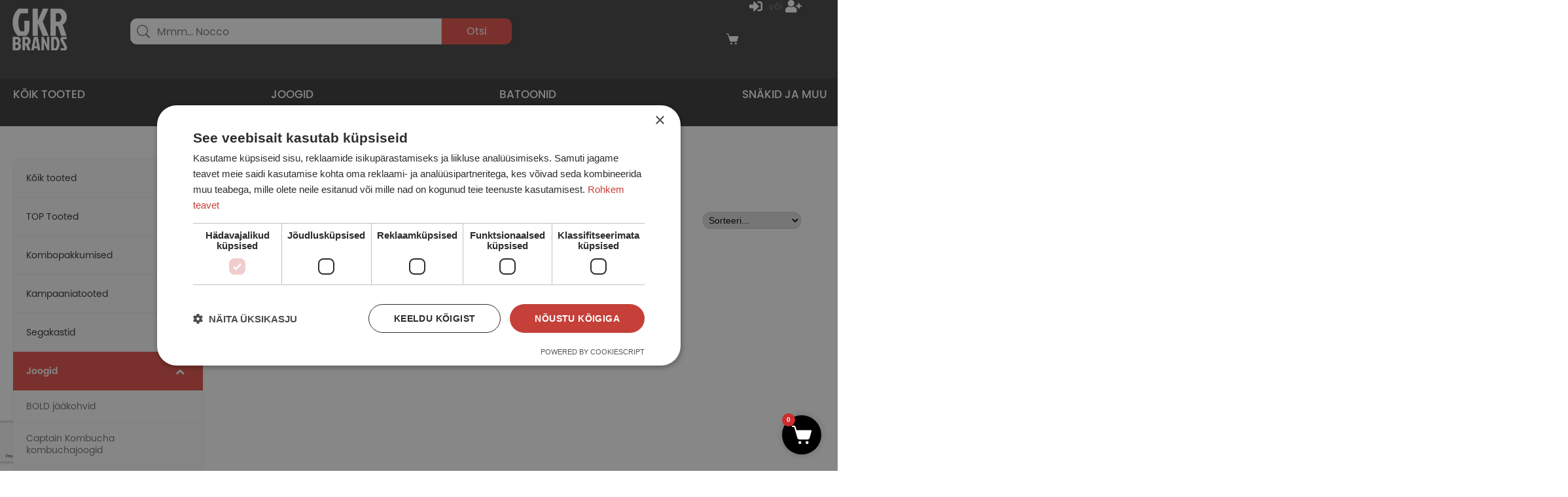

--- FILE ---
content_type: text/html; charset=UTF-8
request_url: https://gkrbrands.ee/kategooria/joogid/splash-veed/splash-gaseerimata-veed/
body_size: 52772
content:
<!doctype html>
<html lang="et" prefix="og: https://ogp.me/ns#">
<head>
	<meta charset="UTF-8">
	<meta name="viewport" content="width=device-width, initial-scale=1">
	<link rel="profile" href="http://gmpg.org/xfn/11">
	<script type="text/javascript">
/* <![CDATA[ */
window.dataLayer = window.dataLayer || [];
window.gtag = window.gtag || function(){dataLayer.push(arguments);};
gtag('consent','default',{"ad_storage":"granted","analytics_storage":"granted","ad_user_data":"granted","ad_personalization":"granted","functionality_storage":"granted","personalization_storage":"granted","security_storage":"granted","wait_for_update":500});
gtag('set','developer_id.dMmY1Mm',true);
gtag('set','ads_data_redaction',true);
/* ]]> */
</script>
<script type="text/javascript" charset="UTF-8" data-cs-platform="wordpress" src="https://cdn.cookie-script.com/s/a00b02c662bfe40aa9120f29b96fd22b.js" id="cookie_script-js-with"></script>
<!-- Google Tag Manager for WordPress by gtm4wp.com -->
<script data-cfasync="false" data-pagespeed-no-defer>
	var gtm4wp_datalayer_name = "dataLayer";
	var dataLayer = dataLayer || [];
	const gtm4wp_use_sku_instead = false;
	const gtm4wp_currency = 'EUR';
	const gtm4wp_product_per_impression = 10;
	const gtm4wp_clear_ecommerce = false;
</script>
<!-- End Google Tag Manager for WordPress by gtm4wp.com -->
<!-- Search Engine Optimization by Rank Math PRO - https://rankmath.com/ -->
<title>Gaseerimata veed - GKR Brands</title>
<meta name="robots" content="follow, index, max-snippet:-1, max-video-preview:-1, max-image-preview:large"/>
<link rel="canonical" href="https://gkrbrands.ee/kategooria/joogid/splash-veed/splash-gaseerimata-veed/" />
<meta property="og:locale" content="et_EE" />
<meta property="og:type" content="article" />
<meta property="og:title" content="Gaseerimata veed - GKR Brands" />
<meta property="og:url" content="https://gkrbrands.ee/kategooria/joogid/splash-veed/splash-gaseerimata-veed/" />
<meta property="og:site_name" content="GKRBrands E-Pood" />
<meta name="twitter:card" content="summary_large_image" />
<meta name="twitter:title" content="Gaseerimata veed - GKR Brands" />
<meta name="twitter:label1" content="Tooted" />
<meta name="twitter:data1" content="3" />
<script type="application/ld+json" class="rank-math-schema-pro">{"@context":"https://schema.org","@graph":[{"@type":"Organization","@id":"https://gkrbrands.ee/#organization","name":"GKRBrands E-Pood"},{"@type":"WebSite","@id":"https://gkrbrands.ee/#website","url":"https://gkrbrands.ee","name":"GKRBrands E-Pood","alternateName":"GKR Trade O\u00dc","publisher":{"@id":"https://gkrbrands.ee/#organization"},"inLanguage":"et"},{"@type":"CollectionPage","@id":"https://gkrbrands.ee/kategooria/joogid/splash-veed/splash-gaseerimata-veed/#webpage","url":"https://gkrbrands.ee/kategooria/joogid/splash-veed/splash-gaseerimata-veed/","name":"Gaseerimata veed - GKR Brands","isPartOf":{"@id":"https://gkrbrands.ee/#website"},"inLanguage":"et"}]}</script>
<!-- /Rank Math WordPress SEO plugin -->

<link rel="alternate" type="application/rss+xml" title="GKR Brands &raquo; RSS" href="https://gkrbrands.ee/feed/" />
<link rel="alternate" type="application/rss+xml" title="GKR Brands &raquo; Kommentaaride RSS" href="https://gkrbrands.ee/comments/feed/" />
<link rel="alternate" type="application/rss+xml" title="GKR Brands &raquo; Gaseerimata veed Kategooria uudisevoog" href="https://gkrbrands.ee/kategooria/joogid/splash-veed/splash-gaseerimata-veed/feed/" />
<link rel='stylesheet' id='wp-block-library-css' href='https://gkrbrands.ee/wp-includes/css/dist/block-library/style.min.css' type='text/css' media='all' />
<style id='rank-math-toc-block-style-inline-css' type='text/css'>
.wp-block-rank-math-toc-block nav ol{counter-reset:item}.wp-block-rank-math-toc-block nav ol li{display:block}.wp-block-rank-math-toc-block nav ol li:before{content:counters(item, ".") ". ";counter-increment:item}

</style>
<link rel='stylesheet' id='jet-engine-frontend-css' href='https://gkrbrands.ee/wp-content/plugins/jet-engine/assets/css/frontend.css' type='text/css' media='all' />
<style id='classic-theme-styles-inline-css' type='text/css'>
/*! This file is auto-generated */
.wp-block-button__link{color:#fff;background-color:#32373c;border-radius:9999px;box-shadow:none;text-decoration:none;padding:calc(.667em + 2px) calc(1.333em + 2px);font-size:1.125em}.wp-block-file__button{background:#32373c;color:#fff;text-decoration:none}
</style>
<style id='global-styles-inline-css' type='text/css'>
:root{--wp--preset--aspect-ratio--square: 1;--wp--preset--aspect-ratio--4-3: 4/3;--wp--preset--aspect-ratio--3-4: 3/4;--wp--preset--aspect-ratio--3-2: 3/2;--wp--preset--aspect-ratio--2-3: 2/3;--wp--preset--aspect-ratio--16-9: 16/9;--wp--preset--aspect-ratio--9-16: 9/16;--wp--preset--color--black: #000000;--wp--preset--color--cyan-bluish-gray: #abb8c3;--wp--preset--color--white: #ffffff;--wp--preset--color--pale-pink: #f78da7;--wp--preset--color--vivid-red: #cf2e2e;--wp--preset--color--luminous-vivid-orange: #ff6900;--wp--preset--color--luminous-vivid-amber: #fcb900;--wp--preset--color--light-green-cyan: #7bdcb5;--wp--preset--color--vivid-green-cyan: #00d084;--wp--preset--color--pale-cyan-blue: #8ed1fc;--wp--preset--color--vivid-cyan-blue: #0693e3;--wp--preset--color--vivid-purple: #9b51e0;--wp--preset--gradient--vivid-cyan-blue-to-vivid-purple: linear-gradient(135deg,rgba(6,147,227,1) 0%,rgb(155,81,224) 100%);--wp--preset--gradient--light-green-cyan-to-vivid-green-cyan: linear-gradient(135deg,rgb(122,220,180) 0%,rgb(0,208,130) 100%);--wp--preset--gradient--luminous-vivid-amber-to-luminous-vivid-orange: linear-gradient(135deg,rgba(252,185,0,1) 0%,rgba(255,105,0,1) 100%);--wp--preset--gradient--luminous-vivid-orange-to-vivid-red: linear-gradient(135deg,rgba(255,105,0,1) 0%,rgb(207,46,46) 100%);--wp--preset--gradient--very-light-gray-to-cyan-bluish-gray: linear-gradient(135deg,rgb(238,238,238) 0%,rgb(169,184,195) 100%);--wp--preset--gradient--cool-to-warm-spectrum: linear-gradient(135deg,rgb(74,234,220) 0%,rgb(151,120,209) 20%,rgb(207,42,186) 40%,rgb(238,44,130) 60%,rgb(251,105,98) 80%,rgb(254,248,76) 100%);--wp--preset--gradient--blush-light-purple: linear-gradient(135deg,rgb(255,206,236) 0%,rgb(152,150,240) 100%);--wp--preset--gradient--blush-bordeaux: linear-gradient(135deg,rgb(254,205,165) 0%,rgb(254,45,45) 50%,rgb(107,0,62) 100%);--wp--preset--gradient--luminous-dusk: linear-gradient(135deg,rgb(255,203,112) 0%,rgb(199,81,192) 50%,rgb(65,88,208) 100%);--wp--preset--gradient--pale-ocean: linear-gradient(135deg,rgb(255,245,203) 0%,rgb(182,227,212) 50%,rgb(51,167,181) 100%);--wp--preset--gradient--electric-grass: linear-gradient(135deg,rgb(202,248,128) 0%,rgb(113,206,126) 100%);--wp--preset--gradient--midnight: linear-gradient(135deg,rgb(2,3,129) 0%,rgb(40,116,252) 100%);--wp--preset--font-size--small: 13px;--wp--preset--font-size--medium: 20px;--wp--preset--font-size--large: 36px;--wp--preset--font-size--x-large: 42px;--wp--preset--font-family--inter: "Inter", sans-serif;--wp--preset--font-family--cardo: Cardo;--wp--preset--spacing--20: 0.44rem;--wp--preset--spacing--30: 0.67rem;--wp--preset--spacing--40: 1rem;--wp--preset--spacing--50: 1.5rem;--wp--preset--spacing--60: 2.25rem;--wp--preset--spacing--70: 3.38rem;--wp--preset--spacing--80: 5.06rem;--wp--preset--shadow--natural: 6px 6px 9px rgba(0, 0, 0, 0.2);--wp--preset--shadow--deep: 12px 12px 50px rgba(0, 0, 0, 0.4);--wp--preset--shadow--sharp: 6px 6px 0px rgba(0, 0, 0, 0.2);--wp--preset--shadow--outlined: 6px 6px 0px -3px rgba(255, 255, 255, 1), 6px 6px rgba(0, 0, 0, 1);--wp--preset--shadow--crisp: 6px 6px 0px rgba(0, 0, 0, 1);}:where(.is-layout-flex){gap: 0.5em;}:where(.is-layout-grid){gap: 0.5em;}body .is-layout-flex{display: flex;}.is-layout-flex{flex-wrap: wrap;align-items: center;}.is-layout-flex > :is(*, div){margin: 0;}body .is-layout-grid{display: grid;}.is-layout-grid > :is(*, div){margin: 0;}:where(.wp-block-columns.is-layout-flex){gap: 2em;}:where(.wp-block-columns.is-layout-grid){gap: 2em;}:where(.wp-block-post-template.is-layout-flex){gap: 1.25em;}:where(.wp-block-post-template.is-layout-grid){gap: 1.25em;}.has-black-color{color: var(--wp--preset--color--black) !important;}.has-cyan-bluish-gray-color{color: var(--wp--preset--color--cyan-bluish-gray) !important;}.has-white-color{color: var(--wp--preset--color--white) !important;}.has-pale-pink-color{color: var(--wp--preset--color--pale-pink) !important;}.has-vivid-red-color{color: var(--wp--preset--color--vivid-red) !important;}.has-luminous-vivid-orange-color{color: var(--wp--preset--color--luminous-vivid-orange) !important;}.has-luminous-vivid-amber-color{color: var(--wp--preset--color--luminous-vivid-amber) !important;}.has-light-green-cyan-color{color: var(--wp--preset--color--light-green-cyan) !important;}.has-vivid-green-cyan-color{color: var(--wp--preset--color--vivid-green-cyan) !important;}.has-pale-cyan-blue-color{color: var(--wp--preset--color--pale-cyan-blue) !important;}.has-vivid-cyan-blue-color{color: var(--wp--preset--color--vivid-cyan-blue) !important;}.has-vivid-purple-color{color: var(--wp--preset--color--vivid-purple) !important;}.has-black-background-color{background-color: var(--wp--preset--color--black) !important;}.has-cyan-bluish-gray-background-color{background-color: var(--wp--preset--color--cyan-bluish-gray) !important;}.has-white-background-color{background-color: var(--wp--preset--color--white) !important;}.has-pale-pink-background-color{background-color: var(--wp--preset--color--pale-pink) !important;}.has-vivid-red-background-color{background-color: var(--wp--preset--color--vivid-red) !important;}.has-luminous-vivid-orange-background-color{background-color: var(--wp--preset--color--luminous-vivid-orange) !important;}.has-luminous-vivid-amber-background-color{background-color: var(--wp--preset--color--luminous-vivid-amber) !important;}.has-light-green-cyan-background-color{background-color: var(--wp--preset--color--light-green-cyan) !important;}.has-vivid-green-cyan-background-color{background-color: var(--wp--preset--color--vivid-green-cyan) !important;}.has-pale-cyan-blue-background-color{background-color: var(--wp--preset--color--pale-cyan-blue) !important;}.has-vivid-cyan-blue-background-color{background-color: var(--wp--preset--color--vivid-cyan-blue) !important;}.has-vivid-purple-background-color{background-color: var(--wp--preset--color--vivid-purple) !important;}.has-black-border-color{border-color: var(--wp--preset--color--black) !important;}.has-cyan-bluish-gray-border-color{border-color: var(--wp--preset--color--cyan-bluish-gray) !important;}.has-white-border-color{border-color: var(--wp--preset--color--white) !important;}.has-pale-pink-border-color{border-color: var(--wp--preset--color--pale-pink) !important;}.has-vivid-red-border-color{border-color: var(--wp--preset--color--vivid-red) !important;}.has-luminous-vivid-orange-border-color{border-color: var(--wp--preset--color--luminous-vivid-orange) !important;}.has-luminous-vivid-amber-border-color{border-color: var(--wp--preset--color--luminous-vivid-amber) !important;}.has-light-green-cyan-border-color{border-color: var(--wp--preset--color--light-green-cyan) !important;}.has-vivid-green-cyan-border-color{border-color: var(--wp--preset--color--vivid-green-cyan) !important;}.has-pale-cyan-blue-border-color{border-color: var(--wp--preset--color--pale-cyan-blue) !important;}.has-vivid-cyan-blue-border-color{border-color: var(--wp--preset--color--vivid-cyan-blue) !important;}.has-vivid-purple-border-color{border-color: var(--wp--preset--color--vivid-purple) !important;}.has-vivid-cyan-blue-to-vivid-purple-gradient-background{background: var(--wp--preset--gradient--vivid-cyan-blue-to-vivid-purple) !important;}.has-light-green-cyan-to-vivid-green-cyan-gradient-background{background: var(--wp--preset--gradient--light-green-cyan-to-vivid-green-cyan) !important;}.has-luminous-vivid-amber-to-luminous-vivid-orange-gradient-background{background: var(--wp--preset--gradient--luminous-vivid-amber-to-luminous-vivid-orange) !important;}.has-luminous-vivid-orange-to-vivid-red-gradient-background{background: var(--wp--preset--gradient--luminous-vivid-orange-to-vivid-red) !important;}.has-very-light-gray-to-cyan-bluish-gray-gradient-background{background: var(--wp--preset--gradient--very-light-gray-to-cyan-bluish-gray) !important;}.has-cool-to-warm-spectrum-gradient-background{background: var(--wp--preset--gradient--cool-to-warm-spectrum) !important;}.has-blush-light-purple-gradient-background{background: var(--wp--preset--gradient--blush-light-purple) !important;}.has-blush-bordeaux-gradient-background{background: var(--wp--preset--gradient--blush-bordeaux) !important;}.has-luminous-dusk-gradient-background{background: var(--wp--preset--gradient--luminous-dusk) !important;}.has-pale-ocean-gradient-background{background: var(--wp--preset--gradient--pale-ocean) !important;}.has-electric-grass-gradient-background{background: var(--wp--preset--gradient--electric-grass) !important;}.has-midnight-gradient-background{background: var(--wp--preset--gradient--midnight) !important;}.has-small-font-size{font-size: var(--wp--preset--font-size--small) !important;}.has-medium-font-size{font-size: var(--wp--preset--font-size--medium) !important;}.has-large-font-size{font-size: var(--wp--preset--font-size--large) !important;}.has-x-large-font-size{font-size: var(--wp--preset--font-size--x-large) !important;}
:where(.wp-block-post-template.is-layout-flex){gap: 1.25em;}:where(.wp-block-post-template.is-layout-grid){gap: 1.25em;}
:where(.wp-block-columns.is-layout-flex){gap: 2em;}:where(.wp-block-columns.is-layout-grid){gap: 2em;}
:root :where(.wp-block-pullquote){font-size: 1.5em;line-height: 1.6;}
</style>
<link rel='stylesheet' id='toastr-css-css' href='https://gkrbrands.ee/wp-content/plugins/caddy-premium/public/css/toastr.min.css' type='text/css' media='all' />
<link rel='stylesheet' id='caddy-premium-css' href='https://gkrbrands.ee/wp-content/plugins/caddy-premium/public/css/caddy-premium-public.css' type='text/css' media='all' />
<style id='caddy-premium-inline-css' type='text/css'>
.cc-cart-actions a.cc-button-primary {
				color: #ffffff !important;
				}.cc-compass.cc-compass-open .licon::before {
				color: #cf2e2e !important;
				}.cc-compass-count {
				background-color: #cf2e2e !important;
				}.cc-compass-count {
				color: #ffffff !important;
				}.cc-compass .licon::before {
					content: "\e90b" !important;
				}
</style>
<link rel='stylesheet' id='cc-slick-css' href='https://gkrbrands.ee/wp-content/plugins/caddy/public/css/caddy-slick.min.css' type='text/css' media='all' />
<link rel='stylesheet' id='caddy-public-css' href='https://gkrbrands.ee/wp-content/plugins/caddy/public/css/caddy-public.css' type='text/css' media='all' />
<link rel='stylesheet' id='cc-icons-css' href='https://gkrbrands.ee/wp-content/plugins/caddy/public/css/caddy-icons.css' type='text/css' media='all' />
<link rel='stylesheet' id='cqs_styles-css' href='https://gkrbrands.ee/wp-content/plugins/jet-woo-builder-custom-quantity-selectors-main/assets/css/styles.min.css' type='text/css' media='all' />
<link rel='stylesheet' id='woocommerce-conditional-product-fees-for-checkout-css' href='https://gkrbrands.ee/wp-content/plugins/woocommerce-conditional-product-fees-for-checkout-premium/public/css/woocommerce-conditional-product-fees-for-checkout-public.css' type='text/css' media='all' />
<link rel='stylesheet' id='woocommerce-layout-css' href='https://gkrbrands.ee/wp-content/plugins/woocommerce/assets/css/woocommerce-layout.css' type='text/css' media='all' />
<link rel='stylesheet' id='woocommerce-smallscreen-css' href='https://gkrbrands.ee/wp-content/plugins/woocommerce/assets/css/woocommerce-smallscreen.css' type='text/css' media='only screen and (max-width: 768px)' />
<link rel='stylesheet' id='woocommerce-general-css' href='https://gkrbrands.ee/wp-content/plugins/woocommerce/assets/css/woocommerce.css' type='text/css' media='all' />
<style id='woocommerce-inline-inline-css' type='text/css'>
.woocommerce form .form-row .required { visibility: visible; }
</style>
<link rel='stylesheet' id='wc-mnm-frontend-css' href='https://gkrbrands.ee/wp-content/plugins/woocommerce-mix-and-match-products/assets/css/frontend/mnm-frontend.min.css' type='text/css' media='all' />
<link rel='stylesheet' id='montonio-style-css' href='https://gkrbrands.ee/wp-content/plugins/montonio-for-woocommerce/v2/assets/css/montonio-style.css' type='text/css' media='all' />
<link rel='stylesheet' id='dashicons-css' href='https://gkrbrands.ee/wp-includes/css/dashicons.min.css' type='text/css' media='all' />
<link rel='stylesheet' id='cfvsw_swatches_product-css' href='https://gkrbrands.ee/wp-content/plugins/variation-swatches-woo/assets/css/swatches.css' type='text/css' media='all' />
<style id='cfvsw_swatches_product-inline-css' type='text/css'>
.cfvsw-tooltip{background:#000000;color:#ffffff;} .cfvsw-tooltip:before{background:#000000;}:root {--cfvsw-swatches-font-size: 15px;--cfvsw-swatches-border-color: #e6524b;--cfvsw-swatches-border-color-hover: #e6524b80;--cfvsw-swatches-border-width: 1px;--cfvsw-swatches-tooltip-font-size: 12px;}
</style>
<link rel='stylesheet' id='skelementor-style-css' href='https://gkrbrands.ee/wp-content/themes/skelementor/style.css' type='text/css' media='all' />
<link rel='stylesheet' id='jet-menu-public-styles-css' href='https://gkrbrands.ee/wp-content/plugins/jet-menu/assets/public/css/public.css' type='text/css' media='all' />
<link rel='stylesheet' id='jet-popup-frontend-css' href='https://gkrbrands.ee/wp-content/plugins/jet-popup/assets/css/jet-popup-frontend.css' type='text/css' media='all' />
<link rel='stylesheet' id='elementor-frontend-css' href='https://gkrbrands.ee/wp-content/uploads/elementor/css/custom-frontend.min.css' type='text/css' media='all' />
<link rel='stylesheet' id='widget-image-css' href='https://gkrbrands.ee/wp-content/plugins/elementor/assets/css/widget-image.min.css' type='text/css' media='all' />
<link rel='stylesheet' id='widget-heading-css' href='https://gkrbrands.ee/wp-content/plugins/elementor/assets/css/widget-heading.min.css' type='text/css' media='all' />
<link rel='stylesheet' id='widget-form-css' href='https://gkrbrands.ee/wp-content/plugins/elementor-pro/assets/css/widget-form.min.css' type='text/css' media='all' />
<link rel='stylesheet' id='widget-icon-list-css' href='https://gkrbrands.ee/wp-content/uploads/elementor/css/custom-widget-icon-list.min.css' type='text/css' media='all' />
<link rel='stylesheet' id='widget-social-icons-css' href='https://gkrbrands.ee/wp-content/plugins/elementor/assets/css/widget-social-icons.min.css' type='text/css' media='all' />
<link rel='stylesheet' id='e-apple-webkit-css' href='https://gkrbrands.ee/wp-content/uploads/elementor/css/custom-apple-webkit.min.css' type='text/css' media='all' />
<link rel='stylesheet' id='jet-blocks-css' href='https://gkrbrands.ee/wp-content/uploads/elementor/css/custom-jet-blocks.css' type='text/css' media='all' />
<link rel='stylesheet' id='swiper-css' href='https://gkrbrands.ee/wp-content/plugins/elementor/assets/lib/swiper/v8/css/swiper.min.css' type='text/css' media='all' />
<link rel='stylesheet' id='e-swiper-css' href='https://gkrbrands.ee/wp-content/plugins/elementor/assets/css/conditionals/e-swiper.min.css' type='text/css' media='all' />
<link rel='stylesheet' id='elementor-post-660-css' href='https://gkrbrands.ee/wp-content/uploads/elementor/css/post-660.css' type='text/css' media='all' />
<link rel='stylesheet' id='jet-tabs-frontend-css' href='https://gkrbrands.ee/wp-content/plugins/jet-tabs/assets/css/jet-tabs-frontend.css' type='text/css' media='all' />
<link rel='stylesheet' id='elementor-post-9846-css' href='https://gkrbrands.ee/wp-content/uploads/elementor/css/post-9846.css' type='text/css' media='all' />
<link rel='stylesheet' id='photoswipe-css' href='https://gkrbrands.ee/wp-content/plugins/woocommerce/assets/css/photoswipe/photoswipe.min.css' type='text/css' media='all' />
<link rel='stylesheet' id='photoswipe-default-skin-css' href='https://gkrbrands.ee/wp-content/plugins/woocommerce/assets/css/photoswipe/default-skin/default-skin.min.css' type='text/css' media='all' />
<link rel='stylesheet' id='jet-woo-builder-css' href='https://gkrbrands.ee/wp-content/plugins/jet-woo-builder/assets/css/frontend.css' type='text/css' media='all' />
<style id='jet-woo-builder-inline-css' type='text/css'>
@font-face {
				font-family: "WooCommerce";
				font-weight: normal;
				font-style: normal;
				src: url("https://gkrbrands.ee/wp-content/plugins/woocommerce/assets/fonts/WooCommerce.eot");
				src: url("https://gkrbrands.ee/wp-content/plugins/woocommerce/assets/fonts/WooCommerce.eot?#iefix") format("embedded-opentype"),
					 url("https://gkrbrands.ee/wp-content/plugins/woocommerce/assets/fonts/WooCommerce.woff") format("woff"),
					 url("https://gkrbrands.ee/wp-content/plugins/woocommerce/assets/fonts/WooCommerce.ttf") format("truetype"),
					 url("https://gkrbrands.ee/wp-content/plugins/woocommerce/assets/fonts/WooCommerce.svg#WooCommerce") format("svg");
			}
</style>
<link rel='stylesheet' id='elementor-icons-shared-0-css' href='https://gkrbrands.ee/wp-content/plugins/elementor/assets/lib/font-awesome/css/fontawesome.min.css' type='text/css' media='all' />
<link rel='stylesheet' id='elementor-icons-fa-solid-css' href='https://gkrbrands.ee/wp-content/plugins/elementor/assets/lib/font-awesome/css/solid.min.css' type='text/css' media='all' />
<link rel='stylesheet' id='jet-woo-builder-frontend-font-css' href='https://gkrbrands.ee/wp-content/plugins/jet-woo-builder/assets/css/lib/jetwoobuilder-frontend-font/css/jetwoobuilder-frontend-font.css' type='text/css' media='all' />
<link rel='stylesheet' id='elementor-post-10405-css' href='https://gkrbrands.ee/wp-content/uploads/elementor/css/post-10405.css' type='text/css' media='all' />
<link rel='stylesheet' id='e-woocommerce-notices-css' href='https://gkrbrands.ee/wp-content/plugins/elementor-pro/assets/css/woocommerce-notices.min.css' type='text/css' media='all' />
<link rel='stylesheet' id='automatewoo-referrals-css' href='https://gkrbrands.ee/wp-content/plugins/automatewoo-referrals/assets/css/automatewoo-referrals.css' type='text/css' media='all' />
<link rel='stylesheet' id='wc-mnm-checkout-blocks-css' href='https://gkrbrands.ee/wp-content/plugins/woocommerce-mix-and-match-products/assets/css/frontend/blocks/checkout-blocks.css' type='text/css' media='all' />
<style id='wc-mnm-checkout-blocks-inline-css' type='text/css'>
table.wc-block-cart-items .wc-block-cart-items__row.is-mnm-child .wc-block-cart-item__wrap .wc-block-components-quantity-selector::before { content: "Qty"; }
</style>
<link rel='stylesheet' id='jquery-chosen-css' href='https://gkrbrands.ee/wp-content/plugins/jet-search/assets/lib/chosen/chosen.min.css' type='text/css' media='all' />
<link rel='stylesheet' id='jet-search-css' href='https://gkrbrands.ee/wp-content/plugins/jet-search/assets/css/jet-search.css' type='text/css' media='all' />
<link rel='stylesheet' id='woo_discount_pro_style-css' href='https://gkrbrands.ee/wp-content/plugins/woo-discount-rules-pro/Assets/Css/awdr_style.css' type='text/css' media='all' />
<link rel='stylesheet' id='bellows-css' href='https://gkrbrands.ee/wp-content/plugins/bellows-accordion-menu/assets/css/bellows.min.css' type='text/css' media='all' />
<link rel='stylesheet' id='bellows-font-awesome-css' href='https://gkrbrands.ee/wp-content/plugins/bellows-accordion-menu/assets/css/fontawesome/css/font-awesome.min.css' type='text/css' media='all' />
<link rel='stylesheet' id='bellows-vanilla-css' href='https://gkrbrands.ee/wp-content/plugins/bellows-accordion-menu/assets/css/skins/vanilla.css' type='text/css' media='all' />
<link rel='stylesheet' id='elementor-icons-fa-regular-css' href='https://gkrbrands.ee/wp-content/plugins/elementor/assets/lib/font-awesome/css/regular.min.css' type='text/css' media='all' />
<link rel='stylesheet' id='elementor-icons-fa-brands-css' href='https://gkrbrands.ee/wp-content/plugins/elementor/assets/lib/font-awesome/css/brands.min.css' type='text/css' media='all' />
<script type="text/template" id="tmpl-variation-template">
	<div class="woocommerce-variation-description">{{{ data.variation.variation_description }}}</div>
	<div class="woocommerce-variation-price">{{{ data.variation.price_html }}}</div>
	<div class="woocommerce-variation-availability">{{{ data.variation.availability_html }}}</div>
</script>
<script type="text/template" id="tmpl-unavailable-variation-template">
	<p role="alert">Vabandame, see toode ei ole saadaval. Palun proovi teistsugust kombinatsiooni.</p>
</script>
<script type="text/javascript">
            window._nslDOMReady = function (callback) {
                if ( document.readyState === "complete" || document.readyState === "interactive" ) {
                    callback();
                } else {
                    document.addEventListener( "DOMContentLoaded", callback );
                }
            };
            </script><script type="text/javascript" src="https://gkrbrands.ee/wp-includes/js/jquery/jquery.min.js" id="jquery-core-js"></script>
<script type="text/javascript" src="https://gkrbrands.ee/wp-includes/js/jquery/jquery-migrate.min.js" id="jquery-migrate-js"></script>
<script type="text/javascript" src="https://gkrbrands.ee/wp-includes/js/underscore.min.js" id="underscore-js"></script>
<script type="text/javascript" id="wp-util-js-extra">
/* <![CDATA[ */
var _wpUtilSettings = {"ajax":{"url":"\/wp-admin\/admin-ajax.php"}};
/* ]]> */
</script>
<script type="text/javascript" src="https://gkrbrands.ee/wp-includes/js/wp-util.min.js" id="wp-util-js"></script>
<script type="text/javascript" src="https://gkrbrands.ee/wp-includes/js/imagesloaded.min.js" id="imagesLoaded-js"></script>
<script type="text/javascript" id="woocommerce-conditional-product-fees-for-checkout-js-extra">
/* <![CDATA[ */
var my_ajax_object = {"ajax_url":"https:\/\/gkrbrands.ee\/wp-admin\/admin-ajax.php"};
/* ]]> */
</script>
<script type="text/javascript" src="https://gkrbrands.ee/wp-content/plugins/woocommerce-conditional-product-fees-for-checkout-premium/public/js/woocommerce-conditional-product-fees-for-checkout-public.js" id="woocommerce-conditional-product-fees-for-checkout-js"></script>
<script type="text/javascript" src="https://gkrbrands.ee/wp-content/plugins/woocommerce/assets/js/jquery-blockui/jquery.blockUI.min.js" id="jquery-blockui-js" data-wp-strategy="defer"></script>
<script type="text/javascript" src="https://gkrbrands.ee/wp-content/plugins/woocommerce/assets/js/js-cookie/js.cookie.min.js" id="js-cookie-js" data-wp-strategy="defer"></script>
<script type="text/javascript" id="woocommerce-js-extra">
/* <![CDATA[ */
var woocommerce_params = {"ajax_url":"\/wp-admin\/admin-ajax.php","wc_ajax_url":"\/?wc-ajax=%%endpoint%%"};
/* ]]> */
</script>
<script type="text/javascript" src="https://gkrbrands.ee/wp-content/plugins/woocommerce/assets/js/frontend/woocommerce.min.js" id="woocommerce-js" defer="defer" data-wp-strategy="defer"></script>
<script type="text/javascript" src="https://gkrbrands.ee/wp-content/plugins/custom-stock-quantity-multiplier-for-woocommerce/assets/js/wc-varation-stock-multiplier-front.js" id="wc-varation-stock-multiplier-front-js"></script>
<script type="text/javascript" id="wc-settings-dep-in-header-js-after">
/* <![CDATA[ */
console.warn( "Scripts that have a dependency on [wc-settings, wc-blocks-checkout] must be loaded in the footer, automatewoo-marketing-optin-editor-script was registered to load in the header, but has been switched to load in the footer instead. See https://github.com/woocommerce/woocommerce-gutenberg-products-block/pull/5059" );
/* ]]> */
</script>
<link rel="https://api.w.org/" href="https://gkrbrands.ee/wp-json/" /><link rel="alternate" title="JSON" type="application/json" href="https://gkrbrands.ee/wp-json/wp/v2/product_cat/737" /><link rel="EditURI" type="application/rsd+xml" title="RSD" href="https://gkrbrands.ee/xmlrpc.php?rsd" />
<meta name="generator" content="WordPress 6.6.2" />
<style id="bellows-custom-generated-css">
/** Bellows Custom Menu Styles (Customizer) **/
/* main */
.bellows.bellows-main, .bellows.bellows-main .bellows-menu-item, .bellows.bellows-main .bellows-menu-item .bellows-target { font-family:Poppins; }



/** Bellows Custom Tweaks (General Settings) **/
.bellows.bellows-skin-vanilla .bellows-nav .bellows-submenu .bellows-current-menu-item > .bellows-target, .bellows.bellows-skin-vanilla .bellows-nav .bellows-submenu .bellows-current-menu-ancestor > .bellows-target {
    background: #f9f9f9;
    font-weight: 600;
    color: #2E3741;
}
/* Status: Loaded from Transient */

</style>    <style>
    /* Hide +/- buttons for child items in Caddy */
    .cc-cart-product-list.mnm-child-item .cc_item_quantity_update {
        display: none !important;
    }
    /* Force quantity wrapper to new line */
    .cc-cart-product-list.mnm-child-item .cc_item_quantity_wrap {
        display: block !important;
        width: 100% !important;
        margin-top: 5px !important;
        margin-left: 0 !important;
        clear: both !important;
    }
    /* Style the quantity input with border */
    .cc-cart-product-list.mnm-child-item .cc_item_quantity {
        border: 1px solid #ddd !important;
        border-radius: 3px !important;
        background: #f9f9f9 !important;
        pointer-events: none !important;
        text-align: center !important;
        width: 30px !important;
        height: 34px !important;
        padding: 5px !important;
        font-weight: normal !important;
        color: #666 !important;
        cursor: default !important;
        display: inline-block !important;
    }
    /* Delete/remove button - hidden */
    .cc-cart-product-list.mnm-child-item .cc_remove_item,
    .cc-cart-product-list.mnm-child-item .cc-item-remove,
    .cc-cart-product-list.mnm-child-item .remove,
    .cc-cart-product-list.mnm-child-item a.remove,
    .cc-cart-product-list.mnm-child-item .cc_sfl_btn {
        display: none !important;
    }
    /* Standard WooCommerce cart */
    .woocommerce-cart-form .cart_item.mnm-child-item .quantity input,
    .woocommerce-cart-form .cart_item.mnm-child-cart-item .quantity input {
        border: 1px solid #ddd !important;
        border-radius: 3px !important;
        background: #f9f9f9 !important;
        pointer-events: none !important;
        color: #666 !important;
    }
    .woocommerce-cart-form .cart_item.mnm-child-item .quantity .plus,
    .woocommerce-cart-form .cart_item.mnm-child-item .quantity .minus,
    .woocommerce-cart-form .cart_item.mnm-child-cart-item .quantity .plus,
    .woocommerce-cart-form .cart_item.mnm-child-cart-item .quantity .minus {
        display: none !important;
    }
    .woocommerce-cart-form .cart_item.mnm-child-item .product-remove,
    .woocommerce-cart-form .cart_item.mnm-child-cart-item .product-remove {
        visibility: hidden;
    }
    </style>
    
<!-- Google Tag Manager for WordPress by gtm4wp.com -->
<!-- GTM Container placement set to automatic -->
<script data-cfasync="false" data-pagespeed-no-defer type="text/javascript">
	var dataLayer_content = {"pagePostType":"product","pagePostType2":"tax-product","pageCategory":[]};
	dataLayer.push( dataLayer_content );
</script>
<script data-cfasync="false">
(function(w,d,s,l,i){w[l]=w[l]||[];w[l].push({'gtm.start':
new Date().getTime(),event:'gtm.js'});var f=d.getElementsByTagName(s)[0],
j=d.createElement(s),dl=l!='dataLayer'?'&l='+l:'';j.async=true;j.src=
'//www.googletagmanager.com/gtm.js?id='+i+dl;f.parentNode.insertBefore(j,f);
})(window,document,'script','dataLayer','GTM-NDLWVKP');
</script>
<!-- End Google Tag Manager for WordPress by gtm4wp.com -->	<noscript><style>.woocommerce-product-gallery{ opacity: 1 !important; }</style></noscript>
	<meta name="generator" content="Elementor 3.25.1; features: e_optimized_control_loading; settings: css_print_method-external, google_font-disabled, font_display-auto">
			<script  type="text/javascript">
				!function(f,b,e,v,n,t,s){if(f.fbq)return;n=f.fbq=function(){n.callMethod?
					n.callMethod.apply(n,arguments):n.queue.push(arguments)};if(!f._fbq)f._fbq=n;
					n.push=n;n.loaded=!0;n.version='2.0';n.queue=[];t=b.createElement(e);t.async=!0;
					t.src=v;s=b.getElementsByTagName(e)[0];s.parentNode.insertBefore(t,s)}(window,
					document,'script','https://connect.facebook.net/en_US/fbevents.js');
			</script>
			<!-- WooCommerce Facebook Integration Begin -->
			<script  type="text/javascript">

				fbq('init', '675514877321278', {}, {
    "agent": "woocommerce-9.3.3-3.2.10"
});

				fbq( 'track', 'PageView', {
    "source": "woocommerce",
    "version": "9.3.3",
    "pluginVersion": "3.2.10"
} );

				document.addEventListener( 'DOMContentLoaded', function() {
					// Insert placeholder for events injected when a product is added to the cart through AJAX.
					document.body.insertAdjacentHTML( 'beforeend', '<div class=\"wc-facebook-pixel-event-placeholder\"></div>' );
				}, false );

			</script>
			<!-- WooCommerce Facebook Integration End -->
						<style>
				.e-con.e-parent:nth-of-type(n+4):not(.e-lazyloaded):not(.e-no-lazyload),
				.e-con.e-parent:nth-of-type(n+4):not(.e-lazyloaded):not(.e-no-lazyload) * {
					background-image: none !important;
				}
				@media screen and (max-height: 1024px) {
					.e-con.e-parent:nth-of-type(n+3):not(.e-lazyloaded):not(.e-no-lazyload),
					.e-con.e-parent:nth-of-type(n+3):not(.e-lazyloaded):not(.e-no-lazyload) * {
						background-image: none !important;
					}
				}
				@media screen and (max-height: 640px) {
					.e-con.e-parent:nth-of-type(n+2):not(.e-lazyloaded):not(.e-no-lazyload),
					.e-con.e-parent:nth-of-type(n+2):not(.e-lazyloaded):not(.e-no-lazyload) * {
						background-image: none !important;
					}
				}
			</style>
			<style id='wp-fonts-local' type='text/css'>
@font-face{font-family:Inter;font-style:normal;font-weight:300 900;font-display:fallback;src:url('https://gkrbrands.ee/wp-content/plugins/woocommerce/assets/fonts/Inter-VariableFont_slnt,wght.woff2') format('woff2');font-stretch:normal;}
@font-face{font-family:Cardo;font-style:normal;font-weight:400;font-display:fallback;src:url('https://gkrbrands.ee/wp-content/plugins/woocommerce/assets/fonts/cardo_normal_400.woff2') format('woff2');}
</style>
<link rel="icon" href="https://gkrbrands.ee/wp-content/uploads/2022/03/gkrbrands_logo-100x100.webp" sizes="32x32" />
<link rel="icon" href="https://gkrbrands.ee/wp-content/uploads/2022/03/gkrbrands_logo-300x300.webp" sizes="192x192" />
<link rel="apple-touch-icon" href="https://gkrbrands.ee/wp-content/uploads/2022/03/gkrbrands_logo-300x300.webp" />
<meta name="msapplication-TileImage" content="https://gkrbrands.ee/wp-content/uploads/2022/03/gkrbrands_logo-300x300.webp" />
<style type="text/css">div.nsl-container[data-align="left"] {
    text-align: left;
}

div.nsl-container[data-align="center"] {
    text-align: center;
}

div.nsl-container[data-align="right"] {
    text-align: right;
}


div.nsl-container div.nsl-container-buttons a[data-plugin="nsl"] {
    text-decoration: none;
    box-shadow: none;
    border: 0;
}

div.nsl-container .nsl-container-buttons {
    display: flex;
    padding: 5px 0;
}

div.nsl-container.nsl-container-block .nsl-container-buttons {
    display: inline-grid;
    grid-template-columns: minmax(145px, auto);
}

div.nsl-container-block-fullwidth .nsl-container-buttons {
    flex-flow: column;
    align-items: center;
}

div.nsl-container-block-fullwidth .nsl-container-buttons a,
div.nsl-container-block .nsl-container-buttons a {
    flex: 1 1 auto;
    display: block;
    margin: 5px 0;
    width: 100%;
}

div.nsl-container-inline {
    margin: -5px;
    text-align: left;
}

div.nsl-container-inline .nsl-container-buttons {
    justify-content: center;
    flex-wrap: wrap;
}

div.nsl-container-inline .nsl-container-buttons a {
    margin: 5px;
    display: inline-block;
}

div.nsl-container-grid .nsl-container-buttons {
    flex-flow: row;
    align-items: center;
    flex-wrap: wrap;
}

div.nsl-container-grid .nsl-container-buttons a {
    flex: 1 1 auto;
    display: block;
    margin: 5px;
    max-width: 280px;
    width: 100%;
}

@media only screen and (min-width: 650px) {
    div.nsl-container-grid .nsl-container-buttons a {
        width: auto;
    }
}

div.nsl-container .nsl-button {
    cursor: pointer;
    vertical-align: top;
    border-radius: 4px;
}

div.nsl-container .nsl-button-default {
    color: #fff;
    display: flex;
}

div.nsl-container .nsl-button-icon {
    display: inline-block;
}

div.nsl-container .nsl-button-svg-container {
    flex: 0 0 auto;
    padding: 8px;
    display: flex;
    align-items: center;
}

div.nsl-container svg {
    height: 24px;
    width: 24px;
    vertical-align: top;
}

div.nsl-container .nsl-button-default div.nsl-button-label-container {
    margin: 0 24px 0 12px;
    padding: 10px 0;
    font-family: Helvetica, Arial, sans-serif;
    font-size: 16px;
    line-height: 20px;
    letter-spacing: .25px;
    overflow: hidden;
    text-align: center;
    text-overflow: clip;
    white-space: nowrap;
    flex: 1 1 auto;
    -webkit-font-smoothing: antialiased;
    -moz-osx-font-smoothing: grayscale;
    text-transform: none;
    display: inline-block;
}

div.nsl-container .nsl-button-google[data-skin="dark"] .nsl-button-svg-container {
    margin: 1px;
    padding: 7px;
    border-radius: 3px;
    background: #fff;
}

div.nsl-container .nsl-button-google[data-skin="light"] {
    border-radius: 1px;
    box-shadow: 0 1px 5px 0 rgba(0, 0, 0, .25);
    color: RGBA(0, 0, 0, 0.54);
}

div.nsl-container .nsl-button-apple .nsl-button-svg-container {
    padding: 0 6px;
}

div.nsl-container .nsl-button-apple .nsl-button-svg-container svg {
    height: 40px;
    width: auto;
}

div.nsl-container .nsl-button-apple[data-skin="light"] {
    color: #000;
    box-shadow: 0 0 0 1px #000;
}

div.nsl-container .nsl-button-facebook[data-skin="white"] {
    color: #000;
    box-shadow: inset 0 0 0 1px #000;
}

div.nsl-container .nsl-button-facebook[data-skin="light"] {
    color: #1877F2;
    box-shadow: inset 0 0 0 1px #1877F2;
}

div.nsl-container .nsl-button-spotify[data-skin="white"] {
    color: #191414;
    box-shadow: inset 0 0 0 1px #191414;
}

div.nsl-container .nsl-button-apple div.nsl-button-label-container {
    font-size: 17px;
    font-family: -apple-system, BlinkMacSystemFont, "Segoe UI", Roboto, Helvetica, Arial, sans-serif, "Apple Color Emoji", "Segoe UI Emoji", "Segoe UI Symbol";
}

div.nsl-container .nsl-button-slack div.nsl-button-label-container {
    font-size: 17px;
    font-family: -apple-system, BlinkMacSystemFont, "Segoe UI", Roboto, Helvetica, Arial, sans-serif, "Apple Color Emoji", "Segoe UI Emoji", "Segoe UI Symbol";
}

div.nsl-container .nsl-button-slack[data-skin="light"] {
    color: #000000;
    box-shadow: inset 0 0 0 1px #DDDDDD;
}

div.nsl-container .nsl-button-tiktok[data-skin="light"] {
    color: #161823;
    box-shadow: 0 0 0 1px rgba(22, 24, 35, 0.12);
}


div.nsl-container .nsl-button-kakao {
    color: rgba(0, 0, 0, 0.85);
}

.nsl-clear {
    clear: both;
}

.nsl-container {
    clear: both;
}

.nsl-disabled-provider .nsl-button {
    filter: grayscale(1);
    opacity: 0.8;
}

/*Button align start*/

div.nsl-container-inline[data-align="left"] .nsl-container-buttons {
    justify-content: flex-start;
}

div.nsl-container-inline[data-align="center"] .nsl-container-buttons {
    justify-content: center;
}

div.nsl-container-inline[data-align="right"] .nsl-container-buttons {
    justify-content: flex-end;
}


div.nsl-container-grid[data-align="left"] .nsl-container-buttons {
    justify-content: flex-start;
}

div.nsl-container-grid[data-align="center"] .nsl-container-buttons {
    justify-content: center;
}

div.nsl-container-grid[data-align="right"] .nsl-container-buttons {
    justify-content: flex-end;
}

div.nsl-container-grid[data-align="space-around"] .nsl-container-buttons {
    justify-content: space-around;
}

div.nsl-container-grid[data-align="space-between"] .nsl-container-buttons {
    justify-content: space-between;
}

/* Button align end*/

/* Redirect */

#nsl-redirect-overlay {
    display: flex;
    flex-direction: column;
    justify-content: center;
    align-items: center;
    position: fixed;
    z-index: 1000000;
    left: 0;
    top: 0;
    width: 100%;
    height: 100%;
    backdrop-filter: blur(1px);
    background-color: RGBA(0, 0, 0, .32);;
}

#nsl-redirect-overlay-container {
    display: flex;
    flex-direction: column;
    justify-content: center;
    align-items: center;
    background-color: white;
    padding: 30px;
    border-radius: 10px;
}

#nsl-redirect-overlay-spinner {
    content: '';
    display: block;
    margin: 20px;
    border: 9px solid RGBA(0, 0, 0, .6);
    border-top: 9px solid #fff;
    border-radius: 50%;
    box-shadow: inset 0 0 0 1px RGBA(0, 0, 0, .6), 0 0 0 1px RGBA(0, 0, 0, .6);
    width: 40px;
    height: 40px;
    animation: nsl-loader-spin 2s linear infinite;
}

@keyframes nsl-loader-spin {
    0% {
        transform: rotate(0deg)
    }
    to {
        transform: rotate(360deg)
    }
}

#nsl-redirect-overlay-title {
    font-family: -apple-system, BlinkMacSystemFont, "Segoe UI", Roboto, Oxygen-Sans, Ubuntu, Cantarell, "Helvetica Neue", sans-serif;
    font-size: 18px;
    font-weight: bold;
    color: #3C434A;
}

#nsl-redirect-overlay-text {
    font-family: -apple-system, BlinkMacSystemFont, "Segoe UI", Roboto, Oxygen-Sans, Ubuntu, Cantarell, "Helvetica Neue", sans-serif;
    text-align: center;
    font-size: 14px;
    color: #3C434A;
}

/* Redirect END*/</style><style type="text/css">/* Notice fallback */
#nsl-notices-fallback {
    position: fixed;
    right: 10px;
    top: 10px;
    z-index: 10000;
}

.admin-bar #nsl-notices-fallback {
    top: 42px;
}

#nsl-notices-fallback > div {
    position: relative;
    background: #fff;
    border-left: 4px solid #fff;
    box-shadow: 0 1px 1px 0 rgba(0, 0, 0, .1);
    margin: 5px 15px 2px;
    padding: 1px 20px;
}

#nsl-notices-fallback > div.error {
    display: block;
    border-left-color: #dc3232;
}

#nsl-notices-fallback > div.updated {
    display: block;
    border-left-color: #46b450;
}

#nsl-notices-fallback p {
    margin: .5em 0;
    padding: 2px;
}

#nsl-notices-fallback > div:after {
    position: absolute;
    right: 5px;
    top: 5px;
    content: '\00d7';
    display: block;
    height: 16px;
    width: 16px;
    line-height: 16px;
    text-align: center;
    font-size: 20px;
    cursor: pointer;
}</style>		<style type="text/css" id="wp-custom-css">
			.woocommerce-breadcrumb, #sidebar {display:none;!important}

.nupp a:hover {
        box-shadow: 0px 12px 17px -8px rgb(205 23 23 / 50%);
}

.tpilt img {
    min-height: 250px;
    max-height: 250px;
    object-fit: contain;
}

.jet-listing-grid__slider-icon {
	border-radius: 10px;
	
}
.jet-mega-menu-mega-container__inner {
        box-shadow: 0px 8px 18px -6px #00000036;
    border-radius: 20px;
	background-color: #F7F8FA!important;
	pointer-events: initial!important;
}
.jet-mega-menu-mega-container{
pointer-events: none!important;
	}

body {
	overflow-x: hidden;
}
/*.jet-woo-builder-archive-add-to-cart form input.qty {
    width: 15px !important;
		padding-right: 1px!important
}*/

.widget_shopping_cart .woocommerce-mini-cart__buttons.buttons .button.wc-forward:not(.checkout), .widget_shopping_cart .woocommerce-mini-cart__buttons.buttons .button.checkout.wc-forward{
    display: inline-block!important;
    width: 100%!important;
    text-align: center!important;
		margin-top: 5px;
	border-radius: 9px!important;
	}

.elementor-widget-jet-single-add-to-cart > div > div > div > form > button {
	font-family: "Poppins local",Sans-serif!important;
    font-size: 14px!important;
    font-weight: 400!important;
    text-transform: capitalize!important;
    line-height: 24px!important;
    letter-spacing: 0!important;
    width: 55%!important;
    color: #FFF!important;
    background-color: var(--e-global-color-primary)!important;
    border-style: solid!important;
    border-width: 0 0 0 0!important;
    border-radius: 10px 10px 10px 10px!important;
    padding: 5px 10px 5px 10px!important;
    margin: 0 0 3px 0!important;
}
.jet-woo-product-price, .jet-listing-dynamic-link__label {
    text-align: start;
	
}

td.product-name > div > a,
a.button {
	font-family: "Poppins local",Sans-serif!important;
    font-size: 12px!important;
    font-weight: 400!important;
    line-height: 24px!important;
    letter-spacing: 0!important;
    color: #FFF!important;
    background-color: var(--e-global-color-primary)!important;
    border-style: solid!important;
    border-width: 0 0 0 0!important;
    border-radius: 10px 10px 10px 10px!important;
	margin-bottom: 1em;
}

.mnm_form.layout_tabular .products .product .product-details {

    max-width: 155px!important;
}

.mnm_form.layout_tabular .products .product .product-details > h4 > a {
			font-family: "Poppins local",Sans-serif!important;
	font-size: 14px;
	line-height: 0.75em;
    vertical-align: text-bottom;
}

.cc-nav ul li a[aria-selected=true], .cc-coupon-form input[type=text], .cc-coupon-form .cc-coupon-btn, .cc-header .cc-nav ul li a, .cc-fs-title, .cc-cart-product-list div,.cc-coupon-title,.cc-cart-actions,.cc_item_total_price,.cc_item_total_price, .cc-cart-actions .cc-totals .cc-total-text,.cc-total-amount,.cc-total-amount,.cc-title,.cc-empty-msg,.cc-button {
	  font-family: 'Poppins local'!important;
}


.jet-woo-builder-single-ajax-add-to-cart .mnm_form {
	display:flex!important;
	flex-direction:column!important;
}

.woocommerce-variation-add-to-cart {
	  display: flex !important;
    flex-direction: column!important;
		gap:10px;
}

		</style>
		</head>
<body class="archive tax-product_cat term-splash-gaseerimata-veed term-737 wp-custom-logo theme-skelementor woocommerce woocommerce-page woocommerce-no-js jet-mega-menu-location e-wc-error-notice e-wc-message-notice e-wc-info-notice elementor-default elementor-kit-660">


<!-- GTM Container placement set to automatic -->
<!-- Google Tag Manager (noscript) -->
				<noscript><iframe src="https://www.googletagmanager.com/ns.html?id=GTM-NDLWVKP" height="0" width="0" style="display:none;visibility:hidden" aria-hidden="true"></iframe></noscript>
<!-- End Google Tag Manager (noscript) --><script type="text/javascript" charset="UTF-8" src="//cdn.cookie-script.com/s/843cbbb807936d045f3d93681bdaa674.js"></script>
		<div data-elementor-type="header" data-elementor-id="9846" class="elementor elementor-9846 elementor-location-header" data-elementor-post-type="elementor_library">
			<div class="elementor-element elementor-element-e7e0006 e-flex e-con-boxed e-con e-parent" data-id="e7e0006" data-element_type="container" data-settings="{&quot;jet_parallax_layout_list&quot;:[{&quot;jet_parallax_layout_image&quot;:{&quot;url&quot;:&quot;&quot;,&quot;id&quot;:&quot;&quot;,&quot;size&quot;:&quot;&quot;},&quot;_id&quot;:&quot;ec20687&quot;,&quot;jet_parallax_layout_image_tablet&quot;:{&quot;url&quot;:&quot;&quot;,&quot;id&quot;:&quot;&quot;,&quot;size&quot;:&quot;&quot;},&quot;jet_parallax_layout_image_mobile&quot;:{&quot;url&quot;:&quot;&quot;,&quot;id&quot;:&quot;&quot;,&quot;size&quot;:&quot;&quot;},&quot;jet_parallax_layout_speed&quot;:{&quot;unit&quot;:&quot;%&quot;,&quot;size&quot;:50,&quot;sizes&quot;:[]},&quot;jet_parallax_layout_type&quot;:&quot;scroll&quot;,&quot;jet_parallax_layout_direction&quot;:null,&quot;jet_parallax_layout_fx_direction&quot;:null,&quot;jet_parallax_layout_z_index&quot;:&quot;&quot;,&quot;jet_parallax_layout_bg_x&quot;:50,&quot;jet_parallax_layout_bg_x_tablet&quot;:&quot;&quot;,&quot;jet_parallax_layout_bg_x_mobile&quot;:&quot;&quot;,&quot;jet_parallax_layout_bg_y&quot;:50,&quot;jet_parallax_layout_bg_y_tablet&quot;:&quot;&quot;,&quot;jet_parallax_layout_bg_y_mobile&quot;:&quot;&quot;,&quot;jet_parallax_layout_bg_size&quot;:&quot;auto&quot;,&quot;jet_parallax_layout_bg_size_tablet&quot;:&quot;&quot;,&quot;jet_parallax_layout_bg_size_mobile&quot;:&quot;&quot;,&quot;jet_parallax_layout_animation_prop&quot;:&quot;transform&quot;,&quot;jet_parallax_layout_on&quot;:[&quot;desktop&quot;,&quot;tablet&quot;]}],&quot;background_background&quot;:&quot;classic&quot;}">
					<div class="e-con-inner">
		<div class="elementor-element elementor-element-e80603d e-con-full e-flex e-con e-child" data-id="e80603d" data-element_type="container" data-settings="{&quot;jet_parallax_layout_list&quot;:[]}">
				<div class="elementor-element elementor-element-73a9a0f elementor-widget__width-auto elementor-widget-mobile__width-initial elementor-widget elementor-widget-jet-logo" data-id="73a9a0f" data-element_type="widget" data-widget_type="jet-logo.default">
				<div class="elementor-widget-container">
			<div class="elementor-jet-logo jet-blocks"><div class="jet-logo jet-logo-type-image jet-logo-display-block">
<a href="https://gkrbrands.ee/" class="jet-logo__link"><img fetchpriority="high" src="https://gkrbrands.ee/wp-content/uploads/2022/03/gkrbrands_logo-1.webp" class="jet-logo__img" alt="GKR Brands" width="1280" height="1280" srcset="https://gkrbrands.ee/wp-content/uploads/2022/03/gkrbrands_logo-1.webp 2x"></a></div>
</div>		</div>
				</div>
				</div>
		<div class="elementor-element elementor-element-6aa0f5e e-con-full e-flex e-con e-child" data-id="6aa0f5e" data-element_type="container" data-settings="{&quot;jet_parallax_layout_list&quot;:[]}">
				<div class="elementor-element elementor-element-18a0514 elementor-widget__width-initial elementor-widget-tablet__width-initial elementor-hidden-phone elementor-widget elementor-widget-jet-ajax-search" data-id="18a0514" data-element_type="widget" data-settings="{&quot;results_area_columns&quot;:1}" data-widget_type="jet-ajax-search.default">
				<div class="elementor-widget-container">
			<div class="elementor-jet-ajax-search jet-search">
	<div class="jet_search_listing_grid_hidden_template" style="display: none;">
			</div>

<div class="jet-ajax-search" data-settings="{&quot;symbols_for_start_searching&quot;:2,&quot;search_by_empty_value&quot;:&quot;&quot;,&quot;submit_on_enter&quot;:&quot;&quot;,&quot;search_source&quot;:[&quot;product&quot;],&quot;search_logging&quot;:&quot;&quot;,&quot;search_results_url&quot;:&quot;&quot;,&quot;search_taxonomy&quot;:&quot;&quot;,&quot;include_terms_ids&quot;:[],&quot;exclude_terms_ids&quot;:[],&quot;exclude_posts_ids&quot;:[],&quot;custom_fields_source&quot;:&quot;&quot;,&quot;limit_query&quot;:5,&quot;limit_query_tablet&quot;:&quot;&quot;,&quot;limit_query_mobile&quot;:&quot;&quot;,&quot;limit_query_in_result_area&quot;:25,&quot;results_order_by&quot;:&quot;relevance&quot;,&quot;results_order&quot;:&quot;asc&quot;,&quot;sentence&quot;:&quot;&quot;,&quot;search_in_taxonomy&quot;:&quot;&quot;,&quot;search_in_taxonomy_source&quot;:&quot;&quot;,&quot;results_area_width_by&quot;:&quot;form&quot;,&quot;results_area_custom_width&quot;:&quot;&quot;,&quot;results_area_custom_position&quot;:&quot;&quot;,&quot;results_area_columns&quot;:1,&quot;results_area_columns_tablet&quot;:&quot;&quot;,&quot;results_area_columns_mobile&quot;:&quot;&quot;,&quot;results_area_columns_mobile_portrait&quot;:&quot;&quot;,&quot;thumbnail_visible&quot;:&quot;yes&quot;,&quot;thumbnail_size&quot;:&quot;thumbnail&quot;,&quot;thumbnail_placeholder&quot;:{&quot;url&quot;:&quot;https:\/\/gkrbrands.ee\/wp-content\/plugins\/elementor\/assets\/images\/placeholder.png&quot;,&quot;id&quot;:&quot;&quot;,&quot;size&quot;:&quot;&quot;},&quot;post_content_source&quot;:&quot;content&quot;,&quot;post_content_custom_field_key&quot;:&quot;&quot;,&quot;post_content_length&quot;:30,&quot;show_product_price&quot;:&quot;&quot;,&quot;show_product_rating&quot;:&quot;&quot;,&quot;show_add_to_cart&quot;:&quot;&quot;,&quot;show_result_new_tab&quot;:&quot;&quot;,&quot;highlight_searched_text&quot;:&quot;&quot;,&quot;listing_id&quot;:&quot;&quot;,&quot;bullet_pagination&quot;:&quot;&quot;,&quot;number_pagination&quot;:&quot;&quot;,&quot;navigation_arrows&quot;:&quot;in_header&quot;,&quot;navigation_arrows_type&quot;:&quot;angle&quot;,&quot;show_title_related_meta&quot;:&quot;&quot;,&quot;meta_title_related_position&quot;:&quot;&quot;,&quot;title_related_meta&quot;:&quot;&quot;,&quot;show_content_related_meta&quot;:&quot;&quot;,&quot;meta_content_related_position&quot;:&quot;&quot;,&quot;content_related_meta&quot;:&quot;&quot;,&quot;negative_search&quot;:&quot;Vabandust, aga sinu otsinguterminitele ei ole \u00fchtegi vastet.&quot;,&quot;server_error&quot;:&quot;Sorry, but we cannot handle your search query now. Please, try again later!&quot;,&quot;show_search_suggestions&quot;:&quot;&quot;,&quot;search_suggestions_position&quot;:&quot;&quot;,&quot;search_suggestions_source&quot;:&quot;&quot;,&quot;search_suggestions_limits&quot;:&quot;&quot;,&quot;search_suggestions_item_title_length&quot;:&quot;&quot;,&quot;catalog_visibility&quot;:&quot;&quot;,&quot;search_source_terms&quot;:&quot;&quot;,&quot;search_source_terms_title&quot;:&quot;&quot;,&quot;search_source_terms_icon&quot;:&quot;&quot;,&quot;search_source_terms_limit&quot;:&quot;&quot;,&quot;search_source_terms_listing_id&quot;:&quot;&quot;,&quot;search_source_terms_taxonomy&quot;:&quot;&quot;,&quot;search_source_users&quot;:&quot;&quot;,&quot;search_source_users_title&quot;:&quot;&quot;,&quot;search_source_users_icon&quot;:&quot;&quot;,&quot;search_source_users_limit&quot;:&quot;&quot;,&quot;search_source_users_listing_id&quot;:&quot;&quot;}">
<form class="jet-ajax-search__form" method="get" action="https://gkrbrands.ee/" role="search" target="">
	<div class="jet-ajax-search__fields-holder">
		<div class="jet-ajax-search__field-wrapper">
			<label for="search-input-18a0514" class="screen-reader-text">Search ...</label>
			<span class="jet-ajax-search__field-icon jet-ajax-search-icon"><svg xmlns="http://www.w3.org/2000/svg" width="20" height="20" viewBox="0 0 20 20" fill="none"><path fill-rule="evenodd" clip-rule="evenodd" d="M15.176 13.7618C16.3183 12.3145 17 10.4869 17 8.5C17 3.80558 13.1944 0 8.5 0C3.80558 0 0 3.80558 0 8.5C0 13.1944 3.80558 17 8.5 17C10.4869 17 12.3145 16.3183 13.7618 15.176L18.2929 19.7071C18.6834 20.0976 19.3166 20.0976 19.7071 19.7071C20.0976 19.3166 20.0976 18.6834 19.7071 18.2929L15.176 13.7618ZM8.5 15.5546C4.60384 15.5546 1.44538 12.3962 1.44538 8.5C1.44538 4.60384 4.60384 1.44538 8.5 1.44538C12.3962 1.44538 15.5546 4.60384 15.5546 8.5C15.5546 12.3962 12.3962 15.5546 8.5 15.5546Z" fill="currentColor"></path></svg></span>			<input id="search-input-18a0514" class="jet-ajax-search__field" type="search" placeholder="Mmm... Nocco" value="" name="s" autocomplete="off" />
							<input type="hidden" value="{&quot;search_source&quot;:&quot;product&quot;}" name="jet_ajax_search_settings" />
										<input type="hidden" value="product" name="post_type" />
			
					</div>
			</div>
	
<button class="jet-ajax-search__submit" type="submit" aria-label="Search submit"><span class="jet-ajax-search__submit-label">Otsi</span></button>
</form>

<div class="jet-ajax-search__results-area" >
	<div class="jet-ajax-search__results-holder">
					<div class="jet-ajax-search__results-header">
				
<button class="jet-ajax-search__results-count"><span></span> Toodet</button>
				<div class="jet-ajax-search__navigation-holder"></div>
			</div>
						<div class="jet-ajax-search__results-list results-area-col-desk-1 results-area-col-tablet- results-area-col-mobile- results-area-col-mobile-portrait-1" >
						<div class="jet-ajax-search__results-list-inner"></div>
					</div>
					<div class="jet-ajax-search__results-footer">
				<button class="jet-ajax-search__full-results">Vaata kõiki tooteid</button>				<div class="jet-ajax-search__navigation-holder"></div>
			</div>
			</div>
	<div class="jet-ajax-search__message"></div>
	
<div class="jet-ajax-search__spinner-holder">
	<div class="jet-ajax-search__spinner">
		<div class="rect rect-1"></div>
		<div class="rect rect-2"></div>
		<div class="rect rect-3"></div>
		<div class="rect rect-4"></div>
		<div class="rect rect-5"></div>
	</div>
</div>
</div>
</div>
</div>		</div>
				</div>
				</div>
		<div class="elementor-element elementor-element-0a323b8 e-con-full e-flex e-con e-child" data-id="0a323b8" data-element_type="container" data-settings="{&quot;jet_parallax_layout_list&quot;:[]}">
				<div class="elementor-element elementor-element-c7d10aa elementor-widget__width-initial jedv-enabled--yes elementor-widget elementor-widget-wp-widget-caddy_cart_widget" data-id="c7d10aa" data-element_type="widget" data-widget_type="wp-widget-caddy_cart_widget.default">
				<div class="elementor-widget-container">
			<a href="javascript:void(0);" class="cc_cart_items_list" aria-label="Tooted"><i class="ccicon-cart-3"></i>  <span class="cc_cart_count cc_cart_zero">0</span></a>		</div>
				</div>
				<div class="elementor-element elementor-element-91eacf8 elementor-hidden-mobile elementor-hidden-tablet elementor-widget elementor-widget-jet-auth-links" data-id="91eacf8" data-element_type="widget" data-widget_type="jet-auth-links.default">
				<div class="elementor-widget-container">
			<div class="elementor-jet-auth-links jet-blocks"><div class="jet-auth-links"><div class="jet-auth-links__section jet-auth-links__login">
		<a class="jet-auth-links__item" href="https://gkrbrands.ee/konto/"><span class="jet-auth-links__item-icon jet-blocks-icon"><i aria-hidden="true" class="fas fa-sign-in-alt"></i></span></a>
</div><div class="jet-auth-links__section jet-auth-links__register">
	<div class="jet-auth-links__prefix">või</div>	<a class="jet-auth-links__item" href="https://gkrbrands.ee/konto/"><span class="jet-auth-links__item-icon jet-blocks-icon"><i aria-hidden="true" class="fas fa-user-plus"></i></span></a>
</div></div>
</div>		</div>
				</div>
				<div class="elementor-element elementor-element-7d42c76 elementor-hidden-desktop elementor-view-default elementor-widget elementor-widget-icon" data-id="7d42c76" data-element_type="widget" data-widget_type="icon.default">
				<div class="elementor-widget-container">
					<div class="elementor-icon-wrapper">
			<a class="elementor-icon" href="#elementor-action%3Aaction%3Dpopup%3Aopen%26settings%3DeyJpZCI6IjExNzc3IiwidG9nZ2xlIjpmYWxzZX0%3D">
			<i aria-hidden="true" class="fas fa-bars"></i>			</a>
		</div>
				</div>
				</div>
				</div>
					</div>
				</div>
		<div class="elementor-element elementor-element-bd81cb6 elementor-hidden-mobile elementor-hidden-tablet e-flex e-con-boxed e-con e-parent" data-id="bd81cb6" data-element_type="container" data-settings="{&quot;jet_parallax_layout_list&quot;:[{&quot;jet_parallax_layout_image&quot;:{&quot;url&quot;:&quot;&quot;,&quot;id&quot;:&quot;&quot;,&quot;size&quot;:&quot;&quot;},&quot;_id&quot;:&quot;ec20687&quot;,&quot;jet_parallax_layout_image_tablet&quot;:{&quot;url&quot;:&quot;&quot;,&quot;id&quot;:&quot;&quot;,&quot;size&quot;:&quot;&quot;},&quot;jet_parallax_layout_image_mobile&quot;:{&quot;url&quot;:&quot;&quot;,&quot;id&quot;:&quot;&quot;,&quot;size&quot;:&quot;&quot;},&quot;jet_parallax_layout_speed&quot;:{&quot;unit&quot;:&quot;%&quot;,&quot;size&quot;:50,&quot;sizes&quot;:[]},&quot;jet_parallax_layout_type&quot;:&quot;scroll&quot;,&quot;jet_parallax_layout_direction&quot;:null,&quot;jet_parallax_layout_fx_direction&quot;:null,&quot;jet_parallax_layout_z_index&quot;:&quot;&quot;,&quot;jet_parallax_layout_bg_x&quot;:50,&quot;jet_parallax_layout_bg_x_tablet&quot;:&quot;&quot;,&quot;jet_parallax_layout_bg_x_mobile&quot;:&quot;&quot;,&quot;jet_parallax_layout_bg_y&quot;:50,&quot;jet_parallax_layout_bg_y_tablet&quot;:&quot;&quot;,&quot;jet_parallax_layout_bg_y_mobile&quot;:&quot;&quot;,&quot;jet_parallax_layout_bg_size&quot;:&quot;auto&quot;,&quot;jet_parallax_layout_bg_size_tablet&quot;:&quot;&quot;,&quot;jet_parallax_layout_bg_size_mobile&quot;:&quot;&quot;,&quot;jet_parallax_layout_animation_prop&quot;:&quot;transform&quot;,&quot;jet_parallax_layout_on&quot;:[&quot;desktop&quot;,&quot;tablet&quot;]}],&quot;background_background&quot;:&quot;classic&quot;,&quot;sticky&quot;:&quot;top&quot;,&quot;sticky_on&quot;:[&quot;desktop&quot;,&quot;tablet&quot;,&quot;mobile&quot;],&quot;sticky_offset&quot;:0,&quot;sticky_effects_offset&quot;:0,&quot;sticky_anchor_link_offset&quot;:0}">
					<div class="e-con-inner">
		<div class="elementor-element elementor-element-2dd3f7c e-con-full e-flex e-con e-child" data-id="2dd3f7c" data-element_type="container" data-settings="{&quot;jet_parallax_layout_list&quot;:[]}">
				<div class="elementor-element elementor-element-85b205a elementor-widget elementor-widget-jet-mega-menu" data-id="85b205a" data-element_type="widget" data-widget_type="jet-mega-menu.default">
				<div class="elementor-widget-container">
			<div class="jet-mega-menu jet-mega-menu--layout-horizontal jet-mega-menu--sub-position-right jet-mega-menu--dropdown-layout-default jet-mega-menu--dropdown-position-right jet-mega-menu--animation-fade jet-mega-menu--location-elementor    jet-mega-menu--fill-svg-icons" data-settings='{"menuId":"60","menuUniqId":"697c81cf7c576","rollUp":false,"megaAjaxLoad":false,"layout":"horizontal","subEvent":"hover","mouseLeaveDelay":500,"subTrigger":"item","subPosition":"right","megaWidthType":"container","megaWidthSelector":"","breakpoint":668}'><div class="jet-mega-menu-toggle" role="button" tabindex="0" aria-label="Open/Close Menu"><div class="jet-mega-menu-toggle-icon jet-mega-menu-toggle-icon--default-state"><i class="fas fa-bars"></i></div><div class="jet-mega-menu-toggle-icon jet-mega-menu-toggle-icon--opened-state"><i class="fas fa-times"></i></div></div><nav class="jet-mega-menu-container" aria-label="Main nav"><ul class="jet-mega-menu-list"><li id="jet-mega-menu-item-10920" class="jet-mega-menu-item jet-mega-menu-item-type-post_type jet-mega-menu-item-object-page jet-mega-menu-item--mega jet-mega-menu-item-has-children jet-mega-menu-item--top-level jet-mega-menu-item-10920"><div class="jet-mega-menu-item__inner" tabindex="0" aria-label="Kõik tooted"><a href="https://gkrbrands.ee/e-pood/" class="jet-mega-menu-item__link jet-mega-menu-item__link--top-level"><div class="jet-mega-menu-item__title"><div class="jet-mega-menu-item__label">Kõik tooted</div></div></a><div class="jet-mega-menu-item__dropdown"><i class="fas fa-angle-down"></i></div></div><div class="jet-mega-menu-mega-container" data-template-id="10926" data-template-content="elementor" data-position="default"><div class="jet-mega-menu-mega-container__inner"><style>.elementor-10926 .elementor-element.elementor-element-bda1613 > .elementor-widget-container > .jet-listing-grid > .jet-listing-grid__items{--columns:5;}:is( .elementor-10926 .elementor-element.elementor-element-bda1613 > .elementor-widget-container > .jet-listing-grid > .jet-listing-grid__items, .elementor-10926 .elementor-element.elementor-element-bda1613 > .elementor-widget-container > .jet-listing-grid > .jet-listing-grid__slider > .jet-listing-grid__items > .slick-list > .slick-track, .elementor-10926 .elementor-element.elementor-element-bda1613 > .elementor-widget-container > .jet-listing-grid > .jet-listing-grid__scroll-slider > .jet-listing-grid__items ) > .jet-listing-grid__item{padding-left:calc(52px / 2);padding-right:calc(52px / 2);padding-top:calc(40px / 2);padding-bottom:calc(40px / 2);}:is( .elementor-10926 .elementor-element.elementor-element-bda1613 > .elementor-widget-container > .jet-listing-grid, .elementor-10926 .elementor-element.elementor-element-bda1613 > .elementor-widget-container > .jet-listing-grid > .jet-listing-grid__slider, .elementor-10926 .elementor-element.elementor-element-bda1613 > .elementor-widget-container > .jet-listing-grid > .jet-listing-grid__scroll-slider ) > .jet-listing-grid__items{margin-left:calc( 52px / -2);margin-right:calc( 52px / -2);width:calc(100% + 52px);}:is( .elementor-10926 .elementor-element.elementor-element-bda1613 > .elementor-widget-container > .jet-listing-grid, .elementor-10926 .elementor-element.elementor-element-bda1613 > .elementor-widget-container > .jet-listing-grid > .jet-listing-grid__slider, .elementor-10926 .elementor-element.elementor-element-bda1613 > .elementor-widget-container > .jet-listing-grid > .jet-listing-grid__scroll-slider ) > .jet-listing-grid__items.grid-collapse-gap{margin-top:calc( 40px / -2);margin-bottom:calc( 40px / -2);}@media(max-width:1084px){.elementor-10926 .elementor-element.elementor-element-bda1613 > .elementor-widget-container > .jet-listing-grid > .jet-listing-grid__items{--columns:3;}:is( .elementor-10926 .elementor-element.elementor-element-bda1613 > .elementor-widget-container > .jet-listing-grid > .jet-listing-grid__items, .elementor-10926 .elementor-element.elementor-element-bda1613 > .elementor-widget-container > .jet-listing-grid > .jet-listing-grid__slider > .jet-listing-grid__items > .slick-list > .slick-track, .elementor-10926 .elementor-element.elementor-element-bda1613 > .elementor-widget-container > .jet-listing-grid > .jet-listing-grid__scroll-slider > .jet-listing-grid__items ) > .jet-listing-grid__item{padding-left:calc(45px / 2);padding-right:calc(45px / 2);}:is( .elementor-10926 .elementor-element.elementor-element-bda1613 > .elementor-widget-container > .jet-listing-grid, .elementor-10926 .elementor-element.elementor-element-bda1613 > .elementor-widget-container > .jet-listing-grid > .jet-listing-grid__slider, .elementor-10926 .elementor-element.elementor-element-bda1613 > .elementor-widget-container > .jet-listing-grid > .jet-listing-grid__scroll-slider ) > .jet-listing-grid__items{margin-left:calc( 45px / -2);margin-right:calc( 45px / -2);width:calc(100% + 45px);}}@media(max-width:667px){.elementor-10926 .elementor-element.elementor-element-bda1613 > .elementor-widget-container > .jet-listing-grid > .jet-listing-grid__items{--columns:1;}.elementor-10926 .elementor-element.elementor-element-bda1613{width:var( --container-widget-width, 290px );max-width:290px;--container-widget-width:290px;--container-widget-flex-grow:0;}}/* Start custom CSS for jet-listing-grid, class: .elementor-element-bda1613 */.brand {
    transition: box-shadow 0.3s;
    --border-radius: 15px 15px 15px 15px;
    transition-timing-function: ease-in-out;
    box-shadow: 0px 0px 0px -15px rgb(0 0 0 / 0%);
}

.elementor-10926 .elementor-element.elementor-element-bda1613 .brand:hover .tootepilt img {
    opacity: 1;
    transition: opacity 0.5s;
}
.elementor-10926 .elementor-element.elementor-element-bda1613 .brand  .tootepilt img {
    opacity: 0.01;
    transition: opacity 0.5s;
}


.elementor-10926 .elementor-element.elementor-element-bda1613 .brand:hover {
     
        --overlay-opacity: 0;
        
    box-shadow: 0px 11px 20px -15px rgb(0 0 0 / 50%);
}/* End custom CSS */</style>		<div data-elementor-type="wp-post" data-elementor-id="10926" class="elementor elementor-10926" data-elementor-post-type="jet-menu">
						<section class="elementor-section elementor-top-section elementor-element elementor-element-1385828 elementor-section-boxed elementor-section-height-default elementor-section-height-default" data-id="1385828" data-element_type="section" data-settings="{&quot;jet_parallax_layout_list&quot;:[]}">
						<div class="elementor-container elementor-column-gap-default">
					<div class="elementor-column elementor-col-100 elementor-top-column elementor-element elementor-element-e0bbc9b" data-id="e0bbc9b" data-element_type="column">
			<div class="elementor-widget-wrap elementor-element-populated">
						<div class="elementor-element elementor-element-bda1613 elementor-widget-mobile__width-initial brands elementor-widget elementor-widget-jet-listing-grid" data-id="bda1613" data-element_type="widget" id="brands" data-settings="{&quot;columns&quot;:&quot;5&quot;,&quot;columns_tablet&quot;:&quot;3&quot;,&quot;columns_mobile&quot;:&quot;1&quot;}" data-widget_type="jet-listing-grid.default">
				<div class="elementor-widget-container">
			<div class="jet-listing-grid jet-listing"><div class="jet-listing-grid__items grid-col-desk-5 grid-col-tablet-3 grid-col-mobile-1 jet-listing-grid--10473 jet-equal-columns__wrapper" data-queried-id="737|WP_Term" data-nav="{&quot;enabled&quot;:false,&quot;type&quot;:null,&quot;more_el&quot;:null,&quot;query&quot;:[],&quot;widget_settings&quot;:{&quot;lisitng_id&quot;:10473,&quot;posts_num&quot;:40,&quot;columns&quot;:5,&quot;columns_tablet&quot;:3,&quot;columns_mobile&quot;:1,&quot;is_archive_template&quot;:&quot;&quot;,&quot;post_status&quot;:[&quot;publish&quot;],&quot;use_random_posts_num&quot;:&quot;&quot;,&quot;max_posts_num&quot;:9,&quot;not_found_message&quot;:&quot;No data was found&quot;,&quot;is_masonry&quot;:false,&quot;equal_columns_height&quot;:&quot;yes&quot;,&quot;use_load_more&quot;:&quot;&quot;,&quot;load_more_id&quot;:&quot;veel&quot;,&quot;load_more_type&quot;:&quot;click&quot;,&quot;load_more_offset&quot;:{&quot;unit&quot;:&quot;px&quot;,&quot;size&quot;:0,&quot;sizes&quot;:[]},&quot;use_custom_post_types&quot;:&quot;&quot;,&quot;custom_post_types&quot;:[],&quot;hide_widget_if&quot;:&quot;&quot;,&quot;carousel_enabled&quot;:&quot;&quot;,&quot;slides_to_scroll&quot;:&quot;3&quot;,&quot;arrows&quot;:&quot;true&quot;,&quot;arrow_icon&quot;:&quot;fa fa-chevron-left&quot;,&quot;dots&quot;:&quot;&quot;,&quot;autoplay&quot;:&quot;true&quot;,&quot;pause_on_hover&quot;:&quot;true&quot;,&quot;autoplay_speed&quot;:5000,&quot;infinite&quot;:&quot;true&quot;,&quot;center_mode&quot;:&quot;true&quot;,&quot;effect&quot;:&quot;slide&quot;,&quot;speed&quot;:500,&quot;inject_alternative_items&quot;:&quot;&quot;,&quot;injection_items&quot;:[],&quot;scroll_slider_enabled&quot;:&quot;&quot;,&quot;scroll_slider_on&quot;:[&quot;desktop&quot;,&quot;tablet&quot;,&quot;mobile&quot;],&quot;custom_query&quot;:&quot;yes&quot;,&quot;custom_query_id&quot;:&quot;29&quot;,&quot;_element_id&quot;:&quot;brands&quot;}}" data-page="1" data-pages="1" data-listing-source="query" data-listing-id="10473" data-query-id="29"><div class="jet-listing-grid__item jet-listing-dynamic-post-325 jet-equal-columns" data-post-id="325" ><style type="text/css">.jet-listing-dynamic-post-325 .elementor-element.elementor-element-d0bf566::before, .jet-listing-dynamic-post-325 .elementor-element.elementor-element-d0bf566 > .elementor-background-video-container::before, .jet-listing-dynamic-post-325 .elementor-element.elementor-element-d0bf566 > .e-con-inner > .elementor-background-video-container::before, .jet-listing-dynamic-post-325 .elementor-element.elementor-element-d0bf566 > .elementor-background-slideshow::before, .jet-listing-dynamic-post-325 .elementor-element.elementor-element-d0bf566 > .e-con-inner > .elementor-background-slideshow::before, .jet-listing-dynamic-post-325 .elementor-element.elementor-element-d0bf566 > .elementor-motion-effects-container > .elementor-motion-effects-layer::before{background-image:url("https://gkrbrands.ee/wp-content/uploads/2022/06/Barebells.webp");}</style><div class="jet-engine-listing-overlay-wrap" data-url="https://gkrbrands.ee/brand/barebells/">		<div data-elementor-type="jet-listing-items" data-elementor-id="10473" class="elementor elementor-10473" data-elementor-post-type="jet-engine">
				<div class="elementor-element elementor-element-d0bf566 brand e-flex e-con-boxed e-con e-parent" data-id="d0bf566" data-element_type="container" data-settings="{&quot;background_background&quot;:&quot;classic&quot;,&quot;jet_parallax_layout_list&quot;:[]}">
					<div class="e-con-inner">
				<div class="elementor-element elementor-element-108d42d tootepilt elementor-widget elementor-widget-image" data-id="108d42d" data-element_type="widget" data-widget_type="image.default">
				<div class="elementor-widget-container">
														<a href="https://gkrbrands.ee/brand/barebells/">
							<img width="300" height="300" src="https://gkrbrands.ee/wp-content/uploads/BAREBELLS-Proteiinibatoon-Soft-Bar-Peanut-Caramel-300x300.webp" class="attachment-medium size-medium wp-image-16985" alt="BAREBELLS Proteiinibatoon Soft Bar Peanut Caramel, valguallikas, valgubatoon, proteiini allikas, proteiinibatoon, ilma listatud suhkruta, hinnatud batoon, pehme batoon, karamelli maitseline, pähklitega, soolane pähkel, soolane karamell" srcset="https://gkrbrands.ee/wp-content/uploads/BAREBELLS-Proteiinibatoon-Soft-Bar-Peanut-Caramel-300x300.webp 300w, https://gkrbrands.ee/wp-content/uploads/BAREBELLS-Proteiinibatoon-Soft-Bar-Peanut-Caramel.webp 1000w, https://gkrbrands.ee/wp-content/uploads/BAREBELLS-Proteiinibatoon-Soft-Bar-Peanut-Caramel-150x150.webp 150w, https://gkrbrands.ee/wp-content/uploads/BAREBELLS-Proteiinibatoon-Soft-Bar-Peanut-Caramel-768x768.webp 768w, https://gkrbrands.ee/wp-content/uploads/BAREBELLS-Proteiinibatoon-Soft-Bar-Peanut-Caramel-600x600.webp 600w, https://gkrbrands.ee/wp-content/uploads/BAREBELLS-Proteiinibatoon-Soft-Bar-Peanut-Caramel-100x100.webp 100w" sizes="(max-width: 300px) 100vw, 300px" />								</a>
													</div>
				</div>
				<div class="elementor-element elementor-element-e512a34 elementor-widget elementor-widget-heading" data-id="e512a34" data-element_type="widget" data-widget_type="heading.default">
				<div class="elementor-widget-container">
			<h3 class="elementor-heading-title elementor-size-default">BAREBELLS</h3>		</div>
				</div>
					</div>
				</div>
				</div>
		<a href="https://gkrbrands.ee/brand/barebells/" class="jet-engine-listing-overlay-link"></a></div></div><div class="jet-listing-grid__item jet-listing-dynamic-post-772 jet-equal-columns" data-post-id="772" ><style type="text/css">.jet-listing-dynamic-post-772 .elementor-element.elementor-element-d0bf566::before, .jet-listing-dynamic-post-772 .elementor-element.elementor-element-d0bf566 > .elementor-background-video-container::before, .jet-listing-dynamic-post-772 .elementor-element.elementor-element-d0bf566 > .e-con-inner > .elementor-background-video-container::before, .jet-listing-dynamic-post-772 .elementor-element.elementor-element-d0bf566 > .elementor-background-slideshow::before, .jet-listing-dynamic-post-772 .elementor-element.elementor-element-d0bf566 > .e-con-inner > .elementor-background-slideshow::before, .jet-listing-dynamic-post-772 .elementor-element.elementor-element-d0bf566 > .elementor-motion-effects-container > .elementor-motion-effects-layer::before{background-image:url("https://gkrbrands.ee/wp-content/uploads/E-poe-tootepildid-15.png");}</style><div class="jet-engine-listing-overlay-wrap" data-url="https://gkrbrands.ee/brand/bold/">		<div data-elementor-type="jet-listing-items" data-elementor-id="10473" class="elementor elementor-10473" data-elementor-post-type="jet-engine">
				<div class="elementor-element elementor-element-d0bf566 brand e-flex e-con-boxed e-con e-parent" data-id="d0bf566" data-element_type="container" data-settings="{&quot;background_background&quot;:&quot;classic&quot;,&quot;jet_parallax_layout_list&quot;:[]}">
					<div class="e-con-inner">
				<div class="elementor-element elementor-element-108d42d tootepilt elementor-widget elementor-widget-image" data-id="108d42d" data-element_type="widget" data-widget_type="image.default">
				<div class="elementor-widget-container">
														<a href="https://gkrbrands.ee/brand/bold/">
							<img width="300" height="300" src="https://gkrbrands.ee/wp-content/uploads/E-poe-tootepildid-15-300x300.png" class="attachment-medium size-medium wp-image-26406" alt="" srcset="https://gkrbrands.ee/wp-content/uploads/E-poe-tootepildid-15-300x300.png 300w, https://gkrbrands.ee/wp-content/uploads/E-poe-tootepildid-15-150x150.png 150w, https://gkrbrands.ee/wp-content/uploads/E-poe-tootepildid-15-768x768.png 768w, https://gkrbrands.ee/wp-content/uploads/E-poe-tootepildid-15-600x600.png 600w, https://gkrbrands.ee/wp-content/uploads/E-poe-tootepildid-15-100x100.png 100w, https://gkrbrands.ee/wp-content/uploads/E-poe-tootepildid-15.png 1000w" sizes="(max-width: 300px) 100vw, 300px" />								</a>
													</div>
				</div>
				<div class="elementor-element elementor-element-e512a34 elementor-widget elementor-widget-heading" data-id="e512a34" data-element_type="widget" data-widget_type="heading.default">
				<div class="elementor-widget-container">
			<h3 class="elementor-heading-title elementor-size-default">BOLD JÄÄKOHVID</h3>		</div>
				</div>
					</div>
				</div>
				</div>
		<a href="https://gkrbrands.ee/brand/bold/" class="jet-engine-listing-overlay-link"></a></div></div><div class="jet-listing-grid__item jet-listing-dynamic-post-327 jet-equal-columns" data-post-id="327" ><style type="text/css">.jet-listing-dynamic-post-327 .elementor-element.elementor-element-d0bf566::before, .jet-listing-dynamic-post-327 .elementor-element.elementor-element-d0bf566 > .elementor-background-video-container::before, .jet-listing-dynamic-post-327 .elementor-element.elementor-element-d0bf566 > .e-con-inner > .elementor-background-video-container::before, .jet-listing-dynamic-post-327 .elementor-element.elementor-element-d0bf566 > .elementor-background-slideshow::before, .jet-listing-dynamic-post-327 .elementor-element.elementor-element-d0bf566 > .e-con-inner > .elementor-background-slideshow::before, .jet-listing-dynamic-post-327 .elementor-element.elementor-element-d0bf566 > .elementor-motion-effects-container > .elementor-motion-effects-layer::before{background-image:url("https://gkrbrands.ee/wp-content/uploads/2022/06/Captain.webp");}</style><div class="jet-engine-listing-overlay-wrap" data-url="https://gkrbrands.ee/brand/captain-kombucha/">		<div data-elementor-type="jet-listing-items" data-elementor-id="10473" class="elementor elementor-10473" data-elementor-post-type="jet-engine">
				<div class="elementor-element elementor-element-d0bf566 brand e-flex e-con-boxed e-con e-parent" data-id="d0bf566" data-element_type="container" data-settings="{&quot;background_background&quot;:&quot;classic&quot;,&quot;jet_parallax_layout_list&quot;:[]}">
					<div class="e-con-inner">
				<div class="elementor-element elementor-element-108d42d tootepilt elementor-widget elementor-widget-image" data-id="108d42d" data-element_type="widget" data-widget_type="image.default">
				<div class="elementor-widget-container">
														<a href="https://gkrbrands.ee/brand/captain-kombucha/">
							<img loading="lazy" width="300" height="300" src="https://gkrbrands.ee/wp-content/uploads/CAPTAIN-KOMBUCHA-Captain-Kombucha-Ingveri-Sidrun-400ml-300x300.webp" class="attachment-medium size-medium wp-image-16951" alt="CAPTAIN KOMBUCHA Captain Kombucha Ingveri-Sidrun, vegan, ingveri maitseline, sidruni maitseline, tee, värske tee, roheline tee, sidruni tee, ingveri tee" srcset="https://gkrbrands.ee/wp-content/uploads/CAPTAIN-KOMBUCHA-Captain-Kombucha-Ingveri-Sidrun-400ml-300x300.webp 300w, https://gkrbrands.ee/wp-content/uploads/CAPTAIN-KOMBUCHA-Captain-Kombucha-Ingveri-Sidrun-400ml.webp 1000w, https://gkrbrands.ee/wp-content/uploads/CAPTAIN-KOMBUCHA-Captain-Kombucha-Ingveri-Sidrun-400ml-150x150.webp 150w, https://gkrbrands.ee/wp-content/uploads/CAPTAIN-KOMBUCHA-Captain-Kombucha-Ingveri-Sidrun-400ml-768x768.webp 768w, https://gkrbrands.ee/wp-content/uploads/CAPTAIN-KOMBUCHA-Captain-Kombucha-Ingveri-Sidrun-400ml-600x600.webp 600w, https://gkrbrands.ee/wp-content/uploads/CAPTAIN-KOMBUCHA-Captain-Kombucha-Ingveri-Sidrun-400ml-100x100.webp 100w" sizes="(max-width: 300px) 100vw, 300px" />								</a>
													</div>
				</div>
				<div class="elementor-element elementor-element-e512a34 elementor-widget elementor-widget-heading" data-id="e512a34" data-element_type="widget" data-widget_type="heading.default">
				<div class="elementor-widget-container">
			<h3 class="elementor-heading-title elementor-size-default">CAPTAIN KOMBUCHA</h3>		</div>
				</div>
					</div>
				</div>
				</div>
		<a href="https://gkrbrands.ee/brand/captain-kombucha/" class="jet-engine-listing-overlay-link"></a></div></div><div class="jet-listing-grid__item jet-listing-dynamic-post-330 jet-equal-columns" data-post-id="330" ><style type="text/css">.jet-listing-dynamic-post-330 .elementor-element.elementor-element-d0bf566::before, .jet-listing-dynamic-post-330 .elementor-element.elementor-element-d0bf566 > .elementor-background-video-container::before, .jet-listing-dynamic-post-330 .elementor-element.elementor-element-d0bf566 > .e-con-inner > .elementor-background-video-container::before, .jet-listing-dynamic-post-330 .elementor-element.elementor-element-d0bf566 > .elementor-background-slideshow::before, .jet-listing-dynamic-post-330 .elementor-element.elementor-element-d0bf566 > .e-con-inner > .elementor-background-slideshow::before, .jet-listing-dynamic-post-330 .elementor-element.elementor-element-d0bf566 > .elementor-motion-effects-container > .elementor-motion-effects-layer::before{background-image:url("https://gkrbrands.ee/wp-content/uploads/2022/06/Fruuti.webp");}</style><div class="jet-engine-listing-overlay-wrap" data-url="https://gkrbrands.ee/brand/fruuti/">		<div data-elementor-type="jet-listing-items" data-elementor-id="10473" class="elementor elementor-10473" data-elementor-post-type="jet-engine">
				<div class="elementor-element elementor-element-d0bf566 brand e-flex e-con-boxed e-con e-parent" data-id="d0bf566" data-element_type="container" data-settings="{&quot;background_background&quot;:&quot;classic&quot;,&quot;jet_parallax_layout_list&quot;:[]}">
					<div class="e-con-inner">
				<div class="elementor-element elementor-element-108d42d tootepilt elementor-widget elementor-widget-image" data-id="108d42d" data-element_type="widget" data-widget_type="image.default">
				<div class="elementor-widget-container">
														<a href="https://gkrbrands.ee/brand/fruuti/">
							<img loading="lazy" width="300" height="300" src="https://gkrbrands.ee/wp-content/uploads/FRUUTI-Apelsinimahl-250-ml-300x300.webp" class="attachment-medium size-medium wp-image-16909" alt="FRUUTI Apelsinimahl, värskelt pressitud, apelsinimahl, apelsiniga, külmpressitud" srcset="https://gkrbrands.ee/wp-content/uploads/FRUUTI-Apelsinimahl-250-ml-300x300.webp 300w, https://gkrbrands.ee/wp-content/uploads/FRUUTI-Apelsinimahl-250-ml.webp 1000w, https://gkrbrands.ee/wp-content/uploads/FRUUTI-Apelsinimahl-250-ml-150x150.webp 150w, https://gkrbrands.ee/wp-content/uploads/FRUUTI-Apelsinimahl-250-ml-768x768.webp 768w, https://gkrbrands.ee/wp-content/uploads/FRUUTI-Apelsinimahl-250-ml-600x600.webp 600w, https://gkrbrands.ee/wp-content/uploads/FRUUTI-Apelsinimahl-250-ml-100x100.webp 100w" sizes="(max-width: 300px) 100vw, 300px" />								</a>
													</div>
				</div>
				<div class="elementor-element elementor-element-e512a34 elementor-widget elementor-widget-heading" data-id="e512a34" data-element_type="widget" data-widget_type="heading.default">
				<div class="elementor-widget-container">
			<h3 class="elementor-heading-title elementor-size-default">FRUUTI</h3>		</div>
				</div>
					</div>
				</div>
				</div>
		<a href="https://gkrbrands.ee/brand/fruuti/" class="jet-engine-listing-overlay-link"></a></div></div><div class="jet-listing-grid__item jet-listing-dynamic-post-765 jet-equal-columns" data-post-id="765" ><style type="text/css">.jet-listing-dynamic-post-765 .elementor-element.elementor-element-d0bf566::before, .jet-listing-dynamic-post-765 .elementor-element.elementor-element-d0bf566 > .elementor-background-video-container::before, .jet-listing-dynamic-post-765 .elementor-element.elementor-element-d0bf566 > .e-con-inner > .elementor-background-video-container::before, .jet-listing-dynamic-post-765 .elementor-element.elementor-element-d0bf566 > .elementor-background-slideshow::before, .jet-listing-dynamic-post-765 .elementor-element.elementor-element-d0bf566 > .e-con-inner > .elementor-background-slideshow::before, .jet-listing-dynamic-post-765 .elementor-element.elementor-element-d0bf566 > .elementor-motion-effects-container > .elementor-motion-effects-layer::before{background-image:url("https://gkrbrands.ee/wp-content/uploads/liquid-death7771.logowik.com_.webp");}</style><div class="jet-engine-listing-overlay-wrap" data-url="https://gkrbrands.ee/brand/liquid-death/">		<div data-elementor-type="jet-listing-items" data-elementor-id="10473" class="elementor elementor-10473" data-elementor-post-type="jet-engine">
				<div class="elementor-element elementor-element-d0bf566 brand e-flex e-con-boxed e-con e-parent" data-id="d0bf566" data-element_type="container" data-settings="{&quot;background_background&quot;:&quot;classic&quot;,&quot;jet_parallax_layout_list&quot;:[]}">
					<div class="e-con-inner">
				<div class="elementor-element elementor-element-108d42d tootepilt elementor-widget elementor-widget-image" data-id="108d42d" data-element_type="widget" data-widget_type="image.default">
				<div class="elementor-widget-container">
														<a href="https://gkrbrands.ee/brand/liquid-death/">
							<img loading="lazy" width="300" height="225" src="https://gkrbrands.ee/wp-content/uploads/LD_duo_alt-300x225.webp" class="attachment-medium size-medium wp-image-21252" alt="" srcset="https://gkrbrands.ee/wp-content/uploads/LD_duo_alt-300x225.webp 300w, https://gkrbrands.ee/wp-content/uploads/LD_duo_alt-1000x750.webp 1000w, https://gkrbrands.ee/wp-content/uploads/LD_duo_alt-768x576.webp 768w, https://gkrbrands.ee/wp-content/uploads/LD_duo_alt-600x450.webp 600w, https://gkrbrands.ee/wp-content/uploads/LD_duo_alt.webp 1400w" sizes="(max-width: 300px) 100vw, 300px" />								</a>
													</div>
				</div>
				<div class="elementor-element elementor-element-e512a34 elementor-widget elementor-widget-heading" data-id="e512a34" data-element_type="widget" data-widget_type="heading.default">
				<div class="elementor-widget-container">
			<h3 class="elementor-heading-title elementor-size-default">Liquid Death Mountain Water</h3>		</div>
				</div>
					</div>
				</div>
				</div>
		<a href="https://gkrbrands.ee/brand/liquid-death/" class="jet-engine-listing-overlay-link"></a></div></div><div class="jet-listing-grid__item jet-listing-dynamic-post-335 jet-equal-columns" data-post-id="335" ><style type="text/css">.jet-listing-dynamic-post-335 .elementor-element.elementor-element-d0bf566::before, .jet-listing-dynamic-post-335 .elementor-element.elementor-element-d0bf566 > .elementor-background-video-container::before, .jet-listing-dynamic-post-335 .elementor-element.elementor-element-d0bf566 > .e-con-inner > .elementor-background-video-container::before, .jet-listing-dynamic-post-335 .elementor-element.elementor-element-d0bf566 > .elementor-background-slideshow::before, .jet-listing-dynamic-post-335 .elementor-element.elementor-element-d0bf566 > .e-con-inner > .elementor-background-slideshow::before, .jet-listing-dynamic-post-335 .elementor-element.elementor-element-d0bf566 > .elementor-motion-effects-container > .elementor-motion-effects-layer::before{background-image:url("https://gkrbrands.ee/wp-content/uploads/E-poe-toodete-pildid-600-x-600-px-1.png");}</style><div class="jet-engine-listing-overlay-wrap" data-url="https://gkrbrands.ee/brand/nocco/">		<div data-elementor-type="jet-listing-items" data-elementor-id="10473" class="elementor elementor-10473" data-elementor-post-type="jet-engine">
				<div class="elementor-element elementor-element-d0bf566 brand e-flex e-con-boxed e-con e-parent" data-id="d0bf566" data-element_type="container" data-settings="{&quot;background_background&quot;:&quot;classic&quot;,&quot;jet_parallax_layout_list&quot;:[]}">
					<div class="e-con-inner">
				<div class="elementor-element elementor-element-108d42d tootepilt elementor-widget elementor-widget-image" data-id="108d42d" data-element_type="widget" data-widget_type="image.default">
				<div class="elementor-widget-container">
														<a href="https://gkrbrands.ee/brand/nocco/">
							<img loading="lazy" width="300" height="300" src="https://gkrbrands.ee/wp-content/uploads/NOCCO-Ramonade-300x300.webp" class="attachment-medium size-medium wp-image-16855" alt="NOCCO Ramonade, kofeiiniga, spordijook, nocco kontakt, nocco e-pood, tervislikud spordijoogid, tervisejook, suhkruvaba, kalorivaba, kalorideta, 0 kalorit, tervislik, gaseeritud, uus nocco, uued noccod" srcset="https://gkrbrands.ee/wp-content/uploads/NOCCO-Ramonade-300x300.webp 300w, https://gkrbrands.ee/wp-content/uploads/NOCCO-Ramonade.webp 1000w, https://gkrbrands.ee/wp-content/uploads/NOCCO-Ramonade-150x150.webp 150w, https://gkrbrands.ee/wp-content/uploads/NOCCO-Ramonade-768x768.webp 768w, https://gkrbrands.ee/wp-content/uploads/NOCCO-Ramonade-600x600.webp 600w, https://gkrbrands.ee/wp-content/uploads/NOCCO-Ramonade-100x100.webp 100w" sizes="(max-width: 300px) 100vw, 300px" />								</a>
													</div>
				</div>
				<div class="elementor-element elementor-element-e512a34 elementor-widget elementor-widget-heading" data-id="e512a34" data-element_type="widget" data-widget_type="heading.default">
				<div class="elementor-widget-container">
			<h3 class="elementor-heading-title elementor-size-default">NOCCO</h3>		</div>
				</div>
					</div>
				</div>
				</div>
		<a href="https://gkrbrands.ee/brand/nocco/" class="jet-engine-listing-overlay-link"></a></div></div><div class="jet-listing-grid__item jet-listing-dynamic-post-775 jet-equal-columns" data-post-id="775" ><style type="text/css">.jet-listing-dynamic-post-775 .elementor-element.elementor-element-d0bf566::before, .jet-listing-dynamic-post-775 .elementor-element.elementor-element-d0bf566 > .elementor-background-video-container::before, .jet-listing-dynamic-post-775 .elementor-element.elementor-element-d0bf566 > .e-con-inner > .elementor-background-video-container::before, .jet-listing-dynamic-post-775 .elementor-element.elementor-element-d0bf566 > .elementor-background-slideshow::before, .jet-listing-dynamic-post-775 .elementor-element.elementor-element-d0bf566 > .e-con-inner > .elementor-background-slideshow::before, .jet-listing-dynamic-post-775 .elementor-element.elementor-element-d0bf566 > .elementor-motion-effects-container > .elementor-motion-effects-layer::before{background-image:url("https://gkrbrands.ee/wp-content/uploads/E-poe-tootepildid-36.png");}</style><div class="jet-engine-listing-overlay-wrap" data-url="https://gkrbrands.ee/brand/pandy/">		<div data-elementor-type="jet-listing-items" data-elementor-id="10473" class="elementor elementor-10473" data-elementor-post-type="jet-engine">
				<div class="elementor-element elementor-element-d0bf566 brand e-flex e-con-boxed e-con e-parent" data-id="d0bf566" data-element_type="container" data-settings="{&quot;background_background&quot;:&quot;classic&quot;,&quot;jet_parallax_layout_list&quot;:[]}">
					<div class="e-con-inner">
				<div class="elementor-element elementor-element-108d42d tootepilt elementor-widget elementor-widget-image" data-id="108d42d" data-element_type="widget" data-widget_type="image.default">
				<div class="elementor-widget-container">
														<a href="https://gkrbrands.ee/brand/pandy/">
							<img loading="lazy" width="300" height="300" src="https://gkrbrands.ee/wp-content/uploads/E-poe-tootepildid-41-300x300.png" class="attachment-medium size-medium wp-image-29225" alt="" srcset="https://gkrbrands.ee/wp-content/uploads/E-poe-tootepildid-41-300x300.png 300w, https://gkrbrands.ee/wp-content/uploads/E-poe-tootepildid-41-150x150.png 150w, https://gkrbrands.ee/wp-content/uploads/E-poe-tootepildid-41-768x768.png 768w, https://gkrbrands.ee/wp-content/uploads/E-poe-tootepildid-41-600x600.png 600w, https://gkrbrands.ee/wp-content/uploads/E-poe-tootepildid-41-100x100.png 100w, https://gkrbrands.ee/wp-content/uploads/E-poe-tootepildid-41.png 1000w" sizes="(max-width: 300px) 100vw, 300px" />								</a>
													</div>
				</div>
				<div class="elementor-element elementor-element-e512a34 elementor-widget elementor-widget-heading" data-id="e512a34" data-element_type="widget" data-widget_type="heading.default">
				<div class="elementor-widget-container">
			<h3 class="elementor-heading-title elementor-size-default">PÄNDY</h3>		</div>
				</div>
					</div>
				</div>
				</div>
		<a href="https://gkrbrands.ee/brand/pandy/" class="jet-engine-listing-overlay-link"></a></div></div><div class="jet-listing-grid__item jet-listing-dynamic-post-336 jet-equal-columns" data-post-id="336" ><style type="text/css">.jet-listing-dynamic-post-336 .elementor-element.elementor-element-d0bf566::before, .jet-listing-dynamic-post-336 .elementor-element.elementor-element-d0bf566 > .elementor-background-video-container::before, .jet-listing-dynamic-post-336 .elementor-element.elementor-element-d0bf566 > .e-con-inner > .elementor-background-video-container::before, .jet-listing-dynamic-post-336 .elementor-element.elementor-element-d0bf566 > .elementor-background-slideshow::before, .jet-listing-dynamic-post-336 .elementor-element.elementor-element-d0bf566 > .e-con-inner > .elementor-background-slideshow::before, .jet-listing-dynamic-post-336 .elementor-element.elementor-element-d0bf566 > .elementor-motion-effects-container > .elementor-motion-effects-layer::before{background-image:url("https://gkrbrands.ee/wp-content/uploads/2022/06/SPLÄSH.webp");}</style><div class="jet-engine-listing-overlay-wrap" data-url="https://gkrbrands.ee/brand/splash/">		<div data-elementor-type="jet-listing-items" data-elementor-id="10473" class="elementor elementor-10473" data-elementor-post-type="jet-engine">
				<div class="elementor-element elementor-element-d0bf566 brand e-flex e-con-boxed e-con e-parent" data-id="d0bf566" data-element_type="container" data-settings="{&quot;background_background&quot;:&quot;classic&quot;,&quot;jet_parallax_layout_list&quot;:[]}">
					<div class="e-con-inner">
				<div class="elementor-element elementor-element-108d42d tootepilt elementor-widget elementor-widget-image" data-id="108d42d" data-element_type="widget" data-widget_type="image.default">
				<div class="elementor-widget-container">
														<a href="https://gkrbrands.ee/brand/splash/">
							<img loading="lazy" width="300" height="300" src="https://gkrbrands.ee/wp-content/uploads/SPLASH-Laimi-koola-gaseeritud-vesi-300x300.webp" class="attachment-medium size-medium wp-image-16843" alt="SPLÄSH Laimi-koola gaseeritud vesi, 0 kalorit, kalorivaba, maitsevesi, spläshi vesi, spläsi vesi, spläs, laimi maitseline, koola maitseline, cola maitseline" srcset="https://gkrbrands.ee/wp-content/uploads/SPLASH-Laimi-koola-gaseeritud-vesi-300x300.webp 300w, https://gkrbrands.ee/wp-content/uploads/SPLASH-Laimi-koola-gaseeritud-vesi.webp 1000w, https://gkrbrands.ee/wp-content/uploads/SPLASH-Laimi-koola-gaseeritud-vesi-150x150.webp 150w, https://gkrbrands.ee/wp-content/uploads/SPLASH-Laimi-koola-gaseeritud-vesi-768x768.webp 768w, https://gkrbrands.ee/wp-content/uploads/SPLASH-Laimi-koola-gaseeritud-vesi-600x600.webp 600w, https://gkrbrands.ee/wp-content/uploads/SPLASH-Laimi-koola-gaseeritud-vesi-100x100.webp 100w" sizes="(max-width: 300px) 100vw, 300px" />								</a>
													</div>
				</div>
				<div class="elementor-element elementor-element-e512a34 elementor-widget elementor-widget-heading" data-id="e512a34" data-element_type="widget" data-widget_type="heading.default">
				<div class="elementor-widget-container">
			<h3 class="elementor-heading-title elementor-size-default">SPLÄSH</h3>		</div>
				</div>
					</div>
				</div>
				</div>
		<a href="https://gkrbrands.ee/brand/splash/" class="jet-engine-listing-overlay-link"></a></div></div><div class="jet-listing-grid__item jet-listing-dynamic-post-768 jet-equal-columns" data-post-id="768" ><style type="text/css">.jet-listing-dynamic-post-768 .elementor-element.elementor-element-d0bf566::before, .jet-listing-dynamic-post-768 .elementor-element.elementor-element-d0bf566 > .elementor-background-video-container::before, .jet-listing-dynamic-post-768 .elementor-element.elementor-element-d0bf566 > .e-con-inner > .elementor-background-video-container::before, .jet-listing-dynamic-post-768 .elementor-element.elementor-element-d0bf566 > .elementor-background-slideshow::before, .jet-listing-dynamic-post-768 .elementor-element.elementor-element-d0bf566 > .e-con-inner > .elementor-background-slideshow::before, .jet-listing-dynamic-post-768 .elementor-element.elementor-element-d0bf566 > .elementor-motion-effects-container > .elementor-motion-effects-layer::before{background-image:url("https://gkrbrands.ee/wp-content/uploads/True-Dates-1.png");}</style><div class="jet-engine-listing-overlay-wrap" data-url="https://gkrbrands.ee/brand/true-dates/">		<div data-elementor-type="jet-listing-items" data-elementor-id="10473" class="elementor elementor-10473" data-elementor-post-type="jet-engine">
				<div class="elementor-element elementor-element-d0bf566 brand e-flex e-con-boxed e-con e-parent" data-id="d0bf566" data-element_type="container" data-settings="{&quot;background_background&quot;:&quot;classic&quot;,&quot;jet_parallax_layout_list&quot;:[]}">
					<div class="e-con-inner">
				<div class="elementor-element elementor-element-108d42d tootepilt elementor-widget elementor-widget-image" data-id="108d42d" data-element_type="widget" data-widget_type="image.default">
				<div class="elementor-widget-container">
														<a href="https://gkrbrands.ee/brand/true-dates/">
							<img loading="lazy" width="300" height="300" src="https://gkrbrands.ee/wp-content/uploads/True-Dates-1000-x-1000-px-300x300.png" class="attachment-medium size-medium wp-image-23248" alt="" srcset="https://gkrbrands.ee/wp-content/uploads/True-Dates-1000-x-1000-px-300x300.png 300w, https://gkrbrands.ee/wp-content/uploads/True-Dates-1000-x-1000-px-150x150.png 150w, https://gkrbrands.ee/wp-content/uploads/True-Dates-1000-x-1000-px-768x768.png 768w, https://gkrbrands.ee/wp-content/uploads/True-Dates-1000-x-1000-px-600x600.png 600w, https://gkrbrands.ee/wp-content/uploads/True-Dates-1000-x-1000-px-100x100.png 100w, https://gkrbrands.ee/wp-content/uploads/True-Dates-1000-x-1000-px.png 1000w" sizes="(max-width: 300px) 100vw, 300px" />								</a>
													</div>
				</div>
				<div class="elementor-element elementor-element-e512a34 elementor-widget elementor-widget-heading" data-id="e512a34" data-element_type="widget" data-widget_type="heading.default">
				<div class="elementor-widget-container">
			<h3 class="elementor-heading-title elementor-size-default">TRUE DATES</h3>		</div>
				</div>
					</div>
				</div>
				</div>
		<a href="https://gkrbrands.ee/brand/true-dates/" class="jet-engine-listing-overlay-link"></a></div></div><div class="jet-listing-grid__item jet-listing-dynamic-post-338 jet-equal-columns" data-post-id="338" ><style type="text/css">.jet-listing-dynamic-post-338 .elementor-element.elementor-element-d0bf566::before, .jet-listing-dynamic-post-338 .elementor-element.elementor-element-d0bf566 > .elementor-background-video-container::before, .jet-listing-dynamic-post-338 .elementor-element.elementor-element-d0bf566 > .e-con-inner > .elementor-background-video-container::before, .jet-listing-dynamic-post-338 .elementor-element.elementor-element-d0bf566 > .elementor-background-slideshow::before, .jet-listing-dynamic-post-338 .elementor-element.elementor-element-d0bf566 > .e-con-inner > .elementor-background-slideshow::before, .jet-listing-dynamic-post-338 .elementor-element.elementor-element-d0bf566 > .elementor-motion-effects-container > .elementor-motion-effects-layer::before{background-image:url("https://gkrbrands.ee/wp-content/uploads/2022/06/TRUE-GUM.webp");}</style><div class="jet-engine-listing-overlay-wrap" data-url="https://gkrbrands.ee/brand/true-gum/">		<div data-elementor-type="jet-listing-items" data-elementor-id="10473" class="elementor elementor-10473" data-elementor-post-type="jet-engine">
				<div class="elementor-element elementor-element-d0bf566 brand e-flex e-con-boxed e-con e-parent" data-id="d0bf566" data-element_type="container" data-settings="{&quot;background_background&quot;:&quot;classic&quot;,&quot;jet_parallax_layout_list&quot;:[]}">
					<div class="e-con-inner">
				<div class="elementor-element elementor-element-108d42d tootepilt elementor-widget elementor-widget-image" data-id="108d42d" data-element_type="widget" data-widget_type="image.default">
				<div class="elementor-widget-container">
														<a href="https://gkrbrands.ee/brand/true-gum/">
							<img loading="lazy" width="300" height="300" src="https://gkrbrands.ee/wp-content/uploads/TRUE-GUM-Piparmunt-300x300.webp" class="attachment-medium size-medium wp-image-16833" alt="TRUE GUM Piparmünt, piparmündi näts, nätsukumm, näts, vegan" srcset="https://gkrbrands.ee/wp-content/uploads/TRUE-GUM-Piparmunt-300x300.webp 300w, https://gkrbrands.ee/wp-content/uploads/TRUE-GUM-Piparmunt.webp 1000w, https://gkrbrands.ee/wp-content/uploads/TRUE-GUM-Piparmunt-150x150.webp 150w, https://gkrbrands.ee/wp-content/uploads/TRUE-GUM-Piparmunt-768x768.webp 768w, https://gkrbrands.ee/wp-content/uploads/TRUE-GUM-Piparmunt-600x600.webp 600w, https://gkrbrands.ee/wp-content/uploads/TRUE-GUM-Piparmunt-100x100.webp 100w" sizes="(max-width: 300px) 100vw, 300px" />								</a>
													</div>
				</div>
				<div class="elementor-element elementor-element-e512a34 elementor-widget elementor-widget-heading" data-id="e512a34" data-element_type="widget" data-widget_type="heading.default">
				<div class="elementor-widget-container">
			<h3 class="elementor-heading-title elementor-size-default">TRUE GUM</h3>		</div>
				</div>
					</div>
				</div>
				</div>
		<a href="https://gkrbrands.ee/brand/true-gum/" class="jet-engine-listing-overlay-link"></a></div></div><div class="jet-listing-grid__item jet-listing-dynamic-post-339 jet-equal-columns" data-post-id="339" ><style type="text/css">.jet-listing-dynamic-post-339 .elementor-element.elementor-element-d0bf566::before, .jet-listing-dynamic-post-339 .elementor-element.elementor-element-d0bf566 > .elementor-background-video-container::before, .jet-listing-dynamic-post-339 .elementor-element.elementor-element-d0bf566 > .e-con-inner > .elementor-background-video-container::before, .jet-listing-dynamic-post-339 .elementor-element.elementor-element-d0bf566 > .elementor-background-slideshow::before, .jet-listing-dynamic-post-339 .elementor-element.elementor-element-d0bf566 > .e-con-inner > .elementor-background-slideshow::before, .jet-listing-dynamic-post-339 .elementor-element.elementor-element-d0bf566 > .elementor-motion-effects-container > .elementor-motion-effects-layer::before{background-image:url("https://gkrbrands.ee/wp-content/uploads/2022/06/TRUE-MINTS.webp");}</style><div class="jet-engine-listing-overlay-wrap" data-url="https://gkrbrands.ee/brand/true-mints/">		<div data-elementor-type="jet-listing-items" data-elementor-id="10473" class="elementor elementor-10473" data-elementor-post-type="jet-engine">
				<div class="elementor-element elementor-element-d0bf566 brand e-flex e-con-boxed e-con e-parent" data-id="d0bf566" data-element_type="container" data-settings="{&quot;background_background&quot;:&quot;classic&quot;,&quot;jet_parallax_layout_list&quot;:[]}">
					<div class="e-con-inner">
				<div class="elementor-element elementor-element-108d42d tootepilt elementor-widget elementor-widget-image" data-id="108d42d" data-element_type="widget" data-widget_type="image.default">
				<div class="elementor-widget-container">
														<a href="https://gkrbrands.ee/brand/true-mints/">
							<img loading="lazy" width="300" height="300" src="https://gkrbrands.ee/wp-content/uploads/TRUE-MINTS-pastillid-piparmundiga-300x300.webp" class="attachment-medium size-medium wp-image-16825" alt="TRUE MINTS pastillid piparmündiga, suhkurvaba" srcset="https://gkrbrands.ee/wp-content/uploads/TRUE-MINTS-pastillid-piparmundiga-300x300.webp 300w, https://gkrbrands.ee/wp-content/uploads/TRUE-MINTS-pastillid-piparmundiga.webp 1000w, https://gkrbrands.ee/wp-content/uploads/TRUE-MINTS-pastillid-piparmundiga-150x150.webp 150w, https://gkrbrands.ee/wp-content/uploads/TRUE-MINTS-pastillid-piparmundiga-768x768.webp 768w, https://gkrbrands.ee/wp-content/uploads/TRUE-MINTS-pastillid-piparmundiga-600x600.webp 600w, https://gkrbrands.ee/wp-content/uploads/TRUE-MINTS-pastillid-piparmundiga-100x100.webp 100w" sizes="(max-width: 300px) 100vw, 300px" />								</a>
													</div>
				</div>
				<div class="elementor-element elementor-element-e512a34 elementor-widget elementor-widget-heading" data-id="e512a34" data-element_type="widget" data-widget_type="heading.default">
				<div class="elementor-widget-container">
			<h3 class="elementor-heading-title elementor-size-default">TRUE MINTS</h3>		</div>
				</div>
					</div>
				</div>
				</div>
		<a href="https://gkrbrands.ee/brand/true-mints/" class="jet-engine-listing-overlay-link"></a></div></div><div class="jet-listing-grid__item jet-listing-dynamic-post-341 jet-equal-columns" data-post-id="341" ><style type="text/css">.jet-listing-dynamic-post-341 .elementor-element.elementor-element-d0bf566::before, .jet-listing-dynamic-post-341 .elementor-element.elementor-element-d0bf566 > .elementor-background-video-container::before, .jet-listing-dynamic-post-341 .elementor-element.elementor-element-d0bf566 > .e-con-inner > .elementor-background-video-container::before, .jet-listing-dynamic-post-341 .elementor-element.elementor-element-d0bf566 > .elementor-background-slideshow::before, .jet-listing-dynamic-post-341 .elementor-element.elementor-element-d0bf566 > .e-con-inner > .elementor-background-slideshow::before, .jet-listing-dynamic-post-341 .elementor-element.elementor-element-d0bf566 > .elementor-motion-effects-container > .elementor-motion-effects-layer::before{background-image:url("https://gkrbrands.ee/wp-content/uploads/2022/06/VITAMIN-WELL.webp");}</style><div class="jet-engine-listing-overlay-wrap" data-url="https://gkrbrands.ee/brand/vitamin-well/">		<div data-elementor-type="jet-listing-items" data-elementor-id="10473" class="elementor elementor-10473" data-elementor-post-type="jet-engine">
				<div class="elementor-element elementor-element-d0bf566 brand e-flex e-con-boxed e-con e-parent" data-id="d0bf566" data-element_type="container" data-settings="{&quot;background_background&quot;:&quot;classic&quot;,&quot;jet_parallax_layout_list&quot;:[]}">
					<div class="e-con-inner">
				<div class="elementor-element elementor-element-108d42d tootepilt elementor-widget elementor-widget-image" data-id="108d42d" data-element_type="widget" data-widget_type="image.default">
				<div class="elementor-widget-container">
														<a href="https://gkrbrands.ee/brand/vitamin-well/">
							<img loading="lazy" width="300" height="300" src="https://gkrbrands.ee/wp-content/uploads/VITAMIN-WELL-Celebrate-vitamiinijook-300x300.webp" class="attachment-medium size-medium wp-image-16821" alt="VITAMIN WELL Celebrate vitamiinijook, b12, c vitamiin, vitamiinid väsimuse vastu, pohmakaravi, pohmakas, spordijook, vitamiinijoogid, tervislik, vitamin well tellimine, vitamin well e-pood, kofeiiniga, madala kalorsusega, mango maitseline, ananassi maitseline, magneesium, tsink" srcset="https://gkrbrands.ee/wp-content/uploads/VITAMIN-WELL-Celebrate-vitamiinijook-300x300.webp 300w, https://gkrbrands.ee/wp-content/uploads/VITAMIN-WELL-Celebrate-vitamiinijook.webp 1000w, https://gkrbrands.ee/wp-content/uploads/VITAMIN-WELL-Celebrate-vitamiinijook-150x150.webp 150w, https://gkrbrands.ee/wp-content/uploads/VITAMIN-WELL-Celebrate-vitamiinijook-768x768.webp 768w, https://gkrbrands.ee/wp-content/uploads/VITAMIN-WELL-Celebrate-vitamiinijook-600x600.webp 600w, https://gkrbrands.ee/wp-content/uploads/VITAMIN-WELL-Celebrate-vitamiinijook-100x100.webp 100w" sizes="(max-width: 300px) 100vw, 300px" />								</a>
													</div>
				</div>
				<div class="elementor-element elementor-element-e512a34 elementor-widget elementor-widget-heading" data-id="e512a34" data-element_type="widget" data-widget_type="heading.default">
				<div class="elementor-widget-container">
			<h3 class="elementor-heading-title elementor-size-default">VITAMIN WELL</h3>		</div>
				</div>
					</div>
				</div>
				</div>
		<a href="https://gkrbrands.ee/brand/vitamin-well/" class="jet-engine-listing-overlay-link"></a></div></div></div></div>		</div>
				</div>
					</div>
		</div>
					</div>
		</section>
				</div>
		</div></div></li>
<li id="jet-mega-menu-item-11588" class="jet-mega-menu-item jet-mega-menu-item-type-taxonomy jet-mega-menu-item-object-product_cat current-product_cat-ancestor jet-mega-menu-item--mega jet-mega-menu-item-has-children jet-mega-menu-item--top-level jet-mega-menu-item-11588"><div class="jet-mega-menu-item__inner" tabindex="0" aria-label="Joogid"><a href="https://gkrbrands.ee/kategooria/joogid/" class="jet-mega-menu-item__link jet-mega-menu-item__link--top-level"><div class="jet-mega-menu-item__title"><div class="jet-mega-menu-item__label">Joogid</div></div></a><div class="jet-mega-menu-item__dropdown"><i class="fas fa-angle-down"></i></div></div><div class="jet-mega-menu-mega-container" data-template-id="11593" data-template-content="elementor" data-position="default"><div class="jet-mega-menu-mega-container__inner"><style>.elementor-11593 .elementor-element.elementor-element-ce9d668{--display:flex;--flex-direction:row;--container-widget-width:calc( ( 1 - var( --container-widget-flex-grow ) ) * 100% );--container-widget-height:100%;--container-widget-flex-grow:1;--container-widget-align-self:stretch;--flex-wrap-mobile:wrap;--justify-content:flex-start;--align-items:flex-start;--background-transition:0.3s;--border-radius:20px 20px 20px 20px;}.elementor-11593 .elementor-element.elementor-element-9757aff{--display:flex;--flex-direction:row;--container-widget-width:initial;--container-widget-height:100%;--container-widget-flex-grow:1;--container-widget-align-self:stretch;--flex-wrap-mobile:wrap;--background-transition:0.3s;--padding-top:20px;--padding-bottom:20px;--padding-left:20px;--padding-right:20px;}.elementor-11593 .elementor-element.elementor-element-9757aff.e-con{--flex-grow:0;--flex-shrink:0;}.elementor-11593 .elementor-element.elementor-element-449b587{--display:flex;--background-transition:0.3s;--overlay-opacity:1;--border-radius:15px 15px 15px 15px;--margin-top:0px;--margin-bottom:0px;--margin-left:20px;--margin-right:20px;--padding-top:2px;--padding-bottom:13px;--padding-left:2px;--padding-right:2px;}.elementor-11593 .elementor-element.elementor-element-449b587:not(.elementor-motion-effects-element-type-background), .elementor-11593 .elementor-element.elementor-element-449b587 > .elementor-motion-effects-container > .elementor-motion-effects-layer{background-color:#FFFFFF;}.elementor-11593 .elementor-element.elementor-element-449b587::before, .elementor-11593 .elementor-element.elementor-element-449b587 > .elementor-background-video-container::before, .elementor-11593 .elementor-element.elementor-element-449b587 > .e-con-inner > .elementor-background-video-container::before, .elementor-11593 .elementor-element.elementor-element-449b587 > .elementor-background-slideshow::before, .elementor-11593 .elementor-element.elementor-element-449b587 > .e-con-inner > .elementor-background-slideshow::before, .elementor-11593 .elementor-element.elementor-element-449b587 > .elementor-motion-effects-container > .elementor-motion-effects-layer::before{background-image:url("https://gkrbrands.ee/wp-content/uploads/2022/06/Captain.webp");--background-overlay:'';background-position:center center;background-repeat:no-repeat;background-size:contain;}.elementor-11593 .elementor-element.elementor-element-449b587, .elementor-11593 .elementor-element.elementor-element-449b587::before{--border-transition:0.3s;}.elementor-widget-image .widget-image-caption{color:var( --e-global-color-text );font-family:var( --e-global-typography-text-font-family ), Sans-serif;font-weight:var( --e-global-typography-text-font-weight );}.elementor-11593 .elementor-element.elementor-element-3e4a6e7 img{opacity:0.01;}.elementor-widget-heading .elementor-heading-title{color:var( --e-global-color-primary );font-family:var( --e-global-typography-primary-font-family ), Sans-serif;font-weight:var( --e-global-typography-primary-font-weight );}.elementor-11593 .elementor-element.elementor-element-dae4b94{width:initial;max-width:initial;text-align:center;}.elementor-11593 .elementor-element.elementor-element-dae4b94 > .elementor-widget-container{margin:0px 0px 0px 0px;padding:10px 0px 0px 0px;}.elementor-11593 .elementor-element.elementor-element-dae4b94.elementor-element{--flex-grow:0;--flex-shrink:0;}.elementor-11593 .elementor-element.elementor-element-dae4b94 .elementor-heading-title{color:var( --e-global-color-accent );font-family:"Poppins local", Sans-serif;font-size:14px;font-weight:600;line-height:1.2em;}.elementor-11593 .elementor-element.elementor-element-0780c8e{--display:flex;--background-transition:0.3s;--overlay-opacity:1;--border-radius:15px 15px 15px 15px;--margin-top:0px;--margin-bottom:0px;--margin-left:20px;--margin-right:20px;--padding-top:2px;--padding-bottom:13px;--padding-left:2px;--padding-right:2px;}.elementor-11593 .elementor-element.elementor-element-0780c8e:not(.elementor-motion-effects-element-type-background), .elementor-11593 .elementor-element.elementor-element-0780c8e > .elementor-motion-effects-container > .elementor-motion-effects-layer{background-color:#FFFFFF;}.elementor-11593 .elementor-element.elementor-element-0780c8e::before, .elementor-11593 .elementor-element.elementor-element-0780c8e > .elementor-background-video-container::before, .elementor-11593 .elementor-element.elementor-element-0780c8e > .e-con-inner > .elementor-background-video-container::before, .elementor-11593 .elementor-element.elementor-element-0780c8e > .elementor-background-slideshow::before, .elementor-11593 .elementor-element.elementor-element-0780c8e > .e-con-inner > .elementor-background-slideshow::before, .elementor-11593 .elementor-element.elementor-element-0780c8e > .elementor-motion-effects-container > .elementor-motion-effects-layer::before{background-image:url("https://gkrbrands.ee/wp-content/uploads/2022/06/NOCCO.webp");--background-overlay:'';background-position:center center;background-repeat:no-repeat;background-size:contain;}.elementor-11593 .elementor-element.elementor-element-0780c8e, .elementor-11593 .elementor-element.elementor-element-0780c8e::before{--border-transition:0.3s;}.elementor-11593 .elementor-element.elementor-element-bffae52 img{opacity:0.01;}.elementor-11593 .elementor-element.elementor-element-8888006{width:initial;max-width:initial;text-align:center;}.elementor-11593 .elementor-element.elementor-element-8888006 > .elementor-widget-container{margin:0px 0px 0px 0px;padding:10px 0px 0px 0px;}.elementor-11593 .elementor-element.elementor-element-8888006.elementor-element{--flex-grow:0;--flex-shrink:0;}.elementor-11593 .elementor-element.elementor-element-8888006 .elementor-heading-title{color:var( --e-global-color-accent );font-family:"Poppins local", Sans-serif;font-size:14px;font-weight:600;line-height:1.2em;}.elementor-11593 .elementor-element.elementor-element-2b1a6a3{--display:flex;--background-transition:0.3s;--overlay-opacity:1;--border-radius:15px 15px 15px 15px;--margin-top:0px;--margin-bottom:0px;--margin-left:20px;--margin-right:20px;--padding-top:2px;--padding-bottom:13px;--padding-left:2px;--padding-right:2px;}.elementor-11593 .elementor-element.elementor-element-2b1a6a3:not(.elementor-motion-effects-element-type-background), .elementor-11593 .elementor-element.elementor-element-2b1a6a3 > .elementor-motion-effects-container > .elementor-motion-effects-layer{background-color:#FFFFFF;}.elementor-11593 .elementor-element.elementor-element-2b1a6a3::before, .elementor-11593 .elementor-element.elementor-element-2b1a6a3 > .elementor-background-video-container::before, .elementor-11593 .elementor-element.elementor-element-2b1a6a3 > .e-con-inner > .elementor-background-video-container::before, .elementor-11593 .elementor-element.elementor-element-2b1a6a3 > .elementor-background-slideshow::before, .elementor-11593 .elementor-element.elementor-element-2b1a6a3 > .e-con-inner > .elementor-background-slideshow::before, .elementor-11593 .elementor-element.elementor-element-2b1a6a3 > .elementor-motion-effects-container > .elementor-motion-effects-layer::before{background-image:url("https://gkrbrands.ee/wp-content/uploads/2022/06/SPLÄSH.webp");--background-overlay:'';background-position:center center;background-repeat:no-repeat;background-size:contain;}.elementor-11593 .elementor-element.elementor-element-2b1a6a3, .elementor-11593 .elementor-element.elementor-element-2b1a6a3::before{--border-transition:0.3s;}.elementor-11593 .elementor-element.elementor-element-38dfb53 img{opacity:0.01;}.elementor-11593 .elementor-element.elementor-element-45d642a{width:initial;max-width:initial;text-align:center;}.elementor-11593 .elementor-element.elementor-element-45d642a > .elementor-widget-container{margin:0px 0px 0px 0px;padding:10px 0px 0px 0px;}.elementor-11593 .elementor-element.elementor-element-45d642a.elementor-element{--flex-grow:0;--flex-shrink:0;}.elementor-11593 .elementor-element.elementor-element-45d642a .elementor-heading-title{color:var( --e-global-color-accent );font-family:"Poppins local", Sans-serif;font-size:14px;font-weight:600;line-height:1.2em;}.elementor-11593 .elementor-element.elementor-element-f7c0b83{--display:flex;--flex-direction:row;--container-widget-width:calc( ( 1 - var( --container-widget-flex-grow ) ) * 100% );--container-widget-height:100%;--container-widget-flex-grow:1;--container-widget-align-self:stretch;--flex-wrap-mobile:wrap;--justify-content:flex-start;--align-items:flex-start;--background-transition:0.3s;--border-radius:20px 20px 20px 20px;}.elementor-11593 .elementor-element.elementor-element-71f6776{--display:flex;--flex-direction:row;--container-widget-width:initial;--container-widget-height:100%;--container-widget-flex-grow:1;--container-widget-align-self:stretch;--flex-wrap-mobile:wrap;--background-transition:0.3s;--padding-top:20px;--padding-bottom:20px;--padding-left:20px;--padding-right:20px;}.elementor-11593 .elementor-element.elementor-element-71f6776.e-con{--flex-grow:0;--flex-shrink:0;}.elementor-11593 .elementor-element.elementor-element-9168d79{--display:flex;--background-transition:0.3s;--overlay-opacity:1;--border-radius:15px 15px 15px 15px;--margin-top:0px;--margin-bottom:0px;--margin-left:20px;--margin-right:20px;--padding-top:2px;--padding-bottom:13px;--padding-left:2px;--padding-right:2px;}.elementor-11593 .elementor-element.elementor-element-9168d79:not(.elementor-motion-effects-element-type-background), .elementor-11593 .elementor-element.elementor-element-9168d79 > .elementor-motion-effects-container > .elementor-motion-effects-layer{background-color:#FFFFFF;}.elementor-11593 .elementor-element.elementor-element-9168d79::before, .elementor-11593 .elementor-element.elementor-element-9168d79 > .elementor-background-video-container::before, .elementor-11593 .elementor-element.elementor-element-9168d79 > .e-con-inner > .elementor-background-video-container::before, .elementor-11593 .elementor-element.elementor-element-9168d79 > .elementor-background-slideshow::before, .elementor-11593 .elementor-element.elementor-element-9168d79 > .e-con-inner > .elementor-background-slideshow::before, .elementor-11593 .elementor-element.elementor-element-9168d79 > .elementor-motion-effects-container > .elementor-motion-effects-layer::before{background-image:url("https://gkrbrands.ee/wp-content/uploads/2022/06/VITAMIN-WELL.webp");--background-overlay:'';background-position:center center;background-repeat:no-repeat;background-size:contain;}.elementor-11593 .elementor-element.elementor-element-9168d79, .elementor-11593 .elementor-element.elementor-element-9168d79::before{--border-transition:0.3s;}.elementor-11593 .elementor-element.elementor-element-5ed150b img{opacity:0.01;}.elementor-11593 .elementor-element.elementor-element-2990e9c{width:initial;max-width:initial;text-align:center;}.elementor-11593 .elementor-element.elementor-element-2990e9c > .elementor-widget-container{margin:0px 0px 0px 0px;padding:10px 0px 0px 0px;}.elementor-11593 .elementor-element.elementor-element-2990e9c.elementor-element{--flex-grow:0;--flex-shrink:0;}.elementor-11593 .elementor-element.elementor-element-2990e9c .elementor-heading-title{color:var( --e-global-color-accent );font-family:"Poppins local", Sans-serif;font-size:14px;font-weight:600;line-height:1.2em;}.elementor-11593 .elementor-element.elementor-element-6a23531{--display:flex;--background-transition:0.3s;--overlay-opacity:1;--border-radius:15px 15px 15px 15px;--margin-top:0px;--margin-bottom:0px;--margin-left:20px;--margin-right:20px;--padding-top:2px;--padding-bottom:13px;--padding-left:2px;--padding-right:2px;}.elementor-11593 .elementor-element.elementor-element-6a23531:not(.elementor-motion-effects-element-type-background), .elementor-11593 .elementor-element.elementor-element-6a23531 > .elementor-motion-effects-container > .elementor-motion-effects-layer{background-color:#FFFFFF;}.elementor-11593 .elementor-element.elementor-element-6a23531::before, .elementor-11593 .elementor-element.elementor-element-6a23531 > .elementor-background-video-container::before, .elementor-11593 .elementor-element.elementor-element-6a23531 > .e-con-inner > .elementor-background-video-container::before, .elementor-11593 .elementor-element.elementor-element-6a23531 > .elementor-background-slideshow::before, .elementor-11593 .elementor-element.elementor-element-6a23531 > .e-con-inner > .elementor-background-slideshow::before, .elementor-11593 .elementor-element.elementor-element-6a23531 > .elementor-motion-effects-container > .elementor-motion-effects-layer::before{background-image:url("https://gkrbrands.ee/wp-content/uploads/2022/06/Fruuti.webp");--background-overlay:'';background-position:center center;background-repeat:no-repeat;background-size:contain;}.elementor-11593 .elementor-element.elementor-element-6a23531, .elementor-11593 .elementor-element.elementor-element-6a23531::before{--border-transition:0.3s;}.elementor-11593 .elementor-element.elementor-element-76c6a92 img{opacity:0.01;}.elementor-11593 .elementor-element.elementor-element-997c210{width:initial;max-width:initial;text-align:center;}.elementor-11593 .elementor-element.elementor-element-997c210 > .elementor-widget-container{margin:0px 0px 0px 0px;padding:10px 0px 0px 0px;}.elementor-11593 .elementor-element.elementor-element-997c210.elementor-element{--flex-grow:0;--flex-shrink:0;}.elementor-11593 .elementor-element.elementor-element-997c210 .elementor-heading-title{color:#1B417A;font-family:"Poppins local", Sans-serif;font-size:14px;font-weight:600;line-height:1.2em;}.elementor-11593 .elementor-element.elementor-element-abdf617{--display:flex;--background-transition:0.3s;--overlay-opacity:1;--border-radius:15px 15px 15px 15px;--margin-top:0px;--margin-bottom:0px;--margin-left:20px;--margin-right:20px;--padding-top:2px;--padding-bottom:13px;--padding-left:2px;--padding-right:2px;}.elementor-11593 .elementor-element.elementor-element-abdf617:not(.elementor-motion-effects-element-type-background), .elementor-11593 .elementor-element.elementor-element-abdf617 > .elementor-motion-effects-container > .elementor-motion-effects-layer{background-color:#FFFFFF;}.elementor-11593 .elementor-element.elementor-element-abdf617::before, .elementor-11593 .elementor-element.elementor-element-abdf617 > .elementor-background-video-container::before, .elementor-11593 .elementor-element.elementor-element-abdf617 > .e-con-inner > .elementor-background-video-container::before, .elementor-11593 .elementor-element.elementor-element-abdf617 > .elementor-background-slideshow::before, .elementor-11593 .elementor-element.elementor-element-abdf617 > .e-con-inner > .elementor-background-slideshow::before, .elementor-11593 .elementor-element.elementor-element-abdf617 > .elementor-motion-effects-container > .elementor-motion-effects-layer::before{background-image:url("https://gkrbrands.ee/wp-content/uploads/E-poe-tootepildid-15.png");--background-overlay:'';background-position:center center;background-repeat:no-repeat;background-size:contain;}.elementor-11593 .elementor-element.elementor-element-abdf617, .elementor-11593 .elementor-element.elementor-element-abdf617::before{--border-transition:0.3s;}.elementor-11593 .elementor-element.elementor-element-9dd7ded img{opacity:0.01;}.elementor-11593 .elementor-element.elementor-element-2a13943{width:initial;max-width:initial;text-align:center;}.elementor-11593 .elementor-element.elementor-element-2a13943 > .elementor-widget-container{margin:0px 0px 0px 0px;padding:10px 0px 0px 0px;}.elementor-11593 .elementor-element.elementor-element-2a13943.elementor-element{--flex-grow:0;--flex-shrink:0;}.elementor-11593 .elementor-element.elementor-element-2a13943 .elementor-heading-title{color:#1B417A;font-family:"Poppins local", Sans-serif;font-size:14px;font-weight:600;line-height:1.2em;}.elementor-11593 .elementor-element.elementor-element-7a6d539{--display:flex;--background-transition:0.3s;--overlay-opacity:1;--border-radius:15px 15px 15px 15px;--margin-top:0px;--margin-bottom:0px;--margin-left:20px;--margin-right:20px;--padding-top:2px;--padding-bottom:13px;--padding-left:2px;--padding-right:2px;}.elementor-11593 .elementor-element.elementor-element-7a6d539:not(.elementor-motion-effects-element-type-background), .elementor-11593 .elementor-element.elementor-element-7a6d539 > .elementor-motion-effects-container > .elementor-motion-effects-layer{background-color:#FFFFFF;background-image:url("https://gkrbrands.ee/wp-content/uploads/liquid-death7771.logowik.com_.webp");background-position:center center;background-repeat:no-repeat;background-size:contain;}.elementor-11593 .elementor-element.elementor-element-7a6d539::before, .elementor-11593 .elementor-element.elementor-element-7a6d539 > .elementor-background-video-container::before, .elementor-11593 .elementor-element.elementor-element-7a6d539 > .e-con-inner > .elementor-background-video-container::before, .elementor-11593 .elementor-element.elementor-element-7a6d539 > .elementor-background-slideshow::before, .elementor-11593 .elementor-element.elementor-element-7a6d539 > .e-con-inner > .elementor-background-slideshow::before, .elementor-11593 .elementor-element.elementor-element-7a6d539 > .elementor-motion-effects-container > .elementor-motion-effects-layer::before{background-image:url("https://gkrbrands.ee/wp-content/uploads/liquid-death7771.logowik.com_.webp");--background-overlay:'';background-position:center center;background-repeat:no-repeat;background-size:contain;}.elementor-11593 .elementor-element.elementor-element-7a6d539, .elementor-11593 .elementor-element.elementor-element-7a6d539::before{--border-transition:0.3s;}.elementor-11593 .elementor-element.elementor-element-65030da img{opacity:0.01;}.elementor-11593 .elementor-element.elementor-element-47124cb{width:initial;max-width:initial;text-align:center;}.elementor-11593 .elementor-element.elementor-element-47124cb > .elementor-widget-container{margin:0px 0px 0px 0px;padding:10px 0px 0px 0px;}.elementor-11593 .elementor-element.elementor-element-47124cb.elementor-element{--flex-grow:0;--flex-shrink:0;}.elementor-11593 .elementor-element.elementor-element-47124cb .elementor-heading-title{color:#1B417A;font-family:"Poppins local", Sans-serif;font-size:14px;font-weight:600;line-height:1.2em;}@media(min-width:668px){.elementor-11593 .elementor-element.elementor-element-ce9d668{--content-width:100%;}.elementor-11593 .elementor-element.elementor-element-f7c0b83{--content-width:100%;}}/* Start custom CSS for image, class: .elementor-element-3e4a6e7 */.elementor-11593 .elementor-element.elementor-element-3e4a6e7 img {
    min-height: 150px;
    max-height: 150px;
    object-fit: contain;
}/* End custom CSS */
/* Start custom CSS for image, class: .elementor-element-bffae52 */.elementor-11593 .elementor-element.elementor-element-bffae52 img {
    min-height: 150px;
    max-height: 150px;
    object-fit: contain;
}/* End custom CSS */
/* Start custom CSS for image, class: .elementor-element-38dfb53 */.elementor-11593 .elementor-element.elementor-element-38dfb53 img {
    min-height: 150px;
    max-height: 150px;
    object-fit: contain;
}/* End custom CSS */
/* Start custom CSS for container, class: .elementor-element-9757aff */.brand {
    transition: box-shadow 0.3s;
    --border-radius: 15px 15px 15px 15px;
    transition-timing-function: ease-in-out;
    box-shadow: 0px 0px 0px -15px rgb(0 0 0 / 0%);
}

.elementor-11593 .elementor-element.elementor-element-9757aff .brand:hover .tootepilt img {
    opacity: 1;
    transition: opacity 0.5s;
}
.elementor-11593 .elementor-element.elementor-element-9757aff .brand  .tootepilt img {
    opacity: 0.01;
    transition: opacity 0.5s;
}


.elementor-11593 .elementor-element.elementor-element-9757aff .brand:hover {
     
        --overlay-opacity: 0;
        
    box-shadow: 0px 11px 20px -15px rgb(0 0 0 / 50%);
}/* End custom CSS */
/* Start custom CSS for image, class: .elementor-element-5ed150b */.elementor-11593 .elementor-element.elementor-element-5ed150b img {
    min-height: 150px;
    max-height: 150px;
    object-fit: contain;
}/* End custom CSS */
/* Start custom CSS for image, class: .elementor-element-76c6a92 */.elementor-11593 .elementor-element.elementor-element-76c6a92 img {
    min-height: 150px;
    max-height: 150px;
    object-fit: contain;
}/* End custom CSS */
/* Start custom CSS for image, class: .elementor-element-9dd7ded */.elementor-11593 .elementor-element.elementor-element-9dd7ded img {
    min-height: 150px;
    max-height: 150px;
    object-fit: contain;
}/* End custom CSS */
/* Start custom CSS for image, class: .elementor-element-65030da */.elementor-11593 .elementor-element.elementor-element-65030da img {
    min-height: 150px;
    max-height: 150px;
    object-fit: contain;
}/* End custom CSS */
/* Start custom CSS for container, class: .elementor-element-71f6776 */.brand {
    transition: box-shadow 0.3s;
    --border-radius: 15px 15px 15px 15px;
    transition-timing-function: ease-in-out;
    box-shadow: 0px 0px 0px -15px rgb(0 0 0 / 0%);
}

.elementor-11593 .elementor-element.elementor-element-71f6776 .brand:hover .tootepilt img {
    opacity: 1;
    transition: opacity 0.5s;
}
.elementor-11593 .elementor-element.elementor-element-71f6776 .brand  .tootepilt img {
    opacity: 0.01;
    transition: opacity 0.5s;
}


.elementor-11593 .elementor-element.elementor-element-71f6776 .brand:hover {
     
        --overlay-opacity: 0;
        
    box-shadow: 0px 11px 20px -15px rgb(0 0 0 / 50%);
}/* End custom CSS */
/* Start Custom Fonts CSS */@font-face {
	font-family: 'Poppins local';
	font-style: normal;
	font-weight: 100;
	font-display: swap;
	src: url('https://gkrbrands.ee/wp-content/uploads/2022/06/Poppins-Thin.woff') format('woff'),
		url('https://gkrbrands.ee/wp-content/uploads/2022/06/Poppins-Thin.ttf') format('truetype');
}
@font-face {
	font-family: 'Poppins local';
	font-style: normal;
	font-weight: 200;
	font-display: swap;
	src: url('https://gkrbrands.ee/wp-content/uploads/2022/06/Poppins-ExtraLight.woff') format('woff'),
		url('https://gkrbrands.ee/wp-content/uploads/2022/06/Poppins-ExtraLight.ttf') format('truetype');
}
@font-face {
	font-family: 'Poppins local';
	font-style: normal;
	font-weight: 300;
	font-display: swap;
	src: url('https://gkrbrands.ee/wp-content/uploads/2022/06/Poppins-Light.woff') format('woff'),
		url('https://gkrbrands.ee/wp-content/uploads/2022/06/Poppins-Light.ttf') format('truetype');
}
@font-face {
	font-family: 'Poppins local';
	font-style: normal;
	font-weight: 400;
	font-display: swap;
	src: url('https://gkrbrands.ee/wp-content/uploads/2022/06/Poppins-Regular.woff') format('woff'),
		url('https://gkrbrands.ee/wp-content/uploads/2022/06/Poppins-Regular.ttf') format('truetype');
}
@font-face {
	font-family: 'Poppins local';
	font-style: normal;
	font-weight: 500;
	font-display: swap;
	src: url('https://gkrbrands.ee/wp-content/uploads/2022/06/Poppins-Medium.woff') format('woff'),
		url('https://gkrbrands.ee/wp-content/uploads/2022/06/Poppins-Medium.ttf') format('truetype');
}
@font-face {
	font-family: 'Poppins local';
	font-style: normal;
	font-weight: 600;
	font-display: swap;
	src: url('https://gkrbrands.ee/wp-content/uploads/2022/06/Poppins-SemiBold.woff') format('woff'),
		url('https://gkrbrands.ee/wp-content/uploads/2022/06/Poppins-SemiBold.ttf') format('truetype');
}
@font-face {
	font-family: 'Poppins local';
	font-style: normal;
	font-weight: 700;
	font-display: swap;
	src: url('https://gkrbrands.ee/wp-content/uploads/2022/06/Poppins-Bold.woff') format('woff'),
		url('https://gkrbrands.ee/wp-content/uploads/2022/06/Poppins-Bold.ttf') format('truetype');
}
@font-face {
	font-family: 'Poppins local';
	font-style: normal;
	font-weight: 800;
	font-display: swap;
	src: url('https://gkrbrands.ee/wp-content/uploads/2022/06/Poppins-ExtraBold.woff') format('woff'),
		url('https://gkrbrands.ee/wp-content/uploads/2022/06/Poppins-ExtraBold.ttf') format('truetype');
}
@font-face {
	font-family: 'Poppins local';
	font-style: normal;
	font-weight: 900;
	font-display: swap;
	src: url('https://gkrbrands.ee/wp-content/uploads/2022/06/Poppins-Black.woff') format('woff'),
		url('https://gkrbrands.ee/wp-content/uploads/2022/06/Poppins-Black.ttf') format('truetype');
}
/* End Custom Fonts CSS */</style>		<div data-elementor-type="wp-post" data-elementor-id="11593" class="elementor elementor-11593" data-elementor-post-type="jet-menu">
				<div class="elementor-element elementor-element-ce9d668 e-flex e-con-boxed e-con e-parent" data-id="ce9d668" data-element_type="container" data-settings="{&quot;jet_parallax_layout_list&quot;:[]}">
					<div class="e-con-inner">
		<div class="elementor-element elementor-element-9757aff e-con-full e-flex e-con e-child" data-id="9757aff" data-element_type="container" data-settings="{&quot;jet_parallax_layout_list&quot;:[]}">
		<div class="elementor-element elementor-element-449b587 brand e-flex e-con-boxed e-con e-child" data-id="449b587" data-element_type="container" data-settings="{&quot;background_background&quot;:&quot;classic&quot;,&quot;jet_parallax_layout_list&quot;:[]}">
					<div class="e-con-inner">
				<div class="elementor-element elementor-element-3e4a6e7 tootepilt elementor-widget elementor-widget-image" data-id="3e4a6e7" data-element_type="widget" data-widget_type="image.default">
				<div class="elementor-widget-container">
														<a href="https://gkrbrands.ee/kategooria/joogid/captain-kombucha-kombuchajoogid/">
							<img loading="lazy" width="300" height="300" src="https://gkrbrands.ee/wp-content/uploads/CAPTAIN-KOMBUCHA-Captain-Kombucha-Ingveri-Sidrun-400ml-300x300.webp" class="attachment-medium size-medium wp-image-16951" alt="CAPTAIN KOMBUCHA Captain Kombucha Ingveri-Sidrun, vegan, ingveri maitseline, sidruni maitseline, tee, värske tee, roheline tee, sidruni tee, ingveri tee" srcset="https://gkrbrands.ee/wp-content/uploads/CAPTAIN-KOMBUCHA-Captain-Kombucha-Ingveri-Sidrun-400ml-300x300.webp 300w, https://gkrbrands.ee/wp-content/uploads/CAPTAIN-KOMBUCHA-Captain-Kombucha-Ingveri-Sidrun-400ml.webp 1000w, https://gkrbrands.ee/wp-content/uploads/CAPTAIN-KOMBUCHA-Captain-Kombucha-Ingveri-Sidrun-400ml-150x150.webp 150w, https://gkrbrands.ee/wp-content/uploads/CAPTAIN-KOMBUCHA-Captain-Kombucha-Ingveri-Sidrun-400ml-768x768.webp 768w, https://gkrbrands.ee/wp-content/uploads/CAPTAIN-KOMBUCHA-Captain-Kombucha-Ingveri-Sidrun-400ml-600x600.webp 600w, https://gkrbrands.ee/wp-content/uploads/CAPTAIN-KOMBUCHA-Captain-Kombucha-Ingveri-Sidrun-400ml-100x100.webp 100w" sizes="(max-width: 300px) 100vw, 300px" />								</a>
													</div>
				</div>
				<div class="elementor-element elementor-element-dae4b94 elementor-widget__width-initial elementor-widget elementor-widget-heading" data-id="dae4b94" data-element_type="widget" data-widget_type="heading.default">
				<div class="elementor-widget-container">
			<h3 class="elementor-heading-title elementor-size-default">Captain Kombucha kombuchajoogid</h3>		</div>
				</div>
					</div>
				</div>
		<div class="elementor-element elementor-element-0780c8e brand e-flex e-con-boxed e-con e-child" data-id="0780c8e" data-element_type="container" data-settings="{&quot;background_background&quot;:&quot;classic&quot;,&quot;jet_parallax_layout_list&quot;:[]}">
					<div class="e-con-inner">
				<div class="elementor-element elementor-element-bffae52 tootepilt elementor-widget elementor-widget-image" data-id="bffae52" data-element_type="widget" data-widget_type="image.default">
				<div class="elementor-widget-container">
														<a href="/kategooria/joogid/nocco-funktsionaalsed-joogid/">
							<img loading="lazy" width="300" height="300" src="https://gkrbrands.ee/wp-content/uploads/NOCCO-Ramonade-300x300.webp" class="attachment-medium size-medium wp-image-16855" alt="NOCCO Ramonade, kofeiiniga, spordijook, nocco kontakt, nocco e-pood, tervislikud spordijoogid, tervisejook, suhkruvaba, kalorivaba, kalorideta, 0 kalorit, tervislik, gaseeritud, uus nocco, uued noccod" srcset="https://gkrbrands.ee/wp-content/uploads/NOCCO-Ramonade-300x300.webp 300w, https://gkrbrands.ee/wp-content/uploads/NOCCO-Ramonade.webp 1000w, https://gkrbrands.ee/wp-content/uploads/NOCCO-Ramonade-150x150.webp 150w, https://gkrbrands.ee/wp-content/uploads/NOCCO-Ramonade-768x768.webp 768w, https://gkrbrands.ee/wp-content/uploads/NOCCO-Ramonade-600x600.webp 600w, https://gkrbrands.ee/wp-content/uploads/NOCCO-Ramonade-100x100.webp 100w" sizes="(max-width: 300px) 100vw, 300px" />								</a>
													</div>
				</div>
				<div class="elementor-element elementor-element-8888006 elementor-widget__width-initial elementor-widget elementor-widget-heading" data-id="8888006" data-element_type="widget" data-widget_type="heading.default">
				<div class="elementor-widget-container">
			<h3 class="elementor-heading-title elementor-size-default">NOCCO funktsionaalsed joogid</h3>		</div>
				</div>
					</div>
				</div>
		<div class="elementor-element elementor-element-2b1a6a3 brand e-flex e-con-boxed e-con e-child" data-id="2b1a6a3" data-element_type="container" data-settings="{&quot;background_background&quot;:&quot;classic&quot;,&quot;jet_parallax_layout_list&quot;:[]}">
					<div class="e-con-inner">
				<div class="elementor-element elementor-element-38dfb53 tootepilt elementor-widget elementor-widget-image" data-id="38dfb53" data-element_type="widget" data-widget_type="image.default">
				<div class="elementor-widget-container">
														<a href="/kategooria/joogid/splash-maitseveed/">
							<img loading="lazy" width="300" height="300" src="https://gkrbrands.ee/wp-content/uploads/SPLASH-Laimi-koola-gaseeritud-vesi-300x300.webp" class="attachment-medium size-medium wp-image-16843" alt="SPLÄSH Laimi-koola gaseeritud vesi, 0 kalorit, kalorivaba, maitsevesi, spläshi vesi, spläsi vesi, spläs, laimi maitseline, koola maitseline, cola maitseline" srcset="https://gkrbrands.ee/wp-content/uploads/SPLASH-Laimi-koola-gaseeritud-vesi-300x300.webp 300w, https://gkrbrands.ee/wp-content/uploads/SPLASH-Laimi-koola-gaseeritud-vesi.webp 1000w, https://gkrbrands.ee/wp-content/uploads/SPLASH-Laimi-koola-gaseeritud-vesi-150x150.webp 150w, https://gkrbrands.ee/wp-content/uploads/SPLASH-Laimi-koola-gaseeritud-vesi-768x768.webp 768w, https://gkrbrands.ee/wp-content/uploads/SPLASH-Laimi-koola-gaseeritud-vesi-600x600.webp 600w, https://gkrbrands.ee/wp-content/uploads/SPLASH-Laimi-koola-gaseeritud-vesi-100x100.webp 100w" sizes="(max-width: 300px) 100vw, 300px" />								</a>
													</div>
				</div>
				<div class="elementor-element elementor-element-45d642a elementor-widget__width-initial elementor-widget elementor-widget-heading" data-id="45d642a" data-element_type="widget" data-widget_type="heading.default">
				<div class="elementor-widget-container">
			<h3 class="elementor-heading-title elementor-size-default">SPLÄSH veed </h3>		</div>
				</div>
					</div>
				</div>
				</div>
					</div>
				</div>
		<div class="elementor-element elementor-element-f7c0b83 e-flex e-con-boxed e-con e-parent" data-id="f7c0b83" data-element_type="container" data-settings="{&quot;jet_parallax_layout_list&quot;:[]}">
					<div class="e-con-inner">
		<div class="elementor-element elementor-element-71f6776 e-con-full e-flex e-con e-child" data-id="71f6776" data-element_type="container" data-settings="{&quot;jet_parallax_layout_list&quot;:[]}">
		<div class="elementor-element elementor-element-9168d79 brand e-flex e-con-boxed e-con e-child" data-id="9168d79" data-element_type="container" data-settings="{&quot;background_background&quot;:&quot;classic&quot;,&quot;jet_parallax_layout_list&quot;:[]}">
					<div class="e-con-inner">
				<div class="elementor-element elementor-element-5ed150b tootepilt elementor-widget elementor-widget-image" data-id="5ed150b" data-element_type="widget" data-widget_type="image.default">
				<div class="elementor-widget-container">
														<a href="/kategooria/joogid/vitamin-well-vitamiinijoogid/">
							<img loading="lazy" width="300" height="300" src="https://gkrbrands.ee/wp-content/uploads/VITAMIN-WELL-Celebrate-vitamiinijook-300x300.webp" class="attachment-medium size-medium wp-image-16821" alt="VITAMIN WELL Celebrate vitamiinijook, b12, c vitamiin, vitamiinid väsimuse vastu, pohmakaravi, pohmakas, spordijook, vitamiinijoogid, tervislik, vitamin well tellimine, vitamin well e-pood, kofeiiniga, madala kalorsusega, mango maitseline, ananassi maitseline, magneesium, tsink" srcset="https://gkrbrands.ee/wp-content/uploads/VITAMIN-WELL-Celebrate-vitamiinijook-300x300.webp 300w, https://gkrbrands.ee/wp-content/uploads/VITAMIN-WELL-Celebrate-vitamiinijook.webp 1000w, https://gkrbrands.ee/wp-content/uploads/VITAMIN-WELL-Celebrate-vitamiinijook-150x150.webp 150w, https://gkrbrands.ee/wp-content/uploads/VITAMIN-WELL-Celebrate-vitamiinijook-768x768.webp 768w, https://gkrbrands.ee/wp-content/uploads/VITAMIN-WELL-Celebrate-vitamiinijook-600x600.webp 600w, https://gkrbrands.ee/wp-content/uploads/VITAMIN-WELL-Celebrate-vitamiinijook-100x100.webp 100w" sizes="(max-width: 300px) 100vw, 300px" />								</a>
													</div>
				</div>
				<div class="elementor-element elementor-element-2990e9c elementor-widget__width-initial elementor-widget elementor-widget-heading" data-id="2990e9c" data-element_type="widget" data-widget_type="heading.default">
				<div class="elementor-widget-container">
			<h3 class="elementor-heading-title elementor-size-default">Vitamin Well vitamiinijoogid

</h3>		</div>
				</div>
					</div>
				</div>
		<div class="elementor-element elementor-element-6a23531 brand e-flex e-con-boxed e-con e-child" data-id="6a23531" data-element_type="container" data-settings="{&quot;background_background&quot;:&quot;classic&quot;,&quot;jet_parallax_layout_list&quot;:[]}">
					<div class="e-con-inner">
				<div class="elementor-element elementor-element-76c6a92 tootepilt elementor-widget elementor-widget-image" data-id="76c6a92" data-element_type="widget" data-widget_type="image.default">
				<div class="elementor-widget-container">
														<a href="/kategooria/joogid/fruuti-mahlad/">
							<img loading="lazy" width="300" height="300" src="https://gkrbrands.ee/wp-content/uploads/FRUUTI-Apelsinimahl-250-ml-300x300.webp" class="attachment-medium size-medium wp-image-16909" alt="FRUUTI Apelsinimahl, värskelt pressitud, apelsinimahl, apelsiniga, külmpressitud" srcset="https://gkrbrands.ee/wp-content/uploads/FRUUTI-Apelsinimahl-250-ml-300x300.webp 300w, https://gkrbrands.ee/wp-content/uploads/FRUUTI-Apelsinimahl-250-ml.webp 1000w, https://gkrbrands.ee/wp-content/uploads/FRUUTI-Apelsinimahl-250-ml-150x150.webp 150w, https://gkrbrands.ee/wp-content/uploads/FRUUTI-Apelsinimahl-250-ml-768x768.webp 768w, https://gkrbrands.ee/wp-content/uploads/FRUUTI-Apelsinimahl-250-ml-600x600.webp 600w, https://gkrbrands.ee/wp-content/uploads/FRUUTI-Apelsinimahl-250-ml-100x100.webp 100w" sizes="(max-width: 300px) 100vw, 300px" />								</a>
													</div>
				</div>
				<div class="elementor-element elementor-element-997c210 elementor-widget__width-initial elementor-widget elementor-widget-heading" data-id="997c210" data-element_type="widget" data-widget_type="heading.default">
				<div class="elementor-widget-container">
			<h3 class="elementor-heading-title elementor-size-default">FRUUTI mahlad</h3>		</div>
				</div>
					</div>
				</div>
		<div class="elementor-element elementor-element-abdf617 brand e-con-full e-flex e-con e-child" data-id="abdf617" data-element_type="container" data-settings="{&quot;background_background&quot;:&quot;classic&quot;,&quot;jet_parallax_layout_list&quot;:[]}">
				<div class="elementor-element elementor-element-9dd7ded tootepilt elementor-widget elementor-widget-image" data-id="9dd7ded" data-element_type="widget" data-widget_type="image.default">
				<div class="elementor-widget-container">
														<a href="/kategooria/joogid/bold-jaakohvid/">
							<img width="300" height="300" src="https://gkrbrands.ee/wp-content/uploads/E-poe-tootepildid-15-300x300.png" class="attachment-medium size-medium wp-image-26406" alt="" srcset="https://gkrbrands.ee/wp-content/uploads/E-poe-tootepildid-15-300x300.png 300w, https://gkrbrands.ee/wp-content/uploads/E-poe-tootepildid-15-150x150.png 150w, https://gkrbrands.ee/wp-content/uploads/E-poe-tootepildid-15-768x768.png 768w, https://gkrbrands.ee/wp-content/uploads/E-poe-tootepildid-15-600x600.png 600w, https://gkrbrands.ee/wp-content/uploads/E-poe-tootepildid-15-100x100.png 100w, https://gkrbrands.ee/wp-content/uploads/E-poe-tootepildid-15.png 1000w" sizes="(max-width: 300px) 100vw, 300px" />								</a>
													</div>
				</div>
				<div class="elementor-element elementor-element-2a13943 elementor-widget__width-initial elementor-widget elementor-widget-heading" data-id="2a13943" data-element_type="widget" data-widget_type="heading.default">
				<div class="elementor-widget-container">
			<h3 class="elementor-heading-title elementor-size-default">BOLD Jääkohvid</h3>		</div>
				</div>
				</div>
		<div class="elementor-element elementor-element-7a6d539 brand e-flex e-con-boxed e-con e-child" data-id="7a6d539" data-element_type="container" data-settings="{&quot;background_background&quot;:&quot;classic&quot;,&quot;jet_parallax_layout_list&quot;:[]}">
					<div class="e-con-inner">
				<div class="elementor-element elementor-element-65030da tootepilt elementor-widget elementor-widget-image" data-id="65030da" data-element_type="widget" data-widget_type="image.default">
				<div class="elementor-widget-container">
														<a href="https://gkrbrands.ee/brand/liquid-death/">
							<img loading="lazy" width="300" height="225" src="https://gkrbrands.ee/wp-content/uploads/LD_duo_alt-300x225.webp" class="attachment-medium size-medium wp-image-21252" alt="" srcset="https://gkrbrands.ee/wp-content/uploads/LD_duo_alt-300x225.webp 300w, https://gkrbrands.ee/wp-content/uploads/LD_duo_alt-1000x750.webp 1000w, https://gkrbrands.ee/wp-content/uploads/LD_duo_alt-768x576.webp 768w, https://gkrbrands.ee/wp-content/uploads/LD_duo_alt-600x450.webp 600w, https://gkrbrands.ee/wp-content/uploads/LD_duo_alt.webp 1400w" sizes="(max-width: 300px) 100vw, 300px" />								</a>
													</div>
				</div>
				<div class="elementor-element elementor-element-47124cb elementor-widget__width-initial elementor-widget elementor-widget-heading" data-id="47124cb" data-element_type="widget" data-widget_type="heading.default">
				<div class="elementor-widget-container">
			<h3 class="elementor-heading-title elementor-size-default"><a href="/kategooria/joogid/punchy-drinks/">Liquid Death veed</a></h3>		</div>
				</div>
					</div>
				</div>
				</div>
					</div>
				</div>
				</div>
		</div></div></li>
<li id="jet-mega-menu-item-11589" class="jet-mega-menu-item jet-mega-menu-item-type-taxonomy jet-mega-menu-item-object-product_cat jet-mega-menu-item--mega jet-mega-menu-item-has-children jet-mega-menu-item--top-level jet-mega-menu-item-11589"><div class="jet-mega-menu-item__inner" tabindex="0" aria-label="Batoonid"><a href="https://gkrbrands.ee/kategooria/batoonid/" class="jet-mega-menu-item__link jet-mega-menu-item__link--top-level"><div class="jet-mega-menu-item__title"><div class="jet-mega-menu-item__label">Batoonid</div></div></a><div class="jet-mega-menu-item__dropdown"><i class="fas fa-angle-down"></i></div></div><div class="jet-mega-menu-mega-container" data-template-id="11596" data-template-content="elementor" data-position="default"><div class="jet-mega-menu-mega-container__inner"><style>.elementor-11596 .elementor-element.elementor-element-b6324d8{--display:flex;--flex-direction:row;--container-widget-width:calc( ( 1 - var( --container-widget-flex-grow ) ) * 100% );--container-widget-height:100%;--container-widget-flex-grow:1;--container-widget-align-self:stretch;--flex-wrap-mobile:wrap;--justify-content:flex-start;--align-items:flex-start;--background-transition:0.3s;--border-radius:20px 20px 20px 20px;}.elementor-11596 .elementor-element.elementor-element-035c5cf{--display:flex;--flex-direction:row;--container-widget-width:initial;--container-widget-height:100%;--container-widget-flex-grow:1;--container-widget-align-self:stretch;--flex-wrap-mobile:wrap;--background-transition:0.3s;--padding-top:20px;--padding-bottom:20px;--padding-left:20px;--padding-right:20px;}.elementor-11596 .elementor-element.elementor-element-035c5cf.e-con{--flex-grow:0;--flex-shrink:0;}.elementor-11596 .elementor-element.elementor-element-bc21e81{--display:flex;--background-transition:0.3s;--overlay-opacity:1;--border-radius:15px 15px 15px 15px;--margin-top:0px;--margin-bottom:0px;--margin-left:20px;--margin-right:20px;--padding-top:2px;--padding-bottom:13px;--padding-left:2px;--padding-right:2px;}.elementor-11596 .elementor-element.elementor-element-bc21e81:not(.elementor-motion-effects-element-type-background), .elementor-11596 .elementor-element.elementor-element-bc21e81 > .elementor-motion-effects-container > .elementor-motion-effects-layer{background-color:#FFFFFF;}.elementor-11596 .elementor-element.elementor-element-bc21e81::before, .elementor-11596 .elementor-element.elementor-element-bc21e81 > .elementor-background-video-container::before, .elementor-11596 .elementor-element.elementor-element-bc21e81 > .e-con-inner > .elementor-background-video-container::before, .elementor-11596 .elementor-element.elementor-element-bc21e81 > .elementor-background-slideshow::before, .elementor-11596 .elementor-element.elementor-element-bc21e81 > .e-con-inner > .elementor-background-slideshow::before, .elementor-11596 .elementor-element.elementor-element-bc21e81 > .elementor-motion-effects-container > .elementor-motion-effects-layer::before{background-image:url("https://gkrbrands.ee/wp-content/uploads/2022/06/Barebells.webp");--background-overlay:'';background-position:center center;background-repeat:no-repeat;background-size:contain;}.elementor-11596 .elementor-element.elementor-element-bc21e81, .elementor-11596 .elementor-element.elementor-element-bc21e81::before{--border-transition:0.3s;}.elementor-widget-image .widget-image-caption{color:var( --e-global-color-text );font-family:var( --e-global-typography-text-font-family ), Sans-serif;font-weight:var( --e-global-typography-text-font-weight );}.elementor-11596 .elementor-element.elementor-element-c35a42f img{opacity:0.01;}.elementor-widget-heading .elementor-heading-title{color:var( --e-global-color-primary );font-family:var( --e-global-typography-primary-font-family ), Sans-serif;font-weight:var( --e-global-typography-primary-font-weight );}.elementor-11596 .elementor-element.elementor-element-32924e9{width:initial;max-width:initial;text-align:center;}.elementor-11596 .elementor-element.elementor-element-32924e9 > .elementor-widget-container{margin:0px 0px 0px 0px;padding:10px 0px 0px 0px;}.elementor-11596 .elementor-element.elementor-element-32924e9.elementor-element{--flex-grow:0;--flex-shrink:0;}.elementor-11596 .elementor-element.elementor-element-32924e9 .elementor-heading-title{color:var( --e-global-color-accent );font-family:"Poppins local", Sans-serif;font-size:14px;font-weight:600;line-height:1.2em;}.elementor-11596 .elementor-element.elementor-element-aa9e858{--display:flex;--background-transition:0.3s;--overlay-opacity:1;--border-radius:15px 15px 15px 15px;--margin-top:0px;--margin-bottom:0px;--margin-left:20px;--margin-right:20px;--padding-top:2px;--padding-bottom:13px;--padding-left:2px;--padding-right:2px;}.elementor-11596 .elementor-element.elementor-element-aa9e858::before, .elementor-11596 .elementor-element.elementor-element-aa9e858 > .elementor-background-video-container::before, .elementor-11596 .elementor-element.elementor-element-aa9e858 > .e-con-inner > .elementor-background-video-container::before, .elementor-11596 .elementor-element.elementor-element-aa9e858 > .elementor-background-slideshow::before, .elementor-11596 .elementor-element.elementor-element-aa9e858 > .e-con-inner > .elementor-background-slideshow::before, .elementor-11596 .elementor-element.elementor-element-aa9e858 > .elementor-motion-effects-container > .elementor-motion-effects-layer::before{--background-overlay:'';}.elementor-11596 .elementor-element.elementor-element-82a3d14{--display:flex;--background-transition:0.3s;--overlay-opacity:1;--border-radius:15px 15px 15px 15px;--margin-top:0px;--margin-bottom:0px;--margin-left:20px;--margin-right:20px;--padding-top:2px;--padding-bottom:13px;--padding-left:2px;--padding-right:2px;}.elementor-11596 .elementor-element.elementor-element-82a3d14::before, .elementor-11596 .elementor-element.elementor-element-82a3d14 > .elementor-background-video-container::before, .elementor-11596 .elementor-element.elementor-element-82a3d14 > .e-con-inner > .elementor-background-video-container::before, .elementor-11596 .elementor-element.elementor-element-82a3d14 > .elementor-background-slideshow::before, .elementor-11596 .elementor-element.elementor-element-82a3d14 > .e-con-inner > .elementor-background-slideshow::before, .elementor-11596 .elementor-element.elementor-element-82a3d14 > .elementor-motion-effects-container > .elementor-motion-effects-layer::before{--background-overlay:'';}@media(min-width:668px){.elementor-11596 .elementor-element.elementor-element-b6324d8{--content-width:100%;}}/* Start custom CSS for image, class: .elementor-element-c35a42f */.elementor-11596 .elementor-element.elementor-element-c35a42f img {
    min-height: 150px;
    max-height: 150px;
    object-fit: contain;
}/* End custom CSS */
/* Start custom CSS for container, class: .elementor-element-035c5cf */.brand {
    transition: box-shadow 0.3s;
    --border-radius: 15px 15px 15px 15px;
    transition-timing-function: ease-in-out;
    box-shadow: 0px 0px 0px -15px rgb(0 0 0 / 0%);
}

.elementor-11596 .elementor-element.elementor-element-035c5cf .brand:hover .tootepilt img {
    opacity: 1;
    transition: opacity 0.5s;
}
.elementor-11596 .elementor-element.elementor-element-035c5cf .brand  .tootepilt img {
    opacity: 0.01;
    transition: opacity 0.5s;
}


.elementor-11596 .elementor-element.elementor-element-035c5cf .brand:hover {
     
        --overlay-opacity: 0;
        
    box-shadow: 0px 11px 20px -15px rgb(0 0 0 / 50%);
}/* End custom CSS */</style>		<div data-elementor-type="wp-post" data-elementor-id="11596" class="elementor elementor-11596" data-elementor-post-type="jet-menu">
				<div class="elementor-element elementor-element-b6324d8 e-flex e-con-boxed e-con e-parent" data-id="b6324d8" data-element_type="container" data-settings="{&quot;jet_parallax_layout_list&quot;:[]}">
					<div class="e-con-inner">
		<div class="elementor-element elementor-element-035c5cf e-con-full e-flex e-con e-child" data-id="035c5cf" data-element_type="container" data-settings="{&quot;jet_parallax_layout_list&quot;:[]}">
		<div class="elementor-element elementor-element-bc21e81 brand e-flex e-con-boxed e-con e-child" data-id="bc21e81" data-element_type="container" data-settings="{&quot;background_background&quot;:&quot;classic&quot;,&quot;jet_parallax_layout_list&quot;:[]}">
					<div class="e-con-inner">
				<div class="elementor-element elementor-element-c35a42f tootepilt elementor-widget elementor-widget-image" data-id="c35a42f" data-element_type="widget" data-widget_type="image.default">
				<div class="elementor-widget-container">
														<a href="/kategooria/batoonid/barebells-proteiinibatoonid/">
							<img loading="lazy" width="300" height="300" src="https://gkrbrands.ee/wp-content/uploads/BAREBELLS-Proteiinibatoon-Soft-Bar-Peanut-Caramel-300x300.webp" class="attachment-woocommerce_thumbnail size-woocommerce_thumbnail wp-image-16985" alt="BAREBELLS Proteiinibatoon Soft Bar Peanut Caramel, valguallikas, valgubatoon, proteiini allikas, proteiinibatoon, ilma listatud suhkruta, hinnatud batoon, pehme batoon, karamelli maitseline, pähklitega, soolane pähkel, soolane karamell" srcset="https://gkrbrands.ee/wp-content/uploads/BAREBELLS-Proteiinibatoon-Soft-Bar-Peanut-Caramel-300x300.webp 300w, https://gkrbrands.ee/wp-content/uploads/BAREBELLS-Proteiinibatoon-Soft-Bar-Peanut-Caramel.webp 1000w, https://gkrbrands.ee/wp-content/uploads/BAREBELLS-Proteiinibatoon-Soft-Bar-Peanut-Caramel-150x150.webp 150w, https://gkrbrands.ee/wp-content/uploads/BAREBELLS-Proteiinibatoon-Soft-Bar-Peanut-Caramel-768x768.webp 768w, https://gkrbrands.ee/wp-content/uploads/BAREBELLS-Proteiinibatoon-Soft-Bar-Peanut-Caramel-600x600.webp 600w, https://gkrbrands.ee/wp-content/uploads/BAREBELLS-Proteiinibatoon-Soft-Bar-Peanut-Caramel-100x100.webp 100w" sizes="(max-width: 300px) 100vw, 300px" />								</a>
													</div>
				</div>
				<div class="elementor-element elementor-element-32924e9 elementor-widget__width-initial elementor-widget elementor-widget-heading" data-id="32924e9" data-element_type="widget" data-widget_type="heading.default">
				<div class="elementor-widget-container">
			<h3 class="elementor-heading-title elementor-size-default">Barebells proteiinibatoonid</h3>		</div>
				</div>
					</div>
				</div>
		<div class="elementor-element elementor-element-aa9e858 e-flex e-con-boxed e-con e-child" data-id="aa9e858" data-element_type="container" data-settings="{&quot;jet_parallax_layout_list&quot;:[]}">
					<div class="e-con-inner">
					</div>
				</div>
		<div class="elementor-element elementor-element-82a3d14 e-flex e-con-boxed e-con e-child" data-id="82a3d14" data-element_type="container" data-settings="{&quot;jet_parallax_layout_list&quot;:[]}">
					<div class="e-con-inner">
					</div>
				</div>
				</div>
					</div>
				</div>
				</div>
		</div></div></li>
<li id="jet-mega-menu-item-11590" class="jet-mega-menu-item jet-mega-menu-item-type-taxonomy jet-mega-menu-item-object-product_cat jet-mega-menu-item--mega jet-mega-menu-item-has-children jet-mega-menu-item--top-level jet-mega-menu-item-11590"><div class="jet-mega-menu-item__inner" tabindex="0" aria-label="Snäkid ja muu"><a href="https://gkrbrands.ee/kategooria/snakid-ja-muu/" class="jet-mega-menu-item__link jet-mega-menu-item__link--top-level"><div class="jet-mega-menu-item__title"><div class="jet-mega-menu-item__label">Snäkid ja muu</div></div></a><div class="jet-mega-menu-item__dropdown"><i class="fas fa-angle-down"></i></div></div><div class="jet-mega-menu-mega-container" data-template-id="11608" data-template-content="elementor" data-position="default"><div class="jet-mega-menu-mega-container__inner"><style>.elementor-11608 .elementor-element.elementor-element-1b2d09b{--display:flex;--flex-direction:row;--container-widget-width:calc( ( 1 - var( --container-widget-flex-grow ) ) * 100% );--container-widget-height:100%;--container-widget-flex-grow:1;--container-widget-align-self:stretch;--flex-wrap-mobile:wrap;--justify-content:flex-start;--align-items:flex-start;--background-transition:0.3s;--border-radius:20px 20px 20px 20px;}.elementor-11608 .elementor-element.elementor-element-4b72836{--display:flex;--flex-direction:row;--container-widget-width:initial;--container-widget-height:100%;--container-widget-flex-grow:1;--container-widget-align-self:stretch;--flex-wrap-mobile:wrap;--background-transition:0.3s;--padding-top:20px;--padding-bottom:20px;--padding-left:20px;--padding-right:20px;}.elementor-11608 .elementor-element.elementor-element-4b72836.e-con{--flex-grow:0;--flex-shrink:0;}.elementor-11608 .elementor-element.elementor-element-0818dc8{--display:flex;--background-transition:0.3s;--overlay-opacity:1;--border-radius:15px 15px 15px 15px;--margin-top:0px;--margin-bottom:0px;--margin-left:20px;--margin-right:20px;--padding-top:2px;--padding-bottom:13px;--padding-left:2px;--padding-right:2px;}.elementor-11608 .elementor-element.elementor-element-0818dc8:not(.elementor-motion-effects-element-type-background), .elementor-11608 .elementor-element.elementor-element-0818dc8 > .elementor-motion-effects-container > .elementor-motion-effects-layer{background-color:#FFFFFF;}.elementor-11608 .elementor-element.elementor-element-0818dc8::before, .elementor-11608 .elementor-element.elementor-element-0818dc8 > .elementor-background-video-container::before, .elementor-11608 .elementor-element.elementor-element-0818dc8 > .e-con-inner > .elementor-background-video-container::before, .elementor-11608 .elementor-element.elementor-element-0818dc8 > .elementor-background-slideshow::before, .elementor-11608 .elementor-element.elementor-element-0818dc8 > .e-con-inner > .elementor-background-slideshow::before, .elementor-11608 .elementor-element.elementor-element-0818dc8 > .elementor-motion-effects-container > .elementor-motion-effects-layer::before{background-image:url("https://gkrbrands.ee/wp-content/uploads/2022/06/JERSIKA.webp");--background-overlay:'';background-position:center center;background-repeat:no-repeat;background-size:contain;}.elementor-11608 .elementor-element.elementor-element-0818dc8, .elementor-11608 .elementor-element.elementor-element-0818dc8::before{--border-transition:0.3s;}.elementor-widget-image .widget-image-caption{color:var( --e-global-color-text );font-family:var( --e-global-typography-text-font-family ), Sans-serif;font-weight:var( --e-global-typography-text-font-weight );}.elementor-11608 .elementor-element.elementor-element-16ec5d2 img{opacity:0.01;}.elementor-widget-heading .elementor-heading-title{color:var( --e-global-color-primary );font-family:var( --e-global-typography-primary-font-family ), Sans-serif;font-weight:var( --e-global-typography-primary-font-weight );}.elementor-11608 .elementor-element.elementor-element-2a535c6{width:initial;max-width:initial;text-align:center;}.elementor-11608 .elementor-element.elementor-element-2a535c6 > .elementor-widget-container{margin:0px 0px 0px 0px;padding:10px 0px 0px 0px;}.elementor-11608 .elementor-element.elementor-element-2a535c6.elementor-element{--flex-grow:0;--flex-shrink:0;}.elementor-11608 .elementor-element.elementor-element-2a535c6 .elementor-heading-title{color:var( --e-global-color-accent );font-family:"Poppins local", Sans-serif;font-size:14px;font-weight:600;line-height:1.2em;}.elementor-11608 .elementor-element.elementor-element-412eb4f{--display:flex;--background-transition:0.3s;--overlay-opacity:1;--border-radius:15px 15px 15px 15px;--margin-top:0px;--margin-bottom:0px;--margin-left:20px;--margin-right:20px;--padding-top:2px;--padding-bottom:13px;--padding-left:2px;--padding-right:2px;}.elementor-11608 .elementor-element.elementor-element-412eb4f:not(.elementor-motion-effects-element-type-background), .elementor-11608 .elementor-element.elementor-element-412eb4f > .elementor-motion-effects-container > .elementor-motion-effects-layer{background-color:#FFFFFF;}.elementor-11608 .elementor-element.elementor-element-412eb4f::before, .elementor-11608 .elementor-element.elementor-element-412eb4f > .elementor-background-video-container::before, .elementor-11608 .elementor-element.elementor-element-412eb4f > .e-con-inner > .elementor-background-video-container::before, .elementor-11608 .elementor-element.elementor-element-412eb4f > .elementor-background-slideshow::before, .elementor-11608 .elementor-element.elementor-element-412eb4f > .e-con-inner > .elementor-background-slideshow::before, .elementor-11608 .elementor-element.elementor-element-412eb4f > .elementor-motion-effects-container > .elementor-motion-effects-layer::before{background-image:url("https://gkrbrands.ee/wp-content/uploads/2022/06/TRUE-GUM.webp");--background-overlay:'';background-position:center center;background-repeat:no-repeat;background-size:contain;}.elementor-11608 .elementor-element.elementor-element-412eb4f, .elementor-11608 .elementor-element.elementor-element-412eb4f::before{--border-transition:0.3s;}.elementor-11608 .elementor-element.elementor-element-8b213dc img{width:78%;opacity:0.01;}.elementor-11608 .elementor-element.elementor-element-4423871{width:initial;max-width:initial;text-align:center;}.elementor-11608 .elementor-element.elementor-element-4423871 > .elementor-widget-container{margin:0px 0px 0px 0px;padding:10px 0px 0px 0px;}.elementor-11608 .elementor-element.elementor-element-4423871.elementor-element{--flex-grow:0;--flex-shrink:0;}.elementor-11608 .elementor-element.elementor-element-4423871 .elementor-heading-title{color:var( --e-global-color-accent );font-family:"Poppins local", Sans-serif;font-size:14px;font-weight:600;line-height:1.2em;}.elementor-11608 .elementor-element.elementor-element-8bcb3e8{--display:flex;--flex-direction:row;--container-widget-width:calc( ( 1 - var( --container-widget-flex-grow ) ) * 100% );--container-widget-height:100%;--container-widget-flex-grow:1;--container-widget-align-self:stretch;--flex-wrap-mobile:wrap;--justify-content:flex-start;--align-items:flex-start;--background-transition:0.3s;--border-radius:20px 20px 20px 20px;}.elementor-11608 .elementor-element.elementor-element-e8b4a7d{--display:flex;--flex-direction:row;--container-widget-width:initial;--container-widget-height:100%;--container-widget-flex-grow:1;--container-widget-align-self:stretch;--flex-wrap-mobile:wrap;--background-transition:0.3s;--padding-top:20px;--padding-bottom:20px;--padding-left:20px;--padding-right:20px;}.elementor-11608 .elementor-element.elementor-element-e8b4a7d.e-con{--flex-grow:0;--flex-shrink:0;}.elementor-11608 .elementor-element.elementor-element-03939d4{--display:flex;--background-transition:0.3s;--overlay-opacity:1;--border-radius:15px 15px 15px 15px;--margin-top:0px;--margin-bottom:0px;--margin-left:20px;--margin-right:20px;--padding-top:2px;--padding-bottom:13px;--padding-left:2px;--padding-right:2px;}.elementor-11608 .elementor-element.elementor-element-03939d4:not(.elementor-motion-effects-element-type-background), .elementor-11608 .elementor-element.elementor-element-03939d4 > .elementor-motion-effects-container > .elementor-motion-effects-layer{background-color:#FFFFFF;}.elementor-11608 .elementor-element.elementor-element-03939d4::before, .elementor-11608 .elementor-element.elementor-element-03939d4 > .elementor-background-video-container::before, .elementor-11608 .elementor-element.elementor-element-03939d4 > .e-con-inner > .elementor-background-video-container::before, .elementor-11608 .elementor-element.elementor-element-03939d4 > .elementor-background-slideshow::before, .elementor-11608 .elementor-element.elementor-element-03939d4 > .e-con-inner > .elementor-background-slideshow::before, .elementor-11608 .elementor-element.elementor-element-03939d4 > .elementor-motion-effects-container > .elementor-motion-effects-layer::before{background-image:url("https://gkrbrands.ee/wp-content/uploads/2022/06/Barebells.webp");--background-overlay:'';background-position:center center;background-repeat:no-repeat;background-size:contain;}.elementor-11608 .elementor-element.elementor-element-03939d4, .elementor-11608 .elementor-element.elementor-element-03939d4::before{--border-transition:0.3s;}.elementor-11608 .elementor-element.elementor-element-03939d4.e-con{--flex-grow:0;--flex-shrink:0;}.elementor-11608 .elementor-element.elementor-element-2822b69{width:initial;max-width:initial;text-align:center;}.elementor-11608 .elementor-element.elementor-element-2822b69 > .elementor-widget-container{margin:0px 0px 0px 0px;padding:10px 0px 0px 0px;}.elementor-11608 .elementor-element.elementor-element-2822b69.elementor-element{--flex-grow:0;--flex-shrink:0;}.elementor-11608 .elementor-element.elementor-element-2822b69 .elementor-heading-title{color:var( --e-global-color-accent );font-family:"Poppins local", Sans-serif;font-size:14px;font-weight:600;line-height:1.2em;}.elementor-11608 .elementor-element.elementor-element-6319205 img{opacity:0.01;}.elementor-11608 .elementor-element.elementor-element-cff567f{--display:flex;--background-transition:0.3s;--overlay-opacity:1;--border-radius:15px 15px 15px 15px;--margin-top:0px;--margin-bottom:0px;--margin-left:20px;--margin-right:20px;--padding-top:2px;--padding-bottom:13px;--padding-left:2px;--padding-right:2px;}.elementor-11608 .elementor-element.elementor-element-cff567f:not(.elementor-motion-effects-element-type-background), .elementor-11608 .elementor-element.elementor-element-cff567f > .elementor-motion-effects-container > .elementor-motion-effects-layer{background-color:#FFFFFF;background-image:url("https://gkrbrands.ee/wp-content/uploads/True-Dates-1000-x-1000-px-1.png");background-position:center center;background-repeat:no-repeat;background-size:contain;}.elementor-11608 .elementor-element.elementor-element-cff567f::before, .elementor-11608 .elementor-element.elementor-element-cff567f > .elementor-background-video-container::before, .elementor-11608 .elementor-element.elementor-element-cff567f > .e-con-inner > .elementor-background-video-container::before, .elementor-11608 .elementor-element.elementor-element-cff567f > .elementor-background-slideshow::before, .elementor-11608 .elementor-element.elementor-element-cff567f > .e-con-inner > .elementor-background-slideshow::before, .elementor-11608 .elementor-element.elementor-element-cff567f > .elementor-motion-effects-container > .elementor-motion-effects-layer::before{background-image:url("https://gkrbrands.ee/wp-content/uploads/True-Dates-1000-x-1000-px-1.png");--background-overlay:'';background-position:center center;background-repeat:no-repeat;background-size:contain;}.elementor-11608 .elementor-element.elementor-element-cff567f, .elementor-11608 .elementor-element.elementor-element-cff567f::before{--border-transition:0.3s;}.elementor-11608 .elementor-element.elementor-element-cff567f.e-con{--flex-grow:0;--flex-shrink:0;}.elementor-11608 .elementor-element.elementor-element-9614ba9{width:initial;max-width:initial;text-align:center;}.elementor-11608 .elementor-element.elementor-element-9614ba9 > .elementor-widget-container{margin:0px 0px 0px 0px;padding:10px 0px 0px 0px;}.elementor-11608 .elementor-element.elementor-element-9614ba9.elementor-element{--flex-grow:0;--flex-shrink:0;}.elementor-11608 .elementor-element.elementor-element-9614ba9 .elementor-heading-title{color:var( --e-global-color-accent );font-family:"Poppins local", Sans-serif;font-size:14px;font-weight:600;line-height:1.2em;}.elementor-11608 .elementor-element.elementor-element-4a25b62 img{opacity:0.01;}.elementor-11608 .elementor-element.elementor-element-eb7a5d8{--display:flex;--background-transition:0.3s;--overlay-opacity:1;--border-radius:15px 15px 15px 15px;--margin-top:0px;--margin-bottom:0px;--margin-left:20px;--margin-right:20px;--padding-top:2px;--padding-bottom:13px;--padding-left:2px;--padding-right:2px;}.elementor-11608 .elementor-element.elementor-element-eb7a5d8:not(.elementor-motion-effects-element-type-background), .elementor-11608 .elementor-element.elementor-element-eb7a5d8 > .elementor-motion-effects-container > .elementor-motion-effects-layer{background-color:#FFFFFF;}.elementor-11608 .elementor-element.elementor-element-eb7a5d8::before, .elementor-11608 .elementor-element.elementor-element-eb7a5d8 > .elementor-background-video-container::before, .elementor-11608 .elementor-element.elementor-element-eb7a5d8 > .e-con-inner > .elementor-background-video-container::before, .elementor-11608 .elementor-element.elementor-element-eb7a5d8 > .elementor-background-slideshow::before, .elementor-11608 .elementor-element.elementor-element-eb7a5d8 > .e-con-inner > .elementor-background-slideshow::before, .elementor-11608 .elementor-element.elementor-element-eb7a5d8 > .elementor-motion-effects-container > .elementor-motion-effects-layer::before{background-image:url("https://gkrbrands.ee/wp-content/uploads/E-poe-tootepildid-36.png");--background-overlay:'';background-position:center center;background-repeat:no-repeat;background-size:contain;}.elementor-11608 .elementor-element.elementor-element-eb7a5d8, .elementor-11608 .elementor-element.elementor-element-eb7a5d8::before{--border-transition:0.3s;}.elementor-11608 .elementor-element.elementor-element-eb7a5d8.e-con{--flex-grow:0;--flex-shrink:0;}.elementor-11608 .elementor-element.elementor-element-795fc7d{width:initial;max-width:initial;text-align:center;}.elementor-11608 .elementor-element.elementor-element-795fc7d > .elementor-widget-container{margin:0px 0px 0px 0px;padding:10px 0px 0px 0px;}.elementor-11608 .elementor-element.elementor-element-795fc7d.elementor-element{--flex-grow:0;--flex-shrink:0;}.elementor-11608 .elementor-element.elementor-element-795fc7d .elementor-heading-title{color:var( --e-global-color-accent );font-family:"Poppins local", Sans-serif;font-size:14px;font-weight:600;line-height:1.2em;}.elementor-11608 .elementor-element.elementor-element-f65af8c img{opacity:0.01;}.elementor-11608 .elementor-element.elementor-element-44d59e3{--display:grid;--e-con-grid-template-columns:repeat(3, 1fr);--e-con-grid-template-rows:repeat(2, 1fr);--grid-auto-flow:row;--background-transition:0.3s;}.elementor-11608 .elementor-element.elementor-element-b14d9f9{--display:flex;--background-transition:0.3s;}@media(max-width:1084px){.elementor-11608 .elementor-element.elementor-element-44d59e3{--grid-auto-flow:row;}}@media(min-width:668px){.elementor-11608 .elementor-element.elementor-element-1b2d09b{--content-width:100%;}.elementor-11608 .elementor-element.elementor-element-8bcb3e8{--content-width:100%;}.elementor-11608 .elementor-element.elementor-element-e8b4a7d{--width:58.036%;}.elementor-11608 .elementor-element.elementor-element-03939d4{--width:46.641%;}.elementor-11608 .elementor-element.elementor-element-cff567f{--width:46.641%;}.elementor-11608 .elementor-element.elementor-element-eb7a5d8{--width:46.641%;}}@media(max-width:667px){.elementor-11608 .elementor-element.elementor-element-44d59e3{--e-con-grid-template-columns:repeat(1, 1fr);--grid-auto-flow:row;}}/* Start custom CSS for image, class: .elementor-element-16ec5d2 */.elementor-11608 .elementor-element.elementor-element-16ec5d2 img {
    min-height: 150px;
    max-height: 150px;
    object-fit: contain;
}/* End custom CSS */
/* Start custom CSS for image, class: .elementor-element-8b213dc */.elementor-11608 .elementor-element.elementor-element-8b213dc img {
    min-height: 150px;
    max-height: 150px;
    object-fit: contain;
}/* End custom CSS */
/* Start custom CSS for container, class: .elementor-element-4b72836 */.brand {
    transition: box-shadow 0.3s;
    --border-radius: 15px 15px 15px 15px;
    transition-timing-function: ease-in-out;
    box-shadow: 0px 0px 0px -15px rgb(0 0 0 / 0%);
}

.elementor-11608 .elementor-element.elementor-element-4b72836 .brand:hover .tootepilt img {
    opacity: 1;
    transition: opacity 0.5s;
}
.elementor-11608 .elementor-element.elementor-element-4b72836 .brand  .tootepilt img {
    opacity: 0.01;
    transition: opacity 0.5s;
}


.elementor-11608 .elementor-element.elementor-element-4b72836 .brand:hover {
     
        --overlay-opacity: 0;
        
    box-shadow: 0px 11px 20px -15px rgb(0 0 0 / 50%);
}/* End custom CSS */
/* Start custom CSS for image, class: .elementor-element-6319205 */.elementor-11608 .elementor-element.elementor-element-6319205 img {
    min-height: 150px;
    max-height: 150px;
    object-fit: contain;
}/* End custom CSS */
/* Start custom CSS for image, class: .elementor-element-4a25b62 */.elementor-11608 .elementor-element.elementor-element-4a25b62 img {
    min-height: 150px;
    max-height: 150px;
    object-fit: contain;
}/* End custom CSS */
/* Start custom CSS for image, class: .elementor-element-f65af8c */.elementor-11608 .elementor-element.elementor-element-f65af8c img {
    min-height: 150px;
    max-height: 150px;
    object-fit: contain;
}/* End custom CSS */
/* Start custom CSS for container, class: .elementor-element-e8b4a7d */.brand {
    transition: box-shadow 0.3s;
    --border-radius: 15px 15px 15px 15px;
    transition-timing-function: ease-in-out;
    box-shadow: 0px 0px 0px -15px rgb(0 0 0 / 0%);
}

.elementor-11608 .elementor-element.elementor-element-e8b4a7d .brand:hover .tootepilt img {
    opacity: 1;
    transition: opacity 0.5s;
}
.elementor-11608 .elementor-element.elementor-element-e8b4a7d .brand  .tootepilt img {
    opacity: 0.01;
    transition: opacity 0.5s;
}


.elementor-11608 .elementor-element.elementor-element-e8b4a7d .brand:hover {
     
        --overlay-opacity: 0;
        
    box-shadow: 0px 11px 20px -15px rgb(0 0 0 / 50%);
}/* End custom CSS */</style>		<div data-elementor-type="wp-post" data-elementor-id="11608" class="elementor elementor-11608" data-elementor-post-type="jet-menu">
				<div class="elementor-element elementor-element-1b2d09b e-flex e-con-boxed e-con e-parent" data-id="1b2d09b" data-element_type="container" data-settings="{&quot;jet_parallax_layout_list&quot;:[]}">
					<div class="e-con-inner">
		<div class="elementor-element elementor-element-4b72836 e-con-full e-flex e-con e-child" data-id="4b72836" data-element_type="container" data-settings="{&quot;jet_parallax_layout_list&quot;:[]}">
		<div class="elementor-element elementor-element-0818dc8 brand e-flex e-con-boxed e-con e-child" data-id="0818dc8" data-element_type="container" data-settings="{&quot;background_background&quot;:&quot;classic&quot;,&quot;jet_parallax_layout_list&quot;:[]}">
					<div class="e-con-inner">
				<div class="elementor-element elementor-element-16ec5d2 tootepilt elementor-widget elementor-widget-image" data-id="16ec5d2" data-element_type="widget" data-widget_type="image.default">
				<div class="elementor-widget-container">
														<a href="/kategooria/snakid-ja-muu/jersika-kropsud/">
							<img loading="lazy" width="300" height="300" src="https://gkrbrands.ee/wp-content/uploads/JERSIKA-Aafrikaparase-kana-maitsega-kropsud-300x300.webp" class="attachment-woocommerce_thumbnail size-woocommerce_thumbnail wp-image-16883" alt="JERSIKA Aafrikapärase kana maitsega krõpsud, tervislikud, ahjus valmistatud, köögivilja krõpsud, juurvilja krõpsud, väherasvased krõpsud" srcset="https://gkrbrands.ee/wp-content/uploads/JERSIKA-Aafrikaparase-kana-maitsega-kropsud-300x300.webp 300w, https://gkrbrands.ee/wp-content/uploads/JERSIKA-Aafrikaparase-kana-maitsega-kropsud.webp 1000w, https://gkrbrands.ee/wp-content/uploads/JERSIKA-Aafrikaparase-kana-maitsega-kropsud-150x150.webp 150w, https://gkrbrands.ee/wp-content/uploads/JERSIKA-Aafrikaparase-kana-maitsega-kropsud-768x768.webp 768w, https://gkrbrands.ee/wp-content/uploads/JERSIKA-Aafrikaparase-kana-maitsega-kropsud-600x600.webp 600w, https://gkrbrands.ee/wp-content/uploads/JERSIKA-Aafrikaparase-kana-maitsega-kropsud-100x100.webp 100w" sizes="(max-width: 300px) 100vw, 300px" />								</a>
													</div>
				</div>
				<div class="elementor-element elementor-element-2a535c6 elementor-widget__width-initial elementor-widget elementor-widget-heading" data-id="2a535c6" data-element_type="widget" data-widget_type="heading.default">
				<div class="elementor-widget-container">
			<h3 class="elementor-heading-title elementor-size-default">Jersika krõpsud</h3>		</div>
				</div>
					</div>
				</div>
		<div class="elementor-element elementor-element-412eb4f brand e-flex e-con-boxed e-con e-child" data-id="412eb4f" data-element_type="container" data-settings="{&quot;background_background&quot;:&quot;classic&quot;,&quot;jet_parallax_layout_list&quot;:[]}">
					<div class="e-con-inner">
				<div class="elementor-element elementor-element-8b213dc tootepilt elementor-widget elementor-widget-image" data-id="8b213dc" data-element_type="widget" data-widget_type="image.default">
				<div class="elementor-widget-container">
														<a href="/kategooria/snakid-ja-muu/true-gum-natsud-ja-pastillid/">
							<img loading="lazy" width="300" height="300" src="https://gkrbrands.ee/wp-content/uploads/TRUE-GUM-Piparmunt-300x300.webp" class="attachment-woocommerce_thumbnail size-woocommerce_thumbnail wp-image-16833" alt="TRUE GUM Piparmünt, piparmündi näts, nätsukumm, näts, vegan" srcset="https://gkrbrands.ee/wp-content/uploads/TRUE-GUM-Piparmunt-300x300.webp 300w, https://gkrbrands.ee/wp-content/uploads/TRUE-GUM-Piparmunt.webp 1000w, https://gkrbrands.ee/wp-content/uploads/TRUE-GUM-Piparmunt-150x150.webp 150w, https://gkrbrands.ee/wp-content/uploads/TRUE-GUM-Piparmunt-768x768.webp 768w, https://gkrbrands.ee/wp-content/uploads/TRUE-GUM-Piparmunt-600x600.webp 600w, https://gkrbrands.ee/wp-content/uploads/TRUE-GUM-Piparmunt-100x100.webp 100w" sizes="(max-width: 300px) 100vw, 300px" />								</a>
													</div>
				</div>
				<div class="elementor-element elementor-element-4423871 elementor-widget__width-initial elementor-widget elementor-widget-heading" data-id="4423871" data-element_type="widget" data-widget_type="heading.default">
				<div class="elementor-widget-container">
			<h3 class="elementor-heading-title elementor-size-default">True Gum nätsud ja pastillid</h3>		</div>
				</div>
					</div>
				</div>
				</div>
					</div>
				</div>
		<div class="elementor-element elementor-element-8bcb3e8 e-flex e-con-boxed e-con e-parent" data-id="8bcb3e8" data-element_type="container" data-settings="{&quot;jet_parallax_layout_list&quot;:[]}">
					<div class="e-con-inner">
		<div class="elementor-element elementor-element-e8b4a7d e-con-full e-flex e-con e-child" data-id="e8b4a7d" data-element_type="container" data-settings="{&quot;jet_parallax_layout_list&quot;:[]}">
		<div class="elementor-element elementor-element-03939d4 brand e-con-full e-flex e-con e-child" data-id="03939d4" data-element_type="container" data-settings="{&quot;background_background&quot;:&quot;classic&quot;,&quot;jet_parallax_layout_list&quot;:[]}">
				<div class="elementor-element elementor-element-2822b69 elementor-widget__width-initial elementor-widget elementor-widget-heading" data-id="2822b69" data-element_type="widget" data-widget_type="heading.default">
				<div class="elementor-widget-container">
			<h3 class="elementor-heading-title elementor-size-default">Barebells sheigid</h3>		</div>
				</div>
				<div class="elementor-element elementor-element-6319205 tootepilt elementor-widget elementor-widget-image" data-id="6319205" data-element_type="widget" data-widget_type="image.default">
				<div class="elementor-widget-container">
														<a href="/kategooria/snakid-ja-muu/barebells-proteiinitooted/">
							<img loading="lazy" width="300" height="300" src="https://gkrbrands.ee/wp-content/uploads/BAREBELLS-Proteiinisheik-sokolaadi-300x300.webp" class="attachment-woocommerce_thumbnail size-woocommerce_thumbnail wp-image-16977" alt="BAREBELLS Proteiinisheik šokolaadi, ilma lisastud suhkruta, shokolaadi maitseline, 24g proteiini, 24g valku, valguallikas, valgujook" srcset="https://gkrbrands.ee/wp-content/uploads/BAREBELLS-Proteiinisheik-sokolaadi-300x300.webp 300w, https://gkrbrands.ee/wp-content/uploads/BAREBELLS-Proteiinisheik-sokolaadi.webp 1000w, https://gkrbrands.ee/wp-content/uploads/BAREBELLS-Proteiinisheik-sokolaadi-150x150.webp 150w, https://gkrbrands.ee/wp-content/uploads/BAREBELLS-Proteiinisheik-sokolaadi-768x768.webp 768w, https://gkrbrands.ee/wp-content/uploads/BAREBELLS-Proteiinisheik-sokolaadi-600x600.webp 600w, https://gkrbrands.ee/wp-content/uploads/BAREBELLS-Proteiinisheik-sokolaadi-100x100.webp 100w" sizes="(max-width: 300px) 100vw, 300px" />								</a>
													</div>
				</div>
				</div>
		<div class="elementor-element elementor-element-cff567f brand e-con-full e-flex e-con e-child" data-id="cff567f" data-element_type="container" data-settings="{&quot;background_background&quot;:&quot;classic&quot;,&quot;jet_parallax_layout_list&quot;:[]}">
				<div class="elementor-element elementor-element-9614ba9 elementor-widget__width-initial elementor-widget elementor-widget-heading" data-id="9614ba9" data-element_type="widget" data-widget_type="heading.default">
				<div class="elementor-widget-container">
			<h3 class="elementor-heading-title elementor-size-default">True Dates datlid</h3>		</div>
				</div>
				<div class="elementor-element elementor-element-4a25b62 tootepilt elementor-widget elementor-widget-image" data-id="4a25b62" data-element_type="widget" data-widget_type="image.default">
				<div class="elementor-widget-container">
														<a href="https://gkrbrands.ee/brand/true-dates/">
							<img loading="lazy" width="300" height="300" src="https://gkrbrands.ee/wp-content/uploads/True-Dates-1000-x-1000-px-300x300.png" class="attachment-woocommerce_thumbnail size-woocommerce_thumbnail wp-image-23248" alt="" srcset="https://gkrbrands.ee/wp-content/uploads/True-Dates-1000-x-1000-px-300x300.png 300w, https://gkrbrands.ee/wp-content/uploads/True-Dates-1000-x-1000-px-150x150.png 150w, https://gkrbrands.ee/wp-content/uploads/True-Dates-1000-x-1000-px-768x768.png 768w, https://gkrbrands.ee/wp-content/uploads/True-Dates-1000-x-1000-px-600x600.png 600w, https://gkrbrands.ee/wp-content/uploads/True-Dates-1000-x-1000-px-100x100.png 100w, https://gkrbrands.ee/wp-content/uploads/True-Dates-1000-x-1000-px.png 1000w" sizes="(max-width: 300px) 100vw, 300px" />								</a>
													</div>
				</div>
				</div>
		<div class="elementor-element elementor-element-eb7a5d8 brand e-con-full e-flex e-con e-child" data-id="eb7a5d8" data-element_type="container" data-settings="{&quot;background_background&quot;:&quot;classic&quot;,&quot;jet_parallax_layout_list&quot;:[]}">
				<div class="elementor-element elementor-element-795fc7d elementor-widget__width-initial elementor-widget elementor-widget-heading" data-id="795fc7d" data-element_type="widget" data-widget_type="heading.default">
				<div class="elementor-widget-container">
			<h3 class="elementor-heading-title elementor-size-default">PÄNDY</h3>		</div>
				</div>
				<div class="elementor-element elementor-element-f65af8c tootepilt elementor-widget elementor-widget-image" data-id="f65af8c" data-element_type="widget" data-widget_type="image.default">
				<div class="elementor-widget-container">
														<a href="https://gkrbrands.ee/brand/pandy/">
							<img loading="lazy" width="300" height="300" src="https://gkrbrands.ee/wp-content/uploads/E-poe-tootepildid-41-300x300.png" class="attachment-woocommerce_thumbnail size-woocommerce_thumbnail wp-image-29225" alt="" srcset="https://gkrbrands.ee/wp-content/uploads/E-poe-tootepildid-41-300x300.png 300w, https://gkrbrands.ee/wp-content/uploads/E-poe-tootepildid-41-150x150.png 150w, https://gkrbrands.ee/wp-content/uploads/E-poe-tootepildid-41-768x768.png 768w, https://gkrbrands.ee/wp-content/uploads/E-poe-tootepildid-41-600x600.png 600w, https://gkrbrands.ee/wp-content/uploads/E-poe-tootepildid-41-100x100.png 100w, https://gkrbrands.ee/wp-content/uploads/E-poe-tootepildid-41.png 1000w" sizes="(max-width: 300px) 100vw, 300px" />								</a>
													</div>
				</div>
				</div>
				</div>
					</div>
				</div>
		<div class="elementor-element elementor-element-44d59e3 e-grid e-con-boxed e-con e-parent" data-id="44d59e3" data-element_type="container" data-settings="{&quot;jet_parallax_layout_list&quot;:[]}">
					<div class="e-con-inner">
					</div>
				</div>
		<div class="elementor-element elementor-element-b14d9f9 e-flex e-con-boxed e-con e-parent" data-id="b14d9f9" data-element_type="container" data-settings="{&quot;jet_parallax_layout_list&quot;:[]}">
					<div class="e-con-inner">
					</div>
				</div>
				</div>
		</div></div></li>
</ul></nav></div>		</div>
				</div>
				</div>
					</div>
				</div>
				</div>
		<div id="primary" class="content-area"><main id="main" class="site-main" role="main">		<div data-elementor-type="jet-woo-builder-shop" data-elementor-id="14" class="elementor elementor-14" data-elementor-post-type="jet-woo-builder">
				<div class="elementor-element elementor-element-20169f4 e-flex e-con-boxed e-con e-parent" data-id="20169f4" data-element_type="container" data-settings="{&quot;jet_parallax_layout_list&quot;:[{&quot;jet_parallax_layout_image&quot;:{&quot;url&quot;:&quot;&quot;,&quot;id&quot;:&quot;&quot;,&quot;size&quot;:&quot;&quot;},&quot;_id&quot;:&quot;bccec4e&quot;,&quot;jet_parallax_layout_image_tablet&quot;:{&quot;url&quot;:&quot;&quot;,&quot;id&quot;:&quot;&quot;,&quot;size&quot;:&quot;&quot;},&quot;jet_parallax_layout_image_mobile&quot;:{&quot;url&quot;:&quot;&quot;,&quot;id&quot;:&quot;&quot;,&quot;size&quot;:&quot;&quot;},&quot;jet_parallax_layout_speed&quot;:{&quot;unit&quot;:&quot;%&quot;,&quot;size&quot;:50,&quot;sizes&quot;:[]},&quot;jet_parallax_layout_type&quot;:&quot;scroll&quot;,&quot;jet_parallax_layout_direction&quot;:null,&quot;jet_parallax_layout_fx_direction&quot;:null,&quot;jet_parallax_layout_z_index&quot;:&quot;&quot;,&quot;jet_parallax_layout_bg_x&quot;:50,&quot;jet_parallax_layout_bg_x_tablet&quot;:&quot;&quot;,&quot;jet_parallax_layout_bg_x_mobile&quot;:&quot;&quot;,&quot;jet_parallax_layout_bg_y&quot;:50,&quot;jet_parallax_layout_bg_y_tablet&quot;:&quot;&quot;,&quot;jet_parallax_layout_bg_y_mobile&quot;:&quot;&quot;,&quot;jet_parallax_layout_bg_size&quot;:&quot;auto&quot;,&quot;jet_parallax_layout_bg_size_tablet&quot;:&quot;&quot;,&quot;jet_parallax_layout_bg_size_mobile&quot;:&quot;&quot;,&quot;jet_parallax_layout_animation_prop&quot;:&quot;transform&quot;,&quot;jet_parallax_layout_on&quot;:[&quot;desktop&quot;,&quot;tablet&quot;]}]}">
					<div class="e-con-inner">
		<div class="elementor-element elementor-element-dbb9eff elementor-hidden-mobile e-con-full e-flex e-con e-child" data-id="dbb9eff" data-element_type="container" data-settings="{&quot;jet_parallax_layout_list&quot;:[]}">
				<div class="elementor-element elementor-element-ae426b4 elementor-widget__width-inherit elementor-widget elementor-widget-shortcode" data-id="ae426b4" data-element_type="widget" data-widget_type="shortcode.default">
				<div class="elementor-widget-container">
					<div class="elementor-shortcode"><nav id="bellows-main-0" class="bellows bellows-nojs bellows-main bellows-source-menu bellows-align-full bellows-skin-vanilla bellows-type- bellows-expand-current"><ul id="menu-kategooriad" class="bellows-nav" data-bellows-config="main"><li id="menu-item-11010" class="bellows-menu-item bellows-menu-item-type-post_type bellows-menu-item-object-page bellows-menu-item-11010 bellows-item-level-0"><a  href="https://gkrbrands.ee/e-pood/" class="bellows-target"><span class="bellows-target-title bellows-target-text">Kõik tooted</span></a></li>
<li id="menu-item-11018" class="bellows-menu-item bellows-menu-item-type-custom bellows-menu-item-object-custom bellows-menu-item-11018 bellows-item-level-0"><a  href="/top-tooted" class="bellows-target"><span class="bellows-target-title bellows-target-text">TOP Tooted</span></a></li>
<li id="menu-item-11020" class="bellows-menu-item bellows-menu-item-type-taxonomy bellows-menu-item-object-product_cat bellows-menu-item-11020 bellows-item-level-0"><a  href="https://gkrbrands.ee/kategooria/kombopakkumised/" class="bellows-target"><span class="bellows-target-title bellows-target-text">Kombopakkumised</span></a></li>
<li id="menu-item-15713" class="bellows-menu-item bellows-menu-item-type-taxonomy bellows-menu-item-object-product_cat bellows-menu-item-15713 bellows-item-level-0"><a  href="https://gkrbrands.ee/kategooria/kampaaniatooted/" class="bellows-target"><span class="bellows-target-title bellows-target-text">Kampaaniatooted</span></a></li>
<li id="menu-item-15908" class="bellows-menu-item bellows-menu-item-type-taxonomy bellows-menu-item-object-product_cat bellows-menu-item-15908 bellows-item-level-0"><a  href="https://gkrbrands.ee/kategooria/segakast/" class="bellows-target"><span class="bellows-target-title bellows-target-text">Segakastid</span></a></li>
<li id="menu-item-11570" class="bellows-menu-item bellows-menu-item-type-taxonomy bellows-menu-item-object-product_cat bellows-current-product_cat-ancestor bellows-current-menu-ancestor bellows-menu-item-has-children bellows-menu-item-11570 bellows-item-level-0 bellows-current-menu-ancestor"><a  href="https://gkrbrands.ee/kategooria/joogid/" class="bellows-target"><span class="bellows-target-title bellows-target-text">Joogid</span><button class="bellows-subtoggle" aria-label="Toggle Submenu"><i class="bellows-subtoggle-icon-expand fa fa-chevron-down"></i><i class="bellows-subtoggle-icon-collapse fa fa-chevron-up"></i></button></a>
<ul class="bellows-submenu">
	<li id="menu-item-26407" class="bellows-menu-item bellows-menu-item-type-taxonomy bellows-menu-item-object-product_cat bellows-menu-item-26407 bellows-item-level-1"><a  href="https://gkrbrands.ee/kategooria/joogid/bold-jaakohvid/" class="bellows-target"><span class="bellows-target-title bellows-target-text">BOLD jääkohvid</span></a></li>
	<li id="menu-item-11572" class="bellows-menu-item bellows-menu-item-type-taxonomy bellows-menu-item-object-product_cat bellows-menu-item-11572 bellows-item-level-1"><a  href="https://gkrbrands.ee/kategooria/joogid/captain-kombucha-kombuchajoogid/" class="bellows-target"><span class="bellows-target-title bellows-target-text">Captain Kombucha kombuchajoogid</span></a></li>
	<li id="menu-item-11578" class="bellows-menu-item bellows-menu-item-type-taxonomy bellows-menu-item-object-product_cat bellows-menu-item-11578 bellows-item-level-1"><a  href="https://gkrbrands.ee/kategooria/joogid/fruuti-mahlad/" class="bellows-target"><span class="bellows-target-title bellows-target-text">FRUUTI mahlad</span></a></li>
	<li id="menu-item-11573" class="bellows-menu-item bellows-menu-item-type-taxonomy bellows-menu-item-object-product_cat bellows-menu-item-11573 bellows-item-level-1"><a  href="https://gkrbrands.ee/kategooria/joogid/nocco-funktsionaalsed-joogid/" class="bellows-target"><span class="bellows-target-title bellows-target-text">NOCCO funktsionaalsed joogid</span></a></li>
	<li id="menu-item-11574" class="bellows-menu-item bellows-menu-item-type-taxonomy bellows-menu-item-object-product_cat bellows-current-product_cat-ancestor bellows-current-menu-ancestor bellows-current-menu-parent bellows-current-product_cat-parent bellows-menu-item-has-children bellows-menu-item-11574 bellows-item-level-1 bellows-current-menu-item bellows-current-menu-ancestor"><a  href="https://gkrbrands.ee/kategooria/joogid/splash-veed/" class="bellows-target"><span class="bellows-target-title bellows-target-text">SPLÄSH veed</span><button class="bellows-subtoggle" aria-label="Toggle Submenu"><i class="bellows-subtoggle-icon-expand fa fa-chevron-down"></i><i class="bellows-subtoggle-icon-collapse fa fa-chevron-up"></i></button></a>
	<ul class="bellows-submenu">
		<li id="menu-item-15309" class="bellows-menu-item bellows-menu-item-type-taxonomy bellows-menu-item-object-product_cat bellows-menu-item-15309 bellows-item-level-2"><a  href="https://gkrbrands.ee/kategooria/joogid/splash-veed/splash-maitseveed/" class="bellows-target"><span class="bellows-target-title bellows-target-text">Maitseveed</span></a></li>
		<li id="menu-item-15308" class="bellows-menu-item bellows-menu-item-type-taxonomy bellows-menu-item-object-product_cat bellows-current-menu-item bellows-menu-item-15308 bellows-item-level-2"><a  href="https://gkrbrands.ee/kategooria/joogid/splash-veed/splash-gaseerimata-veed/" class="bellows-target"><span class="bellows-target-title bellows-target-text">Gaseerimata veed</span></a></li>
	</ul>
</li>
	<li id="menu-item-11576" class="bellows-menu-item bellows-menu-item-type-taxonomy bellows-menu-item-object-product_cat bellows-menu-item-11576 bellows-item-level-1"><a  href="https://gkrbrands.ee/kategooria/joogid/vitamin-well-vitamiinijoogid/" class="bellows-target"><span class="bellows-target-title bellows-target-text">Vitamin Well vitamiinijoogid</span></a></li>
</ul>
</li>
<li id="menu-item-11567" class="bellows-menu-item bellows-menu-item-type-taxonomy bellows-menu-item-object-product_cat bellows-menu-item-has-children bellows-menu-item-11567 bellows-item-level-0"><a  href="https://gkrbrands.ee/kategooria/batoonid/" class="bellows-target"><span class="bellows-target-title bellows-target-text">Batoonid</span><button class="bellows-subtoggle" aria-label="Toggle Submenu"><i class="bellows-subtoggle-icon-expand fa fa-chevron-down"></i><i class="bellows-subtoggle-icon-collapse fa fa-chevron-up"></i></button></a>
<ul class="bellows-submenu">
	<li id="menu-item-11568" class="bellows-menu-item bellows-menu-item-type-taxonomy bellows-menu-item-object-product_cat bellows-menu-item-11568 bellows-item-level-1"><a  href="https://gkrbrands.ee/kategooria/batoonid/barebells-proteiinibatoonid/" class="bellows-target"><span class="bellows-target-title bellows-target-text">Barebells proteiinibatoonid</span></a></li>
</ul>
</li>
<li id="menu-item-11580" class="bellows-menu-item bellows-menu-item-type-taxonomy bellows-menu-item-object-product_cat bellows-menu-item-has-children bellows-menu-item-11580 bellows-item-level-0"><a  href="https://gkrbrands.ee/kategooria/snakid-ja-muu/" class="bellows-target"><span class="bellows-target-title bellows-target-text">Snäkid ja muu</span><button class="bellows-subtoggle" aria-label="Toggle Submenu"><i class="bellows-subtoggle-icon-expand fa fa-chevron-down"></i><i class="bellows-subtoggle-icon-collapse fa fa-chevron-up"></i></button></a>
<ul class="bellows-submenu">
	<li id="menu-item-11583" class="bellows-menu-item bellows-menu-item-type-taxonomy bellows-menu-item-object-product_cat bellows-menu-item-11583 bellows-item-level-1"><a  href="https://gkrbrands.ee/kategooria/snakid-ja-muu/jersika-kropsud/" class="bellows-target"><span class="bellows-target-title bellows-target-text">Jersika krõpsud</span></a></li>
	<li id="menu-item-29204" class="bellows-menu-item bellows-menu-item-type-taxonomy bellows-menu-item-object-product_cat bellows-menu-item-29204 bellows-item-level-1"><a  href="https://gkrbrands.ee/kategooria/snakid-ja-muu/pandy/" class="bellows-target bellows-target-w-desc"><span class="bellows-target-title bellows-target-text">PÄNDY</span><span class="bellows-target-divider"> &ndash; </span><span class="bellows-target-description bellows-target-text">Pändy on Rootsis toodetud innovatiivne kommibränd, mis ühendab tervisliku eluviisi ja nauditava maiustamise. Iga 50g kommipakk sisaldab vaid 1g suhkrut, on keskkonnasõbralikus pakendis ning pakub vastupandamatut maitset ja tekstuuri.</span></a></li>
	<li id="menu-item-25383" class="bellows-menu-item bellows-menu-item-type-taxonomy bellows-menu-item-object-product_cat bellows-menu-item-25383 bellows-item-level-1"><a  href="https://gkrbrands.ee/kategooria/snakid-ja-muu/true-dates-datlid/" class="bellows-target bellows-target-w-desc"><span class="bellows-target-title bellows-target-text">True Dates datlid</span><span class="bellows-target-divider"> &ndash; </span><span class="bellows-target-description bellows-target-text">True Dates on uuenduslik toode, mis ühendab datlite loomuliku magususe ja vastupandamatud maitsed armastatud kommiklassikast. Sisuliselt on tegemist tervislikuma, puhtama ja naturaalsema valikuga kõikidele kommisõpradele.</span></a></li>
	<li id="menu-item-11584" class="bellows-menu-item bellows-menu-item-type-taxonomy bellows-menu-item-object-product_cat bellows-menu-item-11584 bellows-item-level-1"><a  href="https://gkrbrands.ee/kategooria/snakid-ja-muu/true-gum-natsud-ja-pastillid/" class="bellows-target"><span class="bellows-target-title bellows-target-text">True Gum nätsud ja pastillid</span></a></li>
	<li id="menu-item-15245" class="bellows-menu-item bellows-menu-item-type-taxonomy bellows-menu-item-object-product_cat bellows-menu-item-15245 bellows-item-level-1"><a  href="https://gkrbrands.ee/kategooria/snakid-ja-muu/barebells-proteiinitooted/" class="bellows-target"><span class="bellows-target-title bellows-target-text">Barebells sheigid</span></a></li>
</ul>
</li>
</ul></nav></div>
				</div>
				</div>
				<div class="elementor-element elementor-element-32a7843 elementor-widget elementor-widget-html" data-id="32a7843" data-element_type="widget" data-widget_type="html.default">
				<div class="elementor-widget-container">
			
<script>



var is_it = /jsf=jet-engine&sort=orderby%3Asales_number%3Border%3ADESC/g.test(window.location.href);

if (is_it === true) {
document.getElementById("menu-item-11018").style.background="#e6524b";
document.getElementById("menu-item-11018").style.fontWeight="600";
document.getElementById("menu-item-11018").children[0].style.color="#FFFFFF";

}


</script>

		</div>
				</div>
				</div>
		<div class="elementor-element elementor-element-a1457bf e-con-full e-flex e-con e-child" data-id="a1457bf" data-element_type="container" data-settings="{&quot;jet_parallax_layout_list&quot;:[]}">
		<link rel='stylesheet' id='jet-smart-filters-css' href='https://gkrbrands.ee/wp-content/plugins/jet-smart-filters/assets/css/public.css' type='text/css' media='all' />
<style id='jet-smart-filters-inline-css' type='text/css'>

				.jet-filter {
					--tabindex-color: #0085f2;
					--tabindex-shadow-color: rgba(0,133,242,0.4);
				}
			
</style>
		<div class="elementor-element elementor-element-bbc5c82 elementor-widget__width-auto jet-smart-filter-content-position-column jet-smart-filter-group-position-column elementor-widget elementor-widget-jet-smart-filters-select" data-id="bbc5c82" data-element_type="widget" data-widget_type="jet-smart-filters-select.default">
				<div class="elementor-widget-container">
			<div class="jet-smart-filters-select jet-filter " data-indexer-rule="show" data-show-counter="" data-change-counter="always"><div class="jet-select" data-query-type="meta_query" data-query-var="products-listing-products-properties" data-smart-filter="select" data-filter-id="6029" data-apply-type="ajax" data-content-provider="woocommerce-archive" data-additional-providers="" data-query-id="default" data-active-label="Select Filter" data-layout-options="{&quot;show_label&quot;:&quot;&quot;,&quot;display_options&quot;:{&quot;show_items_label&quot;:false,&quot;show_decorator&quot;:false,&quot;filter_image_size&quot;:&quot;full&quot;,&quot;show_counter&quot;:false}}" data-query-var-suffix="" data-apply-on="value">
		</div>
</div>		</div>
				</div>
		<div class="elementor-element elementor-element-f8ae2cb e-flex e-con-boxed e-con e-child" data-id="f8ae2cb" data-element_type="container" data-settings="{&quot;jet_parallax_layout_list&quot;:[]}">
					<div class="e-con-inner">
				<div class="elementor-element elementor-element-3779a5e jet-breadcrumbs-page-title-yes jet-breadcrumbs-align-left elementor-widget__width-inherit elementor-widget elementor-widget-jet-breadcrumbs" data-id="3779a5e" data-element_type="widget" data-widget_type="jet-breadcrumbs.default">
				<div class="elementor-widget-container">
			<div class="elementor-jet-breadcrumbs jet-blocks">
		<div class="jet-breadcrumbs"><h3 class="jet-breadcrumbs__title">Gaseerimata veed</h3>
		<div class="jet-breadcrumbs__content">
		<div class="jet-breadcrumbs__wrap"><div class="jet-breadcrumbs__item"><a href="https://gkrbrands.ee/" class="jet-breadcrumbs__item-link is-home" rel="home" title="Avaleht">Avaleht</a></div>
			 <div class="jet-breadcrumbs__item"><div class="jet-breadcrumbs__item-sep"><span class="jet-blocks-icon"><i aria-hidden="true" class="fas fa-angle-right"></i></span></div></div> <div class="jet-breadcrumbs__item"><a href="https://gkrbrands.ee/e-pood/" class="jet-breadcrumbs__item-link" rel="tag" title="Tooted">Tooted</a></div>
			 <div class="jet-breadcrumbs__item"><div class="jet-breadcrumbs__item-sep"><span class="jet-blocks-icon"><i aria-hidden="true" class="fas fa-angle-right"></i></span></div></div> <div class="jet-breadcrumbs__item"><a href="https://gkrbrands.ee/kategooria/joogid/" class="jet-breadcrumbs__item-link" rel="tag" title="Joogid">Joogid</a></div>
			 <div class="jet-breadcrumbs__item"><div class="jet-breadcrumbs__item-sep"><span class="jet-blocks-icon"><i aria-hidden="true" class="fas fa-angle-right"></i></span></div></div> <div class="jet-breadcrumbs__item"><a href="https://gkrbrands.ee/kategooria/joogid/splash-veed/" class="jet-breadcrumbs__item-link" rel="tag" title="SPLÄSH veed">SPLÄSH veed</a></div>
			 <div class="jet-breadcrumbs__item"><div class="jet-breadcrumbs__item-sep"><span class="jet-blocks-icon"><i aria-hidden="true" class="fas fa-angle-right"></i></span></div></div> <div class="jet-breadcrumbs__item"><span class="jet-breadcrumbs__item-target">Gaseerimata veed</span></div>
		</div>
		</div>
		</div></div>		</div>
				</div>
					</div>
				</div>
				<div class="elementor-element elementor-element-79e645b elementor-widget__width-initial elementor-widget elementor-widget-jet-smart-filters-sorting" data-id="79e645b" data-element_type="widget" data-widget_type="jet-smart-filters-sorting.default">
				<div class="elementor-widget-container">
			<div class="jet-smart-filters-sorting jet-filter"><div class="jet-sorting jet-sorting--flex-column"  data-smart-filter="sorting" data-query-type="sort" data-query-var="standard" data-content-provider="jet-engine" data-query-id="tooted" data-apply-type="mixed" data-apply-on="value" data-additional-providers="">
		<select
		class="jet-sorting-select"
		name="select-name"
				aria-label="Sort filter"
	>
					<option value="">Sorteeri...</option>
										<option
				value="{&quot;orderby&quot;:&quot;sales_number&quot;,&quot;order&quot;:&quot;ASC&quot;}"
							>Populaarsuse järgi kasvavalt</option>
								<option
				value="{&quot;orderby&quot;:&quot;sales_number&quot;,&quot;order&quot;:&quot;DESC&quot;}"
							>Populaarsuse järgi kahanevalt</option>
								<option
				value="{&quot;orderby&quot;:&quot;price&quot;,&quot;order&quot;:&quot;ASC&quot;}"
							>Hinna järgi kasvavalt</option>
								<option
				value="{&quot;orderby&quot;:&quot;price&quot;,&quot;order&quot;:&quot;DESC&quot;}"
							>Hinna järgi kahanevalt</option>
								<option
				value="{&quot;orderby&quot;:&quot;date&quot;,&quot;order&quot;:&quot;DESC&quot;}"
							>Uudsuse järgi</option>
			</select>
</div></div>		</div>
				</div>
				<div class="elementor-element elementor-element-247d370 tooted elementor-widget elementor-widget-jet-listing-grid" data-id="247d370" data-element_type="widget" id="tooted" data-settings="{&quot;columns&quot;:&quot;4&quot;,&quot;columns_tablet&quot;:&quot;2&quot;,&quot;columns_mobile&quot;:&quot;2&quot;}" data-widget_type="jet-listing-grid.default">
				<div class="elementor-widget-container">
			<div class="jet-listing-grid jet-listing"><div class="jet-listing-grid__items grid-col-desk-4 grid-col-tablet-2 grid-col-mobile-2 jet-listing-grid--11826" data-queried-id="737|WP_Term" data-nav="{&quot;enabled&quot;:false,&quot;type&quot;:null,&quot;more_el&quot;:null,&quot;query&quot;:[],&quot;widget_settings&quot;:{&quot;lisitng_id&quot;:11826,&quot;posts_num&quot;:6,&quot;columns&quot;:4,&quot;columns_tablet&quot;:2,&quot;columns_mobile&quot;:2,&quot;is_archive_template&quot;:&quot;yes&quot;,&quot;post_status&quot;:[&quot;publish&quot;],&quot;use_random_posts_num&quot;:&quot;&quot;,&quot;max_posts_num&quot;:9,&quot;not_found_message&quot;:&quot;No data was found&quot;,&quot;is_masonry&quot;:false,&quot;equal_columns_height&quot;:&quot;&quot;,&quot;use_load_more&quot;:&quot;&quot;,&quot;load_more_id&quot;:&quot;&quot;,&quot;load_more_type&quot;:&quot;click&quot;,&quot;load_more_offset&quot;:{&quot;unit&quot;:&quot;px&quot;,&quot;size&quot;:0,&quot;sizes&quot;:[]},&quot;use_custom_post_types&quot;:&quot;&quot;,&quot;custom_post_types&quot;:[],&quot;hide_widget_if&quot;:&quot;&quot;,&quot;carousel_enabled&quot;:&quot;&quot;,&quot;slides_to_scroll&quot;:&quot;1&quot;,&quot;arrows&quot;:&quot;true&quot;,&quot;arrow_icon&quot;:&quot;fa fa-angle-left&quot;,&quot;dots&quot;:&quot;&quot;,&quot;autoplay&quot;:&quot;true&quot;,&quot;pause_on_hover&quot;:&quot;true&quot;,&quot;autoplay_speed&quot;:5000,&quot;infinite&quot;:&quot;true&quot;,&quot;center_mode&quot;:&quot;&quot;,&quot;effect&quot;:&quot;slide&quot;,&quot;speed&quot;:500,&quot;inject_alternative_items&quot;:&quot;&quot;,&quot;injection_items&quot;:[],&quot;scroll_slider_enabled&quot;:&quot;&quot;,&quot;scroll_slider_on&quot;:[&quot;desktop&quot;,&quot;tablet&quot;,&quot;mobile&quot;],&quot;custom_query&quot;:false,&quot;custom_query_id&quot;:&quot;30&quot;,&quot;_element_id&quot;:&quot;tooted&quot;}}" data-page="1" data-pages="1" data-listing-source="posts" data-listing-id="11826" data-query-id=""><div class="jet-listing-grid__item jet-listing-dynamic-post-13460" data-post-id="13460" >		<div data-elementor-type="jet-listing-items" data-elementor-id="11826" class="elementor elementor-11826" data-elementor-post-type="jet-engine">
				<div class="elementor-element elementor-element-8c466e1 e-flex e-con-boxed e-con e-parent" data-id="8c466e1" data-element_type="container" data-settings="{&quot;jet_parallax_layout_list&quot;:[{&quot;jet_parallax_layout_image&quot;:{&quot;url&quot;:&quot;&quot;,&quot;id&quot;:&quot;&quot;,&quot;size&quot;:&quot;&quot;},&quot;_id&quot;:&quot;dfee1f2&quot;,&quot;jet_parallax_layout_image_tablet&quot;:{&quot;url&quot;:&quot;&quot;,&quot;id&quot;:&quot;&quot;,&quot;size&quot;:&quot;&quot;},&quot;jet_parallax_layout_image_mobile&quot;:{&quot;url&quot;:&quot;&quot;,&quot;id&quot;:&quot;&quot;,&quot;size&quot;:&quot;&quot;},&quot;jet_parallax_layout_speed&quot;:{&quot;unit&quot;:&quot;%&quot;,&quot;size&quot;:50,&quot;sizes&quot;:[]},&quot;jet_parallax_layout_type&quot;:&quot;scroll&quot;,&quot;jet_parallax_layout_direction&quot;:null,&quot;jet_parallax_layout_fx_direction&quot;:null,&quot;jet_parallax_layout_z_index&quot;:&quot;&quot;,&quot;jet_parallax_layout_bg_x&quot;:50,&quot;jet_parallax_layout_bg_x_tablet&quot;:&quot;&quot;,&quot;jet_parallax_layout_bg_x_mobile&quot;:&quot;&quot;,&quot;jet_parallax_layout_bg_y&quot;:50,&quot;jet_parallax_layout_bg_y_tablet&quot;:&quot;&quot;,&quot;jet_parallax_layout_bg_y_mobile&quot;:&quot;&quot;,&quot;jet_parallax_layout_bg_size&quot;:&quot;auto&quot;,&quot;jet_parallax_layout_bg_size_tablet&quot;:&quot;&quot;,&quot;jet_parallax_layout_bg_size_mobile&quot;:&quot;&quot;,&quot;jet_parallax_layout_animation_prop&quot;:&quot;transform&quot;,&quot;jet_parallax_layout_on&quot;:[&quot;desktop&quot;,&quot;tablet&quot;]}]}">
					<div class="e-con-inner">
		<div class="elementor-element elementor-element-fee5a72 e-con-full e-flex e-con e-child" data-id="fee5a72" data-element_type="container" data-settings="{&quot;jet_parallax_layout_list&quot;:[]}">
				<div class="elementor-element elementor-element-3c81dc6 tpilt elementor-widget elementor-widget-jet-woo-builder-archive-product-thumbnail" data-id="3c81dc6" data-element_type="widget" data-widget_type="jet-woo-builder-archive-product-thumbnail.default">
				<div class="elementor-widget-container">
			<div class="jet-woo-builder-archive-product-thumbnail__wrapper"><div class="jet-woo-builder-archive-product-thumbnail"><a href="https://gkrbrands.ee/product/splash-gaseerimata-vesi-mineraalidega/" ><img loading="lazy" width="600" height="665" src="https://gkrbrands.ee/wp-content/uploads/SPLASH-still-765ml-1-e1679472167740-600x665.png" class="attachment-woocommerce_single size-woocommerce_single" alt="" data-no-lazy="1" decoding="async" srcset="https://gkrbrands.ee/wp-content/uploads/SPLASH-still-765ml-1-e1679472167740-600x665.png 600w, https://gkrbrands.ee/wp-content/uploads/SPLASH-still-765ml-1-e1679472167740-271x300.png 271w, https://gkrbrands.ee/wp-content/uploads/SPLASH-still-765ml-1-e1679472167740-903x1000.png 903w, https://gkrbrands.ee/wp-content/uploads/SPLASH-still-765ml-1-e1679472167740-768x851.png 768w, https://gkrbrands.ee/wp-content/uploads/SPLASH-still-765ml-1-e1679472167740-1386x1536.png 1386w, https://gkrbrands.ee/wp-content/uploads/SPLASH-still-765ml-1-e1679472167740.png 1805w" sizes="(max-width: 600px) 100vw, 600px" /></a></div></div>		</div>
				</div>
		<div class="elementor-element elementor-element-b1afbfe e-con-full e-flex e-con e-child" data-id="b1afbfe" data-element_type="container" data-settings="{&quot;jet_parallax_layout_list&quot;:[{&quot;jet_parallax_layout_image&quot;:{&quot;url&quot;:&quot;&quot;,&quot;id&quot;:&quot;&quot;,&quot;size&quot;:&quot;&quot;},&quot;_id&quot;:&quot;f380cfa&quot;,&quot;jet_parallax_layout_image_tablet&quot;:{&quot;url&quot;:&quot;&quot;,&quot;id&quot;:&quot;&quot;,&quot;size&quot;:&quot;&quot;},&quot;jet_parallax_layout_image_mobile&quot;:{&quot;url&quot;:&quot;&quot;,&quot;id&quot;:&quot;&quot;,&quot;size&quot;:&quot;&quot;},&quot;jet_parallax_layout_speed&quot;:{&quot;unit&quot;:&quot;%&quot;,&quot;size&quot;:50,&quot;sizes&quot;:[]},&quot;jet_parallax_layout_type&quot;:&quot;scroll&quot;,&quot;jet_parallax_layout_direction&quot;:null,&quot;jet_parallax_layout_fx_direction&quot;:null,&quot;jet_parallax_layout_z_index&quot;:&quot;&quot;,&quot;jet_parallax_layout_bg_x&quot;:50,&quot;jet_parallax_layout_bg_x_tablet&quot;:&quot;&quot;,&quot;jet_parallax_layout_bg_x_mobile&quot;:&quot;&quot;,&quot;jet_parallax_layout_bg_y&quot;:50,&quot;jet_parallax_layout_bg_y_tablet&quot;:&quot;&quot;,&quot;jet_parallax_layout_bg_y_mobile&quot;:&quot;&quot;,&quot;jet_parallax_layout_bg_size&quot;:&quot;auto&quot;,&quot;jet_parallax_layout_bg_size_tablet&quot;:&quot;&quot;,&quot;jet_parallax_layout_bg_size_mobile&quot;:&quot;&quot;,&quot;jet_parallax_layout_animation_prop&quot;:&quot;transform&quot;,&quot;jet_parallax_layout_on&quot;:[&quot;desktop&quot;,&quot;tablet&quot;]}]}">
				<div class="elementor-element elementor-element-b473ba3 elementor-widget-mobile__width-inherit elementor-widget elementor-widget-jet-listing-dynamic-link" data-id="b473ba3" data-element_type="widget" data-widget_type="jet-listing-dynamic-link.default">
				<div class="elementor-widget-container">
			<div class="jet-listing jet-listing-dynamic-link"><a href="https://gkrbrands.ee/product/splash-gaseerimata-vesi-mineraalidega/" class="jet-listing-dynamic-link__link"><span class="jet-listing-dynamic-link__label">SPLÄSH gaseerimata vesi mineraalidega</span></a></div>		</div>
				</div>
				</div>
		<div class="elementor-element elementor-element-576c47f e-con-full e-flex e-con e-child" data-id="576c47f" data-element_type="container" data-settings="{&quot;jet_parallax_layout_list&quot;:[{&quot;jet_parallax_layout_image&quot;:{&quot;url&quot;:&quot;&quot;,&quot;id&quot;:&quot;&quot;,&quot;size&quot;:&quot;&quot;},&quot;_id&quot;:&quot;f380cfa&quot;,&quot;jet_parallax_layout_image_tablet&quot;:{&quot;url&quot;:&quot;&quot;,&quot;id&quot;:&quot;&quot;,&quot;size&quot;:&quot;&quot;},&quot;jet_parallax_layout_image_mobile&quot;:{&quot;url&quot;:&quot;&quot;,&quot;id&quot;:&quot;&quot;,&quot;size&quot;:&quot;&quot;},&quot;jet_parallax_layout_speed&quot;:{&quot;unit&quot;:&quot;%&quot;,&quot;size&quot;:50,&quot;sizes&quot;:[]},&quot;jet_parallax_layout_type&quot;:&quot;scroll&quot;,&quot;jet_parallax_layout_direction&quot;:null,&quot;jet_parallax_layout_fx_direction&quot;:null,&quot;jet_parallax_layout_z_index&quot;:&quot;&quot;,&quot;jet_parallax_layout_bg_x&quot;:50,&quot;jet_parallax_layout_bg_x_tablet&quot;:&quot;&quot;,&quot;jet_parallax_layout_bg_x_mobile&quot;:&quot;&quot;,&quot;jet_parallax_layout_bg_y&quot;:50,&quot;jet_parallax_layout_bg_y_tablet&quot;:&quot;&quot;,&quot;jet_parallax_layout_bg_y_mobile&quot;:&quot;&quot;,&quot;jet_parallax_layout_bg_size&quot;:&quot;auto&quot;,&quot;jet_parallax_layout_bg_size_tablet&quot;:&quot;&quot;,&quot;jet_parallax_layout_bg_size_mobile&quot;:&quot;&quot;,&quot;jet_parallax_layout_animation_prop&quot;:&quot;transform&quot;,&quot;jet_parallax_layout_on&quot;:[&quot;desktop&quot;,&quot;tablet&quot;]}]}">
		<div class="elementor-element elementor-element-28a76b9 e-con-full e-flex e-con e-child" data-id="28a76b9" data-element_type="container" data-settings="{&quot;jet_parallax_layout_list&quot;:[]}">
				<div class="elementor-element elementor-element-c083457 elementor-widget__width-auto elementor-widget elementor-widget-jet-listing-dynamic-field" data-id="c083457" data-element_type="widget" data-widget_type="jet-listing-dynamic-field.default">
				<div class="elementor-widget-container">
			<div class="jet-listing jet-listing-dynamic-field display-inline"><div class="jet-listing-dynamic-field__inline-wrap"><div class="jet-listing-dynamic-field__content">765</div></div></div>		</div>
				</div>
				<div class="elementor-element elementor-element-3c8ab1a elementor-widget__width-auto elementor-widget elementor-widget-jet-listing-dynamic-field" data-id="3c8ab1a" data-element_type="widget" data-widget_type="jet-listing-dynamic-field.default">
				<div class="elementor-widget-container">
			<div class="jet-listing jet-listing-dynamic-field display-inline"><div class="jet-listing-dynamic-field__inline-wrap"><div class="jet-listing-dynamic-field__content">ml</div></div></div>		</div>
				</div>
				<div class="elementor-element elementor-element-c7d8567 jedv-enabled--yes elementor-widget elementor-widget-text-editor" data-id="c7d8567" data-element_type="widget" data-widget_type="text-editor.default">
				<div class="elementor-widget-container">
							<p>+0.10/tk</p>						</div>
				</div>
				<div class="elementor-element elementor-element-933d36d elementor-widget__width-auto jedv-enabled--yes elementor-view-default elementor-widget elementor-widget-icon" data-id="933d36d" data-element_type="widget" data-widget_type="icon.default">
				<div class="elementor-widget-container">
					<div class="elementor-icon-wrapper">
			<div class="elementor-icon">
			<svg xmlns="http://www.w3.org/2000/svg" id="Layer_2" viewBox="0 0 26.57 50"><defs><style>.cls-1{fill:#fff;}</style></defs><g id="Layer_1-2"><g id="XhSQk4"><g><path class="cls-1" d="M4.2,22.38c.06-.07,.12-.15,.18-.22,1.4-1.61,3.22-2.59,5.19-3.28,.89-.31,1.51-.68,1.69-1.8,.4-2.47,.83-4.92,.71-7.44-.05-.97-.21-1.96-.97-2.63-.46-.4-.58-.8-.54-1.34,.01-.17,0-.35,0-.52,0-1.31,.21-1.61,1.52-1.85,2.22-.4,4.46-.56,6.71-.37,.71,.06,.95,.31,.81,1.01-.16,.76-.4,1.52-.71,2.24-.15,.36-.5,.8-.83,.88-1.1,.26-1.53,1.02-1.73,2-.6,2.9-.16,5.69,.89,8.41,.08,.2,.36,.39,.58,.44,1.19,.27,2.23,.77,3.08,1.67,.89,.94,1.42,2.03,1.59,3.35l2.92-.31c-.17-.61-.29-1.14-.46-1.66-.76-2.42-2.07-4.36-4.6-5.22-.13-.04-.26-.17-.32-.29-.85-1.64-1.25-3.37-1-5.23,.04-.32,.18-.52,.48-.71,.43-.27,.85-.61,1.16-1.01,.95-1.22,1.5-2.64,1.67-4.17,.29-2.59-.65-3.89-3.22-4.19-2.73-.33-5.45-.03-8.12,.61-1.54,.37-2.85,1.29-3.03,2.95-.2,1.79-.04,3.62-.04,5.48,.16,0,.27,0,.38,0,.98-.04,.99-.04,1.01,.92,.04,1.95-.16,3.88-.78,5.74-.08,.25-.34,.49-.57,.62-1.05,.59-2.15,1.1-3.18,1.72-.56,.34-1.01,.86-1.58,1.36l-.31-2.74-2.62,.48,.58,11.17c2.07-1.85,4.02-3.73,6.98-3.87l.16-2.88-3.67,.69Zm18.07,20.02l.09,.06c-.12,.14-.24,.28-.38,.42-1.23,1.23-2.6,2.23-4.28,2.82-3.9,1.38-7.83,1.92-11.85,.61-1.26-.41-2.34-1.09-2.73-2.49-.07-.23-.12-.47-.19-.73l-2.94,.34c.23,.79,.34,1.53,.64,2.17,1.03,2.21,2.96,3.24,5.19,3.82,2.49,.65,5.01,.71,7.55,.35,3.67-.53,7.1-1.66,9.95-4.16,.09-.08,.21-.13,.36-.23l.28,2.73,2.61-.44-.64-11.06c-.64,.54-1.22,1-1.78,1.49-1.09,.95-2.34,1.6-3.72,2-.18,.05-.46,.18-.47,.3-.08,.91-.11,1.82-.17,2.85l2.49-.84Z"></path><path d="M4.2,22.38l3.67-.69-.16,2.88c-2.96,.14-4.91,2.03-6.98,3.87L.15,17.28l2.62-.48,.31,2.74c.57-.5,1.03-1.02,1.58-1.36,1.03-.62,2.13-1.13,3.18-1.72,.24-.13,.49-.37,.57-.62,.62-1.86,.81-3.79,.78-5.74-.02-.97-.03-.97-1.01-.92-.11,0-.22,0-.38,0,0-1.86-.15-3.69,.04-5.48,.18-1.66,1.5-2.58,3.03-2.95C13.55,.1,16.28-.19,19.01,.14c2.57,.31,3.51,1.6,3.22,4.19-.17,1.53-.72,2.95-1.67,4.17-.31,.4-.73,.74-1.16,1.01-.3,.19-.44,.38-.48,.71-.26,1.86,.15,3.59,1,5.23,.06,.12,.2,.24,.32,.29,2.53,.86,3.84,2.8,4.6,5.22,.16,.52,.29,1.06,.46,1.66l-2.92,.31c-.18-1.31-.71-2.41-1.59-3.35-.85-.9-1.9-1.39-3.08-1.67-.22-.05-.51-.25-.58-.44-1.06-2.72-1.49-5.51-.89-8.41,.2-.98,.63-1.73,1.73-2,.33-.08,.68-.52,.83-.88,.31-.71,.55-1.47,.71-2.24,.15-.7-.1-.95-.81-1.01-2.25-.19-4.49-.04-6.71,.37-1.31,.24-1.53,.54-1.52,1.85,0,.17,0,.35,0,.52-.04,.54,.08,.94,.54,1.34,.76,.67,.92,1.66,.97,2.63,.12,2.51-.31,4.97-.71,7.44-.18,1.12-.8,1.49-1.69,1.8-1.98,.69-3.79,1.67-5.19,3.28-.06,.07-.12,.14-.18,.22Z"></path><path d="M22.27,42.4l-2.49,.84c.05-1.03,.08-1.94,.17-2.85,.01-.11,.3-.25,.47-.3,1.39-.4,2.63-1.05,3.72-2,.56-.49,1.13-.95,1.78-1.49l.64,11.06-2.61,.44-.28-2.73c-.16,.1-.27,.15-.36,.23-2.85,2.5-6.28,3.63-9.95,4.16-2.53,.37-5.06,.3-7.55-.35-2.23-.58-4.17-1.62-5.19-3.82-.3-.65-.41-1.38-.64-2.17l2.94-.34c.07,.26,.13,.49,.19,.73,.39,1.4,1.46,2.08,2.73,2.49,4.02,1.31,7.95,.77,11.85-.61,1.67-.59,3.04-1.59,4.28-2.82,.13-.13,.25-.28,.38-.42l-.09-.06Z"></path></g></g></g></svg>			</div>
		</div>
				</div>
				</div>
				</div>
				</div>
				<div class="elementor-element elementor-element-7d30e05 elementor-absolute elementor-widget__width-initial jedv-enabled--yes elementor-widget elementor-widget-heading" data-id="7d30e05" data-element_type="widget" data-settings="{&quot;_position&quot;:&quot;absolute&quot;}" data-widget_type="heading.default">
				<div class="elementor-widget-container">
			<span class="elementor-heading-title elementor-size-default">KAMPAANIA!</span>		</div>
				</div>
				<div class="elementor-element elementor-element-3b4bfed elementor-widget__width-inherit elementor-widget elementor-widget-jet-woo-builder-archive-product-price" data-id="3b4bfed" data-element_type="widget" data-widget_type="jet-woo-builder-archive-product-price.default">
				<div class="elementor-widget-container">
			<div class="jet-woo-builder-archive-product-price"><div class="jet-woo-product-price"><del><span class="woocommerce-Price-amount amount"><bdi>1.12&nbsp;<span class="woocommerce-Price-currencySymbol">&euro;</span></bdi></span></del><ins><span class="woocommerce-Price-amount amount"><bdi>1.05&nbsp;<span class="woocommerce-Price-currencySymbol">&euro;</span></bdi></span></ins></div></div>		</div>
				</div>
		<div class="elementor-element elementor-element-ab06f20 jedv-enabled--yes e-flex e-con-boxed e-con e-child" data-id="ab06f20" data-element_type="container" data-settings="{&quot;jet_parallax_layout_list&quot;:[]}">
					<div class="e-con-inner">
				<div class="elementor-element elementor-element-5c3293a elementor-align-justify elementor-widget__width-initial elementor-hidden-mobile jedv-enabled--yes elementor-widget elementor-widget-button" data-id="5c3293a" data-element_type="widget" data-widget_type="button.default">
				<div class="elementor-widget-container">
							<div class="elementor-button-wrapper">
					<a class="elementor-button elementor-button-link elementor-size-sm" href="https://gkrbrands.ee/product/splash-gaseerimata-vesi-mineraalidega/">
						<span class="elementor-button-content-wrapper">
						<span class="elementor-button-icon">
				<i aria-hidden="true" class="far fa-eye"></i>			</span>
								</span>
					</a>
				</div>
						</div>
				</div>
				<div class="jet-popup-target elementor-element elementor-element-df8c516 elementor-align-justify elementor-widget__width-auto lisakorvi jedv-enabled--yes elementor-widget elementor-widget-button" data-jet-popup="{&quot;attached-popup&quot;:&quot;jet-popup-14657&quot;,&quot;trigger-type&quot;:&quot;click-self&quot;,&quot;trigger-custom-selector&quot;:&quot;lisakorvi&quot;,&quot;is-jet-engine&quot;:true}" data-id="df8c516" data-element_type="widget" data-widget_type="button.default">
				<div class="elementor-widget-container">
							<div class="elementor-button-wrapper">
					<a class="elementor-button elementor-button-link elementor-size-sm" href="#">
						<span class="elementor-button-content-wrapper">
						<span class="elementor-button-icon">
				<i aria-hidden="true" class="fas fa-shopping-cart"></i>			</span>
									<span class="elementor-button-text">Vali kogus</span>
					</span>
					</a>
				</div>
						</div>
				</div>
					</div>
				</div>
				</div>
					</div>
				</div>
				</div>
		</div><div class="jet-listing-grid__item jet-listing-dynamic-post-13461" data-post-id="13461" >		<div data-elementor-type="jet-listing-items" data-elementor-id="11826" class="elementor elementor-11826" data-elementor-post-type="jet-engine">
				<div class="elementor-element elementor-element-8c466e1 e-flex e-con-boxed e-con e-parent" data-id="8c466e1" data-element_type="container" data-settings="{&quot;jet_parallax_layout_list&quot;:[{&quot;jet_parallax_layout_image&quot;:{&quot;url&quot;:&quot;&quot;,&quot;id&quot;:&quot;&quot;,&quot;size&quot;:&quot;&quot;},&quot;_id&quot;:&quot;dfee1f2&quot;,&quot;jet_parallax_layout_image_tablet&quot;:{&quot;url&quot;:&quot;&quot;,&quot;id&quot;:&quot;&quot;,&quot;size&quot;:&quot;&quot;},&quot;jet_parallax_layout_image_mobile&quot;:{&quot;url&quot;:&quot;&quot;,&quot;id&quot;:&quot;&quot;,&quot;size&quot;:&quot;&quot;},&quot;jet_parallax_layout_speed&quot;:{&quot;unit&quot;:&quot;%&quot;,&quot;size&quot;:50,&quot;sizes&quot;:[]},&quot;jet_parallax_layout_type&quot;:&quot;scroll&quot;,&quot;jet_parallax_layout_direction&quot;:null,&quot;jet_parallax_layout_fx_direction&quot;:null,&quot;jet_parallax_layout_z_index&quot;:&quot;&quot;,&quot;jet_parallax_layout_bg_x&quot;:50,&quot;jet_parallax_layout_bg_x_tablet&quot;:&quot;&quot;,&quot;jet_parallax_layout_bg_x_mobile&quot;:&quot;&quot;,&quot;jet_parallax_layout_bg_y&quot;:50,&quot;jet_parallax_layout_bg_y_tablet&quot;:&quot;&quot;,&quot;jet_parallax_layout_bg_y_mobile&quot;:&quot;&quot;,&quot;jet_parallax_layout_bg_size&quot;:&quot;auto&quot;,&quot;jet_parallax_layout_bg_size_tablet&quot;:&quot;&quot;,&quot;jet_parallax_layout_bg_size_mobile&quot;:&quot;&quot;,&quot;jet_parallax_layout_animation_prop&quot;:&quot;transform&quot;,&quot;jet_parallax_layout_on&quot;:[&quot;desktop&quot;,&quot;tablet&quot;]}]}">
					<div class="e-con-inner">
		<div class="elementor-element elementor-element-fee5a72 e-con-full e-flex e-con e-child" data-id="fee5a72" data-element_type="container" data-settings="{&quot;jet_parallax_layout_list&quot;:[]}">
				<div class="elementor-element elementor-element-3c81dc6 tpilt elementor-widget elementor-widget-jet-woo-builder-archive-product-thumbnail" data-id="3c81dc6" data-element_type="widget" data-widget_type="jet-woo-builder-archive-product-thumbnail.default">
				<div class="elementor-widget-container">
			<div class="jet-woo-builder-archive-product-thumbnail__wrapper"><div class="jet-woo-builder-archive-product-thumbnail"><a href="https://gkrbrands.ee/product/splash-gaseerimata-vesi-mineraalidega-sport/" ><img loading="lazy" width="600" height="600" src="https://gkrbrands.ee/wp-content/uploads/E-poe-tootepildid-17-600x600.png" class="attachment-woocommerce_single size-woocommerce_single" alt="" data-no-lazy="1" decoding="async" srcset="https://gkrbrands.ee/wp-content/uploads/E-poe-tootepildid-17-600x600.png 600w, https://gkrbrands.ee/wp-content/uploads/E-poe-tootepildid-17-300x300.png 300w, https://gkrbrands.ee/wp-content/uploads/E-poe-tootepildid-17-150x150.png 150w, https://gkrbrands.ee/wp-content/uploads/E-poe-tootepildid-17-768x768.png 768w, https://gkrbrands.ee/wp-content/uploads/E-poe-tootepildid-17-100x100.png 100w, https://gkrbrands.ee/wp-content/uploads/E-poe-tootepildid-17.png 1000w" sizes="(max-width: 600px) 100vw, 600px" /></a></div></div>		</div>
				</div>
		<div class="elementor-element elementor-element-b1afbfe e-con-full e-flex e-con e-child" data-id="b1afbfe" data-element_type="container" data-settings="{&quot;jet_parallax_layout_list&quot;:[{&quot;jet_parallax_layout_image&quot;:{&quot;url&quot;:&quot;&quot;,&quot;id&quot;:&quot;&quot;,&quot;size&quot;:&quot;&quot;},&quot;_id&quot;:&quot;f380cfa&quot;,&quot;jet_parallax_layout_image_tablet&quot;:{&quot;url&quot;:&quot;&quot;,&quot;id&quot;:&quot;&quot;,&quot;size&quot;:&quot;&quot;},&quot;jet_parallax_layout_image_mobile&quot;:{&quot;url&quot;:&quot;&quot;,&quot;id&quot;:&quot;&quot;,&quot;size&quot;:&quot;&quot;},&quot;jet_parallax_layout_speed&quot;:{&quot;unit&quot;:&quot;%&quot;,&quot;size&quot;:50,&quot;sizes&quot;:[]},&quot;jet_parallax_layout_type&quot;:&quot;scroll&quot;,&quot;jet_parallax_layout_direction&quot;:null,&quot;jet_parallax_layout_fx_direction&quot;:null,&quot;jet_parallax_layout_z_index&quot;:&quot;&quot;,&quot;jet_parallax_layout_bg_x&quot;:50,&quot;jet_parallax_layout_bg_x_tablet&quot;:&quot;&quot;,&quot;jet_parallax_layout_bg_x_mobile&quot;:&quot;&quot;,&quot;jet_parallax_layout_bg_y&quot;:50,&quot;jet_parallax_layout_bg_y_tablet&quot;:&quot;&quot;,&quot;jet_parallax_layout_bg_y_mobile&quot;:&quot;&quot;,&quot;jet_parallax_layout_bg_size&quot;:&quot;auto&quot;,&quot;jet_parallax_layout_bg_size_tablet&quot;:&quot;&quot;,&quot;jet_parallax_layout_bg_size_mobile&quot;:&quot;&quot;,&quot;jet_parallax_layout_animation_prop&quot;:&quot;transform&quot;,&quot;jet_parallax_layout_on&quot;:[&quot;desktop&quot;,&quot;tablet&quot;]}]}">
				<div class="elementor-element elementor-element-b473ba3 elementor-widget-mobile__width-inherit elementor-widget elementor-widget-jet-listing-dynamic-link" data-id="b473ba3" data-element_type="widget" data-widget_type="jet-listing-dynamic-link.default">
				<div class="elementor-widget-container">
			<div class="jet-listing jet-listing-dynamic-link"><a href="https://gkrbrands.ee/product/splash-gaseerimata-vesi-mineraalidega-sport/" class="jet-listing-dynamic-link__link"><span class="jet-listing-dynamic-link__label">SPLÄSH gaseerimata vesi mineraalidega sport</span></a></div>		</div>
				</div>
				</div>
		<div class="elementor-element elementor-element-576c47f e-con-full e-flex e-con e-child" data-id="576c47f" data-element_type="container" data-settings="{&quot;jet_parallax_layout_list&quot;:[{&quot;jet_parallax_layout_image&quot;:{&quot;url&quot;:&quot;&quot;,&quot;id&quot;:&quot;&quot;,&quot;size&quot;:&quot;&quot;},&quot;_id&quot;:&quot;f380cfa&quot;,&quot;jet_parallax_layout_image_tablet&quot;:{&quot;url&quot;:&quot;&quot;,&quot;id&quot;:&quot;&quot;,&quot;size&quot;:&quot;&quot;},&quot;jet_parallax_layout_image_mobile&quot;:{&quot;url&quot;:&quot;&quot;,&quot;id&quot;:&quot;&quot;,&quot;size&quot;:&quot;&quot;},&quot;jet_parallax_layout_speed&quot;:{&quot;unit&quot;:&quot;%&quot;,&quot;size&quot;:50,&quot;sizes&quot;:[]},&quot;jet_parallax_layout_type&quot;:&quot;scroll&quot;,&quot;jet_parallax_layout_direction&quot;:null,&quot;jet_parallax_layout_fx_direction&quot;:null,&quot;jet_parallax_layout_z_index&quot;:&quot;&quot;,&quot;jet_parallax_layout_bg_x&quot;:50,&quot;jet_parallax_layout_bg_x_tablet&quot;:&quot;&quot;,&quot;jet_parallax_layout_bg_x_mobile&quot;:&quot;&quot;,&quot;jet_parallax_layout_bg_y&quot;:50,&quot;jet_parallax_layout_bg_y_tablet&quot;:&quot;&quot;,&quot;jet_parallax_layout_bg_y_mobile&quot;:&quot;&quot;,&quot;jet_parallax_layout_bg_size&quot;:&quot;auto&quot;,&quot;jet_parallax_layout_bg_size_tablet&quot;:&quot;&quot;,&quot;jet_parallax_layout_bg_size_mobile&quot;:&quot;&quot;,&quot;jet_parallax_layout_animation_prop&quot;:&quot;transform&quot;,&quot;jet_parallax_layout_on&quot;:[&quot;desktop&quot;,&quot;tablet&quot;]}]}">
		<div class="elementor-element elementor-element-28a76b9 e-con-full e-flex e-con e-child" data-id="28a76b9" data-element_type="container" data-settings="{&quot;jet_parallax_layout_list&quot;:[]}">
				<div class="elementor-element elementor-element-c083457 elementor-widget__width-auto elementor-widget elementor-widget-jet-listing-dynamic-field" data-id="c083457" data-element_type="widget" data-widget_type="jet-listing-dynamic-field.default">
				<div class="elementor-widget-container">
			<div class="jet-listing jet-listing-dynamic-field display-inline"><div class="jet-listing-dynamic-field__inline-wrap"><div class="jet-listing-dynamic-field__content">765</div></div></div>		</div>
				</div>
				<div class="elementor-element elementor-element-3c8ab1a elementor-widget__width-auto elementor-widget elementor-widget-jet-listing-dynamic-field" data-id="3c8ab1a" data-element_type="widget" data-widget_type="jet-listing-dynamic-field.default">
				<div class="elementor-widget-container">
			<div class="jet-listing jet-listing-dynamic-field display-inline"><div class="jet-listing-dynamic-field__inline-wrap"><div class="jet-listing-dynamic-field__content">ml</div></div></div>		</div>
				</div>
				<div class="elementor-element elementor-element-c7d8567 jedv-enabled--yes elementor-widget elementor-widget-text-editor" data-id="c7d8567" data-element_type="widget" data-widget_type="text-editor.default">
				<div class="elementor-widget-container">
							<p>+0.10/tk</p>						</div>
				</div>
				<div class="elementor-element elementor-element-933d36d elementor-widget__width-auto jedv-enabled--yes elementor-view-default elementor-widget elementor-widget-icon" data-id="933d36d" data-element_type="widget" data-widget_type="icon.default">
				<div class="elementor-widget-container">
					<div class="elementor-icon-wrapper">
			<div class="elementor-icon">
			<svg xmlns="http://www.w3.org/2000/svg" id="Layer_2" viewBox="0 0 26.57 50"><defs><style>.cls-1{fill:#fff;}</style></defs><g id="Layer_1-2"><g id="XhSQk4"><g><path class="cls-1" d="M4.2,22.38c.06-.07,.12-.15,.18-.22,1.4-1.61,3.22-2.59,5.19-3.28,.89-.31,1.51-.68,1.69-1.8,.4-2.47,.83-4.92,.71-7.44-.05-.97-.21-1.96-.97-2.63-.46-.4-.58-.8-.54-1.34,.01-.17,0-.35,0-.52,0-1.31,.21-1.61,1.52-1.85,2.22-.4,4.46-.56,6.71-.37,.71,.06,.95,.31,.81,1.01-.16,.76-.4,1.52-.71,2.24-.15,.36-.5,.8-.83,.88-1.1,.26-1.53,1.02-1.73,2-.6,2.9-.16,5.69,.89,8.41,.08,.2,.36,.39,.58,.44,1.19,.27,2.23,.77,3.08,1.67,.89,.94,1.42,2.03,1.59,3.35l2.92-.31c-.17-.61-.29-1.14-.46-1.66-.76-2.42-2.07-4.36-4.6-5.22-.13-.04-.26-.17-.32-.29-.85-1.64-1.25-3.37-1-5.23,.04-.32,.18-.52,.48-.71,.43-.27,.85-.61,1.16-1.01,.95-1.22,1.5-2.64,1.67-4.17,.29-2.59-.65-3.89-3.22-4.19-2.73-.33-5.45-.03-8.12,.61-1.54,.37-2.85,1.29-3.03,2.95-.2,1.79-.04,3.62-.04,5.48,.16,0,.27,0,.38,0,.98-.04,.99-.04,1.01,.92,.04,1.95-.16,3.88-.78,5.74-.08,.25-.34,.49-.57,.62-1.05,.59-2.15,1.1-3.18,1.72-.56,.34-1.01,.86-1.58,1.36l-.31-2.74-2.62,.48,.58,11.17c2.07-1.85,4.02-3.73,6.98-3.87l.16-2.88-3.67,.69Zm18.07,20.02l.09,.06c-.12,.14-.24,.28-.38,.42-1.23,1.23-2.6,2.23-4.28,2.82-3.9,1.38-7.83,1.92-11.85,.61-1.26-.41-2.34-1.09-2.73-2.49-.07-.23-.12-.47-.19-.73l-2.94,.34c.23,.79,.34,1.53,.64,2.17,1.03,2.21,2.96,3.24,5.19,3.82,2.49,.65,5.01,.71,7.55,.35,3.67-.53,7.1-1.66,9.95-4.16,.09-.08,.21-.13,.36-.23l.28,2.73,2.61-.44-.64-11.06c-.64,.54-1.22,1-1.78,1.49-1.09,.95-2.34,1.6-3.72,2-.18,.05-.46,.18-.47,.3-.08,.91-.11,1.82-.17,2.85l2.49-.84Z"></path><path d="M4.2,22.38l3.67-.69-.16,2.88c-2.96,.14-4.91,2.03-6.98,3.87L.15,17.28l2.62-.48,.31,2.74c.57-.5,1.03-1.02,1.58-1.36,1.03-.62,2.13-1.13,3.18-1.72,.24-.13,.49-.37,.57-.62,.62-1.86,.81-3.79,.78-5.74-.02-.97-.03-.97-1.01-.92-.11,0-.22,0-.38,0,0-1.86-.15-3.69,.04-5.48,.18-1.66,1.5-2.58,3.03-2.95C13.55,.1,16.28-.19,19.01,.14c2.57,.31,3.51,1.6,3.22,4.19-.17,1.53-.72,2.95-1.67,4.17-.31,.4-.73,.74-1.16,1.01-.3,.19-.44,.38-.48,.71-.26,1.86,.15,3.59,1,5.23,.06,.12,.2,.24,.32,.29,2.53,.86,3.84,2.8,4.6,5.22,.16,.52,.29,1.06,.46,1.66l-2.92,.31c-.18-1.31-.71-2.41-1.59-3.35-.85-.9-1.9-1.39-3.08-1.67-.22-.05-.51-.25-.58-.44-1.06-2.72-1.49-5.51-.89-8.41,.2-.98,.63-1.73,1.73-2,.33-.08,.68-.52,.83-.88,.31-.71,.55-1.47,.71-2.24,.15-.7-.1-.95-.81-1.01-2.25-.19-4.49-.04-6.71,.37-1.31,.24-1.53,.54-1.52,1.85,0,.17,0,.35,0,.52-.04,.54,.08,.94,.54,1.34,.76,.67,.92,1.66,.97,2.63,.12,2.51-.31,4.97-.71,7.44-.18,1.12-.8,1.49-1.69,1.8-1.98,.69-3.79,1.67-5.19,3.28-.06,.07-.12,.14-.18,.22Z"></path><path d="M22.27,42.4l-2.49,.84c.05-1.03,.08-1.94,.17-2.85,.01-.11,.3-.25,.47-.3,1.39-.4,2.63-1.05,3.72-2,.56-.49,1.13-.95,1.78-1.49l.64,11.06-2.61,.44-.28-2.73c-.16,.1-.27,.15-.36,.23-2.85,2.5-6.28,3.63-9.95,4.16-2.53,.37-5.06,.3-7.55-.35-2.23-.58-4.17-1.62-5.19-3.82-.3-.65-.41-1.38-.64-2.17l2.94-.34c.07,.26,.13,.49,.19,.73,.39,1.4,1.46,2.08,2.73,2.49,4.02,1.31,7.95,.77,11.85-.61,1.67-.59,3.04-1.59,4.28-2.82,.13-.13,.25-.28,.38-.42l-.09-.06Z"></path></g></g></g></svg>			</div>
		</div>
				</div>
				</div>
				</div>
				</div>
				<div class="elementor-element elementor-element-3b4bfed elementor-widget__width-inherit elementor-widget elementor-widget-jet-woo-builder-archive-product-price" data-id="3b4bfed" data-element_type="widget" data-widget_type="jet-woo-builder-archive-product-price.default">
				<div class="elementor-widget-container">
			<div class="jet-woo-builder-archive-product-price"><div class="jet-woo-product-price"><span class="woocommerce-Price-amount amount"><bdi>1.18&nbsp;<span class="woocommerce-Price-currencySymbol">&euro;</span></bdi></span></div></div>		</div>
				</div>
		<div class="elementor-element elementor-element-ab06f20 jedv-enabled--yes e-flex e-con-boxed e-con e-child" data-id="ab06f20" data-element_type="container" data-settings="{&quot;jet_parallax_layout_list&quot;:[]}">
					<div class="e-con-inner">
				<div class="elementor-element elementor-element-5c3293a elementor-align-justify elementor-widget__width-initial elementor-hidden-mobile jedv-enabled--yes elementor-widget elementor-widget-button" data-id="5c3293a" data-element_type="widget" data-widget_type="button.default">
				<div class="elementor-widget-container">
							<div class="elementor-button-wrapper">
					<a class="elementor-button elementor-button-link elementor-size-sm" href="https://gkrbrands.ee/product/splash-gaseerimata-vesi-mineraalidega-sport/">
						<span class="elementor-button-content-wrapper">
						<span class="elementor-button-icon">
				<i aria-hidden="true" class="far fa-eye"></i>			</span>
								</span>
					</a>
				</div>
						</div>
				</div>
				<div class="jet-popup-target elementor-element elementor-element-df8c516 elementor-align-justify elementor-widget__width-auto lisakorvi jedv-enabled--yes elementor-widget elementor-widget-button" data-jet-popup="{&quot;attached-popup&quot;:&quot;jet-popup-14657&quot;,&quot;trigger-type&quot;:&quot;click-self&quot;,&quot;trigger-custom-selector&quot;:&quot;lisakorvi&quot;,&quot;is-jet-engine&quot;:true}" data-id="df8c516" data-element_type="widget" data-widget_type="button.default">
				<div class="elementor-widget-container">
							<div class="elementor-button-wrapper">
					<a class="elementor-button elementor-button-link elementor-size-sm" href="#">
						<span class="elementor-button-content-wrapper">
						<span class="elementor-button-icon">
				<i aria-hidden="true" class="fas fa-shopping-cart"></i>			</span>
									<span class="elementor-button-text">Vali kogus</span>
					</span>
					</a>
				</div>
						</div>
				</div>
					</div>
				</div>
				</div>
					</div>
				</div>
				</div>
		</div><div class="jet-listing-grid__item jet-listing-dynamic-post-13462" data-post-id="13462" >		<div data-elementor-type="jet-listing-items" data-elementor-id="11826" class="elementor elementor-11826" data-elementor-post-type="jet-engine">
				<div class="elementor-element elementor-element-8c466e1 e-flex e-con-boxed e-con e-parent" data-id="8c466e1" data-element_type="container" data-settings="{&quot;jet_parallax_layout_list&quot;:[{&quot;jet_parallax_layout_image&quot;:{&quot;url&quot;:&quot;&quot;,&quot;id&quot;:&quot;&quot;,&quot;size&quot;:&quot;&quot;},&quot;_id&quot;:&quot;dfee1f2&quot;,&quot;jet_parallax_layout_image_tablet&quot;:{&quot;url&quot;:&quot;&quot;,&quot;id&quot;:&quot;&quot;,&quot;size&quot;:&quot;&quot;},&quot;jet_parallax_layout_image_mobile&quot;:{&quot;url&quot;:&quot;&quot;,&quot;id&quot;:&quot;&quot;,&quot;size&quot;:&quot;&quot;},&quot;jet_parallax_layout_speed&quot;:{&quot;unit&quot;:&quot;%&quot;,&quot;size&quot;:50,&quot;sizes&quot;:[]},&quot;jet_parallax_layout_type&quot;:&quot;scroll&quot;,&quot;jet_parallax_layout_direction&quot;:null,&quot;jet_parallax_layout_fx_direction&quot;:null,&quot;jet_parallax_layout_z_index&quot;:&quot;&quot;,&quot;jet_parallax_layout_bg_x&quot;:50,&quot;jet_parallax_layout_bg_x_tablet&quot;:&quot;&quot;,&quot;jet_parallax_layout_bg_x_mobile&quot;:&quot;&quot;,&quot;jet_parallax_layout_bg_y&quot;:50,&quot;jet_parallax_layout_bg_y_tablet&quot;:&quot;&quot;,&quot;jet_parallax_layout_bg_y_mobile&quot;:&quot;&quot;,&quot;jet_parallax_layout_bg_size&quot;:&quot;auto&quot;,&quot;jet_parallax_layout_bg_size_tablet&quot;:&quot;&quot;,&quot;jet_parallax_layout_bg_size_mobile&quot;:&quot;&quot;,&quot;jet_parallax_layout_animation_prop&quot;:&quot;transform&quot;,&quot;jet_parallax_layout_on&quot;:[&quot;desktop&quot;,&quot;tablet&quot;]}]}">
					<div class="e-con-inner">
		<div class="elementor-element elementor-element-fee5a72 e-con-full e-flex e-con e-child" data-id="fee5a72" data-element_type="container" data-settings="{&quot;jet_parallax_layout_list&quot;:[]}">
				<div class="elementor-element elementor-element-3c81dc6 tpilt elementor-widget elementor-widget-jet-woo-builder-archive-product-thumbnail" data-id="3c81dc6" data-element_type="widget" data-widget_type="jet-woo-builder-archive-product-thumbnail.default">
				<div class="elementor-widget-container">
			<div class="jet-woo-builder-archive-product-thumbnail__wrapper"><div class="jet-woo-builder-archive-product-thumbnail"><a href="https://gkrbrands.ee/product/splash-gaseerimata-vesi-mineraalidega-vaike/" ><img loading="lazy" width="600" height="600" src="https://gkrbrands.ee/wp-content/uploads/E-poe-tootepildid-12-1-600x600.png" class="attachment-woocommerce_single size-woocommerce_single" alt="" data-no-lazy="1" decoding="async" srcset="https://gkrbrands.ee/wp-content/uploads/E-poe-tootepildid-12-1-600x600.png 600w, https://gkrbrands.ee/wp-content/uploads/E-poe-tootepildid-12-1-300x300.png 300w, https://gkrbrands.ee/wp-content/uploads/E-poe-tootepildid-12-1-150x150.png 150w, https://gkrbrands.ee/wp-content/uploads/E-poe-tootepildid-12-1-768x768.png 768w, https://gkrbrands.ee/wp-content/uploads/E-poe-tootepildid-12-1-100x100.png 100w, https://gkrbrands.ee/wp-content/uploads/E-poe-tootepildid-12-1.png 1000w" sizes="(max-width: 600px) 100vw, 600px" /></a></div></div>		</div>
				</div>
		<div class="elementor-element elementor-element-b1afbfe e-con-full e-flex e-con e-child" data-id="b1afbfe" data-element_type="container" data-settings="{&quot;jet_parallax_layout_list&quot;:[{&quot;jet_parallax_layout_image&quot;:{&quot;url&quot;:&quot;&quot;,&quot;id&quot;:&quot;&quot;,&quot;size&quot;:&quot;&quot;},&quot;_id&quot;:&quot;f380cfa&quot;,&quot;jet_parallax_layout_image_tablet&quot;:{&quot;url&quot;:&quot;&quot;,&quot;id&quot;:&quot;&quot;,&quot;size&quot;:&quot;&quot;},&quot;jet_parallax_layout_image_mobile&quot;:{&quot;url&quot;:&quot;&quot;,&quot;id&quot;:&quot;&quot;,&quot;size&quot;:&quot;&quot;},&quot;jet_parallax_layout_speed&quot;:{&quot;unit&quot;:&quot;%&quot;,&quot;size&quot;:50,&quot;sizes&quot;:[]},&quot;jet_parallax_layout_type&quot;:&quot;scroll&quot;,&quot;jet_parallax_layout_direction&quot;:null,&quot;jet_parallax_layout_fx_direction&quot;:null,&quot;jet_parallax_layout_z_index&quot;:&quot;&quot;,&quot;jet_parallax_layout_bg_x&quot;:50,&quot;jet_parallax_layout_bg_x_tablet&quot;:&quot;&quot;,&quot;jet_parallax_layout_bg_x_mobile&quot;:&quot;&quot;,&quot;jet_parallax_layout_bg_y&quot;:50,&quot;jet_parallax_layout_bg_y_tablet&quot;:&quot;&quot;,&quot;jet_parallax_layout_bg_y_mobile&quot;:&quot;&quot;,&quot;jet_parallax_layout_bg_size&quot;:&quot;auto&quot;,&quot;jet_parallax_layout_bg_size_tablet&quot;:&quot;&quot;,&quot;jet_parallax_layout_bg_size_mobile&quot;:&quot;&quot;,&quot;jet_parallax_layout_animation_prop&quot;:&quot;transform&quot;,&quot;jet_parallax_layout_on&quot;:[&quot;desktop&quot;,&quot;tablet&quot;]}]}">
				<div class="elementor-element elementor-element-b473ba3 elementor-widget-mobile__width-inherit elementor-widget elementor-widget-jet-listing-dynamic-link" data-id="b473ba3" data-element_type="widget" data-widget_type="jet-listing-dynamic-link.default">
				<div class="elementor-widget-container">
			<div class="jet-listing jet-listing-dynamic-link"><a href="https://gkrbrands.ee/product/splash-gaseerimata-vesi-mineraalidega-vaike/" class="jet-listing-dynamic-link__link"><span class="jet-listing-dynamic-link__label">SPLÄSH x TUTA gaseerimata vesi mineraalidega väike</span></a></div>		</div>
				</div>
				</div>
		<div class="elementor-element elementor-element-576c47f e-con-full e-flex e-con e-child" data-id="576c47f" data-element_type="container" data-settings="{&quot;jet_parallax_layout_list&quot;:[{&quot;jet_parallax_layout_image&quot;:{&quot;url&quot;:&quot;&quot;,&quot;id&quot;:&quot;&quot;,&quot;size&quot;:&quot;&quot;},&quot;_id&quot;:&quot;f380cfa&quot;,&quot;jet_parallax_layout_image_tablet&quot;:{&quot;url&quot;:&quot;&quot;,&quot;id&quot;:&quot;&quot;,&quot;size&quot;:&quot;&quot;},&quot;jet_parallax_layout_image_mobile&quot;:{&quot;url&quot;:&quot;&quot;,&quot;id&quot;:&quot;&quot;,&quot;size&quot;:&quot;&quot;},&quot;jet_parallax_layout_speed&quot;:{&quot;unit&quot;:&quot;%&quot;,&quot;size&quot;:50,&quot;sizes&quot;:[]},&quot;jet_parallax_layout_type&quot;:&quot;scroll&quot;,&quot;jet_parallax_layout_direction&quot;:null,&quot;jet_parallax_layout_fx_direction&quot;:null,&quot;jet_parallax_layout_z_index&quot;:&quot;&quot;,&quot;jet_parallax_layout_bg_x&quot;:50,&quot;jet_parallax_layout_bg_x_tablet&quot;:&quot;&quot;,&quot;jet_parallax_layout_bg_x_mobile&quot;:&quot;&quot;,&quot;jet_parallax_layout_bg_y&quot;:50,&quot;jet_parallax_layout_bg_y_tablet&quot;:&quot;&quot;,&quot;jet_parallax_layout_bg_y_mobile&quot;:&quot;&quot;,&quot;jet_parallax_layout_bg_size&quot;:&quot;auto&quot;,&quot;jet_parallax_layout_bg_size_tablet&quot;:&quot;&quot;,&quot;jet_parallax_layout_bg_size_mobile&quot;:&quot;&quot;,&quot;jet_parallax_layout_animation_prop&quot;:&quot;transform&quot;,&quot;jet_parallax_layout_on&quot;:[&quot;desktop&quot;,&quot;tablet&quot;]}]}">
		<div class="elementor-element elementor-element-28a76b9 e-con-full e-flex e-con e-child" data-id="28a76b9" data-element_type="container" data-settings="{&quot;jet_parallax_layout_list&quot;:[]}">
				<div class="elementor-element elementor-element-c083457 elementor-widget__width-auto elementor-widget elementor-widget-jet-listing-dynamic-field" data-id="c083457" data-element_type="widget" data-widget_type="jet-listing-dynamic-field.default">
				<div class="elementor-widget-container">
			<div class="jet-listing jet-listing-dynamic-field display-inline"><div class="jet-listing-dynamic-field__inline-wrap"><div class="jet-listing-dynamic-field__content">310</div></div></div>		</div>
				</div>
				<div class="elementor-element elementor-element-3c8ab1a elementor-widget__width-auto elementor-widget elementor-widget-jet-listing-dynamic-field" data-id="3c8ab1a" data-element_type="widget" data-widget_type="jet-listing-dynamic-field.default">
				<div class="elementor-widget-container">
			<div class="jet-listing jet-listing-dynamic-field display-inline"><div class="jet-listing-dynamic-field__inline-wrap"><div class="jet-listing-dynamic-field__content">ml</div></div></div>		</div>
				</div>
				<div class="elementor-element elementor-element-c7d8567 jedv-enabled--yes elementor-widget elementor-widget-text-editor" data-id="c7d8567" data-element_type="widget" data-widget_type="text-editor.default">
				<div class="elementor-widget-container">
							<p>+0.10/tk</p>						</div>
				</div>
				<div class="elementor-element elementor-element-933d36d elementor-widget__width-auto jedv-enabled--yes elementor-view-default elementor-widget elementor-widget-icon" data-id="933d36d" data-element_type="widget" data-widget_type="icon.default">
				<div class="elementor-widget-container">
					<div class="elementor-icon-wrapper">
			<div class="elementor-icon">
			<svg xmlns="http://www.w3.org/2000/svg" id="Layer_2" viewBox="0 0 26.57 50"><defs><style>.cls-1{fill:#fff;}</style></defs><g id="Layer_1-2"><g id="XhSQk4"><g><path class="cls-1" d="M4.2,22.38c.06-.07,.12-.15,.18-.22,1.4-1.61,3.22-2.59,5.19-3.28,.89-.31,1.51-.68,1.69-1.8,.4-2.47,.83-4.92,.71-7.44-.05-.97-.21-1.96-.97-2.63-.46-.4-.58-.8-.54-1.34,.01-.17,0-.35,0-.52,0-1.31,.21-1.61,1.52-1.85,2.22-.4,4.46-.56,6.71-.37,.71,.06,.95,.31,.81,1.01-.16,.76-.4,1.52-.71,2.24-.15,.36-.5,.8-.83,.88-1.1,.26-1.53,1.02-1.73,2-.6,2.9-.16,5.69,.89,8.41,.08,.2,.36,.39,.58,.44,1.19,.27,2.23,.77,3.08,1.67,.89,.94,1.42,2.03,1.59,3.35l2.92-.31c-.17-.61-.29-1.14-.46-1.66-.76-2.42-2.07-4.36-4.6-5.22-.13-.04-.26-.17-.32-.29-.85-1.64-1.25-3.37-1-5.23,.04-.32,.18-.52,.48-.71,.43-.27,.85-.61,1.16-1.01,.95-1.22,1.5-2.64,1.67-4.17,.29-2.59-.65-3.89-3.22-4.19-2.73-.33-5.45-.03-8.12,.61-1.54,.37-2.85,1.29-3.03,2.95-.2,1.79-.04,3.62-.04,5.48,.16,0,.27,0,.38,0,.98-.04,.99-.04,1.01,.92,.04,1.95-.16,3.88-.78,5.74-.08,.25-.34,.49-.57,.62-1.05,.59-2.15,1.1-3.18,1.72-.56,.34-1.01,.86-1.58,1.36l-.31-2.74-2.62,.48,.58,11.17c2.07-1.85,4.02-3.73,6.98-3.87l.16-2.88-3.67,.69Zm18.07,20.02l.09,.06c-.12,.14-.24,.28-.38,.42-1.23,1.23-2.6,2.23-4.28,2.82-3.9,1.38-7.83,1.92-11.85,.61-1.26-.41-2.34-1.09-2.73-2.49-.07-.23-.12-.47-.19-.73l-2.94,.34c.23,.79,.34,1.53,.64,2.17,1.03,2.21,2.96,3.24,5.19,3.82,2.49,.65,5.01,.71,7.55,.35,3.67-.53,7.1-1.66,9.95-4.16,.09-.08,.21-.13,.36-.23l.28,2.73,2.61-.44-.64-11.06c-.64,.54-1.22,1-1.78,1.49-1.09,.95-2.34,1.6-3.72,2-.18,.05-.46,.18-.47,.3-.08,.91-.11,1.82-.17,2.85l2.49-.84Z"></path><path d="M4.2,22.38l3.67-.69-.16,2.88c-2.96,.14-4.91,2.03-6.98,3.87L.15,17.28l2.62-.48,.31,2.74c.57-.5,1.03-1.02,1.58-1.36,1.03-.62,2.13-1.13,3.18-1.72,.24-.13,.49-.37,.57-.62,.62-1.86,.81-3.79,.78-5.74-.02-.97-.03-.97-1.01-.92-.11,0-.22,0-.38,0,0-1.86-.15-3.69,.04-5.48,.18-1.66,1.5-2.58,3.03-2.95C13.55,.1,16.28-.19,19.01,.14c2.57,.31,3.51,1.6,3.22,4.19-.17,1.53-.72,2.95-1.67,4.17-.31,.4-.73,.74-1.16,1.01-.3,.19-.44,.38-.48,.71-.26,1.86,.15,3.59,1,5.23,.06,.12,.2,.24,.32,.29,2.53,.86,3.84,2.8,4.6,5.22,.16,.52,.29,1.06,.46,1.66l-2.92,.31c-.18-1.31-.71-2.41-1.59-3.35-.85-.9-1.9-1.39-3.08-1.67-.22-.05-.51-.25-.58-.44-1.06-2.72-1.49-5.51-.89-8.41,.2-.98,.63-1.73,1.73-2,.33-.08,.68-.52,.83-.88,.31-.71,.55-1.47,.71-2.24,.15-.7-.1-.95-.81-1.01-2.25-.19-4.49-.04-6.71,.37-1.31,.24-1.53,.54-1.52,1.85,0,.17,0,.35,0,.52-.04,.54,.08,.94,.54,1.34,.76,.67,.92,1.66,.97,2.63,.12,2.51-.31,4.97-.71,7.44-.18,1.12-.8,1.49-1.69,1.8-1.98,.69-3.79,1.67-5.19,3.28-.06,.07-.12,.14-.18,.22Z"></path><path d="M22.27,42.4l-2.49,.84c.05-1.03,.08-1.94,.17-2.85,.01-.11,.3-.25,.47-.3,1.39-.4,2.63-1.05,3.72-2,.56-.49,1.13-.95,1.78-1.49l.64,11.06-2.61,.44-.28-2.73c-.16,.1-.27,.15-.36,.23-2.85,2.5-6.28,3.63-9.95,4.16-2.53,.37-5.06,.3-7.55-.35-2.23-.58-4.17-1.62-5.19-3.82-.3-.65-.41-1.38-.64-2.17l2.94-.34c.07,.26,.13,.49,.19,.73,.39,1.4,1.46,2.08,2.73,2.49,4.02,1.31,7.95,.77,11.85-.61,1.67-.59,3.04-1.59,4.28-2.82,.13-.13,.25-.28,.38-.42l-.09-.06Z"></path></g></g></g></svg>			</div>
		</div>
				</div>
				</div>
				</div>
				</div>
				<div class="elementor-element elementor-element-3b4bfed elementor-widget__width-inherit elementor-widget elementor-widget-jet-woo-builder-archive-product-price" data-id="3b4bfed" data-element_type="widget" data-widget_type="jet-woo-builder-archive-product-price.default">
				<div class="elementor-widget-container">
			<div class="jet-woo-builder-archive-product-price"><div class="jet-woo-product-price"><span class="woocommerce-Price-amount amount"><bdi>0.93&nbsp;<span class="woocommerce-Price-currencySymbol">&euro;</span></bdi></span></div></div>		</div>
				</div>
		<div class="elementor-element elementor-element-ab06f20 jedv-enabled--yes e-flex e-con-boxed e-con e-child" data-id="ab06f20" data-element_type="container" data-settings="{&quot;jet_parallax_layout_list&quot;:[]}">
					<div class="e-con-inner">
				<div class="elementor-element elementor-element-5c3293a elementor-align-justify elementor-widget__width-initial elementor-hidden-mobile jedv-enabled--yes elementor-widget elementor-widget-button" data-id="5c3293a" data-element_type="widget" data-widget_type="button.default">
				<div class="elementor-widget-container">
							<div class="elementor-button-wrapper">
					<a class="elementor-button elementor-button-link elementor-size-sm" href="https://gkrbrands.ee/product/splash-gaseerimata-vesi-mineraalidega-vaike/">
						<span class="elementor-button-content-wrapper">
						<span class="elementor-button-icon">
				<i aria-hidden="true" class="far fa-eye"></i>			</span>
								</span>
					</a>
				</div>
						</div>
				</div>
				<div class="jet-popup-target elementor-element elementor-element-df8c516 elementor-align-justify elementor-widget__width-auto lisakorvi jedv-enabled--yes elementor-widget elementor-widget-button" data-jet-popup="{&quot;attached-popup&quot;:&quot;jet-popup-14657&quot;,&quot;trigger-type&quot;:&quot;click-self&quot;,&quot;trigger-custom-selector&quot;:&quot;lisakorvi&quot;,&quot;is-jet-engine&quot;:true}" data-id="df8c516" data-element_type="widget" data-widget_type="button.default">
				<div class="elementor-widget-container">
							<div class="elementor-button-wrapper">
					<a class="elementor-button elementor-button-link elementor-size-sm" href="#">
						<span class="elementor-button-content-wrapper">
						<span class="elementor-button-icon">
				<i aria-hidden="true" class="fas fa-shopping-cart"></i>			</span>
									<span class="elementor-button-text">Vali kogus</span>
					</span>
					</a>
				</div>
						</div>
				</div>
					</div>
				</div>
				</div>
					</div>
				</div>
				</div>
		</div></div></div>		</div>
				</div>
				<div class="elementor-element elementor-element-33b5152 elementor-widget elementor-widget-jet-smart-filters-pagination" data-id="33b5152" data-element_type="widget" data-widget_type="jet-smart-filters-pagination.default">
				<div class="elementor-widget-container">
			<div
				class="jet-smart-filters-pagination jet-filter"
				data-apply-provider="jet-engine"
				data-content-provider="jet-engine"
				data-query-id="tooted"
				data-controls="{&quot;items_enabled&quot;:true,&quot;pages_mid_size&quot;:0,&quot;pages_end_size&quot;:0,&quot;nav_enabled&quot;:true,&quot;prev&quot;:&quot;&quot;,&quot;next&quot;:&quot;&gt;&quot;,&quot;hide_inactive_nav&quot;:true,&quot;load_more_enabled&quot;:false,&quot;provider_top_offset&quot;:0}"
				data-apply-type="mixed"
			></div>		</div>
				</div>
				</div>
					</div>
				</div>
				</div>
		</main></div>		<div data-elementor-type="footer" data-elementor-id="10405" class="elementor elementor-10405 elementor-location-footer" data-elementor-post-type="elementor_library">
			<div class="elementor-element elementor-element-ab5d8d7 e-flex e-con-boxed e-con e-parent" data-id="ab5d8d7" data-element_type="container" data-settings="{&quot;jet_parallax_layout_list&quot;:[{&quot;jet_parallax_layout_image&quot;:{&quot;url&quot;:&quot;&quot;,&quot;id&quot;:&quot;&quot;,&quot;size&quot;:&quot;&quot;},&quot;_id&quot;:&quot;8073194&quot;,&quot;jet_parallax_layout_image_tablet&quot;:{&quot;url&quot;:&quot;&quot;,&quot;id&quot;:&quot;&quot;,&quot;size&quot;:&quot;&quot;},&quot;jet_parallax_layout_image_mobile&quot;:{&quot;url&quot;:&quot;&quot;,&quot;id&quot;:&quot;&quot;,&quot;size&quot;:&quot;&quot;},&quot;jet_parallax_layout_speed&quot;:{&quot;unit&quot;:&quot;%&quot;,&quot;size&quot;:50,&quot;sizes&quot;:[]},&quot;jet_parallax_layout_type&quot;:&quot;scroll&quot;,&quot;jet_parallax_layout_direction&quot;:null,&quot;jet_parallax_layout_fx_direction&quot;:null,&quot;jet_parallax_layout_z_index&quot;:&quot;&quot;,&quot;jet_parallax_layout_bg_x&quot;:50,&quot;jet_parallax_layout_bg_x_tablet&quot;:&quot;&quot;,&quot;jet_parallax_layout_bg_x_mobile&quot;:&quot;&quot;,&quot;jet_parallax_layout_bg_y&quot;:50,&quot;jet_parallax_layout_bg_y_tablet&quot;:&quot;&quot;,&quot;jet_parallax_layout_bg_y_mobile&quot;:&quot;&quot;,&quot;jet_parallax_layout_bg_size&quot;:&quot;auto&quot;,&quot;jet_parallax_layout_bg_size_tablet&quot;:&quot;&quot;,&quot;jet_parallax_layout_bg_size_mobile&quot;:&quot;&quot;,&quot;jet_parallax_layout_animation_prop&quot;:&quot;transform&quot;,&quot;jet_parallax_layout_on&quot;:[&quot;desktop&quot;,&quot;tablet&quot;]}],&quot;background_background&quot;:&quot;classic&quot;}">
					<div class="e-con-inner">
		<div class="elementor-element elementor-element-a4f7c27 e-con-full e-flex e-con e-child" data-id="a4f7c27" data-element_type="container" data-settings="{&quot;jet_parallax_layout_list&quot;:[]}">
				<div class="elementor-element elementor-element-58ce94a elementor-widget elementor-widget-image" data-id="58ce94a" data-element_type="widget" data-widget_type="image.default">
				<div class="elementor-widget-container">
													<img loading="lazy" width="719" height="602" src="https://gkrbrands.ee/wp-content/uploads/2022/04/tagasiside.svg" class="attachment-large size-large wp-image-15295" alt="" />													</div>
				</div>
				</div>
		<div class="elementor-element elementor-element-c0549c7 e-con-full e-flex e-con e-child" data-id="c0549c7" data-element_type="container" data-settings="{&quot;jet_parallax_layout_list&quot;:[]}">
				<div class="elementor-element elementor-element-1347551 elementor-widget elementor-widget-heading" data-id="1347551" data-element_type="widget" data-widget_type="heading.default">
				<div class="elementor-widget-container">
			<h5 class="elementor-heading-title elementor-size-default">Meile on Sinu arvamus oluline, päriselt! Jäta meile oma tagasiside.</h5>		</div>
				</div>
				<div class="elementor-element elementor-element-32e357c elementor-button-align-start elementor-widget elementor-widget-form" data-id="32e357c" data-element_type="widget" data-settings="{&quot;button_width&quot;:&quot;100&quot;,&quot;step_type&quot;:&quot;number_text&quot;,&quot;step_icon_shape&quot;:&quot;circle&quot;}" data-widget_type="form.default">
				<div class="elementor-widget-container">
					<form class="elementor-form" method="post" name="Tagasiside">
			<input type="hidden" name="post_id" value="10405"/>
			<input type="hidden" name="form_id" value="32e357c"/>
			<input type="hidden" name="referer_title" value="Gaseerimata veed - GKR Brands" />

			
			<div class="elementor-form-fields-wrapper elementor-labels-above">
								<div class="elementor-field-type-text elementor-field-group elementor-column elementor-field-group-name elementor-col-50 elementor-md-50">
												<label for="form-field-name" class="elementor-field-label">
								Ees- ja perekonnanimi							</label>
														<input size="1" type="text" name="form_fields[name]" id="form-field-name" class="elementor-field elementor-size-sm  elementor-field-textual" placeholder="Sinu Nimi">
											</div>
								<div class="elementor-field-type-email elementor-field-group elementor-column elementor-field-group-email elementor-col-50 elementor-md-50 elementor-field-required">
												<label for="form-field-email" class="elementor-field-label">
								Sinu e-posti aadress							</label>
														<input size="1" type="email" name="form_fields[email]" id="form-field-email" class="elementor-field elementor-size-sm  elementor-field-textual" placeholder="sinu@epost.ee" required="required" aria-required="true">
											</div>
								<div class="elementor-field-type-textarea elementor-field-group elementor-column elementor-field-group-message elementor-col-100 elementor-md-100">
												<label for="form-field-message" class="elementor-field-label">
								Soovitud sõnum või tagasiside							</label>
						<textarea class="elementor-field-textual elementor-field  elementor-size-sm" name="form_fields[message]" id="form-field-message" rows="4" placeholder="Kirjuta siia, mida saaksime teha paremini, mis Sulle meeldib ning mis mitte või vabalt midagi, millest soovid rääkida või anda teada."></textarea>				</div>
								<div class="elementor-field-type-recaptcha_v3 elementor-field-group elementor-column elementor-field-group-field_e7cd7ef elementor-col-100 recaptcha_v3-bottomleft">
					<div class="elementor-field" id="form-field-field_e7cd7ef"><div class="elementor-g-recaptcha" data-sitekey="6LcdspMiAAAAAPJJB3wrrZWn3qXTjalUv20cFccn" data-type="v3" data-action="Form" data-badge="bottomleft" data-size="invisible"></div></div>				</div>
								<div class="elementor-field-group elementor-column elementor-field-type-submit elementor-col-100 e-form__buttons">
					<button class="elementor-button elementor-size-sm" type="submit">
						<span class="elementor-button-content-wrapper">
																						<span class="elementor-button-text">Saada</span>
													</span>
					</button>
				</div>
			</div>
		</form>
				</div>
				</div>
				</div>
					</div>
				</div>
				<section class="elementor-section elementor-top-section elementor-element elementor-element-573f687 elementor-section-boxed elementor-section-height-default elementor-section-height-default" data-id="573f687" data-element_type="section" data-settings="{&quot;jet_parallax_layout_list&quot;:[{&quot;jet_parallax_layout_image&quot;:{&quot;url&quot;:&quot;&quot;,&quot;id&quot;:&quot;&quot;,&quot;size&quot;:&quot;&quot;},&quot;_id&quot;:&quot;8073194&quot;,&quot;jet_parallax_layout_image_tablet&quot;:{&quot;url&quot;:&quot;&quot;,&quot;id&quot;:&quot;&quot;,&quot;size&quot;:&quot;&quot;},&quot;jet_parallax_layout_image_mobile&quot;:{&quot;url&quot;:&quot;&quot;,&quot;id&quot;:&quot;&quot;,&quot;size&quot;:&quot;&quot;},&quot;jet_parallax_layout_speed&quot;:{&quot;unit&quot;:&quot;%&quot;,&quot;size&quot;:50,&quot;sizes&quot;:[]},&quot;jet_parallax_layout_type&quot;:&quot;scroll&quot;,&quot;jet_parallax_layout_direction&quot;:null,&quot;jet_parallax_layout_fx_direction&quot;:null,&quot;jet_parallax_layout_z_index&quot;:&quot;&quot;,&quot;jet_parallax_layout_bg_x&quot;:50,&quot;jet_parallax_layout_bg_x_tablet&quot;:&quot;&quot;,&quot;jet_parallax_layout_bg_x_mobile&quot;:&quot;&quot;,&quot;jet_parallax_layout_bg_y&quot;:50,&quot;jet_parallax_layout_bg_y_tablet&quot;:&quot;&quot;,&quot;jet_parallax_layout_bg_y_mobile&quot;:&quot;&quot;,&quot;jet_parallax_layout_bg_size&quot;:&quot;auto&quot;,&quot;jet_parallax_layout_bg_size_tablet&quot;:&quot;&quot;,&quot;jet_parallax_layout_bg_size_mobile&quot;:&quot;&quot;,&quot;jet_parallax_layout_animation_prop&quot;:&quot;transform&quot;,&quot;jet_parallax_layout_on&quot;:[&quot;desktop&quot;,&quot;tablet&quot;]}],&quot;background_background&quot;:&quot;classic&quot;}">
						<div class="elementor-container elementor-column-gap-no">
					<div class="elementor-column elementor-col-25 elementor-top-column elementor-element elementor-element-2d45ea6" data-id="2d45ea6" data-element_type="column">
			<div class="elementor-widget-wrap elementor-element-populated">
						<div class="elementor-element elementor-element-2b7e976 elementor-widget elementor-widget-heading" data-id="2b7e976" data-element_type="widget" data-widget_type="heading.default">
				<div class="elementor-widget-container">
			<h5 class="elementor-heading-title elementor-size-default">Info</h5>		</div>
				</div>
				<div class="elementor-element elementor-element-5a0415f elementor-widget__width-auto elementor-widget-mobile__width-inherit elementor-mobile-align-left elementor-icon-list--layout-traditional elementor-list-item-link-full_width elementor-widget elementor-widget-icon-list" data-id="5a0415f" data-element_type="widget" data-widget_type="icon-list.default">
				<div class="elementor-widget-container">
					<ul class="elementor-icon-list-items">
							<li class="elementor-icon-list-item">
											<a href="https://gkrbrands.ee/ettevottest/">

												<span class="elementor-icon-list-icon">
							<i aria-hidden="true" class="fas fa-chevron-right"></i>						</span>
										<span class="elementor-icon-list-text">Ettevõttest</span>
											</a>
									</li>
								<li class="elementor-icon-list-item">
											<a href="https://gkrbrands.ee/brand/">

												<span class="elementor-icon-list-icon">
							<i aria-hidden="true" class="fas fa-chevron-right"></i>						</span>
										<span class="elementor-icon-list-text">Kaubamärgid</span>
											</a>
									</li>
								<li class="elementor-icon-list-item">
											<a href="https://gkrbrands.ee/kontakt/">

												<span class="elementor-icon-list-icon">
							<i aria-hidden="true" class="fas fa-chevron-right"></i>						</span>
										<span class="elementor-icon-list-text">Kontakt</span>
											</a>
									</li>
						</ul>
				</div>
				</div>
					</div>
		</div>
				<div class="elementor-column elementor-col-25 elementor-top-column elementor-element elementor-element-1606240" data-id="1606240" data-element_type="column">
			<div class="elementor-widget-wrap elementor-element-populated">
						<div class="elementor-element elementor-element-d21ac25 elementor-widget elementor-widget-heading" data-id="d21ac25" data-element_type="widget" data-widget_type="heading.default">
				<div class="elementor-widget-container">
			<h5 class="elementor-heading-title elementor-size-default">Muu</h5>		</div>
				</div>
				<div class="elementor-element elementor-element-7140fc8 elementor-widget__width-auto elementor-widget-mobile__width-inherit elementor-mobile-align-left elementor-icon-list--layout-traditional elementor-list-item-link-full_width elementor-widget elementor-widget-icon-list" data-id="7140fc8" data-element_type="widget" data-widget_type="icon-list.default">
				<div class="elementor-widget-container">
					<ul class="elementor-icon-list-items">
							<li class="elementor-icon-list-item">
											<a href="/soovin-muua-edasi">

												<span class="elementor-icon-list-icon">
							<i aria-hidden="true" class="fas fa-chevron-right"></i>						</span>
										<span class="elementor-icon-list-text">Edasimüüjale</span>
											</a>
									</li>
								<li class="elementor-icon-list-item">
											<a href="https://gkrbrands.ee/kauba-tagastamise-avaldus/">

												<span class="elementor-icon-list-icon">
							<i aria-hidden="true" class="fas fa-chevron-right"></i>						</span>
										<span class="elementor-icon-list-text">Kauba tagastamise avaldus</span>
											</a>
									</li>
								<li class="elementor-icon-list-item">
											<a href="https://gkrbrands.ee/muugi-ja-privaatsustingimused/">

												<span class="elementor-icon-list-icon">
							<i aria-hidden="true" class="fas fa-chevron-right"></i>						</span>
										<span class="elementor-icon-list-text">Müügitingimused</span>
											</a>
									</li>
								<li class="elementor-icon-list-item">
											<a href="https://gkrbrands.ee/privaatsuspoliitika">

												<span class="elementor-icon-list-icon">
							<i aria-hidden="true" class="fas fa-chevron-right"></i>						</span>
										<span class="elementor-icon-list-text">Privaatsuspoliitika</span>
											</a>
									</li>
						</ul>
				</div>
				</div>
					</div>
		</div>
				<div class="elementor-column elementor-col-25 elementor-top-column elementor-element elementor-element-d55be21" data-id="d55be21" data-element_type="column">
			<div class="elementor-widget-wrap elementor-element-populated">
						<div class="elementor-element elementor-element-f5ec0b4 elementor-widget elementor-widget-heading" data-id="f5ec0b4" data-element_type="widget" data-widget_type="heading.default">
				<div class="elementor-widget-container">
			<h5 class="elementor-heading-title elementor-size-default">Minu konto</h5>		</div>
				</div>
				<div class="elementor-element elementor-element-5a7fe6f elementor-widget__width-auto elementor-widget-mobile__width-inherit elementor-mobile-align-left elementor-icon-list--layout-traditional elementor-list-item-link-full_width elementor-widget elementor-widget-icon-list" data-id="5a7fe6f" data-element_type="widget" data-widget_type="icon-list.default">
				<div class="elementor-widget-container">
					<ul class="elementor-icon-list-items">
							<li class="elementor-icon-list-item">
											<a href="https://gkrbrands.ee/konto/">

												<span class="elementor-icon-list-icon">
							<i aria-hidden="true" class="fas fa-chevron-right"></i>						</span>
										<span class="elementor-icon-list-text">Minu konto</span>
											</a>
									</li>
								<li class="elementor-icon-list-item">
											<a href="https://gkrbrands.ee/ostukorv/">

												<span class="elementor-icon-list-icon">
							<i aria-hidden="true" class="fas fa-chevron-right"></i>						</span>
										<span class="elementor-icon-list-text">Ostukorv</span>
											</a>
									</li>
								<li class="elementor-icon-list-item">
											<a href="https://gkrbrands.ee/konto/tellimused/">

												<span class="elementor-icon-list-icon">
							<i aria-hidden="true" class="fas fa-chevron-right"></i>						</span>
										<span class="elementor-icon-list-text">Töös tellimused</span>
											</a>
									</li>
								<li class="elementor-icon-list-item">
											<a href="https://gkrbrands.ee/konto/tellimused/">

												<span class="elementor-icon-list-icon">
							<i aria-hidden="true" class="fas fa-chevron-right"></i>						</span>
										<span class="elementor-icon-list-text">Tellimuste ajalugu</span>
											</a>
									</li>
						</ul>
				</div>
				</div>
					</div>
		</div>
				<div class="elementor-column elementor-col-25 elementor-top-column elementor-element elementor-element-db9cab4" data-id="db9cab4" data-element_type="column">
			<div class="elementor-widget-wrap elementor-element-populated">
						<div class="elementor-element elementor-element-23c1438 elementor-widget elementor-widget-heading" data-id="23c1438" data-element_type="widget" data-widget_type="heading.default">
				<div class="elementor-widget-container">
			<h5 class="elementor-heading-title elementor-size-default">GKR Brands</h5>		</div>
				</div>
				<div class="elementor-element elementor-element-f5e474e elementor-widget__width-auto elementor-widget-mobile__width-inherit elementor-mobile-align-left elementor-icon-list--layout-traditional elementor-list-item-link-full_width elementor-widget elementor-widget-icon-list" data-id="f5e474e" data-element_type="widget" data-widget_type="icon-list.default">
				<div class="elementor-widget-container">
					<ul class="elementor-icon-list-items">
							<li class="elementor-icon-list-item">
											<a href="https://www.e-krediidiinfo.ee/12250239-GKR%20Trade%20O%C3%9C">

												<span class="elementor-icon-list-icon">
							<i aria-hidden="true" class="far fa-building"></i>						</span>
										<span class="elementor-icon-list-text">GKR Trade OÜ</span>
											</a>
									</li>
								<li class="elementor-icon-list-item">
											<a href="https://www.google.com/maps/search/P%C3%A4rnu+mnt+139e%2F2%2C+Tallinn+11317%2C+Eesti">

												<span class="elementor-icon-list-icon">
							<i aria-hidden="true" class="fas fa-map-marker-alt"></i>						</span>
										<span class="elementor-icon-list-text">Pärnu mnt 139e/2, Tallinn 11317, Eesti</span>
											</a>
									</li>
								<li class="elementor-icon-list-item">
											<a href="mailto:info@gkr.ee">

												<span class="elementor-icon-list-icon">
							<i aria-hidden="true" class="far fa-envelope"></i>						</span>
										<span class="elementor-icon-list-text">info@gkr.ee</span>
											</a>
									</li>
								<li class="elementor-icon-list-item">
											<a href="tel:+37255918366">

												<span class="elementor-icon-list-icon">
							<i aria-hidden="true" class="fas fa-phone-alt"></i>						</span>
										<span class="elementor-icon-list-text">+372 5591 8366 (E-R 9.30-16.30)</span>
											</a>
									</li>
						</ul>
				</div>
				</div>
					</div>
		</div>
					</div>
		</section>
				<section class="elementor-section elementor-top-section elementor-element elementor-element-ef1606d elementor-section-boxed elementor-section-height-default elementor-section-height-default" data-id="ef1606d" data-element_type="section" data-settings="{&quot;jet_parallax_layout_list&quot;:[{&quot;jet_parallax_layout_image&quot;:{&quot;url&quot;:&quot;&quot;,&quot;id&quot;:&quot;&quot;,&quot;size&quot;:&quot;&quot;},&quot;_id&quot;:&quot;935c9bd&quot;,&quot;jet_parallax_layout_image_tablet&quot;:{&quot;url&quot;:&quot;&quot;,&quot;id&quot;:&quot;&quot;,&quot;size&quot;:&quot;&quot;},&quot;jet_parallax_layout_image_mobile&quot;:{&quot;url&quot;:&quot;&quot;,&quot;id&quot;:&quot;&quot;,&quot;size&quot;:&quot;&quot;},&quot;jet_parallax_layout_speed&quot;:{&quot;unit&quot;:&quot;%&quot;,&quot;size&quot;:50,&quot;sizes&quot;:[]},&quot;jet_parallax_layout_type&quot;:&quot;scroll&quot;,&quot;jet_parallax_layout_direction&quot;:null,&quot;jet_parallax_layout_fx_direction&quot;:null,&quot;jet_parallax_layout_z_index&quot;:&quot;&quot;,&quot;jet_parallax_layout_bg_x&quot;:50,&quot;jet_parallax_layout_bg_x_tablet&quot;:&quot;&quot;,&quot;jet_parallax_layout_bg_x_mobile&quot;:&quot;&quot;,&quot;jet_parallax_layout_bg_y&quot;:50,&quot;jet_parallax_layout_bg_y_tablet&quot;:&quot;&quot;,&quot;jet_parallax_layout_bg_y_mobile&quot;:&quot;&quot;,&quot;jet_parallax_layout_bg_size&quot;:&quot;auto&quot;,&quot;jet_parallax_layout_bg_size_tablet&quot;:&quot;&quot;,&quot;jet_parallax_layout_bg_size_mobile&quot;:&quot;&quot;,&quot;jet_parallax_layout_animation_prop&quot;:&quot;transform&quot;,&quot;jet_parallax_layout_on&quot;:[&quot;desktop&quot;,&quot;tablet&quot;]}],&quot;background_background&quot;:&quot;classic&quot;}">
						<div class="elementor-container elementor-column-gap-no">
					<div class="elementor-column elementor-col-33 elementor-top-column elementor-element elementor-element-a9e6a97" data-id="a9e6a97" data-element_type="column">
			<div class="elementor-widget-wrap elementor-element-populated">
						<div class="elementor-element elementor-element-6181464 elementor-widget elementor-widget-heading" data-id="6181464" data-element_type="widget" data-widget_type="heading.default">
				<div class="elementor-widget-container">
			<span class="elementor-heading-title elementor-size-default">Copyright © <span class="copyright_date">2020</span> | Kõik õigused kaitstud.</span>		</div>
				</div>
				<div class="elementor-element elementor-element-9745f45 elementor-widget elementor-widget-html" data-id="9745f45" data-element_type="widget" data-widget_type="html.default">
				<div class="elementor-widget-container">
			<script>(function () {document.querySelector('.copyright_date').innerText = (new Date()).getFullYear();})();</script>		</div>
				</div>
					</div>
		</div>
				<div class="elementor-column elementor-col-33 elementor-top-column elementor-element elementor-element-7acde2e" data-id="7acde2e" data-element_type="column">
			<div class="elementor-widget-wrap elementor-element-populated">
						<div class="elementor-element elementor-element-644aa0b elementor-shape-square elementor-grid-0 e-grid-align-center elementor-widget elementor-widget-social-icons" data-id="644aa0b" data-element_type="widget" data-widget_type="social-icons.default">
				<div class="elementor-widget-container">
					<div class="elementor-social-icons-wrapper elementor-grid">
							<span class="elementor-grid-item">
					<a class="elementor-icon elementor-social-icon elementor-social-icon-facebook elementor-repeater-item-f36713c" href="https://www.facebook.com/gkrtrade/" target="_blank">
						<span class="elementor-screen-only">Facebook</span>
						<i class="fab fa-facebook"></i>					</a>
				</span>
							<span class="elementor-grid-item">
					<a class="elementor-icon elementor-social-icon elementor-social-icon-instagram elementor-repeater-item-e5e79ce" href="https://www.instagram.com/gkrbrands" target="_blank">
						<span class="elementor-screen-only">Instagram</span>
						<i class="fab fa-instagram"></i>					</a>
				</span>
							<span class="elementor-grid-item">
					<a class="elementor-icon elementor-social-icon elementor-social-icon-tiktok elementor-repeater-item-dd8ef73" href="https://www.tiktok.com/@joogimaffia" target="_blank">
						<span class="elementor-screen-only">Tiktok</span>
						<i class="fab fa-tiktok"></i>					</a>
				</span>
					</div>
				</div>
				</div>
					</div>
		</div>
				<div class="elementor-column elementor-col-33 elementor-top-column elementor-element elementor-element-30de249" data-id="30de249" data-element_type="column">
			<div class="elementor-widget-wrap elementor-element-populated">
						<div class="elementor-element elementor-element-c105934 elementor-widget elementor-widget-heading" data-id="c105934" data-element_type="widget" data-widget_type="heading.default">
				<div class="elementor-widget-container">
			<span class="elementor-heading-title elementor-size-default"><a href="https://dignicy.ee">Made with love, Dignicy Agency.</a></span>		</div>
				</div>
					</div>
		</div>
					</div>
		</section>
				</div>
		
<div id="jet-popup-14657" class="jet-popup jet-popup--front-mode jet-popup--hide-state jet-popup--animation-fade" data-settings="{&quot;id&quot;:14657,&quot;jet-popup-id&quot;:&quot;jet-popup-14657&quot;,&quot;type&quot;:&quot;default&quot;,&quot;animation&quot;:&quot;fade&quot;,&quot;open-trigger&quot;:&quot;attach&quot;,&quot;close-event&quot;:&quot;none&quot;,&quot;\u0441lose-event-anchor&quot;:&quot;&quot;,&quot;page-load-delay&quot;:0,&quot;user-inactivity-time&quot;:1,&quot;scrolled-to&quot;:10,&quot;on-date&quot;:&quot;2022-11-06 08:02&quot;,&quot;on-time-start&quot;:&quot;&quot;,&quot;on-time-end&quot;:&quot;&quot;,&quot;start-date-and-time&quot;:&quot;&quot;,&quot;end-date-and-time&quot;:&quot;&quot;,&quot;custom-selector&quot;:&quot;.lisakorvi&quot;,&quot;prevent-scrolling&quot;:false,&quot;show-once&quot;:false,&quot;show-again-delay&quot;:&quot;none&quot;,&quot;use-ajax&quot;:true,&quot;force-ajax&quot;:true,&quot;close-on-overlay-click&quot;:true,&quot;content-type&quot;:&quot;elementor&quot;}"><div class="jet-popup__inner"><div class="jet-popup__overlay"><div class="jet-popup-loader"></div></div><div class="jet-popup__container"><div class="jet-popup__container-inner"><div class="jet-popup__container-overlay"></div><div class="jet-popup__container-content"></div></div><div class="jet-popup__close-button"><svg class="svg-icon" aria-hidden="true" role="img" focusable="false" width="24" height="24" viewBox="0 0 24 24" fill="none" xmlns="http://www.w3.org/2000/svg"><path d="M12.2218 13.6066L20 21.3848L21.4142 19.9706L13.636 12.1924L21.3848 4.44366L19.9706 3.02945L12.2218 10.7782L4.44365 3L3.02944 4.41421L10.8076 12.1924L3 20L4.41421 21.4142L12.2218 13.6066Z" fill="currentColor"></path></svg></div></div></div></div>

		<!-- The floating icon -->
		<div class="cc-compass">
			<span class="licon"></span>
			<div class="cc-loader" style="display: none;">
				<div></div>
				<div></div>
				<div></div>
				<div></div>
			</div>
			<span class="cc-compass-count cc-cart-zero cc-hidden">0</span>
		</div>
		
<!-- The expanded modal -->
<div class="cc-window disable-scrollbars">
	<div class="cc-window-wrapper">
		<div class="cc-header cc-text-left">
	<i class="ccicon-x"></i>
	<div class="cc-inner-container">
		<div class="cc-nav">
			<ul data-tabs>
				<li><a data-tabby-default href="#cc-cart" class="cc-cart-nav" data-id="cc-cart">Ostukorv</a></li>
											</ul>
		</div>
	</div>
</div>

<!-- Cart Screen -->
<div id="cc-cart" class="cc-cart cc-screen-tab">
	
<div class="cc-cart-container">

	
	<div class="cc-notice"></div>
	
			<div class="cc-fs cc-text-left">
					<span class="cc-fs-title">
			<span class="cc-fs-icon"><svg xmlns="http://www.w3.org/2000/svg" viewBox="0 0 24 24"><g><path d="M22.87,7.1A.24.24,0,0,0,23,6.86a.23.23,0,0,0-.15-.21L16,3.92a1.13,1.13,0,0,0-.9,0L13,4.94a.24.24,0,0,0-.14.23.24.24,0,0,0,.15.22l6.94,3.07a.52.52,0,0,0,.44,0Z" fill="currentColor"></path><path d="M16.61,19.85a.27.27,0,0,0,.12.22.26.26,0,0,0,.24,0l6.36-3.18a1.12,1.12,0,0,0,.62-1V8.06a.26.26,0,0,0-.13-.22.25.25,0,0,0-.24,0L16.74,11.5a.26.26,0,0,0-.13.22Z" fill="currentColor"></path><path d="M7.52,8.31a.24.24,0,0,0-.23,0,.23.23,0,0,0-.11.2c0,.56,0,2.22,0,7.41a1.11,1.11,0,0,0,.68,1l7.42,3.16a.21.21,0,0,0,.23,0,.24.24,0,0,0,.12-.21V11.78a.26.26,0,0,0-.16-.23Z" fill="currentColor"></path><path d="M15.87,10.65a.54.54,0,0,0,.43,0l2.3-1.23a.26.26,0,0,0,.13-.23.24.24,0,0,0-.15-.22L11.5,5.82a.48.48,0,0,0-.42,0L8.31,7.12a.24.24,0,0,0-.14.23.23.23,0,0,0,.15.22Z" fill="currentColor"></path><path d="M5,13.76,1.07,11.94a.72.72,0,0,0-1,.37.78.78,0,0,0,.39,1l3.9,1.8a.87.87,0,0,0,.31.07.73.73,0,0,0,.67-.43A.75.75,0,0,0,5,13.76Z" fill="currentColor"></path><path d="M5,10.31,2.68,9.23a.74.74,0,0,0-1,.36.75.75,0,0,0,.36,1L4.4,11.65a.7.7,0,0,0,.31.07A.74.74,0,0,0,5,10.31Z" fill="currentColor"></path><path d="M5,6.86,3.91,6.35a.73.73,0,0,0-1,.36.74.74,0,0,0,.36,1L4.4,8.2a.7.7,0,0,0,.31.07A.74.74,0,0,0,5,6.86Z" fill="currentColor"></path></g></svg></span>Spend <strong><span class="woocommerce-Price-amount amount"><bdi>60.00&nbsp;<span class="woocommerce-Price-currencySymbol">&euro;</span></bdi></span></strong> more to get free EE shipping		</span>
		<div class="cc-fs-meter">
			<span class="cc-fs-meter-used" style="width: 0%"></span>
		</div>
				</div>
		
	<div class="cc-body-container">
		<div class="cc-body cc-empty cc-fs-active cc-no-branding">
	
				
							<div class="cc-empty-msg">
					<i class="ccicon-cart-empty"></i>
					<span class="cc-title">Ostukorv on tühi.</span>
	
											<p>Sa ei ole veel ühtegi toodet ostukorvi lisanud.</p>
						<a href="https://gkrbrands.ee/e-pood/" class="cc-button">Vaata tooteid</a>
									</div>
				
		</div>
	</div>
	
		<input type="hidden" name="cc-compass-count-after-remove" class="cc-cart-count-after-product-remove" value="0">

		<input type="hidden" name="cc-compass-desk-notice" class="cc-compass-desk-notice" value="desk_notices_only">
	<input type="hidden" name="cc-compass-mobile-notice" class="cc-compass-mobile-notice" value="">
	<input type="hidden" class="cc-is-mobile" value="no">

	</div></div>

<!-- Save for later screen -->

	</div>
</div>
<div class="cc-overlay"></div>    <script>
    jQuery(function($){
        var childKeys = [];
        var ajaxUrl = 'https://gkrbrands.ee/wp-admin/admin-ajax.php';
        
        function fetchChildKeys(callback) {
            $.post(ajaxUrl, { action: 'get_mnm_child_keys' }, function(keys) {
                childKeys = keys || [];
                if (callback) callback();
            });
        }
        
        function isChildKey(key) {
            return childKeys.indexOf(key) !== -1;
        }
        
        $(document).on('click', '.cc_item_quantity_update', function(e) {
            var $item = $(this).closest('.cc-cart-product-list');
            var key = $item.find('.cc_item_quantity').data('key');
            if (!key) key = $item.find('input[data-key]').data('key');
            if (isChildKey(key) || $item.hasClass('mnm-child-item')) {
                e.preventDefault();
                e.stopImmediatePropagation();
                return false;
            }
        });
        
        $(document).on('click', '.cc_remove_item, .cc-item-remove, .remove, a.remove', function(e) {
            var $item = $(this).closest('.cc-cart-product-list');
            if ($item.hasClass('mnm-child-item')) {
                e.preventDefault();
                e.stopImmediatePropagation();
                return false;
            }
        });
        
        $(document).on('change input focus', '.cc_item_quantity', function(e) {
            var key = $(this).data('key');
            var $item = $(this).closest('.cc-cart-product-list');
            if (isChildKey(key) || $item.hasClass('mnm-child-item')) {
                e.preventDefault();
                e.stopImmediatePropagation();
                $(this).blur();
                return false;
            }
        });
        
        function disableMnmChildQty() {
            childKeys.forEach(function(key){
                var $qtyInput = $('.cc_item_quantity[data-key="'+key+'"]');
                var $item = $qtyInput.closest('.cc-cart-product-list');
                $item.addClass('mnm-child-item');
                $qtyInput.prop('readonly', true).prop('disabled', true);
                $('input[name="cart['+key+'][qty]"]').prop('readonly', true).closest('tr.cart_item').addClass('mnm-child-item');
            });
        }
        
        fetchChildKeys(disableMnmChildQty);
        
        $(document.body).on('added_to_cart removed_from_cart updated_cart_totals wc_fragments_refreshed wc_fragments_loaded', function(){
            fetchChildKeys(function() {
                setTimeout(disableMnmChildQty, 50);
                setTimeout(disableMnmChildQty, 200);
                setTimeout(disableMnmChildQty, 500);
            });
        });
        
        $(document).on('click', '.cc-compass, .cc-cart-tab, .cc-bubble, [data-cc-toggle]', function(){
            fetchChildKeys(function() {
                setTimeout(disableMnmChildQty, 100);
                setTimeout(disableMnmChildQty, 300);
            });
        });
        
        var observer = new MutationObserver(function() {
            disableMnmChildQty();
        });
        observer.observe(document.body, { childList: true, subtree: true });
    });
    </script>
    <script id="mcjs">!function(c,h,i,m,p){m=c.createElement(h),p=c.getElementsByTagName(h)[0],m.async=1,m.src=i,p.parentNode.insertBefore(m,p)}(document,"script","https://chimpstatic.com/mcjs-connected/js/users/4f16a9c0485fbaad42d1943c0/fe170ed358f8e1f6ad3e22c69.js");</script>    <script>
        jQuery(function($){
            var ism = 'input[name^="shipping_method"]',         ismc = ism+':checked',
                csa = 'input#ship-to-different-address-checkbox',
                rq = '-required',       vr = 'validate'+rq,     w = 'woocommerce',      wv = w+'-validated',
                iv = '-invalid',        fi = '-field',          wir = w+iv+' '+w+iv+rq+fi,
                b = '#billing_',        s = '#shipping_',       f = '_field',
                a1 = 'country',     a2 = 'address_1',   a3 = 'address_2',   a4 = 'postcode',    a5 = 'state',a6 = 'city',
                b1 = b+a1+f,        b2 = b+a2+f,        b3 = b+a3+f,        b4 = b+a4+f,        b5 = b+a5+f,b6 = b+a6+f,
                s1 = s+a1+f,        s2 = s+a2+f,        s3 = s+a3+f,        s4 = s+a4+f,        s5 = s+a5+f,
                pickPoint = 'flat_rate:4',        localPickup = 'local_pickup:2',
				pickPoint2 = 'flat_rate:3',      localPickup2 = 'smartpost_estonia',
				pickPoint3 = 'itella_c',      localPickup3 = 'itella_pp',
				localPickup4 = 'pickupinstore';
			
	

            // Utility function to shows or hide checkout fields
            function showHide( action='show', selector='' ){
                if( action == 'show' )
                    $(selector).show(function(){
                        $(this).addClass(vr);
                        $(this).removeClass(wv);
                        $(this).removeClass(wir);
                        if( $(selector+' > label > abbr').html() == undefined )
                            $(selector+' label').append('<abbr class="required" title="nõutav">*</abbr>');
                    });
                else
                    $(selector).hide(function(){
                        $(this).removeClass(vr);
                        $(this).removeClass(wv);
                        $(this).removeClass(wir);
                        if( $(selector+' > label > abbr').html() != undefined )
                            $(selector+' label > .required').remove();
                    });
            }

            // Initializing at start after checkout init (Based on the chosen shipping method)
            setTimeout(function(){
                if( $(ismc).val() == pickPoint || $(ismc).val() == pickPoint2 || $(ismc).val() == pickPoint3 ) // Chosen "Pick point" (Hiding "Delivery")
                {
                    showHide('hide',b1 ); // Country
                    showHide('show',b2 ); // Address 1
                    showHide('hide',b3 ); // Address 2
                    showHide('show',b4 ); // Postcode
                    showHide('hide',b5 ); // State
					showHide('show',b6 );// city
                }
                else if( $(ismc).val() == localPickup || $(ismc).val() == localPickup2 || $(ismc).val() == localPickup3 || $(ismc).val() == localPickup4 ) // Choosen "Local pickup" (Hidding "Take away")
                {
                    showHide('hide',b1);
                    showHide('hide',b2);
                    showHide('hide',b3);
                    showHide('hide',b4);
                    showHide('hide',b5);
					showHide('hide',b6);
                }
                else
                {
                    showHide('hide',b1);
                    showHide('show',b2);
                    showHide('hide',b3);
                    showHide('show',b4);
                    showHide('hide',b5);
                }
            }, 100);

            // When shipping method is changed (Live event)
            $( 'form.checkout' ).on( 'change', ism, function() {
                if( $(ismc).val() == pickPoint || $(ismc).val() == pickPoint2 || $(ismc).val() == pickPoint3 )
                {
                    showHide('hide',b1);
                    showHide('show',b2);
                    showHide('hide',b3);
                    showHide('show',b4);
                    showHide('hide',b5);
					showHide('show',b6);

                    if( $(csa).prop('checked') ) {
                        showHide('hide',s1);
                        showHide('show',s2);
                        showHide('hide',s3);
                        showHide('show',s4);
                        showHide('hide',s5);
                    }
                }
                else if( $(ismc).val() == localPickup || $(ismc).val() == localPickup2 || $(ismc).val() == localPickup3 || $(ismc).val() == localPickup4 )
                {
                    showHide('hide',b1);
                    showHide('hide',b2);
                    showHide('hide',b3);
                    showHide('hide',b4);
                    showHide('hide',b5);
					showHide('hide',b6);

                    if( $(csa).prop('checked') ) {
                        showHide('hide',s1);
                        showHide('hide',s2);
                        showHide('hide',s3);
                        showHide('hide',s4);
                        showHide('hide',s5);
                    }
                }
                else
                {
                    showHide('hide',b1);
                    showHide('show',b2);
                    showHide('hide',b3);
                    showHide('show',b4);
                    showHide('hide',b5);

                    if( $(csa).prop('checked') ) {
                        showHide('hide',s1);
                        showHide('show',s2);
                        showHide('hide',s3);
                        showHide('show',s4);
                        showHide('hide',s5);
                    }
                }
            });

            // When "shipping to different address" is changed (Live event)
            $(csa).click( function() {
                if( $(ismc).val() == pickPoint && $(this).prop('checked') || $(ismc).val() == pickPoint2 && $(this).prop('checked')  || $(ismc).val() == pickPoint3 && $(this).prop('checked')  )
                {
                    showHide('hide',b1);
                    showHide('show',b2);
                    showHide('hide',b3);
                    showHide('show',b4);
                    showHide('hide',b5);

                    showHide('hide',s1);
                    showHide('show',s2);
                    showHide('hide',s3);
                    showHide('show',s4);
                    showHide('hide',s5);
                }
                else if( $(ismc).val() == localPickup && $(this).prop('checked') || $(ismc).val() == localPickup2 && $(this).prop('checked') || $(ismc).val() == localPickup3 && $(this).prop('checked') || $(ismc).val() == localPickup4 && $(this).prop('checked')   )
                {
                    showHide('hide',b1);
                    showHide('show',b2);
                    showHide('hide',b3);
                    showHide('hide',b4);
                    showHide('hide',b5);

                    showHide('hide',s1);
                    showHide('show',s2);
                    showHide('hide',s3);
                    showHide('hide',s4);
                    showHide('hide',s5);
                }
                else
                {
                    showHide('hide',b1);
                    showHide('show',b2);
                    showHide('hide',b3);
                    showHide('show',b4);
                    showHide('hide',b5);

                    showHide('hide',s1);
                    showHide('show',s2);
                    showHide('hide',s3);
                    showHide('show',s4);
                    showHide('hide',s5);
                }
            });
        });
    </script>
    <script>
 jQuery( document ).ajaxComplete( function(event, xhr, settings) {
            if ( jQuery( 'body' ).hasClass( 'woocommerce-checkout' ) || jQuery( 'body' ).hasClass( 'woocommerce-cart' ) ) {
                jQuery( 'html, body' ).stop();
            }
        } );
</script>



					<script type="text/x-template" id="mobile-menu-item-template"><li
	:id="'jet-mobile-menu-item-'+itemDataObject.itemId"
	:class="itemClasses"
>
	<div
		class="jet-mobile-menu__item-inner"
		tabindex="0"
		:aria-label="itemDataObject.name"
        aria-expanded="false"
		v-on:click="itemSubHandler"
		v-on:keyup.enter="itemSubHandler"
	>
		<a
			:class="itemLinkClasses"
			:href="itemDataObject.url"
			:rel="itemDataObject.xfn"
			:title="itemDataObject.attrTitle"
			:target="itemDataObject.target"
		>
			<div class="jet-menu-item-wrapper">
				<div
					class="jet-menu-icon"
					v-if="isIconVisible"
					v-html="itemIconHtml"
				></div>
				<div class="jet-menu-name">
					<span
						class="jet-menu-label"
						v-if="isLabelVisible"
						v-html="itemDataObject.name"
					></span>
					<small
						class="jet-menu-desc"
						v-if="isDescVisible"
						v-html="itemDataObject.description"
					></small>
				</div>
				<div
					class="jet-menu-badge"
					v-if="isBadgeVisible"
				>
					<div class="jet-menu-badge__inner" v-html="itemDataObject.badgeContent"></div>
				</div>
			</div>
		</a>
		<span
			class="jet-dropdown-arrow"
			v-if="isSub && !templateLoadStatus"
			v-html="dropdownIconHtml"
			v-on:click="markerSubHandler"
		>
		</span>
		<div
			class="jet-mobile-menu__template-loader"
			v-if="templateLoadStatus"
		>
			<svg xmlns:svg="http://www.w3.org/2000/svg" xmlns="http://www.w3.org/2000/svg" xmlns:xlink="http://www.w3.org/1999/xlink" version="1.0" width="24px" height="25px" viewBox="0 0 128 128" xml:space="preserve">
				<g>
					<linearGradient id="linear-gradient">
						<stop offset="0%" :stop-color="loaderColor" stop-opacity="0"/>
						<stop offset="100%" :stop-color="loaderColor" stop-opacity="1"/>
					</linearGradient>
				<path d="M63.85 0A63.85 63.85 0 1 1 0 63.85 63.85 63.85 0 0 1 63.85 0zm.65 19.5a44 44 0 1 1-44 44 44 44 0 0 1 44-44z" fill="url(#linear-gradient)" fill-rule="evenodd"/>
				<animateTransform attributeName="transform" type="rotate" from="0 64 64" to="360 64 64" dur="1080ms" repeatCount="indefinite"></animateTransform>
				</g>
			</svg>
		</div>
	</div>

	<transition name="menu-container-expand-animation">
		<mobile-menu-list
			v-if="isDropdownLayout && subDropdownVisible"
			:depth="depth+1"
			:children-object="itemDataObject.children"
		></mobile-menu-list>
	</transition>

</li>
					</script>					<script type="text/x-template" id="mobile-menu-list-template"><div
	class="jet-mobile-menu__list"
	role="navigation"
>
	<ul class="jet-mobile-menu__items">
		<mobile-menu-item
			v-for="(item, index) in childrenObject"
			:key="item.id"
			:item-data-object="item"
			:depth="depth"
		></mobile-menu-item>
	</ul>
</div>
					</script>					<script type="text/x-template" id="mobile-menu-template"><div
	:class="instanceClass"
	v-on:keyup.esc="escapeKeyHandler"
>
	<div
		class="jet-mobile-menu__toggle"
		role="button"
		ref="toggle"
		tabindex="0"
		aria-label="Open/Close Menu"
        aria-expanded="false"
		v-on:click="menuToggle"
		v-on:keyup.enter="menuToggle"
	>
		<div
			class="jet-mobile-menu__template-loader"
			v-if="toggleLoaderVisible"
		>
			<svg xmlns:svg="http://www.w3.org/2000/svg" xmlns="http://www.w3.org/2000/svg" xmlns:xlink="http://www.w3.org/1999/xlink" version="1.0" width="24px" height="25px" viewBox="0 0 128 128" xml:space="preserve">
				<g>
					<linearGradient id="linear-gradient">
						<stop offset="0%" :stop-color="loaderColor" stop-opacity="0"/>
						<stop offset="100%" :stop-color="loaderColor" stop-opacity="1"/>
					</linearGradient>
				<path d="M63.85 0A63.85 63.85 0 1 1 0 63.85 63.85 63.85 0 0 1 63.85 0zm.65 19.5a44 44 0 1 1-44 44 44 44 0 0 1 44-44z" fill="url(#linear-gradient)" fill-rule="evenodd"/>
				<animateTransform attributeName="transform" type="rotate" from="0 64 64" to="360 64 64" dur="1080ms" repeatCount="indefinite"></animateTransform>
				</g>
			</svg>
		</div>

		<div
			class="jet-mobile-menu__toggle-icon"
			v-if="!menuOpen && !toggleLoaderVisible"
			v-html="toggleClosedIcon"
		></div>
		<div
			class="jet-mobile-menu__toggle-icon"
			v-if="menuOpen && !toggleLoaderVisible"
			v-html="toggleOpenedIcon"
		></div>
		<span
			class="jet-mobile-menu__toggle-text"
			v-if="toggleText"
			v-html="toggleText"
		></span>

	</div>

	<transition name="cover-animation">
		<div
			class="jet-mobile-menu-cover"
			v-if="menuContainerVisible && coverVisible"
			v-on:click="closeMenu"
		></div>
	</transition>

	<transition :name="showAnimation">
		<div
			class="jet-mobile-menu__container"
			v-if="menuContainerVisible"
		>
			<div
				class="jet-mobile-menu__container-inner"
			>
				<div
					class="jet-mobile-menu__header-template"
					v-if="headerTemplateVisible"
				>
					<div
						class="jet-mobile-menu__header-template-content"
						ref="header-template-content"
						v-html="headerContent"
					></div>
				</div>

				<div
					class="jet-mobile-menu__controls"
				>
					<div
						class="jet-mobile-menu__breadcrumbs"
						v-if="isBreadcrumbs"
					>
						<div
							class="jet-mobile-menu__breadcrumb"
							v-for="(item, index) in breadcrumbsPathData"
							:key="index"
						>
							<div
								class="breadcrumb-label"
								v-on:click="breadcrumbHandle(index+1)"
								v-html="item"
							></div>
							<div
								class="breadcrumb-divider"
								v-html="breadcrumbIcon"
								v-if="(breadcrumbIcon && index !== breadcrumbsPathData.length-1)"
							></div>
						</div>
					</div>
					<div
						class="jet-mobile-menu__back"
						role="button"
						ref="back"
						tabindex="0"
						aria-label="Close Menu"
                        aria-expanded="false"
						v-if="!isBack && isClose"
						v-html="closeIcon"
						v-on:click="menuToggle"
						v-on:keyup.enter="menuToggle"
					></div>
					<div
						class="jet-mobile-menu__back"
						role="button"
						ref="back"
						tabindex="0"
						aria-label="Back to Prev Items"
                        aria-expanded="false"
						v-if="isBack"
						v-html="backIcon"
						v-on:click="goBack"
						v-on:keyup.enter="goBack"
					></div>
				</div>

				<div
					class="jet-mobile-menu__before-template"
					v-if="beforeTemplateVisible"
				>
					<div
						class="jet-mobile-menu__before-template-content"
						ref="before-template-content"
						v-html="beforeContent"
					></div>
				</div>

				<div
					class="jet-mobile-menu__body"
				>
					<transition :name="animation">
						<mobile-menu-list
							v-if="!templateVisible"
							:key="depth"
							:depth="depth"
							:children-object="itemsList"
						></mobile-menu-list>
						<div
							class="jet-mobile-menu__template"
							ref="template-content"
							v-if="templateVisible"
						>
							<div
								class="jet-mobile-menu__template-content"
								v-html="itemTemplateContent"
							></div>
						</div>
					</transition>
				</div>

				<div
					class="jet-mobile-menu__after-template"
					v-if="afterTemplateVisible"
				>
					<div
						class="jet-mobile-menu__after-template-content"
						ref="after-template-content"
						v-html="afterContent"
					></div>
				</div>

			</div>
		</div>
	</transition>
</div>
					</script>		<div data-elementor-type="popup" data-elementor-id="11777" class="elementor elementor-11777 elementor-location-popup" data-elementor-settings="{&quot;prevent_scroll&quot;:&quot;yes&quot;,&quot;a11y_navigation&quot;:&quot;yes&quot;,&quot;timing&quot;:[]}" data-elementor-post-type="elementor_library">
					<section class="elementor-section elementor-top-section elementor-element elementor-element-ecbe112 elementor-section-full_width elementor-section-height-min-height elementor-section-items-top elementor-section-height-default" data-id="ecbe112" data-element_type="section" data-settings="{&quot;jet_parallax_layout_list&quot;:[]}">
						<div class="elementor-container elementor-column-gap-default">
					<div class="elementor-column elementor-col-100 elementor-top-column elementor-element elementor-element-9b870e6" data-id="9b870e6" data-element_type="column">
			<div class="elementor-widget-wrap elementor-element-populated">
						<div class="elementor-element elementor-element-ffe7da2 elementor-widget elementor-widget-jet-auth-links" data-id="ffe7da2" data-element_type="widget" data-widget_type="jet-auth-links.default">
				<div class="elementor-widget-container">
			<div class="elementor-jet-auth-links jet-blocks"><div class="jet-auth-links"><div class="jet-auth-links__section jet-auth-links__login">
		<a class="jet-auth-links__item" href="https://gkrbrands.ee/konto/"><span class="jet-auth-links__item-icon jet-blocks-icon"><i aria-hidden="true" class="fas fa-sign-in-alt"></i></span></a>
</div><div class="jet-auth-links__section jet-auth-links__register">
	<div class="jet-auth-links__prefix">või</div>	<a class="jet-auth-links__item" href="https://gkrbrands.ee/konto/"><span class="jet-auth-links__item-icon jet-blocks-icon"><i aria-hidden="true" class="fas fa-user-plus"></i></span></a>
</div></div>
</div>		</div>
				</div>
				<div class="elementor-element elementor-element-75f4e7c elementor-widget__width-initial elementor-widget-tablet__width-initial elementor-widget elementor-widget-jet-ajax-search" data-id="75f4e7c" data-element_type="widget" data-settings="{&quot;results_area_columns&quot;:1}" data-widget_type="jet-ajax-search.default">
				<div class="elementor-widget-container">
			<div class="elementor-jet-ajax-search jet-search">
	<div class="jet_search_listing_grid_hidden_template" style="display: none;">
			</div>

<div class="jet-ajax-search" data-settings="{&quot;symbols_for_start_searching&quot;:2,&quot;search_by_empty_value&quot;:&quot;&quot;,&quot;submit_on_enter&quot;:&quot;&quot;,&quot;search_source&quot;:[&quot;product&quot;],&quot;search_logging&quot;:&quot;&quot;,&quot;search_results_url&quot;:&quot;&quot;,&quot;search_taxonomy&quot;:&quot;&quot;,&quot;include_terms_ids&quot;:[],&quot;exclude_terms_ids&quot;:[],&quot;exclude_posts_ids&quot;:[],&quot;custom_fields_source&quot;:&quot;&quot;,&quot;limit_query&quot;:5,&quot;limit_query_tablet&quot;:&quot;&quot;,&quot;limit_query_mobile&quot;:3,&quot;limit_query_in_result_area&quot;:25,&quot;results_order_by&quot;:&quot;relevance&quot;,&quot;results_order&quot;:&quot;asc&quot;,&quot;sentence&quot;:&quot;&quot;,&quot;search_in_taxonomy&quot;:&quot;&quot;,&quot;search_in_taxonomy_source&quot;:&quot;&quot;,&quot;results_area_width_by&quot;:&quot;form&quot;,&quot;results_area_custom_width&quot;:&quot;&quot;,&quot;results_area_custom_position&quot;:&quot;&quot;,&quot;results_area_columns&quot;:1,&quot;results_area_columns_tablet&quot;:&quot;&quot;,&quot;results_area_columns_mobile&quot;:&quot;&quot;,&quot;results_area_columns_mobile_portrait&quot;:&quot;&quot;,&quot;thumbnail_visible&quot;:&quot;yes&quot;,&quot;thumbnail_size&quot;:&quot;thumbnail&quot;,&quot;thumbnail_placeholder&quot;:{&quot;url&quot;:&quot;https:\/\/gkrbrands.ee\/wp-content\/plugins\/elementor\/assets\/images\/placeholder.png&quot;,&quot;id&quot;:&quot;&quot;,&quot;size&quot;:&quot;&quot;},&quot;post_content_source&quot;:&quot;content&quot;,&quot;post_content_custom_field_key&quot;:&quot;&quot;,&quot;post_content_length&quot;:30,&quot;show_product_price&quot;:&quot;&quot;,&quot;show_product_rating&quot;:&quot;&quot;,&quot;show_add_to_cart&quot;:&quot;&quot;,&quot;show_result_new_tab&quot;:&quot;&quot;,&quot;highlight_searched_text&quot;:&quot;&quot;,&quot;listing_id&quot;:&quot;&quot;,&quot;bullet_pagination&quot;:&quot;&quot;,&quot;number_pagination&quot;:&quot;&quot;,&quot;navigation_arrows&quot;:&quot;in_header&quot;,&quot;navigation_arrows_type&quot;:&quot;angle&quot;,&quot;show_title_related_meta&quot;:&quot;&quot;,&quot;meta_title_related_position&quot;:&quot;&quot;,&quot;title_related_meta&quot;:&quot;&quot;,&quot;show_content_related_meta&quot;:&quot;&quot;,&quot;meta_content_related_position&quot;:&quot;&quot;,&quot;content_related_meta&quot;:&quot;&quot;,&quot;negative_search&quot;:&quot;Vabandust, aga sinu otsinguterminile vastavat toodet ei leitud.&quot;,&quot;server_error&quot;:&quot;Sorry, but we cannot handle your search query now. Please, try again later!&quot;,&quot;show_search_suggestions&quot;:&quot;&quot;,&quot;search_suggestions_position&quot;:&quot;&quot;,&quot;search_suggestions_source&quot;:&quot;&quot;,&quot;search_suggestions_limits&quot;:&quot;&quot;,&quot;search_suggestions_item_title_length&quot;:&quot;&quot;,&quot;catalog_visibility&quot;:&quot;&quot;,&quot;search_source_terms&quot;:&quot;&quot;,&quot;search_source_terms_title&quot;:&quot;&quot;,&quot;search_source_terms_icon&quot;:&quot;&quot;,&quot;search_source_terms_limit&quot;:&quot;&quot;,&quot;search_source_terms_listing_id&quot;:&quot;&quot;,&quot;search_source_terms_taxonomy&quot;:&quot;&quot;,&quot;search_source_users&quot;:&quot;&quot;,&quot;search_source_users_title&quot;:&quot;&quot;,&quot;search_source_users_icon&quot;:&quot;&quot;,&quot;search_source_users_limit&quot;:&quot;&quot;,&quot;search_source_users_listing_id&quot;:&quot;&quot;}">
<form class="jet-ajax-search__form" method="get" action="https://gkrbrands.ee/" role="search" target="">
	<div class="jet-ajax-search__fields-holder">
		<div class="jet-ajax-search__field-wrapper">
			<label for="search-input-75f4e7c" class="screen-reader-text">Search ...</label>
			<span class="jet-ajax-search__field-icon jet-ajax-search-icon"><svg xmlns="http://www.w3.org/2000/svg" width="20" height="20" viewBox="0 0 20 20" fill="none"><path fill-rule="evenodd" clip-rule="evenodd" d="M15.176 13.7618C16.3183 12.3145 17 10.4869 17 8.5C17 3.80558 13.1944 0 8.5 0C3.80558 0 0 3.80558 0 8.5C0 13.1944 3.80558 17 8.5 17C10.4869 17 12.3145 16.3183 13.7618 15.176L18.2929 19.7071C18.6834 20.0976 19.3166 20.0976 19.7071 19.7071C20.0976 19.3166 20.0976 18.6834 19.7071 18.2929L15.176 13.7618ZM8.5 15.5546C4.60384 15.5546 1.44538 12.3962 1.44538 8.5C1.44538 4.60384 4.60384 1.44538 8.5 1.44538C12.3962 1.44538 15.5546 4.60384 15.5546 8.5C15.5546 12.3962 12.3962 15.5546 8.5 15.5546Z" fill="currentColor"></path></svg></span>			<input id="search-input-75f4e7c" class="jet-ajax-search__field" type="search" placeholder="Mmm... Nocco" value="" name="s" autocomplete="off" />
							<input type="hidden" value="{&quot;search_source&quot;:&quot;product&quot;}" name="jet_ajax_search_settings" />
										<input type="hidden" value="product" name="post_type" />
			
					</div>
			</div>
	
<button class="jet-ajax-search__submit" type="submit" aria-label="Search submit"><span class="jet-ajax-search__submit-label">Otsi</span></button>
</form>

<div class="jet-ajax-search__results-area" >
	<div class="jet-ajax-search__results-holder">
					<div class="jet-ajax-search__results-header">
				
<button class="jet-ajax-search__results-count"><span></span> Toodet</button>
				<div class="jet-ajax-search__navigation-holder"></div>
			</div>
						<div class="jet-ajax-search__results-list results-area-col-desk-1 results-area-col-tablet- results-area-col-mobile- results-area-col-mobile-portrait-1" >
						<div class="jet-ajax-search__results-list-inner"></div>
					</div>
					<div class="jet-ajax-search__results-footer">
				<button class="jet-ajax-search__full-results">Vaata kõiki tooteid</button>				<div class="jet-ajax-search__navigation-holder"></div>
			</div>
			</div>
	<div class="jet-ajax-search__message"></div>
	
<div class="jet-ajax-search__spinner-holder">
	<div class="jet-ajax-search__spinner">
		<div class="rect rect-1"></div>
		<div class="rect rect-2"></div>
		<div class="rect rect-3"></div>
		<div class="rect rect-4"></div>
		<div class="rect rect-5"></div>
	</div>
</div>
</div>
</div>
</div>		</div>
				</div>
				<div class="elementor-element elementor-element-61ff5bb elementor-widget-mobile__width-inherit elementor-widget elementor-widget-nav-menu" data-id="61ff5bb" data-element_type="widget" data-settings="{&quot;layout&quot;:&quot;dropdown&quot;,&quot;submenu_icon&quot;:{&quot;value&quot;:&quot;&lt;i class=\&quot;fas fa-caret-down\&quot;&gt;&lt;\/i&gt;&quot;,&quot;library&quot;:&quot;fa-solid&quot;}}" data-widget_type="nav-menu.default">
				<div class="elementor-widget-container">
						<nav class="elementor-nav-menu--dropdown elementor-nav-menu__container" aria-hidden="true">
				<ul id="menu-2-61ff5bb" class="elementor-nav-menu"><li class="menu-item menu-item-type-post_type menu-item-object-page menu-item-11010"><a href="https://gkrbrands.ee/e-pood/" class="elementor-item" tabindex="-1">Kõik tooted</a></li>
<li class="menu-item menu-item-type-custom menu-item-object-custom menu-item-11018"><a href="/top-tooted" class="elementor-item" tabindex="-1">TOP Tooted</a></li>
<li class="menu-item menu-item-type-taxonomy menu-item-object-product_cat menu-item-11020"><a href="https://gkrbrands.ee/kategooria/kombopakkumised/" class="elementor-item" tabindex="-1">Kombopakkumised</a></li>
<li class="menu-item menu-item-type-taxonomy menu-item-object-product_cat menu-item-15713"><a href="https://gkrbrands.ee/kategooria/kampaaniatooted/" class="elementor-item" tabindex="-1">Kampaaniatooted</a></li>
<li class="menu-item menu-item-type-taxonomy menu-item-object-product_cat menu-item-15908"><a href="https://gkrbrands.ee/kategooria/segakast/" class="elementor-item" tabindex="-1">Segakastid</a></li>
<li class="menu-item menu-item-type-taxonomy menu-item-object-product_cat current-product_cat-ancestor current-menu-ancestor menu-item-has-children menu-item-11570"><a href="https://gkrbrands.ee/kategooria/joogid/" class="elementor-item" tabindex="-1">Joogid</a>
<ul class="sub-menu elementor-nav-menu--dropdown">
	<li class="menu-item menu-item-type-taxonomy menu-item-object-product_cat menu-item-26407"><a href="https://gkrbrands.ee/kategooria/joogid/bold-jaakohvid/" class="elementor-sub-item" tabindex="-1">BOLD jääkohvid</a></li>
	<li class="menu-item menu-item-type-taxonomy menu-item-object-product_cat menu-item-11572"><a href="https://gkrbrands.ee/kategooria/joogid/captain-kombucha-kombuchajoogid/" class="elementor-sub-item" tabindex="-1">Captain Kombucha kombuchajoogid</a></li>
	<li class="menu-item menu-item-type-taxonomy menu-item-object-product_cat menu-item-11578"><a href="https://gkrbrands.ee/kategooria/joogid/fruuti-mahlad/" class="elementor-sub-item" tabindex="-1">FRUUTI mahlad</a></li>
	<li class="menu-item menu-item-type-taxonomy menu-item-object-product_cat menu-item-11573"><a href="https://gkrbrands.ee/kategooria/joogid/nocco-funktsionaalsed-joogid/" class="elementor-sub-item" tabindex="-1">NOCCO funktsionaalsed joogid</a></li>
	<li class="menu-item menu-item-type-taxonomy menu-item-object-product_cat current-product_cat-ancestor current-menu-ancestor current-menu-parent current-product_cat-parent menu-item-has-children menu-item-11574"><a href="https://gkrbrands.ee/kategooria/joogid/splash-veed/" class="elementor-sub-item" tabindex="-1">SPLÄSH veed</a>
	<ul class="sub-menu elementor-nav-menu--dropdown">
		<li class="menu-item menu-item-type-taxonomy menu-item-object-product_cat menu-item-15309"><a href="https://gkrbrands.ee/kategooria/joogid/splash-veed/splash-maitseveed/" class="elementor-sub-item" tabindex="-1">Maitseveed</a></li>
		<li class="menu-item menu-item-type-taxonomy menu-item-object-product_cat current-menu-item menu-item-15308"><a href="https://gkrbrands.ee/kategooria/joogid/splash-veed/splash-gaseerimata-veed/" aria-current="page" class="elementor-sub-item elementor-item-active" tabindex="-1">Gaseerimata veed</a></li>
	</ul>
</li>
	<li class="menu-item menu-item-type-taxonomy menu-item-object-product_cat menu-item-11576"><a href="https://gkrbrands.ee/kategooria/joogid/vitamin-well-vitamiinijoogid/" class="elementor-sub-item" tabindex="-1">Vitamin Well vitamiinijoogid</a></li>
</ul>
</li>
<li class="menu-item menu-item-type-taxonomy menu-item-object-product_cat menu-item-has-children menu-item-11567"><a href="https://gkrbrands.ee/kategooria/batoonid/" class="elementor-item" tabindex="-1">Batoonid</a>
<ul class="sub-menu elementor-nav-menu--dropdown">
	<li class="menu-item menu-item-type-taxonomy menu-item-object-product_cat menu-item-11568"><a href="https://gkrbrands.ee/kategooria/batoonid/barebells-proteiinibatoonid/" class="elementor-sub-item" tabindex="-1">Barebells proteiinibatoonid</a></li>
</ul>
</li>
<li class="menu-item menu-item-type-taxonomy menu-item-object-product_cat menu-item-has-children menu-item-11580"><a href="https://gkrbrands.ee/kategooria/snakid-ja-muu/" class="elementor-item" tabindex="-1">Snäkid ja muu</a>
<ul class="sub-menu elementor-nav-menu--dropdown">
	<li class="menu-item menu-item-type-taxonomy menu-item-object-product_cat menu-item-11583"><a href="https://gkrbrands.ee/kategooria/snakid-ja-muu/jersika-kropsud/" class="elementor-sub-item" tabindex="-1">Jersika krõpsud</a></li>
	<li class="menu-item menu-item-type-taxonomy menu-item-object-product_cat menu-item-29204"><a href="https://gkrbrands.ee/kategooria/snakid-ja-muu/pandy/" class="elementor-sub-item" tabindex="-1">PÄNDY</a></li>
	<li class="menu-item menu-item-type-taxonomy menu-item-object-product_cat menu-item-25383"><a href="https://gkrbrands.ee/kategooria/snakid-ja-muu/true-dates-datlid/" class="elementor-sub-item" tabindex="-1">True Dates datlid</a></li>
	<li class="menu-item menu-item-type-taxonomy menu-item-object-product_cat menu-item-11584"><a href="https://gkrbrands.ee/kategooria/snakid-ja-muu/true-gum-natsud-ja-pastillid/" class="elementor-sub-item" tabindex="-1">True Gum nätsud ja pastillid</a></li>
	<li class="menu-item menu-item-type-taxonomy menu-item-object-product_cat menu-item-15245"><a href="https://gkrbrands.ee/kategooria/snakid-ja-muu/barebells-proteiinitooted/" class="elementor-sub-item" tabindex="-1">Barebells sheigid</a></li>
</ul>
</li>
</ul>			</nav>
				</div>
				</div>
					</div>
		</div>
					</div>
		</section>
				</div>
					<!-- Facebook Pixel Code -->
			<noscript>
				<img
					height="1"
					width="1"
					style="display:none"
					alt="fbpx"
					src="https://www.facebook.com/tr?id=675514877321278&ev=PageView&noscript=1"
				/>
			</noscript>
			<!-- End Facebook Pixel Code -->
						<script type='text/javascript'>
				const lazyloadRunObserver = () => {
					const lazyloadBackgrounds = document.querySelectorAll( `.e-con.e-parent:not(.e-lazyloaded)` );
					const lazyloadBackgroundObserver = new IntersectionObserver( ( entries ) => {
						entries.forEach( ( entry ) => {
							if ( entry.isIntersecting ) {
								let lazyloadBackground = entry.target;
								if( lazyloadBackground ) {
									lazyloadBackground.classList.add( 'e-lazyloaded' );
								}
								lazyloadBackgroundObserver.unobserve( entry.target );
							}
						});
					}, { rootMargin: '200px 0px 200px 0px' } );
					lazyloadBackgrounds.forEach( ( lazyloadBackground ) => {
						lazyloadBackgroundObserver.observe( lazyloadBackground );
					} );
				};
				const events = [
					'DOMContentLoaded',
					'elementor/lazyload/observe',
				];
				events.forEach( ( event ) => {
					document.addEventListener( event, lazyloadRunObserver );
				} );
			</script>
				<script type='text/javascript'>
		(function () {
			var c = document.body.className;
			c = c.replace(/woocommerce-no-js/, 'woocommerce-js');
			document.body.className = c;
		})();
	</script>
	<script type="application/ld+json">{"@context":"https:\/\/schema.org\/","@type":"Product","@id":"https:\/\/gkrbrands.ee\/product\/splash-gaseerimata-vesi-mineraalidega\/#product","name":"SPL\u00c4SH gaseerimata vesi mineraalidega","url":"https:\/\/gkrbrands.ee\/product\/splash-gaseerimata-vesi-mineraalidega\/","description":"SPL\u00c4SH X STILL X ART on gaseerimata vesi mineraalidega. Toote eesm\u00e4rk on propageerida nii vee tarbimist kui Eesti kunsti ja kunstnike, pakkudes enda pudelit Eesti kunstnikele l\u00f5uendiks. Iga ostetud pudeliga toetad Eesti kunstnike.","image":"https:\/\/gkrbrands.ee\/wp-content\/uploads\/SPLASH-still-765ml-1-e1679472167740.png","sku":"210005GR","offers":[{"@type":"AggregateOffer","lowPrice":"0.85","highPrice":"9.58","offerCount":2,"priceCurrency":"EUR","availability":"http:\/\/schema.org\/InStock","url":"https:\/\/gkrbrands.ee\/product\/splash-gaseerimata-vesi-mineraalidega\/","seller":{"@type":"Organization","name":"GKR Brands","url":"https:\/\/gkrbrands.ee"}}]}</script><script type="text/html" id="tmpl-jet-ajax-search-results-item">
<div class="jet-ajax-search__results-item">
	<a class="jet-ajax-search__item-link" href="{{{data.link}}}" target="{{{data.link_target_attr}}}">
		{{{data.thumbnail}}}
		<div class="jet-ajax-search__item-content-wrapper">
			{{{data.before_title}}}
			<div class="jet-ajax-search__item-title">{{{data.title}}}</div>
			{{{data.after_title}}}
			{{{data.before_content}}}
			<div class="jet-ajax-search__item-content">{{{data.content}}}</div>
			{{{data.after_content}}}
			{{{data.rating}}}
			{{{data.price}}}
			{{{data.add_to_cart}}}
		</div>
	</a>
</div>
</script><script type="text/html" id="tmpl-jet-search-focus-suggestion-item">
<div class="jet-search-suggestions__focus-area-item" tabindex="0" aria-label="{{{data.fullName}}}">
	<div class="jet-search-suggestions__focus-area-item-title">{{{data.name}}}</div>
</div>
</script><script type="text/html" id="tmpl-jet-search-inline-suggestion-item">
<div class="jet-search-suggestions__inline-area-item" tabindex="0" aria-label="{{{data.fullName}}}">
	<div class="jet-search-suggestions__inline-area-item-title" >{{{data.name}}}</div>
</div>
</script><script type="text/html" id="tmpl-jet-ajax-search-inline-suggestion-item">
<div class="jet-ajax-search__suggestions-inline-area-item" tabindex="0" aria-label="{{{data.fullName}}}">
	<div class="jet-ajax-search__suggestions-inline-area-item-title" >{{{data.name}}}</div>
</div>
</script><script type="text/html" id="tmpl-jet-ajax-search-results-suggestion-item">
<div class="jet-ajax-search__results-suggestions-area-item" tabindex="0" aria-label="{{{data.fullName}}}">
	<div class="jet-ajax-search__results-suggestions-area-item-title">{{{data.name}}}</div>
</div>
</script><link rel='stylesheet' id='wc-blocks-style-css' href='https://gkrbrands.ee/wp-content/plugins/woocommerce/assets/client/blocks/wc-blocks.css' type='text/css' media='all' />
<link rel='stylesheet' id='elementor-post-10926-css' href='https://gkrbrands.ee/wp-content/uploads/elementor/css/post-10926.css' type='text/css' media='all' />
<link rel='stylesheet' id='elementor-post-10473-css' href='https://gkrbrands.ee/wp-content/uploads/elementor/css/post-10473.css' type='text/css' media='all' />
<link rel='stylesheet' id='elementor-post-11593-css' href='https://gkrbrands.ee/wp-content/uploads/elementor/css/post-11593.css' type='text/css' media='all' />
<link rel='stylesheet' id='elementor-post-11596-css' href='https://gkrbrands.ee/wp-content/uploads/elementor/css/post-11596.css' type='text/css' media='all' />
<link rel='stylesheet' id='elementor-post-11608-css' href='https://gkrbrands.ee/wp-content/uploads/elementor/css/post-11608.css' type='text/css' media='all' />
<link rel='stylesheet' id='elementor-post-14-css' href='https://gkrbrands.ee/wp-content/uploads/elementor/css/post-14.css' type='text/css' media='all' />
<link rel='stylesheet' id='elementor-post-11826-css' href='https://gkrbrands.ee/wp-content/uploads/elementor/css/post-11826.css' type='text/css' media='all' />
<link rel='stylesheet' id='widget-text-editor-css' href='https://gkrbrands.ee/wp-content/plugins/elementor/assets/css/widget-text-editor.min.css' type='text/css' media='all' />
<link rel='stylesheet' id='elementor-post-14657-css' href='https://gkrbrands.ee/wp-content/uploads/elementor/css/post-14657.css' type='text/css' media='all' />
<link rel='stylesheet' id='elementor-post-14720-css' href='https://gkrbrands.ee/wp-content/uploads/elementor/css/post-14720.css' type='text/css' media='all' />
<link rel='stylesheet' id='elementor-post-11777-css' href='https://gkrbrands.ee/wp-content/uploads/elementor/css/post-11777.css' type='text/css' media='all' />
<link rel='stylesheet' id='widget-nav-menu-css' href='https://gkrbrands.ee/wp-content/uploads/elementor/css/custom-pro-widget-nav-menu.min.css' type='text/css' media='all' />
<link rel='stylesheet' id='e-sticky-css' href='https://gkrbrands.ee/wp-content/plugins/elementor-pro/assets/css/modules/sticky.min.css' type='text/css' media='all' />
<link rel='stylesheet' id='e-popup-css' href='https://gkrbrands.ee/wp-content/plugins/elementor-pro/assets/css/conditionals/popup.min.css' type='text/css' media='all' />
<script type="text/javascript" src="https://gkrbrands.ee/wp-content/plugins/jet-search/assets/lib/chosen/chosen.jquery.min.js" id="jquery-chosen-js"></script>
<script type="text/javascript" src="https://gkrbrands.ee/wp-content/plugins/jet-search/assets/lib/jet-plugins/jet-plugins.js" id="jet-plugins-js"></script>
<script type="text/javascript" id="jet-search-js-extra">
/* <![CDATA[ */
var jetSearchSettings = {"rest_api_url":"https:\/\/gkrbrands.ee\/wp-json\/jet-search\/v1\/search-posts","action":"jet_ajax_search","nonce":"0bf7a5d86b","sumbitOnEnter":"1","ajaxSearchSuggestionsLimits":"20","ajaxurl":"https:\/\/gkrbrands.ee\/wp-admin\/admin-ajax.php","searchSuggestions":{"ajaxurl":"https:\/\/gkrbrands.ee\/wp-admin\/admin-ajax.php","get_suggestions_rest_api_url":"https:\/\/gkrbrands.ee\/wp-json\/jet-search\/v1\/get-suggestions","add_suggestions_rest_api_url":"https:\/\/gkrbrands.ee\/wp-json\/jet-search\/v1\/form-add-suggestion","get_action":"get_form_suggestions","add_action":"add_form_suggestion","nonce_rest":"2fe065860b","nonce":"e4fdc1da0b","use_session":"false"}};
var jetSearchSettings = {"rest_api_url":"https:\/\/gkrbrands.ee\/wp-json\/jet-search\/v1\/search-posts","action":"jet_ajax_search","nonce":"0bf7a5d86b","sumbitOnEnter":"1","ajaxSearchSuggestionsLimits":"20","ajaxurl":"https:\/\/gkrbrands.ee\/wp-admin\/admin-ajax.php","searchSuggestions":{"ajaxurl":"https:\/\/gkrbrands.ee\/wp-admin\/admin-ajax.php","get_suggestions_rest_api_url":"https:\/\/gkrbrands.ee\/wp-json\/jet-search\/v1\/get-suggestions","add_suggestions_rest_api_url":"https:\/\/gkrbrands.ee\/wp-json\/jet-search\/v1\/form-add-suggestion","get_action":"get_form_suggestions","add_action":"add_form_suggestion","nonce_rest":"2fe065860b","nonce":"e4fdc1da0b","use_session":"false"}};
/* ]]> */
</script>
<script type="text/javascript" src="https://gkrbrands.ee/wp-content/plugins/jet-search/assets/js/jet-search.js" id="jet-search-js"></script>
<script type="text/javascript" src="https://gkrbrands.ee/wp-content/plugins/caddy-premium/public/js/toastr.min.js" id="toastr-js"></script>
<script type="text/javascript" id="caddy-premium-public-js-extra">
/* <![CDATA[ */
var cc_ajax_script = {"ajaxurl":"https:\/\/gkrbrands.ee\/wp-admin\/admin-ajax.php","wc_currency_symbol":"\u20ac","nonce":"993d67ee58","is_mobile":""};
/* ]]> */
</script>
<script type="text/javascript" src="https://gkrbrands.ee/wp-content/plugins/caddy-premium/public/js/caddy-premium-public.js" id="caddy-premium-public-js"></script>
<script type="text/javascript" src="https://gkrbrands.ee/wp-content/plugins/caddy/public/js/tabby.min.js" id="cc-tabby-js-js"></script>
<script type="text/javascript" src="https://gkrbrands.ee/wp-content/plugins/caddy/public/js/tabby.polyfills.min.js" id="cc-tabby-polyfills-js-js"></script>
<script type="text/javascript" src="https://gkrbrands.ee/wp-content/plugins/caddy/public/js/slick.min.js" id="cc-slick-js-js"></script>
<script type="text/javascript" id="caddy-public-js-extra">
/* <![CDATA[ */
var cc_ajax_script = {"ajaxurl":"https:\/\/gkrbrands.ee\/wp-admin\/admin-ajax.php","wc_ajax_url":"\/?wc-ajax=%%endpoint%%","wc_currency_symbol":"\u20ac","nonce":"993d67ee58","wc_archive_page":"1","is_mobile":""};
/* ]]> */
</script>
<script type="text/javascript" src="https://gkrbrands.ee/wp-content/plugins/caddy/public/js/caddy-public.js" id="caddy-public-js"></script>
<script type="text/javascript" id="awdr-main-js-extra">
/* <![CDATA[ */
var awdr_params = {"ajaxurl":"https:\/\/gkrbrands.ee\/wp-admin\/admin-ajax.php","nonce":"40cd75ea55","enable_update_price_with_qty":"show_when_matched","refresh_order_review":"0","custom_target_simple_product":"","custom_target_variable_product":"","js_init_trigger":"","awdr_opacity_to_bulk_table":"","awdr_dynamic_bulk_table_status":"0","awdr_dynamic_bulk_table_off":"on","custom_simple_product_id_selector":"","custom_variable_product_id_selector":""};
/* ]]> */
</script>
<script type="text/javascript" src="https://gkrbrands.ee/wp-content/plugins/woo-discount-rules/v2/Assets/Js/site_main.js" id="awdr-main-js"></script>
<script type="text/javascript" src="https://gkrbrands.ee/wp-content/plugins/woo-discount-rules/v2/Assets/Js/awdr-dynamic-price.js" id="awdr-dynamic-price-js"></script>
<script type="text/javascript" src="https://gkrbrands.ee/wp-content/plugins/duracelltomi-google-tag-manager/dist/js/gtm4wp-ecommerce-generic.js" id="gtm4wp-ecommerce-generic-js"></script>
<script type="text/javascript" src="https://gkrbrands.ee/wp-content/plugins/duracelltomi-google-tag-manager/dist/js/gtm4wp-woocommerce.js" id="gtm4wp-woocommerce-js"></script>
<script type="text/javascript" id="wc-add-to-cart-variation-js-extra">
/* <![CDATA[ */
var wc_add_to_cart_variation_params = {"wc_ajax_url":"\/?wc-ajax=%%endpoint%%","i18n_no_matching_variations_text":"Vabandame, sinu valikule ei vasta \u00fckski toode. Palun proovi teistsugust kombinatsiooni.","i18n_make_a_selection_text":"Palun vali enne ostukorvi lisamist sellele tootele omadused.","i18n_unavailable_text":"Vabandame, see toode ei ole saadaval. Palun proovi teistsugust kombinatsiooni."};
/* ]]> */
</script>
<script type="text/javascript" src="https://gkrbrands.ee/wp-content/plugins/woocommerce/assets/js/frontend/add-to-cart-variation.min.js" id="wc-add-to-cart-variation-js" data-wp-strategy="defer"></script>
<script type="text/javascript" id="cfvsw_swatches_product-js-extra">
/* <![CDATA[ */
var cfvsw_swatches_settings = {"ajax_url":"https:\/\/gkrbrands.ee\/wp-admin\/admin-ajax.php","admin_url":"https:\/\/gkrbrands.ee\/wp-admin\/admin.php","remove_attr_class":"cfvsw-swatches-blur-cross","html_design":"inline","unavailable_text":"Selected variant is unavailable.","ajax_add_to_cart_nonce":"6281cbb79a","tooltip_image":"","disable_out_of_stock":"1"};
/* ]]> */
</script>
<script type="text/javascript" src="https://gkrbrands.ee/wp-content/plugins/variation-swatches-woo/assets/js/swatches.js" id="cfvsw_swatches_product-js"></script>
<script type="text/javascript" id="mailchimp-woocommerce-js-extra">
/* <![CDATA[ */
var mailchimp_public_data = {"site_url":"https:\/\/gkrbrands.ee","ajax_url":"https:\/\/gkrbrands.ee\/wp-admin\/admin-ajax.php","disable_carts":"","subscribers_only":"","language":"et","allowed_to_set_cookies":"1"};
/* ]]> */
</script>
<script type="text/javascript" src="https://gkrbrands.ee/wp-content/plugins/mailchimp-for-woocommerce/public/js/mailchimp-woocommerce-public.min.js" id="mailchimp-woocommerce-js"></script>
<script type="text/javascript" src="https://gkrbrands.ee/wp-includes/js/dist/hooks.min.js" id="wp-hooks-js"></script>
<script type="text/javascript" src="https://gkrbrands.ee/wp-content/plugins/jet-menu/assets/public/lib/vue/vue.min.js" id="jet-vue-js"></script>
<script type="text/javascript" id="jet-menu-public-scripts-js-extra">
/* <![CDATA[ */
var jetMenuPublicSettings = {"version":"2.4.5","ajaxUrl":"https:\/\/gkrbrands.ee\/wp-admin\/admin-ajax.php","isMobile":"false","getElementorTemplateApiUrl":"https:\/\/gkrbrands.ee\/wp-json\/jet-menu-api\/v2\/get-elementor-template-content","getBlocksTemplateApiUrl":"https:\/\/gkrbrands.ee\/wp-json\/jet-menu-api\/v2\/get-blocks-template-content","menuItemsApiUrl":"https:\/\/gkrbrands.ee\/wp-json\/jet-menu-api\/v2\/get-menu-items","restNonce":"2fe065860b","devMode":"false","wpmlLanguageCode":"","menuSettings":{"jetMenuRollUp":"true","jetMenuMouseleaveDelay":"500","jetMenuMegaWidthType":"selector","jetMenuMegaWidthSelector":".elementor-container","jetMenuMegaOpenSubType":"click","jetMenuMegaAjax":"false"}};
/* ]]> */
</script>
<script type="text/javascript" src="https://gkrbrands.ee/wp-content/plugins/jet-menu/assets/public/js/jet-menu-public-scripts.js" id="jet-menu-public-scripts-js"></script>
<script type="text/javascript" id="jet-menu-public-scripts-js-after">
/* <![CDATA[ */
function CxCSSCollector(){"use strict";var t,e=window.CxCollectedCSS;void 0!==e&&((t=document.createElement("style")).setAttribute("title",e.title),t.setAttribute("type",e.type),t.textContent=e.css,document.head.appendChild(t))}CxCSSCollector();
/* ]]> */
</script>
<script type="text/javascript" src="https://gkrbrands.ee/wp-content/plugins/jet-elements/assets/js/lib/anime-js/anime.min.js" id="jet-anime-js-js"></script>
<script type="text/javascript" id="jet-popup-frontend-js-extra">
/* <![CDATA[ */
var jetPopupData = {"version":"2.0.20.3","ajax_url":"https:\/\/gkrbrands.ee\/wp-admin\/admin-ajax.php","isElementor":"true"};
/* ]]> */
</script>
<script type="text/javascript" src="https://gkrbrands.ee/wp-content/plugins/jet-popup/assets/js/jet-popup-frontend.js" id="jet-popup-frontend-js"></script>
<script type="text/javascript" src="https://gkrbrands.ee/wp-content/plugins/elementor-pro/assets/lib/sticky/jquery.sticky.min.js" id="e-sticky-js"></script>
<script type="text/javascript" id="automatewoo-referrals-js-extra">
/* <![CDATA[ */
var automatewooReferralsLocalizeScript = {"is_link_based":"1","link_param":"kutsun","cookie_expires":"365"};
/* ]]> */
</script>
<script type="text/javascript" src="https://gkrbrands.ee/wp-content/plugins/automatewoo-referrals/assets/js/min/automatewoo-referrals.min.js" id="automatewoo-referrals-js"></script>
<script type="text/javascript" src="https://gkrbrands.ee/wp-content/plugins/woocommerce/assets/js/sourcebuster/sourcebuster.min.js" id="sourcebuster-js-js"></script>
<script type="text/javascript" id="wc-order-attribution-js-extra">
/* <![CDATA[ */
var wc_order_attribution = {"params":{"lifetime":1.0e-5,"session":30,"base64":false,"ajaxurl":"https:\/\/gkrbrands.ee\/wp-admin\/admin-ajax.php","prefix":"wc_order_attribution_","allowTracking":true},"fields":{"source_type":"current.typ","referrer":"current_add.rf","utm_campaign":"current.cmp","utm_source":"current.src","utm_medium":"current.mdm","utm_content":"current.cnt","utm_id":"current.id","utm_term":"current.trm","utm_source_platform":"current.plt","utm_creative_format":"current.fmt","utm_marketing_tactic":"current.tct","session_entry":"current_add.ep","session_start_time":"current_add.fd","session_pages":"session.pgs","session_count":"udata.vst","user_agent":"udata.uag"}};
/* ]]> */
</script>
<script type="text/javascript" src="https://gkrbrands.ee/wp-content/plugins/woocommerce/assets/js/frontend/order-attribution.min.js" id="wc-order-attribution-js"></script>
<script type="text/javascript" src="https://gkrbrands.ee/wp-content/plugins/woo-discount-rules-pro/Assets/Js/awdr_pro.js" id="woo_discount_pro_script-js"></script>
<script type="text/javascript" id="bellows-js-extra">
/* <![CDATA[ */
var bellows_data = {"config":{"main":{"folding":"single","current":"on","slide_speed":400}},"v":"1.4.3"};
/* ]]> */
</script>
<script type="text/javascript" src="https://gkrbrands.ee/wp-content/plugins/bellows-accordion-menu/assets/js/bellows.min.js" id="bellows-js"></script>
<script type="text/javascript" id="jet-engine-frontend-js-extra">
/* <![CDATA[ */
var JetEngineSettings = {"ajaxurl":"https:\/\/gkrbrands.ee\/wp-admin\/admin-ajax.php","ajaxlisting":"https:\/\/gkrbrands.ee\/kategooria\/joogid\/splash-veed\/splash-gaseerimata-veed\/?nocache=1769767375","restNonce":"2fe065860b","hoverActionTimeout":"400","post_id":"0","addedPostCSS":["10473"]};
/* ]]> */
</script>
<script type="text/javascript" id="jet-engine-frontend-js-before">
/* <![CDATA[ */
			window.JetEngineStores = window.JetEngineStores || {};
			window.JetEngineStores['local-storage'] = {
				addToStore: function( storeSlug, postID, maxSize, isOnViewStore ) {
					
		var store = window.localStorage.getItem( 'jet_engine_store_' + storeSlug );
		isOnViewStore = isOnViewStore || false;

		if ( store ) {
			store = store.split( ',' );
		} else {
			store = [];
		}

		postID = '' + postID;

		maxSize = parseInt( maxSize, 10 );

		if ( 0 <= store.indexOf( postID ) ) {
			return store.length;
		}

		if ( 0 < maxSize && store.length >= maxSize ) {
			
			if ( isOnViewStore ) {
				store.splice( 0, 1 );
			} else {
				alert( 'You can`t add more posts' );
				return false;
			}
		
		}

		store.push( postID );

		window.localStorage.setItem( 'jet_engine_store_' + storeSlug, store.join( ',' ) );

		return store.length;

		
				},
				remove: function( storeSlug, postID ) {
					
		var store = window.localStorage.getItem( 'jet_engine_store_' + storeSlug ),
			index;

		if ( store ) {
			store = store.split( ',' );
		} else {
			store = [];
		}

		postID = '' + postID;

		index = store.indexOf( postID );

		if ( 0 > index ) {
			return store.length;
		} else {
			store.splice( index, 1 );
		}

		window.localStorage.setItem( 'jet_engine_store_' + storeSlug, store.join( ',' ) );

		return store.length;

		
				},
				inStore: function( storeSlug, postID ) {
					
		var store = window.localStorage.getItem( 'jet_engine_store_' + storeSlug ),
			index;

		postID = '' + postID;

		if ( store ) {
			store = store.split( ',' );
		} else {
			store = [];
		}

		index = store.indexOf( postID );

		return ( 0 <= index );

		
				},
				getStore: function( storeSlug ) {
					
		var store = window.localStorage.getItem( 'jet_engine_store_' + storeSlug ),
			index;

		if ( store ) {
			store = store.split( ',' );
		} else {
			store = [];
		}

		return store;

		
				},
			};
/* ]]> */
</script>
<script type="text/javascript" src="https://gkrbrands.ee/wp-content/plugins/jet-engine/assets/js/frontend.js" id="jet-engine-frontend-js"></script>
<script type="text/javascript" src="https://www.google.com/recaptcha/api.js?render=explicit&amp;ver=3.25.0" id="elementor-recaptcha_v3-api-js"></script>
<script type="text/javascript" src="https://gkrbrands.ee/wp-content/plugins/elementor-pro/assets/lib/smartmenus/jquery.smartmenus.min.js" id="smartmenus-js"></script>
<script type="text/javascript" src="https://gkrbrands.ee/wp-content/plugins/elementor/assets/js/webpack.runtime.min.js" id="elementor-webpack-runtime-js"></script>
<script type="text/javascript" src="https://gkrbrands.ee/wp-content/plugins/elementor/assets/js/frontend-modules.min.js" id="elementor-frontend-modules-js"></script>
<script type="text/javascript" src="https://gkrbrands.ee/wp-includes/js/jquery/ui/core.min.js" id="jquery-ui-core-js"></script>
<script type="text/javascript" id="elementor-frontend-js-before">
/* <![CDATA[ */
var elementorFrontendConfig = {"environmentMode":{"edit":false,"wpPreview":false,"isScriptDebug":false},"i18n":{"shareOnFacebook":"Share on Facebook","shareOnTwitter":"Share on Twitter","pinIt":"Pin it","download":"Download","downloadImage":"Download image","fullscreen":"Fullscreen","zoom":"Zoom","share":"Share","playVideo":"Play Video","previous":"Previous","next":"Next","close":"Close","a11yCarouselWrapperAriaLabel":"Carousel | Horizontal scrolling: Arrow Left & Right","a11yCarouselPrevSlideMessage":"Previous slide","a11yCarouselNextSlideMessage":"Next slide","a11yCarouselFirstSlideMessage":"This is the first slide","a11yCarouselLastSlideMessage":"This is the last slide","a11yCarouselPaginationBulletMessage":"Go to slide"},"is_rtl":false,"breakpoints":{"xs":0,"sm":480,"md":668,"lg":1085,"xl":1440,"xxl":1600},"responsive":{"breakpoints":{"mobile":{"label":"Mobile Portrait","value":667,"default_value":767,"direction":"max","is_enabled":true},"mobile_extra":{"label":"Mobile Landscape","value":880,"default_value":880,"direction":"max","is_enabled":false},"tablet":{"label":"Tablet Portrait","value":1084,"default_value":1024,"direction":"max","is_enabled":true},"tablet_extra":{"label":"Tablet Landscape","value":1200,"default_value":1200,"direction":"max","is_enabled":false},"laptop":{"label":"Laptop","value":1366,"default_value":1366,"direction":"max","is_enabled":false},"widescreen":{"label":"Widescreen","value":2400,"default_value":2400,"direction":"min","is_enabled":false}},
"hasCustomBreakpoints":true},"version":"3.25.1","is_static":false,"experimentalFeatures":{"container":true,"e_swiper_latest":true,"e_nested_atomic_repeaters":true,"e_optimized_control_loading":true,"e_onboarding":true,"e_css_smooth_scroll":true,"home_screen":true,"nested-elements":true,"editor_v2":true,"link-in-bio":true,"floating-buttons":true},"urls":{"assets":"https:\/\/gkrbrands.ee\/wp-content\/plugins\/elementor\/assets\/","ajaxurl":"https:\/\/gkrbrands.ee\/wp-admin\/admin-ajax.php","uploadUrl":"https:\/\/gkrbrands.ee\/wp-content\/uploads"},"nonces":{"floatingButtonsClickTracking":"4da34ed33b"},"swiperClass":"swiper","settings":{"editorPreferences":[]},"kit":{"woocommerce_notices_elements":["wc_error","wc_message","wc_info"],"viewport_mobile":667,"viewport_tablet":1084,"active_breakpoints":["viewport_mobile","viewport_tablet"],"global_image_lightbox":"yes","lightbox_enable_counter":"yes","lightbox_enable_fullscreen":"yes","lightbox_enable_zoom":"yes","lightbox_enable_share":"yes","lightbox_title_src":"title","lightbox_description_src":"description"},"post":{"id":0,"title":"Gaseerimata veed - GKR Brands","excerpt":""}};
/* ]]> */
</script>
<script type="text/javascript" src="https://gkrbrands.ee/wp-content/plugins/elementor/assets/js/frontend.min.js" id="elementor-frontend-js"></script>
<script type="text/javascript" src="https://gkrbrands.ee/wp-content/plugins/jet-woo-builder-custom-quantity-selectors-main/assets/js/main.js" id="cqs_main-js"></script>
<script type="text/javascript" src="https://gkrbrands.ee/wp-content/plugins/elementor-pro/assets/js/webpack-pro.runtime.min.js" id="elementor-pro-webpack-runtime-js"></script>
<script type="text/javascript" src="https://gkrbrands.ee/wp-includes/js/dist/i18n.min.js" id="wp-i18n-js"></script>
<script type="text/javascript" id="wp-i18n-js-after">
/* <![CDATA[ */
wp.i18n.setLocaleData( { 'text direction\u0004ltr': [ 'ltr' ] } );
/* ]]> */
</script>
<script type="text/javascript" id="elementor-pro-frontend-js-before">
/* <![CDATA[ */
var ElementorProFrontendConfig = {"ajaxurl":"https:\/\/gkrbrands.ee\/wp-admin\/admin-ajax.php","nonce":"4267b1a832","urls":{"assets":"https:\/\/gkrbrands.ee\/wp-content\/plugins\/elementor-pro\/assets\/","rest":"https:\/\/gkrbrands.ee\/wp-json\/"},"settings":{"lazy_load_background_images":true},"popup":{"hasPopUps":true},"shareButtonsNetworks":{"facebook":{"title":"Facebook","has_counter":true},"twitter":{"title":"Twitter"},"linkedin":{"title":"LinkedIn","has_counter":true},"pinterest":{"title":"Pinterest","has_counter":true},"reddit":{"title":"Reddit","has_counter":true},"vk":{"title":"VK","has_counter":true},"odnoklassniki":{"title":"OK","has_counter":true},"tumblr":{"title":"Tumblr"},"digg":{"title":"Digg"},"skype":{"title":"Skype"},"stumbleupon":{"title":"StumbleUpon","has_counter":true},"mix":{"title":"Mix"},"telegram":{"title":"Telegram"},"pocket":{"title":"Pocket","has_counter":true},"xing":{"title":"XING","has_counter":true},"whatsapp":{"title":"WhatsApp"},"email":{"title":"Email"},"print":{"title":"Print"},"x-twitter":{"title":"X"},"threads":{"title":"Threads"}},
"woocommerce":{"menu_cart":{"cart_page_url":"https:\/\/gkrbrands.ee\/ostukorv\/","checkout_page_url":"https:\/\/gkrbrands.ee\/kassa\/","fragments_nonce":"f70a17ed17"}},
"facebook_sdk":{"lang":"et","app_id":""},"lottie":{"defaultAnimationUrl":"https:\/\/gkrbrands.ee\/wp-content\/plugins\/elementor-pro\/modules\/lottie\/assets\/animations\/default.json"}};
/* ]]> */
</script>
<script type="text/javascript" src="https://gkrbrands.ee/wp-content/plugins/elementor-pro/assets/js/frontend.min.js" id="elementor-pro-frontend-js"></script>
<script type="text/javascript" src="https://gkrbrands.ee/wp-content/plugins/elementor-pro/assets/js/elements-handlers.min.js" id="pro-elements-handlers-js"></script>
<script type="text/javascript" id="jet-blocks-js-extra">
/* <![CDATA[ */
var jetBlocksData = {"recaptchaConfig":""};
var JetHamburgerPanelSettings = {"ajaxurl":"https:\/\/gkrbrands.ee\/wp-admin\/admin-ajax.php","isMobile":"false","templateApiUrl":"https:\/\/gkrbrands.ee\/wp-json\/jet-blocks-api\/v1\/elementor-template","devMode":"false","restNonce":"2fe065860b"};
/* ]]> */
</script>
<script type="text/javascript" src="https://gkrbrands.ee/wp-content/plugins/jet-blocks/assets/js/jet-blocks.min.js" id="jet-blocks-js"></script>
<script type="text/javascript" src="https://gkrbrands.ee/wp-content/plugins/jet-elements/assets/js/lib/waypoints/waypoints.js" id="waypoints-js"></script>
<script type="text/javascript" id="jet-elements-js-extra">
/* <![CDATA[ */
var jetElements = {"ajaxUrl":"https:\/\/gkrbrands.ee\/wp-admin\/admin-ajax.php","isMobile":"false","templateApiUrl":"https:\/\/gkrbrands.ee\/wp-json\/jet-elements-api\/v1\/elementor-template","devMode":"false","messages":{"invalidMail":"Palun lisage korrektne e-maili aadress"}};
/* ]]> */
</script>
<script type="text/javascript" src="https://gkrbrands.ee/wp-content/plugins/jet-elements/assets/js/jet-elements.min.js" id="jet-elements-js"></script>
<script type="text/javascript" src="https://gkrbrands.ee/wp-content/plugins/jet-menu/includes/elementor/assets/public/js/widgets-scripts.js" id="jet-menu-elementor-widgets-scripts-js"></script>
<script type="text/javascript" src="https://gkrbrands.ee/wp-content/plugins/jet-popup/includes/elementor/assets/js/jet-popup-elementor-frontend.js" id="jet-popup-elementor-frontend-js"></script>
<script type="text/javascript" id="jet-tabs-frontend-js-extra">
/* <![CDATA[ */
var JetTabsSettings = {"ajaxurl":"https:\/\/gkrbrands.ee\/wp-admin\/admin-ajax.php","isMobile":"false","templateApiUrl":"https:\/\/gkrbrands.ee\/wp-json\/jet-tabs-api\/v1\/elementor-template","devMode":"false"};
/* ]]> */
</script>
<script type="text/javascript" src="https://gkrbrands.ee/wp-content/plugins/jet-tabs/assets/js/jet-tabs-frontend.min.js" id="jet-tabs-frontend-js"></script>
<script type="text/javascript" id="wc-single-product-js-extra">
/* <![CDATA[ */
var wc_single_product_params = {"i18n_required_rating_text":"Palun vali hinnang","review_rating_required":"yes","flexslider":{"rtl":false,"animation":"slide","smoothHeight":true,"directionNav":false,"controlNav":"thumbnails","slideshow":false,"animationSpeed":500,"animationLoop":false,"allowOneSlide":false},"zoom_enabled":"","zoom_options":[],"photoswipe_enabled":"","photoswipe_options":{"shareEl":false,"closeOnScroll":false,"history":false,"hideAnimationDuration":0,"showAnimationDuration":0},"flexslider_enabled":""};
/* ]]> */
</script>
<script type="text/javascript" src="https://gkrbrands.ee/wp-content/plugins/woocommerce/assets/js/frontend/single-product.min.js" id="wc-single-product-js" data-wp-strategy="defer"></script>
<script type="text/javascript" src="https://gkrbrands.ee/wp-content/plugins/woocommerce/assets/js/flexslider/jquery.flexslider.min.js" id="flexslider-js" data-wp-strategy="defer"></script>
<script type="text/javascript" id="jet-woo-builder-js-extra">
/* <![CDATA[ */
var jetWooBuilderData = {"ajax_url":"https:\/\/gkrbrands.ee\/wp-admin\/admin-ajax.php","products":"{\"product_cat\":\"splash-gaseerimata-veed\",\"error\":\"\",\"m\":\"\",\"p\":0,\"post_parent\":\"\",\"subpost\":\"\",\"subpost_id\":\"\",\"attachment\":\"\",\"attachment_id\":0,\"name\":\"\",\"pagename\":\"\",\"page_id\":0,\"second\":\"\",\"minute\":\"\",\"hour\":\"\",\"day\":0,\"monthnum\":0,\"year\":0,\"w\":0,\"category_name\":\"\",\"tag\":\"\",\"cat\":\"\",\"tag_id\":\"\",\"author\":\"\",\"author_name\":\"\",\"feed\":\"\",\"tb\":\"\",\"paged\":0,\"meta_key\":\"\",\"meta_value\":\"\",\"preview\":\"\",\"s\":\"\",\"sentence\":\"\",\"title\":\"\",\"fields\":\"\",\"menu_order\":\"\",\"embed\":\"\",\"category__in\":[],\"category__not_in\":[],\"category__and\":[],\"post__in\":[],\"post__not_in\":[],\"post_name__in\":[],\"tag__in\":[],\"tag__not_in\":[],\"tag__and\":[],\"tag_slug__in\":[],\"tag_slug__and\":[],\"post_parent__in\":[],\"post_parent__not_in\":[],\"author__in\":[],\"author__not_in\":[],\"search_columns\":[],\"orderby\":\"menu_order title\",\"order\":\"ASC\",\"meta_query\":[],\"tax_query\":{\"relation\":\"AND\",\"0\":{\"taxonomy\":\"product_visibility\",\"field\":\"term_taxonomy_id\",\"terms\":[18],\"operator\":\"NOT IN\"}},\"wc_query\":\"product_query\",\"posts_per_page\":16,\"jet_smart_filters\":\"woocommerce-archive\",\"ignore_sticky_posts\":false,\"suppress_filters\":false,\"cache_results\":true,\"update_post_term_cache\":true,\"update_menu_item_cache\":false,\"lazy_load_term_meta\":true,\"update_post_meta_cache\":true,\"post_type\":\"\",\"nopaging\":false,\"comments_per_page\":\"50\",\"no_found_rows\":false,\"taxonomy\":\"product_cat\",\"term\":\"splash-gaseerimata-veed\"}","single_ajax_add_to_cart":"1"};
/* ]]> */
</script>
<script type="text/javascript" src="https://gkrbrands.ee/wp-content/plugins/jet-woo-builder/assets/js/frontend.min.js" id="jet-woo-builder-js"></script>
<script type="text/javascript" src="https://gkrbrands.ee/wp-includes/js/jquery/ui/datepicker.min.js" id="jquery-ui-datepicker-js"></script>
<script type="text/javascript" id="jet-smart-filters-js-extra">
/* <![CDATA[ */
var JetSmartFilterSettings = {"ajaxurl":"https:\/\/gkrbrands.ee\/wp-admin\/admin-ajax.php","siteurl":"https:\/\/gkrbrands.ee","sitepath":"","baseurl":"\/kategooria\/joogid\/splash-veed\/splash-gaseerimata-veed\/","selectors":{"jet-engine":{"selector":".jet-listing-grid.jet-listing","action":"replace","inDepth":true,"idPrefix":"#","list":".jet-listing-grid__items"},"jet-woo-products-grid":{"selector":".elementor-jet-woo-products.jet-woo-builder","action":"insert","inDepth":true,"idPrefix":"#","list":".jet-woo-products","item":".jet-woo-builder-product"},"woocommerce-archive":{"selector":".jet-woo-products-wrapper","action":"insert","inDepth":false,"idPrefix":"#","list":".products","item":".product"},"woocommerce-shortcode":{"selector":"body .woocommerce[class*=\"columns\"]","action":"replace","inDepth":false,"idPrefix":".","list":".products","item":".product"}},"queries":{"woocommerce-archive":{"default":{"post_type":"","post_status":"publish","wc_query":"product_query","tax_query":{"relation":"AND","0":{"taxonomy":"product_visibility","field":"term_taxonomy_id","terms":[18],"operator":"NOT IN"}},"orderby":"menu_order title","order":"ASC","paged":0,"posts_per_page":16,"jet_smart_filters":"woocommerce-archive","taxonomy":"product_cat","term":"splash-gaseerimata-veed"}},"jet-engine":{"tooted":{"post_status":"publish","found_posts":3,"max_num_pages":1,"post_type":"","tax_query":{"relation":"AND","0":{"taxonomy":"product_visibility","terms":[18],"field":"term_taxonomy_id","operator":"NOT IN","include_children":true},"1":{"taxonomy":"product_cat","terms":["splash-gaseerimata-veed"],"field":"slug","operator":"IN","include_children":true}},"orderby":"menu_order title","order":"ASC","paged":0,"posts_per_page":16,"taxonomy":"product_cat","term":"splash-gaseerimata-veed","wc_query":"product_query"}}},"settings":{"jet-engine":{"brands":{"lisitng_id":"10473","columns":"5","columns_tablet":"3","columns_mobile":"1","column_min_width":240,"column_min_width_tablet":"","column_min_width_mobile":"","inline_columns_css":false,"is_archive_template":"","post_status":["publish"],"use_random_posts_num":"","posts_num":40,"max_posts_num":9,"not_found_message":"No data was found","is_masonry":"","equal_columns_height":"yes","use_load_more":"","load_more_id":"veel","load_more_type":"click","load_more_offset":{"unit":"px","size":0,"sizes":[]},"loader_text":"","loader_spinner":"","use_custom_post_types":"","custom_post_types":[],"hide_widget_if":"","carousel_enabled":"","slides_to_scroll":"3","arrows":"true","arrow_icon":"fa fa-chevron-left","dots":"","autoplay":"true","pause_on_hover":"true","autoplay_speed":5000,"infinite":"true","center_mode":"true","effect":"slide","speed":500,"inject_alternative_items":"","injection_items":[],"scroll_slider_enabled":"","scroll_slider_on":["desktop","tablet","mobile"],"custom_query":"yes","custom_query_id":"29","_element_id":"brands"},"tooted":{"lisitng_id":"11826","columns":"4","columns_tablet":"2","columns_mobile":"2","column_min_width":240,"column_min_width_tablet":"","column_min_width_mobile":"","inline_columns_css":false,"post_status":["publish"],"use_random_posts_num":"","posts_num":6,"max_posts_num":9,"not_found_message":"No data was found","is_masonry":"","equal_columns_height":"","use_load_more":"","load_more_id":"","load_more_type":"click","load_more_offset":{"unit":"px","size":0,"sizes":[]},"loader_text":"","loader_spinner":"","use_custom_post_types":"","custom_post_types":[],"hide_widget_if":"","carousel_enabled":"","slides_to_scroll":"1","arrows":"true","arrow_icon":"fa fa-angle-left","dots":"","autoplay":"true","pause_on_hover":"true","autoplay_speed":5000,"infinite":"true","center_mode":"","effect":"slide","speed":500,"inject_alternative_items":"","injection_items":[],"scroll_slider_enabled":"","scroll_slider_on":["desktop","tablet","mobile"],"custom_query":"","custom_query_id":"30","_element_id":"tooted"}}},"misc":{"week_start":"1","url_type":"plain","valid_url_params":["jsf","tax","meta","date","sort","alphabet","_s","_sm","pagenum","plain_query","jet-smart-filters","jet_paged","search","_tax_query_","_meta_query_","_date_query_","_sort_","__s_"]},"props":{"woocommerce-archive":{"default":{"found_posts":3,"max_num_pages":1,"page":0}},"jet-engine":{"brands":{"found_posts":12,"max_num_pages":1,"page":1,"query_type":"terms","query_id":29,"query_meta":[]},"tooted":{"found_posts":3,"max_num_pages":1,"page":0}}},"extra_props":[],"templates":{"active_tag":{"label":"<div class=\"jet-active-tag__label\">\/% $value %\/<span class=\"jet-active-tag__label-separator\">:<\/span><\/div>","value":"<div class=\"jet-active-tag__val\">\/% $value %\/<\/div>","remove":"<div class=\"jet-active-tag__remove\">&times;<\/div>"},"active_filter":{"label":"<div class=\"jet-active-filter__label\">\/% $value %\/<span class=\"jet-active-filter__label-separator\">:<\/span><\/div>","value":"<div class=\"jet-active-filter__val\">\/% $value %\/<\/div>","remove":"<div class=\"jet-active-filter__remove\">&times;<\/div>"},"pagination":{"item":"<div class=\"jet-filters-pagination__link\">\/% $value %\/<\/div>","dots":"<div class=\"jet-filters-pagination__dots\">&hellip;<\/div>","load_more":"<div class=\"jet-filters-pagination__link\">\/% $value %\/<\/div>"}},"plugin_settings":{"use_tabindex":false,"use_url_aliases":false,"url_aliases":[],"provider_preloader":{"template":"","fixed_position":false,"fixed_edge_gap":80}},"datePickerData":{"closeText":"Done","prevText":"Prev","nextText":"Next","currentText":"Today","monthNames":["January","February","March","April","May","June","July","August","September","October","November","December"],"monthNamesShort":["Jan","Feb","Mar","Apr","May","Jun","Jul","Aug","Sep","Oct","Nov","Dec"],"dayNames":["Sunday","Monday","Tuesday","Wednesday","Thursday","Friday","Saturday"],"dayNamesShort":["Sun","Mon","Tue","Wed","Thu","Fri","Sat"],"dayNamesMin":["Su","Mo","Tu","We","Th","Fr","Sa"],"weekHeader":"Wk"}};
/* ]]> */
</script>
<script type="text/javascript" src="https://gkrbrands.ee/wp-content/plugins/jet-smart-filters/assets/js/public.js" id="jet-smart-filters-js"></script>
<script type="text/javascript">(function (undefined) {let scriptOptions={"_localizedStrings":{"redirect_overlay_title":"Hold On","redirect_overlay_text":"You are being redirected to another page,<br>it may take a few seconds.","webview_notification_text":"The selected provider doesn't support embedded browsers!"},"_targetWindow":"prefer-popup","_redirectOverlay":"overlay-with-spinner-and-message","_unsupportedWebviewBehavior":""};
/**
 * Used when Cross-Origin-Opener-Policy blocked the access to the opener. We can't have a reference of the opened windows, so we should attempt to refresh only the windows that has opened popups.
 */
window._nslHasOpenedPopup = false;
window._nslWebViewNoticeElement = null;

window.NSLPopup = function (url, title, w, h) {

    /**
     * Cross-Origin-Opener-Policy blocked the access to the opener
     */
    if (typeof BroadcastChannel === "function") {
        const _nslLoginBroadCastChannel = new BroadcastChannel('nsl_login_broadcast_channel');
        _nslLoginBroadCastChannel.onmessage = (event) => {
            if (window?._nslHasOpenedPopup && event.data?.action === 'redirect') {
                window._nslHasOpenedPopup = false;

                const url = event.data?.href;
                _nslLoginBroadCastChannel.close();
                if (typeof window.nslRedirect === 'function') {
                    window.nslRedirect(url);
                } else {
                    window.opener.location = url;
                }
            }
        };
    }

    const userAgent = navigator.userAgent,
        mobile = function () {
            return /\b(iPhone|iP[ao]d)/.test(userAgent) ||
                /\b(iP[ao]d)/.test(userAgent) ||
                /Android/i.test(userAgent) ||
                /Mobile/i.test(userAgent);
        },
        screenX = window.screenX !== undefined ? window.screenX : window.screenLeft,
        screenY = window.screenY !== undefined ? window.screenY : window.screenTop,
        outerWidth = window.outerWidth !== undefined ? window.outerWidth : document.documentElement.clientWidth,
        outerHeight = window.outerHeight !== undefined ? window.outerHeight : document.documentElement.clientHeight - 22,
        targetWidth = mobile() ? null : w,
        targetHeight = mobile() ? null : h,
        left = parseInt(screenX + (outerWidth - targetWidth) / 2, 10),
        right = parseInt(screenY + (outerHeight - targetHeight) / 2.5, 10),
        features = [];
    if (targetWidth !== null) {
        features.push('width=' + targetWidth);
    }
    if (targetHeight !== null) {
        features.push('height=' + targetHeight);
    }
    features.push('left=' + left);
    features.push('top=' + right);
    features.push('scrollbars=1');

    const newWindow = window.open(url, title, features.join(','));

    if (window.focus) {
        newWindow.focus();
    }

    window._nslHasOpenedPopup = true;

    return newWindow;
};

let isWebView = null;

function checkWebView() {
    if (isWebView === null) {
        function _detectOS(ua) {
            if (/Android/.test(ua)) {
                return "Android";
            } else if (/iPhone|iPad|iPod/.test(ua)) {
                return "iOS";
            } else if (/Windows/.test(ua)) {
                return "Windows";
            } else if (/Mac OS X/.test(ua)) {
                return "Mac";
            } else if (/CrOS/.test(ua)) {
                return "Chrome OS";
            } else if (/Firefox/.test(ua)) {
                return "Firefox OS";
            }
            return "";
        }

        function _detectBrowser(ua) {
            let android = /Android/.test(ua);

            if (/Opera Mini/.test(ua) || / OPR/.test(ua) || / OPT/.test(ua)) {
                return "Opera";
            } else if (/CriOS/.test(ua)) {
                return "Chrome for iOS";
            } else if (/Edge/.test(ua)) {
                return "Edge";
            } else if (android && /Silk\//.test(ua)) {
                return "Silk";
            } else if (/Chrome/.test(ua)) {
                return "Chrome";
            } else if (/Firefox/.test(ua)) {
                return "Firefox";
            } else if (android) {
                return "AOSP";
            } else if (/MSIE|Trident/.test(ua)) {
                return "IE";
            } else if (/Safari\//.test(ua)) {
                return "Safari";
            } else if (/AppleWebKit/.test(ua)) {
                return "WebKit";
            }
            return "";
        }

        function _detectBrowserVersion(ua, browser) {
            if (browser === "Opera") {
                return /Opera Mini/.test(ua) ? _getVersion(ua, "Opera Mini/") :
                    / OPR/.test(ua) ? _getVersion(ua, " OPR/") :
                        _getVersion(ua, " OPT/");
            } else if (browser === "Chrome for iOS") {
                return _getVersion(ua, "CriOS/");
            } else if (browser === "Edge") {
                return _getVersion(ua, "Edge/");
            } else if (browser === "Chrome") {
                return _getVersion(ua, "Chrome/");
            } else if (browser === "Firefox") {
                return _getVersion(ua, "Firefox/");
            } else if (browser === "Silk") {
                return _getVersion(ua, "Silk/");
            } else if (browser === "AOSP") {
                return _getVersion(ua, "Version/");
            } else if (browser === "IE") {
                return /IEMobile/.test(ua) ? _getVersion(ua, "IEMobile/") :
                    /MSIE/.test(ua) ? _getVersion(ua, "MSIE ")
                        :
                        _getVersion(ua, "rv:");
            } else if (browser === "Safari") {
                return _getVersion(ua, "Version/");
            } else if (browser === "WebKit") {
                return _getVersion(ua, "WebKit/");
            }
            return "0.0.0";
        }

        function _getVersion(ua, token) {
            try {
                return _normalizeSemverString(ua.split(token)[1].trim().split(/[^\w\.]/)[0]);
            } catch (o_O) {
            }
            return "0.0.0";
        }

        function _normalizeSemverString(version) {
            const ary = version.split(/[\._]/);
            return (parseInt(ary[0], 10) || 0) + "." +
                (parseInt(ary[1], 10) || 0) + "." +
                (parseInt(ary[2], 10) || 0);
        }

        function _isWebView(ua, os, browser, version, options) {
            switch (os + browser) {
                case "iOSSafari":
                    return false;
                case "iOSWebKit":
                    return _isWebView_iOS(options);
                case "AndroidAOSP":
                    return false;
                case "AndroidChrome":
                    return parseFloat(version) >= 42 ? /; wv/.test(ua) : /\d{2}\.0\.0/.test(version) ? true : _isWebView_Android(options);
            }
            return false;
        }

        function _isWebView_iOS(options) {
            const document = (window["document"] || {});

            if ("WEB_VIEW" in options) {
                return options["WEB_VIEW"];
            }
            return !("fullscreenEnabled" in document || "webkitFullscreenEnabled" in document || false);
        }

        function _isWebView_Android(options) {
            if ("WEB_VIEW" in options) {
                return options["WEB_VIEW"];
            }
            return !("requestFileSystem" in window || "webkitRequestFileSystem" in window || false);
        }

        const options = {},
            nav = window.navigator || {},
            ua = nav.userAgent || "",
            os = _detectOS(ua),
            browser = _detectBrowser(ua),
            browserVersion = _detectBrowserVersion(ua, browser);

        isWebView = _isWebView(ua, os, browser, browserVersion, options);
    }

    return isWebView;
}

function isAllowedWebViewForUserAgent(provider) {
    const facebookAllowedWebViews = [
        'Instagram',
        'FBAV',
        'FBAN'
    ];
    let whitelist = [];

    if (provider && provider === 'facebook') {
        whitelist = facebookAllowedWebViews;
    }

    const nav = window.navigator || {},
        ua = nav.userAgent || "";

    if (whitelist.length && ua.match(new RegExp(whitelist.join('|')))) {
        return true;
    }

    return false;
}

function disableButtonInWebView(providerButtonElement) {
    if (providerButtonElement) {
        providerButtonElement.classList.add('nsl-disabled-provider');
        providerButtonElement.setAttribute('href', '#');

        providerButtonElement.addEventListener('pointerdown', (e) => {
            if (!window._nslWebViewNoticeElement) {
                window._nslWebViewNoticeElement = document.createElement('div');
                window._nslWebViewNoticeElement.id = "nsl-notices-fallback";
                window._nslWebViewNoticeElement.addEventListener('pointerdown', function (e) {
                    this.parentNode.removeChild(this);
                    window._nslWebViewNoticeElement = null;
                });
                const webviewNoticeHTML = '<div class="error"><p>' + scriptOptions._localizedStrings.webview_notification_text + '</p></div>';

                window._nslWebViewNoticeElement.insertAdjacentHTML("afterbegin", webviewNoticeHTML);
                document.body.appendChild(window._nslWebViewNoticeElement);
            }
        });
    }

}

window._nslDOMReady(function () {

    window.nslRedirect = function (url) {
        if (scriptOptions._redirectOverlay) {
            const overlay = document.createElement('div');
            overlay.id = "nsl-redirect-overlay";
            let overlayHTML = '';
            const overlayContainer = "<div id='nsl-redirect-overlay-container'>",
                overlayContainerClose = "</div>",
                overlaySpinner = "<div id='nsl-redirect-overlay-spinner'></div>",
                overlayTitle = "<p id='nsl-redirect-overlay-title'>" + scriptOptions._localizedStrings.redirect_overlay_title + "</p>",
                overlayText = "<p id='nsl-redirect-overlay-text'>" + scriptOptions._localizedStrings.redirect_overlay_text + "</p>";

            switch (scriptOptions._redirectOverlay) {
                case "overlay-only":
                    break;
                case "overlay-with-spinner":
                    overlayHTML = overlayContainer + overlaySpinner + overlayContainerClose;
                    break;
                default:
                    overlayHTML = overlayContainer + overlaySpinner + overlayTitle + overlayText + overlayContainerClose;
                    break;
            }

            overlay.insertAdjacentHTML("afterbegin", overlayHTML);
            document.body.appendChild(overlay);
        }

        window.location = url;
    };

    let targetWindow = scriptOptions._targetWindow || 'prefer-popup',
        lastPopup = false;


    document.addEventListener('click', function (e) {
        if (e.target) {
            const buttonLinkElement = e.target.closest('a[data-plugin="nsl"][data-action="connect"]') || e.target.closest('a[data-plugin="nsl"][data-action="link"]');
            if (buttonLinkElement) {
                if (lastPopup && !lastPopup.closed) {
                    e.preventDefault();
                    lastPopup.focus();
                } else {

                    let href = buttonLinkElement.href,
                        success = false;
                    if (href.indexOf('?') !== -1) {
                        href += '&';
                    } else {
                        href += '?';
                    }

                    const redirectTo = buttonLinkElement.dataset.redirect;
                    if (redirectTo === 'current') {
                        href += 'redirect=' + encodeURIComponent(window.location.href) + '&';
                    } else if (redirectTo && redirectTo !== '') {
                        href += 'redirect=' + encodeURIComponent(redirectTo) + '&';
                    }

                    if (targetWindow !== 'prefer-same-window' && checkWebView()) {
                        targetWindow = 'prefer-same-window';
                    }

                    if (targetWindow === 'prefer-popup') {
                        lastPopup = NSLPopup(href + 'display=popup', 'nsl-social-connect', buttonLinkElement.dataset.popupwidth, buttonLinkElement.dataset.popupheight);
                        if (lastPopup) {
                            success = true;
                            e.preventDefault();
                        }
                    } else if (targetWindow === 'prefer-new-tab') {
                        const newTab = window.open(href + 'display=popup', '_blank');
                        if (newTab) {
                            if (window.focus) {
                                newTab.focus();
                            }
                            success = true;
                            window._nslHasOpenedPopup = true;
                            e.preventDefault();
                        }
                    }

                    if (!success) {
                        window.location = href;
                        e.preventDefault();
                    }
                }
            }
        }
    });

    let buttonCountChanged = false;

    const googleLoginButtons = document.querySelectorAll(' a[data-plugin="nsl"][data-provider="google"]');
    if (googleLoginButtons.length && checkWebView()) {
        googleLoginButtons.forEach(function (googleLoginButton) {
            if (scriptOptions._unsupportedWebviewBehavior === 'disable-button') {
                disableButtonInWebView(googleLoginButton);
            } else {
                googleLoginButton.remove();
                buttonCountChanged = true;
            }
        });
    }

    const facebookLoginButtons = document.querySelectorAll(' a[data-plugin="nsl"][data-provider="facebook"]');
    if (facebookLoginButtons.length && checkWebView() && /Android/.test(window.navigator.userAgent) && !isAllowedWebViewForUserAgent('facebook')) {
        facebookLoginButtons.forEach(function (facebookLoginButton) {
            if (scriptOptions._unsupportedWebviewBehavior === 'disable-button') {
                disableButtonInWebView(facebookLoginButton);
            } else {
                facebookLoginButton.remove();
                buttonCountChanged = true;
            }
        });
    }

    const separators = document.querySelectorAll('div.nsl-separator');
    if (buttonCountChanged && separators.length) {
        separators.forEach(function (separator) {
            const separatorParentNode = separator.parentNode;
            if (separatorParentNode) {
                const separatorButtonContainer = separatorParentNode.querySelector('div.nsl-container-buttons');
                if (separatorButtonContainer && !separatorButtonContainer.hasChildNodes()) {
                    separator.remove();
                }
            }
        })
    }
});})();</script>
</body>
</html>

<!-- Cached by WP-Optimize (gzip) - https://getwpo.com - Last modified: 30/01/2026 12:02 (Europe/Tallinn UTC:2) -->


--- FILE ---
content_type: text/html; charset=utf-8
request_url: https://www.google.com/recaptcha/api2/anchor?ar=1&k=6LcdspMiAAAAAPJJB3wrrZWn3qXTjalUv20cFccn&co=aHR0cHM6Ly9na3JicmFuZHMuZWU6NDQz&hl=en&type=v3&v=N67nZn4AqZkNcbeMu4prBgzg&size=invisible&badge=bottomleft&sa=Form&anchor-ms=20000&execute-ms=30000&cb=g7ycbkijlqwk
body_size: 48701
content:
<!DOCTYPE HTML><html dir="ltr" lang="en"><head><meta http-equiv="Content-Type" content="text/html; charset=UTF-8">
<meta http-equiv="X-UA-Compatible" content="IE=edge">
<title>reCAPTCHA</title>
<style type="text/css">
/* cyrillic-ext */
@font-face {
  font-family: 'Roboto';
  font-style: normal;
  font-weight: 400;
  font-stretch: 100%;
  src: url(//fonts.gstatic.com/s/roboto/v48/KFO7CnqEu92Fr1ME7kSn66aGLdTylUAMa3GUBHMdazTgWw.woff2) format('woff2');
  unicode-range: U+0460-052F, U+1C80-1C8A, U+20B4, U+2DE0-2DFF, U+A640-A69F, U+FE2E-FE2F;
}
/* cyrillic */
@font-face {
  font-family: 'Roboto';
  font-style: normal;
  font-weight: 400;
  font-stretch: 100%;
  src: url(//fonts.gstatic.com/s/roboto/v48/KFO7CnqEu92Fr1ME7kSn66aGLdTylUAMa3iUBHMdazTgWw.woff2) format('woff2');
  unicode-range: U+0301, U+0400-045F, U+0490-0491, U+04B0-04B1, U+2116;
}
/* greek-ext */
@font-face {
  font-family: 'Roboto';
  font-style: normal;
  font-weight: 400;
  font-stretch: 100%;
  src: url(//fonts.gstatic.com/s/roboto/v48/KFO7CnqEu92Fr1ME7kSn66aGLdTylUAMa3CUBHMdazTgWw.woff2) format('woff2');
  unicode-range: U+1F00-1FFF;
}
/* greek */
@font-face {
  font-family: 'Roboto';
  font-style: normal;
  font-weight: 400;
  font-stretch: 100%;
  src: url(//fonts.gstatic.com/s/roboto/v48/KFO7CnqEu92Fr1ME7kSn66aGLdTylUAMa3-UBHMdazTgWw.woff2) format('woff2');
  unicode-range: U+0370-0377, U+037A-037F, U+0384-038A, U+038C, U+038E-03A1, U+03A3-03FF;
}
/* math */
@font-face {
  font-family: 'Roboto';
  font-style: normal;
  font-weight: 400;
  font-stretch: 100%;
  src: url(//fonts.gstatic.com/s/roboto/v48/KFO7CnqEu92Fr1ME7kSn66aGLdTylUAMawCUBHMdazTgWw.woff2) format('woff2');
  unicode-range: U+0302-0303, U+0305, U+0307-0308, U+0310, U+0312, U+0315, U+031A, U+0326-0327, U+032C, U+032F-0330, U+0332-0333, U+0338, U+033A, U+0346, U+034D, U+0391-03A1, U+03A3-03A9, U+03B1-03C9, U+03D1, U+03D5-03D6, U+03F0-03F1, U+03F4-03F5, U+2016-2017, U+2034-2038, U+203C, U+2040, U+2043, U+2047, U+2050, U+2057, U+205F, U+2070-2071, U+2074-208E, U+2090-209C, U+20D0-20DC, U+20E1, U+20E5-20EF, U+2100-2112, U+2114-2115, U+2117-2121, U+2123-214F, U+2190, U+2192, U+2194-21AE, U+21B0-21E5, U+21F1-21F2, U+21F4-2211, U+2213-2214, U+2216-22FF, U+2308-230B, U+2310, U+2319, U+231C-2321, U+2336-237A, U+237C, U+2395, U+239B-23B7, U+23D0, U+23DC-23E1, U+2474-2475, U+25AF, U+25B3, U+25B7, U+25BD, U+25C1, U+25CA, U+25CC, U+25FB, U+266D-266F, U+27C0-27FF, U+2900-2AFF, U+2B0E-2B11, U+2B30-2B4C, U+2BFE, U+3030, U+FF5B, U+FF5D, U+1D400-1D7FF, U+1EE00-1EEFF;
}
/* symbols */
@font-face {
  font-family: 'Roboto';
  font-style: normal;
  font-weight: 400;
  font-stretch: 100%;
  src: url(//fonts.gstatic.com/s/roboto/v48/KFO7CnqEu92Fr1ME7kSn66aGLdTylUAMaxKUBHMdazTgWw.woff2) format('woff2');
  unicode-range: U+0001-000C, U+000E-001F, U+007F-009F, U+20DD-20E0, U+20E2-20E4, U+2150-218F, U+2190, U+2192, U+2194-2199, U+21AF, U+21E6-21F0, U+21F3, U+2218-2219, U+2299, U+22C4-22C6, U+2300-243F, U+2440-244A, U+2460-24FF, U+25A0-27BF, U+2800-28FF, U+2921-2922, U+2981, U+29BF, U+29EB, U+2B00-2BFF, U+4DC0-4DFF, U+FFF9-FFFB, U+10140-1018E, U+10190-1019C, U+101A0, U+101D0-101FD, U+102E0-102FB, U+10E60-10E7E, U+1D2C0-1D2D3, U+1D2E0-1D37F, U+1F000-1F0FF, U+1F100-1F1AD, U+1F1E6-1F1FF, U+1F30D-1F30F, U+1F315, U+1F31C, U+1F31E, U+1F320-1F32C, U+1F336, U+1F378, U+1F37D, U+1F382, U+1F393-1F39F, U+1F3A7-1F3A8, U+1F3AC-1F3AF, U+1F3C2, U+1F3C4-1F3C6, U+1F3CA-1F3CE, U+1F3D4-1F3E0, U+1F3ED, U+1F3F1-1F3F3, U+1F3F5-1F3F7, U+1F408, U+1F415, U+1F41F, U+1F426, U+1F43F, U+1F441-1F442, U+1F444, U+1F446-1F449, U+1F44C-1F44E, U+1F453, U+1F46A, U+1F47D, U+1F4A3, U+1F4B0, U+1F4B3, U+1F4B9, U+1F4BB, U+1F4BF, U+1F4C8-1F4CB, U+1F4D6, U+1F4DA, U+1F4DF, U+1F4E3-1F4E6, U+1F4EA-1F4ED, U+1F4F7, U+1F4F9-1F4FB, U+1F4FD-1F4FE, U+1F503, U+1F507-1F50B, U+1F50D, U+1F512-1F513, U+1F53E-1F54A, U+1F54F-1F5FA, U+1F610, U+1F650-1F67F, U+1F687, U+1F68D, U+1F691, U+1F694, U+1F698, U+1F6AD, U+1F6B2, U+1F6B9-1F6BA, U+1F6BC, U+1F6C6-1F6CF, U+1F6D3-1F6D7, U+1F6E0-1F6EA, U+1F6F0-1F6F3, U+1F6F7-1F6FC, U+1F700-1F7FF, U+1F800-1F80B, U+1F810-1F847, U+1F850-1F859, U+1F860-1F887, U+1F890-1F8AD, U+1F8B0-1F8BB, U+1F8C0-1F8C1, U+1F900-1F90B, U+1F93B, U+1F946, U+1F984, U+1F996, U+1F9E9, U+1FA00-1FA6F, U+1FA70-1FA7C, U+1FA80-1FA89, U+1FA8F-1FAC6, U+1FACE-1FADC, U+1FADF-1FAE9, U+1FAF0-1FAF8, U+1FB00-1FBFF;
}
/* vietnamese */
@font-face {
  font-family: 'Roboto';
  font-style: normal;
  font-weight: 400;
  font-stretch: 100%;
  src: url(//fonts.gstatic.com/s/roboto/v48/KFO7CnqEu92Fr1ME7kSn66aGLdTylUAMa3OUBHMdazTgWw.woff2) format('woff2');
  unicode-range: U+0102-0103, U+0110-0111, U+0128-0129, U+0168-0169, U+01A0-01A1, U+01AF-01B0, U+0300-0301, U+0303-0304, U+0308-0309, U+0323, U+0329, U+1EA0-1EF9, U+20AB;
}
/* latin-ext */
@font-face {
  font-family: 'Roboto';
  font-style: normal;
  font-weight: 400;
  font-stretch: 100%;
  src: url(//fonts.gstatic.com/s/roboto/v48/KFO7CnqEu92Fr1ME7kSn66aGLdTylUAMa3KUBHMdazTgWw.woff2) format('woff2');
  unicode-range: U+0100-02BA, U+02BD-02C5, U+02C7-02CC, U+02CE-02D7, U+02DD-02FF, U+0304, U+0308, U+0329, U+1D00-1DBF, U+1E00-1E9F, U+1EF2-1EFF, U+2020, U+20A0-20AB, U+20AD-20C0, U+2113, U+2C60-2C7F, U+A720-A7FF;
}
/* latin */
@font-face {
  font-family: 'Roboto';
  font-style: normal;
  font-weight: 400;
  font-stretch: 100%;
  src: url(//fonts.gstatic.com/s/roboto/v48/KFO7CnqEu92Fr1ME7kSn66aGLdTylUAMa3yUBHMdazQ.woff2) format('woff2');
  unicode-range: U+0000-00FF, U+0131, U+0152-0153, U+02BB-02BC, U+02C6, U+02DA, U+02DC, U+0304, U+0308, U+0329, U+2000-206F, U+20AC, U+2122, U+2191, U+2193, U+2212, U+2215, U+FEFF, U+FFFD;
}
/* cyrillic-ext */
@font-face {
  font-family: 'Roboto';
  font-style: normal;
  font-weight: 500;
  font-stretch: 100%;
  src: url(//fonts.gstatic.com/s/roboto/v48/KFO7CnqEu92Fr1ME7kSn66aGLdTylUAMa3GUBHMdazTgWw.woff2) format('woff2');
  unicode-range: U+0460-052F, U+1C80-1C8A, U+20B4, U+2DE0-2DFF, U+A640-A69F, U+FE2E-FE2F;
}
/* cyrillic */
@font-face {
  font-family: 'Roboto';
  font-style: normal;
  font-weight: 500;
  font-stretch: 100%;
  src: url(//fonts.gstatic.com/s/roboto/v48/KFO7CnqEu92Fr1ME7kSn66aGLdTylUAMa3iUBHMdazTgWw.woff2) format('woff2');
  unicode-range: U+0301, U+0400-045F, U+0490-0491, U+04B0-04B1, U+2116;
}
/* greek-ext */
@font-face {
  font-family: 'Roboto';
  font-style: normal;
  font-weight: 500;
  font-stretch: 100%;
  src: url(//fonts.gstatic.com/s/roboto/v48/KFO7CnqEu92Fr1ME7kSn66aGLdTylUAMa3CUBHMdazTgWw.woff2) format('woff2');
  unicode-range: U+1F00-1FFF;
}
/* greek */
@font-face {
  font-family: 'Roboto';
  font-style: normal;
  font-weight: 500;
  font-stretch: 100%;
  src: url(//fonts.gstatic.com/s/roboto/v48/KFO7CnqEu92Fr1ME7kSn66aGLdTylUAMa3-UBHMdazTgWw.woff2) format('woff2');
  unicode-range: U+0370-0377, U+037A-037F, U+0384-038A, U+038C, U+038E-03A1, U+03A3-03FF;
}
/* math */
@font-face {
  font-family: 'Roboto';
  font-style: normal;
  font-weight: 500;
  font-stretch: 100%;
  src: url(//fonts.gstatic.com/s/roboto/v48/KFO7CnqEu92Fr1ME7kSn66aGLdTylUAMawCUBHMdazTgWw.woff2) format('woff2');
  unicode-range: U+0302-0303, U+0305, U+0307-0308, U+0310, U+0312, U+0315, U+031A, U+0326-0327, U+032C, U+032F-0330, U+0332-0333, U+0338, U+033A, U+0346, U+034D, U+0391-03A1, U+03A3-03A9, U+03B1-03C9, U+03D1, U+03D5-03D6, U+03F0-03F1, U+03F4-03F5, U+2016-2017, U+2034-2038, U+203C, U+2040, U+2043, U+2047, U+2050, U+2057, U+205F, U+2070-2071, U+2074-208E, U+2090-209C, U+20D0-20DC, U+20E1, U+20E5-20EF, U+2100-2112, U+2114-2115, U+2117-2121, U+2123-214F, U+2190, U+2192, U+2194-21AE, U+21B0-21E5, U+21F1-21F2, U+21F4-2211, U+2213-2214, U+2216-22FF, U+2308-230B, U+2310, U+2319, U+231C-2321, U+2336-237A, U+237C, U+2395, U+239B-23B7, U+23D0, U+23DC-23E1, U+2474-2475, U+25AF, U+25B3, U+25B7, U+25BD, U+25C1, U+25CA, U+25CC, U+25FB, U+266D-266F, U+27C0-27FF, U+2900-2AFF, U+2B0E-2B11, U+2B30-2B4C, U+2BFE, U+3030, U+FF5B, U+FF5D, U+1D400-1D7FF, U+1EE00-1EEFF;
}
/* symbols */
@font-face {
  font-family: 'Roboto';
  font-style: normal;
  font-weight: 500;
  font-stretch: 100%;
  src: url(//fonts.gstatic.com/s/roboto/v48/KFO7CnqEu92Fr1ME7kSn66aGLdTylUAMaxKUBHMdazTgWw.woff2) format('woff2');
  unicode-range: U+0001-000C, U+000E-001F, U+007F-009F, U+20DD-20E0, U+20E2-20E4, U+2150-218F, U+2190, U+2192, U+2194-2199, U+21AF, U+21E6-21F0, U+21F3, U+2218-2219, U+2299, U+22C4-22C6, U+2300-243F, U+2440-244A, U+2460-24FF, U+25A0-27BF, U+2800-28FF, U+2921-2922, U+2981, U+29BF, U+29EB, U+2B00-2BFF, U+4DC0-4DFF, U+FFF9-FFFB, U+10140-1018E, U+10190-1019C, U+101A0, U+101D0-101FD, U+102E0-102FB, U+10E60-10E7E, U+1D2C0-1D2D3, U+1D2E0-1D37F, U+1F000-1F0FF, U+1F100-1F1AD, U+1F1E6-1F1FF, U+1F30D-1F30F, U+1F315, U+1F31C, U+1F31E, U+1F320-1F32C, U+1F336, U+1F378, U+1F37D, U+1F382, U+1F393-1F39F, U+1F3A7-1F3A8, U+1F3AC-1F3AF, U+1F3C2, U+1F3C4-1F3C6, U+1F3CA-1F3CE, U+1F3D4-1F3E0, U+1F3ED, U+1F3F1-1F3F3, U+1F3F5-1F3F7, U+1F408, U+1F415, U+1F41F, U+1F426, U+1F43F, U+1F441-1F442, U+1F444, U+1F446-1F449, U+1F44C-1F44E, U+1F453, U+1F46A, U+1F47D, U+1F4A3, U+1F4B0, U+1F4B3, U+1F4B9, U+1F4BB, U+1F4BF, U+1F4C8-1F4CB, U+1F4D6, U+1F4DA, U+1F4DF, U+1F4E3-1F4E6, U+1F4EA-1F4ED, U+1F4F7, U+1F4F9-1F4FB, U+1F4FD-1F4FE, U+1F503, U+1F507-1F50B, U+1F50D, U+1F512-1F513, U+1F53E-1F54A, U+1F54F-1F5FA, U+1F610, U+1F650-1F67F, U+1F687, U+1F68D, U+1F691, U+1F694, U+1F698, U+1F6AD, U+1F6B2, U+1F6B9-1F6BA, U+1F6BC, U+1F6C6-1F6CF, U+1F6D3-1F6D7, U+1F6E0-1F6EA, U+1F6F0-1F6F3, U+1F6F7-1F6FC, U+1F700-1F7FF, U+1F800-1F80B, U+1F810-1F847, U+1F850-1F859, U+1F860-1F887, U+1F890-1F8AD, U+1F8B0-1F8BB, U+1F8C0-1F8C1, U+1F900-1F90B, U+1F93B, U+1F946, U+1F984, U+1F996, U+1F9E9, U+1FA00-1FA6F, U+1FA70-1FA7C, U+1FA80-1FA89, U+1FA8F-1FAC6, U+1FACE-1FADC, U+1FADF-1FAE9, U+1FAF0-1FAF8, U+1FB00-1FBFF;
}
/* vietnamese */
@font-face {
  font-family: 'Roboto';
  font-style: normal;
  font-weight: 500;
  font-stretch: 100%;
  src: url(//fonts.gstatic.com/s/roboto/v48/KFO7CnqEu92Fr1ME7kSn66aGLdTylUAMa3OUBHMdazTgWw.woff2) format('woff2');
  unicode-range: U+0102-0103, U+0110-0111, U+0128-0129, U+0168-0169, U+01A0-01A1, U+01AF-01B0, U+0300-0301, U+0303-0304, U+0308-0309, U+0323, U+0329, U+1EA0-1EF9, U+20AB;
}
/* latin-ext */
@font-face {
  font-family: 'Roboto';
  font-style: normal;
  font-weight: 500;
  font-stretch: 100%;
  src: url(//fonts.gstatic.com/s/roboto/v48/KFO7CnqEu92Fr1ME7kSn66aGLdTylUAMa3KUBHMdazTgWw.woff2) format('woff2');
  unicode-range: U+0100-02BA, U+02BD-02C5, U+02C7-02CC, U+02CE-02D7, U+02DD-02FF, U+0304, U+0308, U+0329, U+1D00-1DBF, U+1E00-1E9F, U+1EF2-1EFF, U+2020, U+20A0-20AB, U+20AD-20C0, U+2113, U+2C60-2C7F, U+A720-A7FF;
}
/* latin */
@font-face {
  font-family: 'Roboto';
  font-style: normal;
  font-weight: 500;
  font-stretch: 100%;
  src: url(//fonts.gstatic.com/s/roboto/v48/KFO7CnqEu92Fr1ME7kSn66aGLdTylUAMa3yUBHMdazQ.woff2) format('woff2');
  unicode-range: U+0000-00FF, U+0131, U+0152-0153, U+02BB-02BC, U+02C6, U+02DA, U+02DC, U+0304, U+0308, U+0329, U+2000-206F, U+20AC, U+2122, U+2191, U+2193, U+2212, U+2215, U+FEFF, U+FFFD;
}
/* cyrillic-ext */
@font-face {
  font-family: 'Roboto';
  font-style: normal;
  font-weight: 900;
  font-stretch: 100%;
  src: url(//fonts.gstatic.com/s/roboto/v48/KFO7CnqEu92Fr1ME7kSn66aGLdTylUAMa3GUBHMdazTgWw.woff2) format('woff2');
  unicode-range: U+0460-052F, U+1C80-1C8A, U+20B4, U+2DE0-2DFF, U+A640-A69F, U+FE2E-FE2F;
}
/* cyrillic */
@font-face {
  font-family: 'Roboto';
  font-style: normal;
  font-weight: 900;
  font-stretch: 100%;
  src: url(//fonts.gstatic.com/s/roboto/v48/KFO7CnqEu92Fr1ME7kSn66aGLdTylUAMa3iUBHMdazTgWw.woff2) format('woff2');
  unicode-range: U+0301, U+0400-045F, U+0490-0491, U+04B0-04B1, U+2116;
}
/* greek-ext */
@font-face {
  font-family: 'Roboto';
  font-style: normal;
  font-weight: 900;
  font-stretch: 100%;
  src: url(//fonts.gstatic.com/s/roboto/v48/KFO7CnqEu92Fr1ME7kSn66aGLdTylUAMa3CUBHMdazTgWw.woff2) format('woff2');
  unicode-range: U+1F00-1FFF;
}
/* greek */
@font-face {
  font-family: 'Roboto';
  font-style: normal;
  font-weight: 900;
  font-stretch: 100%;
  src: url(//fonts.gstatic.com/s/roboto/v48/KFO7CnqEu92Fr1ME7kSn66aGLdTylUAMa3-UBHMdazTgWw.woff2) format('woff2');
  unicode-range: U+0370-0377, U+037A-037F, U+0384-038A, U+038C, U+038E-03A1, U+03A3-03FF;
}
/* math */
@font-face {
  font-family: 'Roboto';
  font-style: normal;
  font-weight: 900;
  font-stretch: 100%;
  src: url(//fonts.gstatic.com/s/roboto/v48/KFO7CnqEu92Fr1ME7kSn66aGLdTylUAMawCUBHMdazTgWw.woff2) format('woff2');
  unicode-range: U+0302-0303, U+0305, U+0307-0308, U+0310, U+0312, U+0315, U+031A, U+0326-0327, U+032C, U+032F-0330, U+0332-0333, U+0338, U+033A, U+0346, U+034D, U+0391-03A1, U+03A3-03A9, U+03B1-03C9, U+03D1, U+03D5-03D6, U+03F0-03F1, U+03F4-03F5, U+2016-2017, U+2034-2038, U+203C, U+2040, U+2043, U+2047, U+2050, U+2057, U+205F, U+2070-2071, U+2074-208E, U+2090-209C, U+20D0-20DC, U+20E1, U+20E5-20EF, U+2100-2112, U+2114-2115, U+2117-2121, U+2123-214F, U+2190, U+2192, U+2194-21AE, U+21B0-21E5, U+21F1-21F2, U+21F4-2211, U+2213-2214, U+2216-22FF, U+2308-230B, U+2310, U+2319, U+231C-2321, U+2336-237A, U+237C, U+2395, U+239B-23B7, U+23D0, U+23DC-23E1, U+2474-2475, U+25AF, U+25B3, U+25B7, U+25BD, U+25C1, U+25CA, U+25CC, U+25FB, U+266D-266F, U+27C0-27FF, U+2900-2AFF, U+2B0E-2B11, U+2B30-2B4C, U+2BFE, U+3030, U+FF5B, U+FF5D, U+1D400-1D7FF, U+1EE00-1EEFF;
}
/* symbols */
@font-face {
  font-family: 'Roboto';
  font-style: normal;
  font-weight: 900;
  font-stretch: 100%;
  src: url(//fonts.gstatic.com/s/roboto/v48/KFO7CnqEu92Fr1ME7kSn66aGLdTylUAMaxKUBHMdazTgWw.woff2) format('woff2');
  unicode-range: U+0001-000C, U+000E-001F, U+007F-009F, U+20DD-20E0, U+20E2-20E4, U+2150-218F, U+2190, U+2192, U+2194-2199, U+21AF, U+21E6-21F0, U+21F3, U+2218-2219, U+2299, U+22C4-22C6, U+2300-243F, U+2440-244A, U+2460-24FF, U+25A0-27BF, U+2800-28FF, U+2921-2922, U+2981, U+29BF, U+29EB, U+2B00-2BFF, U+4DC0-4DFF, U+FFF9-FFFB, U+10140-1018E, U+10190-1019C, U+101A0, U+101D0-101FD, U+102E0-102FB, U+10E60-10E7E, U+1D2C0-1D2D3, U+1D2E0-1D37F, U+1F000-1F0FF, U+1F100-1F1AD, U+1F1E6-1F1FF, U+1F30D-1F30F, U+1F315, U+1F31C, U+1F31E, U+1F320-1F32C, U+1F336, U+1F378, U+1F37D, U+1F382, U+1F393-1F39F, U+1F3A7-1F3A8, U+1F3AC-1F3AF, U+1F3C2, U+1F3C4-1F3C6, U+1F3CA-1F3CE, U+1F3D4-1F3E0, U+1F3ED, U+1F3F1-1F3F3, U+1F3F5-1F3F7, U+1F408, U+1F415, U+1F41F, U+1F426, U+1F43F, U+1F441-1F442, U+1F444, U+1F446-1F449, U+1F44C-1F44E, U+1F453, U+1F46A, U+1F47D, U+1F4A3, U+1F4B0, U+1F4B3, U+1F4B9, U+1F4BB, U+1F4BF, U+1F4C8-1F4CB, U+1F4D6, U+1F4DA, U+1F4DF, U+1F4E3-1F4E6, U+1F4EA-1F4ED, U+1F4F7, U+1F4F9-1F4FB, U+1F4FD-1F4FE, U+1F503, U+1F507-1F50B, U+1F50D, U+1F512-1F513, U+1F53E-1F54A, U+1F54F-1F5FA, U+1F610, U+1F650-1F67F, U+1F687, U+1F68D, U+1F691, U+1F694, U+1F698, U+1F6AD, U+1F6B2, U+1F6B9-1F6BA, U+1F6BC, U+1F6C6-1F6CF, U+1F6D3-1F6D7, U+1F6E0-1F6EA, U+1F6F0-1F6F3, U+1F6F7-1F6FC, U+1F700-1F7FF, U+1F800-1F80B, U+1F810-1F847, U+1F850-1F859, U+1F860-1F887, U+1F890-1F8AD, U+1F8B0-1F8BB, U+1F8C0-1F8C1, U+1F900-1F90B, U+1F93B, U+1F946, U+1F984, U+1F996, U+1F9E9, U+1FA00-1FA6F, U+1FA70-1FA7C, U+1FA80-1FA89, U+1FA8F-1FAC6, U+1FACE-1FADC, U+1FADF-1FAE9, U+1FAF0-1FAF8, U+1FB00-1FBFF;
}
/* vietnamese */
@font-face {
  font-family: 'Roboto';
  font-style: normal;
  font-weight: 900;
  font-stretch: 100%;
  src: url(//fonts.gstatic.com/s/roboto/v48/KFO7CnqEu92Fr1ME7kSn66aGLdTylUAMa3OUBHMdazTgWw.woff2) format('woff2');
  unicode-range: U+0102-0103, U+0110-0111, U+0128-0129, U+0168-0169, U+01A0-01A1, U+01AF-01B0, U+0300-0301, U+0303-0304, U+0308-0309, U+0323, U+0329, U+1EA0-1EF9, U+20AB;
}
/* latin-ext */
@font-face {
  font-family: 'Roboto';
  font-style: normal;
  font-weight: 900;
  font-stretch: 100%;
  src: url(//fonts.gstatic.com/s/roboto/v48/KFO7CnqEu92Fr1ME7kSn66aGLdTylUAMa3KUBHMdazTgWw.woff2) format('woff2');
  unicode-range: U+0100-02BA, U+02BD-02C5, U+02C7-02CC, U+02CE-02D7, U+02DD-02FF, U+0304, U+0308, U+0329, U+1D00-1DBF, U+1E00-1E9F, U+1EF2-1EFF, U+2020, U+20A0-20AB, U+20AD-20C0, U+2113, U+2C60-2C7F, U+A720-A7FF;
}
/* latin */
@font-face {
  font-family: 'Roboto';
  font-style: normal;
  font-weight: 900;
  font-stretch: 100%;
  src: url(//fonts.gstatic.com/s/roboto/v48/KFO7CnqEu92Fr1ME7kSn66aGLdTylUAMa3yUBHMdazQ.woff2) format('woff2');
  unicode-range: U+0000-00FF, U+0131, U+0152-0153, U+02BB-02BC, U+02C6, U+02DA, U+02DC, U+0304, U+0308, U+0329, U+2000-206F, U+20AC, U+2122, U+2191, U+2193, U+2212, U+2215, U+FEFF, U+FFFD;
}

</style>
<link rel="stylesheet" type="text/css" href="https://www.gstatic.com/recaptcha/releases/N67nZn4AqZkNcbeMu4prBgzg/styles__ltr.css">
<script nonce="UFqbeiTWm13xAuRjiGO5cA" type="text/javascript">window['__recaptcha_api'] = 'https://www.google.com/recaptcha/api2/';</script>
<script type="text/javascript" src="https://www.gstatic.com/recaptcha/releases/N67nZn4AqZkNcbeMu4prBgzg/recaptcha__en.js" nonce="UFqbeiTWm13xAuRjiGO5cA">
      
    </script></head>
<body><div id="rc-anchor-alert" class="rc-anchor-alert"></div>
<input type="hidden" id="recaptcha-token" value="[base64]">
<script type="text/javascript" nonce="UFqbeiTWm13xAuRjiGO5cA">
      recaptcha.anchor.Main.init("[\x22ainput\x22,[\x22bgdata\x22,\x22\x22,\[base64]/[base64]/MjU1Ong/[base64]/[base64]/[base64]/[base64]/[base64]/[base64]/[base64]/[base64]/[base64]/[base64]/[base64]/[base64]/[base64]/[base64]/[base64]\\u003d\x22,\[base64]\\u003d\x22,\x22wpLDrcOgwqvCrsOew6XDp8O/CMKsVnzDmMKiRks5w7nDjxXCiMK9BsKDwpBFwoDCo8OIw6YswpTCmHAZMcOXw4IfM08hXVYBVH4KYMOMw49qTxnDrXHCsxUwFF/ChMOyw6RJVHhXwo0ZSmZ7MQVGw4hmw5g5wpgawrXChAXDlEHCkDnCuzPDvnZ8HDkhZ3bCgS5iEsOIwpHDtWzCusKPbsO7CMOfw5jDpcK/[base64]/[base64]/Dm8Oaw4/[base64]/CsyvCtgHDomzDpBnDt1Rqw53CtiHDuMO6w4LCoijCp8OpcghCwpdvw4EVwpLDmsO7aBZRwpIVwoJGfsK0YcOpU8OSdXBlcsKNLTvDssO9Q8KkVh9Bwp/DusObw5vDs8KoDHsMw6cSKBXDikTDqcObPsKOwrDDlQ/Dn8OXw6VFw4UJwqxAwpBWw6DCsgpnw400QyB0wqbDk8K+w7PCg8KhwoDDk8KOw7QHSVgiUcKFw5YHcEdLNiRVFHbDiMKiwrBHU8Kew6kIRMKlcUvClTPDm8KOwr3DknA/w43ChRJSPsKfw7/DmF8pMMOpVnXDmMK3w7XDhcKXO8ONS8ObwoPCtUfDqhxlLgXDnMKIP8KGwo/CimfDpcKbwqtjw4bCu3DCknnCoMKuf8O+w7MaUcOgw7XDvMOxw6JRwpTDl2rDpSIxYTMfPlU4OsOoWHPCqRDCtsOwwprDqsOFw54Hw5LCnTdswo5ywp3DqMK1cTE3McKLQsOyesOJwpfDncOIw4/[base64]/Dqk/CkkJxHnUOPsOJwo1SRsKlFizDqsObwqjCssO9fsOROsKewoPDpXnDocOKcnldw4DDuT/DlMKzMsOXBsOqw4jDqsKLM8Kyw6HDmcONS8OQw6vCk8KVwo7CscOfWigOw7bDqhfDm8Kbw4JCWMKNw41TW8O/D8OHQB3CusOzQsKoccOswqAxS8KKwpXDtTR+w5Y1Pyh7JMORV3LCgHgOFMOpecK7w4rCuCfDgVjDhUNDw5XCqEZvwpTCmg8pMDfDpMODw5d6w71qHxPDkmpLwr/DrnszME/Dn8Oaw57DqygLScKdw5s/w73DisKYwqnDnMOqJ8KkwpYZPcOpecK9N8OFNnoww7HCvsKnM8OidhlYPMOVGzfDrMOEw5InUCrDjlXDjBPCu8Oiw7XCrQfCpCrDs8OJwqs6w59ewqdhwrXCucKgwrLClj1VwqxOY3PCm8KOwoFqa0MGemM9Sm/[base64]/DjXDClhc8VcObw7Bpw61ucMK3woXDlQDDsCbDpsKgw5rDnk5kQjBvwonDpzUkw53CpzvCvFvCrHUrwoheW8K8woMpwpFnwqEjQ8O9wpDCg8K+w6MdTR/[base64]/[base64]/ChTnDvVfCiSfDncKJwq7CiMOKYsO4IsOdWXFiw50yw5/CiGXCgsO2JsO/[base64]/Cq8OFwobDn8KOfcOMw6jCuEoCXMOVw4XCv8O9PF3DsE86O8OiBWtMw6zDtsOAe37Di2srd8ODwr9/QFJ2diTDqsKiw7N1eMOhCV/[base64]/DmWHDkUjDh1HCsHUQwrVKSsOdw5rCjsOrw4Icwq3Dp8OhSS54w6FUbcOgJVUHwoYkw4TDlVpHa2zChyzCncKKw6VEX8Ofwpwxw48Bw4zDmMKeLCgEwpfDr0ZNQ8O1HcO/bcOzw4PDmGcuYsKQwpjCnsOIPmR6w6TDl8Oew4VIdcOSwpHCszoSTnvDuSXDsMOjw5EVw6bDjsKAwqfDsTPDnmfCvSrDpMOGwoVLw4kocMKjwrcAaBIyVsKcJXRLAcKJwpBuw5nCiRDDqVnDuV/Dr8Kxwr/CjmDDjcKmwpTClkTDk8Oqw7jCpwAhwp43w7khw4I5eHFVK8KIw6kPwofDicOjwqnCscKOYSjCr8Otfw0cXsK5a8O8fsK8w4QeL8OVwrBIMw/[base64]/WHnCjGnCvnMHwrtBwrDDu8OIHQ9ewpYmWsKoP0jDiFwcKsKZwpXDlnTCosKUwppfBwfCg3RMM2bCn1wCw4DCuS1aw6nCk8KnbW/Cm8OIw53DlT9fK1AmwoN5DGLCuUA0wpbCk8Kfwq7DgAjCgMOcY2LCt2zCg0tDUAQYw5AxRMOEd8K4w6HDoyPDp0rDgll3VHkfwrs8G8Kewqlvw6wkQ0hmb8OQZgTCosOMXVsFwovDh0DCpUzDmgHDk2V3XHIvw5Nyw4vDvmPCukXDvMOEwr0wwq/[base64]/w5FWw4PDqkTCuMKtasKKw47DmMK5w73Dvwx1SURRw4sFfsKxw4ByBDvDhUbCtMK0w4nCosKKw4XCtcOkanfCtsOhwo3CmnDDosOxKEnDoMOtw7TDoA/DiE8pw4obwpfDnMKVcH5ac2DCvsO5wpPCocKea8OAVsO/FsKWesKgFsOPXDDCuQpeHsKrwoXDisKFwq7ChHouMsKLw4XDqMO7WnEEwqfDq8KEE3nCkF0BcAzCjicHc8OIWx3DtQACCX7CncK3cR/Cmhgbwp1POsOaIMKUw4PDnsKLwphbwpbDiDjClcKQw4jCvHwuwq/Cp8KewrczwohXJcODw4Y5CcKDRk0xw5bCh8K6w4NJwok1wp/CnsKaQsOgD8OxO8KvAcONw5lpaRfDg3PCt8O7wq8ra8O8bMKTOTbDmsKOwpAuwrvCnQbCuVfCksKAw495w59VRMKKw4vCi8KHCsKnd8OEwoHDnXdfw79LS0FnwoUzw4Qkw64vRAJAwrHCkgw6YsKGwql5w7vClS/DrBN1V2HDgAHCssO+wqRXwqXCgRbDvcOfwpTClcOPaDtfwrPCtcOODMOPw6XDvkzCjmPCr8OIwonDvcKSMn3Dj2HCnVXDj8KhHsOHXUVBWW0UwovCgS5Pwr3DkMO4cMORw5nDlFI/w61LXcOkwqBbbG9GDRHDuFjCm18wRMOdw6snRsO8wqxzayrDgn5Uw7jDp8KGP8KEVcKWdMOcwqjChcOnw49TwoEKRcOMeEDDp2J1w7HDjQzDrwEqw6kGEcO/wrQ/w5rDl8Oaw71tGjdVwqfCiMOxMHTClcKUHMKiw5gDwoEcVsKZRsOZCMKswr91RsOJUy7CjlxcXX4LwofDh0pew77Dn8KhbcKTLcOKwqjDv8KlNnPDicK9XHkrw6zDqMOmK8KgFXDDl8KXVCzCr8Ksw5htw5RJwqHDqsKlZVJPBMOmdl/CmXNnI8OCGD7Ct8OVwpFIXW7CmGPCpCXCvVDDlG1zw7JZwpbCnVzCqVFjLMOdbHwow63Ct8KQP1jCmj/CocO+wqMhwqk/[base64]/FXNWwqNlaMKZw6DCnEbCpzzDgHw7wqPDv8OLwrHCuMOobMKWS3sIwrQiw6sxI8KXw4lDAio7wqhnPkk/E8KVw7HDrsOzKsOywqnDpFfDlUPDon3CuD9QC8Kcw5t/woRMw6EKwrZYwqTCviDCk0dxISYVTDjChsOwT8OQOQPCp8Ktw7BVIgYjB8O8woxADEYswrEAKsKowp87XAPCnkfCkcKbw6JuTsKZFMOhwrrCqcKkwokqEcKde8OWYsOcw5s5Q8OyNRs5CsKYPQrDhcOMw7JHV8ODHibDusKPw5/[base64]/[base64]/E8OFw7QOwqZEFcOKw4UeFhU+MmRWBcOHSy9BI1VJwrLCisOSwos8wpNkw6QdwphhAAliaULDi8KAwrIlQnjDi8KnZcK/wqTDs8OIQsKkUiXDun/CmB11wpfCoMORWznCqsO5OcK+wroew6PCsA8ZwqxyCjIWwqzDgknCscOvPcOzw6PDs8OFwpHCgTfDp8K0D8OTwpocwoPDscKgw5HCt8KHa8KbfWkpT8KoMA3DpxPDs8KHI8OewrPDtsONPyVuwp/DvMOzwoY4w7HCnB/DsMOVw4PDt8OLw5/CsMONw4ApKBhHOyLDr0QAw58DwolwIVpCH1LDj8Obw43CmnrCscO0EgLCmh3DvsKtJsKOAj3CoMKaBcOfwpoAHwF9B8KPwp5yw7vDtRp2wr7CncKkNMKZwq8ew40EOcOhCQPCpsKbIMKXGwtVwo3Co8OZcMK5w6wLwq9YVAJ/w4bDqDcEBsKbAsKFbXJhw6ROw5fCn8OkMcO8w6lpFcOQA8KcbTljwoHCqsKSLMKxEcKWesOKTcOeTsOoHmAvP8KGwqspw7XCnMOcw455PwHCgsOEw4DCjjFWTiAswqPCtV8CwqTDm2/DqsKswoETXibCu8KeCVrDpcOVdUzCkgXCtWtjf8KFw5LDo8KNwqleLMK4ccK4wosdw5DCiGV9TcO0UsOvZkUyw53DiypQwpcfG8KfUMOWNFfDkAgtTsOowo3CtW/[base64]/CsTXDgQLDumjDvR/[base64]/aMK5CcK8wpU9wpFNwosZTG1Ywp3DoMKHwqfCrURNwrPDt28oaht4fsKIwqnCjjXDsj4Mw63Ctx0rSXIcK8OfGX/CosKWwrzDjcKlYgLDphA/S8Kcw54dACnCtsKiwpsJfEEtP8ODw4bDkBjDisO0wqZXdBvCgGFvw4dJwrZiHsOxJjvCqEbDkMOJwqAmw4x1JQjDn8KCTELDn8OWw5HCvMKhNitCAcKswqjDj0YgLVUZwqFQAkvDpHPCnjt3ZcOjw6Ehw5/CqG/DiXvCphzCiEHDjxrDocKVCsOPRzo2w7YpITVfw6Ajw4MfL8KKbRc+dQYIGApUwrvCk23CjALDm8OswqI6wqkrwq/[base64]/BcKmw7FFRC18w75Uwp/CkMOfYcKkNEfCtMOJw4J+w77Dk8KjB8OUw4zDrsO9wp8/w7bCuMO+AWjDuUkowonCksOZJFx7VMKbHHfDr8OdwoNew5fDusOlwrwuwr7DtF1aw4JUwpoaw6gNYDbDimHCl0XDl1rCp8OUMBDCimRnW8KuWRXCu8Ocw7k3AxBhfFdePcOXwqHCoMO/MHDDqj8LN04gfmDCnQlTUAJhWC0kfMKNGG/DnMOFDcO+wp7DvcKscmULVxbCrcOFd8KGwqXDtWvDkGjDl8OzwqbCtg9XAMKZwpbDiA/CimjDoMKdw5zDhsOiTVNtMl7DjlUJVhRfC8OLwpPCrXppblUsEnvCi8KqYsORe8OgacKuDsOtwpd8aQ3Dm8O3XkPDmcOEwpspbsOGw5hVwrLCjWtmwo/DqlBoP8OvaMOKesOhbGLCmXnDlB5EwpbDjxHCtXsEB3rCtMKrK8OsaC7DhEVwMcK8wqtBcR7CoyYIwolUw63DnsO8wql0HmnCoSfDviAFw4HCkW4+wp/[base64]/wo7Ckz9BZU7DmHvDgS5Tw4JdGMOgTRN0w5UmVhlAw77CiBbDh8Okw75bMsO1OcOaH8Ogw5tlW8KLw7DDvMKiXsK/w6/DmsOTOEnDnsKow7gjXUTCmyvCoS9YF8OYYnZiw5PChmTDjMO7GW3DkFBXwpMTwq3CvMKQw4LCm8KfWn/[base64]/Du2PDu8O+KTHDrApkG219w5vCm37DpBrDtGgvUUvCvDvDnmkXVhQNwrfDiMOkOlPCmkdUFzBVdcOhwrXCt1Rmw5sMw7Qvw5ciwr/CrcOXCS3Dj8KEw481wp/[base64]/[base64]/[base64]/CqMORw6bDiSw9EStJw5vDqMO6Gl3Dql7CusOYd2TChcO3ccKZwqnDl8OIw4DCusK1wqBzwokNwrdBw47DlnPCikjDhmzDq8Kzw5XDlj8nwq9NcMK2fsKSGMKpw4DCssKPTMKTwqddDnZcB8KzIsONw7AgwrNAe8Kewp8FbyACw5N1BcOzwpwYw6DDhkxKWRvDocOPwq/CpsO8BSnCm8OpwpUQwrwlw799HMO2djZlJMOFTsKDBcOfcCnCsXcMw7vDkUIWwpBswqwPw7nCu0s+HsO4wpTDvmc5w5zCshjCk8K6S07DmsOiLxdUVWIiDsKnwoLDrWPCh8Oowo3DvHzDnsOrSS7Dqg1jwqFHw5JWwoLCjMK4wrALFsKlexLCgBfChhjChDTCnUcpw6/DusKIHA5Nw6khQMOLwo17fcOxGG59YsKtJcObS8KtwpjDhl7Dt1AKFMOcAzrCnMOawobDjWNKwp5DNsOoJMOKw7zDgUMow4/DplBfw67CtMOhwpPDo8OiwqjChXnDohN0w5HCuDTCu8K/GEcuw5TDoMK3L3nCr8Obw60YCUzDlnTCo8OiwprClBQ4wojCtAPCvMOgw5ASwoYlw5rDuCgtGsKNw43Dl3UDFsOgZcK0Pw/DhcKuag/CgcKHw6sYwocIJEHChcO5wrUub8Ohw6QPQcOQG8O+aMK1O2xNw48Aw4FEw4PDuWrDuQzCnMOOwpTCtcKMasKHw7bCs03DmcOeR8Okck8pNwIHasOEwo/Cqjorw4fDmEnCggHCrxVRwp7CtcKXw6JSL3kNwpXCknnDsMORPmQWw4pAb8Kzw5IawpVXw7PDuk7DiExyw70Xw6YXw5fDr8KUwrbDhcKqw7opEcKiw5LChwbDqsOsTkHCmVXCtsKnOSrCisK7TifCm8O9wr8cJh0owoTDhm4JU8ONE8OywpvCuXnCscKFRcOKwr/[base64]/ZFwyUS3Ci8KTZX4uw4rCmsKGwrMmB8K2wqQKTibCkxo0w4/CpMKSw5zDslxcUFXClC5jwokhaMOJw4DCqXbDssOKw6lYwqEsw4BBw6oswo3DisOzwqLCqMOtB8KAw7MSw5LCnjhdacK5IMOSw4/DgMKBw5rDlMKPSsOEw6nCrQURwrtLwrh7QD3Di2rDhDdqWCMow5QCCcObMsOxw4QXP8OSKcONYVkVw4rCssOYw4DCkVTCvxnDun8Cw6VQwoMUwpDCtQQnwoTCvj9sH8OAwrE3w4nCjcKGw6oKwqAaFcKyYkLDvG50F8OZHC0Uw5/CksOLYcKPKUJywqprWMK6OsKew5drw7nDt8O9UjIYw5g5wrvDvTjCmcOhKMORGyLDpcOGwoRRwrsPw6/Dj2/DtkRsw6tDKSHCjToPA8OewpnDslU5w5HCqcOFXGAhw6/ClcOcwpnDu8OYcB1Sw5Urw5fCtzAZYw3DtTHCkcOmwojCijp7LcOaB8Omw4LDo0PCr1DChcKJO0onw7lnDzbDncOnbMOPw4nDrELCiMKuw4MiYWM5w7LCj8OmwqYdwoXDvnnCmR/Dmk1ow6vDrsKdw4rDt8Kdw6nChAMMw65uaMKzAlHClRbDjksDwo4KJyUcDMKrwphKAXcnYHzCthzCg8K8P8KlbHzDsRszw41Pw5PCnUF+w48TZEXCmsKZwrAqw57CocOnP2I2wqDDl8Kuw5B2KcO+w7l+w5/[base64]/[base64]/QibCvwkAwpLCox8KH8OVX3xMJsKwwobDkcKdw6/DgkJtfMK8BcOrIsObw4JwdcKeH8KawonDqkHCtcO8wqdWwoXCiRcBBFjCrMOKwptYSGk9w7RYw7Q5YsK5w4bCuUYPw6U+HlHDscKsw5BRw5/[base64]/wpQ1w5HClMKGw58xEsK9UmDDm8OWw6TCkMKjwoZcB8OdAMOMwoDCtgZsI8Kgw7XDq8KPwrtdwo/DvQsTY8K9UxQLCcOpw78JEMOORsONCHTCumh8E8KxTm/DtMO/[base64]/CmcOYw7rDkcKkIC/[base64]/CrcOHw7rDhcKYw5TDiCfDlRwYw7XCpMKND8OUaFTDpkvDhk/DusKZbig0YGHCqFrDqMKawrpqeSdswqfCmTsAdVLCr33ChA0KVAvCh8KqSsK3EhFUwpFwGcKow5kYe1QLbcOkw7zCpMKKKipSw6/[base64]/DtMKPw5INw4JCw6jCicOaaVLDiMK0EzZmw6MAKQIzw5vDnw/[base64]/Li/DgVvCsMOGwoHDrcKhwpDDq8OoHC1+wp9RcQBobMOmfCnCu8O6D8KvVsKgw6HCp2/[base64]/CsMKow6PClMKmTS8Gw4JSwqJcDyJ2OMKtfiPDmcO7w5nCuMKEwrjDrMOVwq/CuzPCoMOnFyzCqCEfHG4YwoPDo8OiDsK+HMKxD2nDgcKcw7EwG8K4NF8oTsK+bMOkEyLCnTPCncOtwrfCnsOWU8OWw53Cr8Kow5fChFUNw7Mrw4A8BW0eegxhwqvDqyLDg0/CvibCvyrDvzvCryDDo8OJwodcPEnCmV9gB8O4wqkSwozDsMKSwq88w6s1GsOCJMKUwp9HBcOAwqnCt8Kxw6U/[base64]/w69pw6nDmsOlwoItw4PCkihww5vCvcO4wqbDqcOBwpjCs8OzOcK6OMKdZURneMOxNsK2DsKHwr8NwrV4CAM4dMK8w7gedMOOw4LDoMONwr8tbCzCn8OpD8OuwoTDkjjDmzgqwow9wqZIwpE8JcOyScKlw5MESjzDsn/CpinCvsK/[base64]/[base64]/dDzDvsOkZcO8wqpobRzCjcK2FGQGwqMXejgSEBo2w63CocK/wrtfwpvDhsOaJcObKsKYBBXDgMK/f8OLOcOnw7BwS3jCoMOkHMOMPcK4wrMTbDZ8wrPDtVYvNsO/wq7DjsKew45ww63DgA1jASZoIsK7f8Kqw6QMwrJAY8KwX2tZwq/CqUTDiVfCpcK4w4vCt8KOwp8Nw4U/IcOVw4DCscKLCX7CnRpjwoXDnF98w5UwYMO0e8KbKCtQwpkzf8K5wrvCmsKPaMKjAsO8w7JNSVTDicKuecKWA8KzBG4EwrJqw4w3aMOZwo7CgcOewoRaUcKvZypYw5M7w4DCmiHDn8Kcw54QwoXDgcK7FsKRI8K/bhZawoBQNinDkcKoL0hWw77CjsKLf8OrfBPCrWzCmjwSfMKpFMK6VsO8OcKIbMO1EcO3w7bCpj7CtUfDssKxPk/DvFnDpsKvIMKcw4DDssOyw6k9w6vDuFNVByvCjMOMw6vCmy3Cj8K5w447d8O7EsOlFcKAw792wp7ClVXDtwfCuHfDgl7DngrDucO+wqpWw7TCicObwodJwqkVwroxwpoNw7bDgMKTaynDoCnClS/CgcOPSsOcQsKbKMKYaMOFGMKsHy5GbyrCssKiF8Otwo0OPxwyC8Oswqdff8OOOsOdG8KewpTDjsO/wpoRZ8KOPyzCqHjDmmPCt2zCgFRfwoEgbFokTMKOworDtCDDswwUw4/CgVbDiMOnUsKDwotZw5rDocK7wqwCwrTCtsK/w5NBw6ZvwovDl8KAw6TCkyTDnx/ChMOnLQfCksKfEsOLwqHCoArDssKGw41basKiw64fFsOGcMK8wq0WNsK+w6bDlMO1BDHCtnLDmkMRwrcvWlVudgXDtn7CpcO1BSAQw6oSwpYow4jDq8Kiw5EPLMKEw7hZwrAAwpHCnSnDpzfCkMKQw7XDrXfCucOGwrbCgwnCm8KpZ8KOPwzCtSnClH/DhMOxMlZnwrLDrcO4w4p+TCpAwqHCqGLDgsKXJjHClMKEwrPCoMOBwpvDncO4wp8pw7jCu2vCv37Ck17CrsO9PRzDgsO+AsOKE8KjSEtzwoHCinnDrlA8w5rCvcKlw4ZJOcO/[base64]/CvUpEcwPDpcOwfsOywrzDs8K1w7bCusKtwpXCkQR/wqwFXcKRUcOLw4HCsGAbw759TMKpMMODw5DDm8KLwrJeOMKrwqs+C8KbXTpyw4/Cq8O5wq/DlBU5UnZPTMKowoTCvDhdw6QvU8O0w7l1Q8Kqw4TDiWhUwrQOwqx9wpkNwp/Ct2TDkMK0GzbCnEDDqcKAIErCu8KQZx3Cu8OJfkEKw7LCm3vDusO1bsK3aSrCl8KBw4nDscKdwqHDmlQUU3hWT8KxS091w6dLRMOqwqU6N1Ztw7/[base64]/[base64]/[base64]/[base64]/DlAJowqnDpnDDihrCq293w54ObDIePMKJU8K2BSBYIiFCEsO4w6nDoTXDksKUw43DlXXDtMKJwpk0CVXCo8K8OcKoc2tCw7p9worCgsK5woDCtsKrwqNQUcOew4RbasOqEUdidkLCglnCrCTDg8KrwqrCtcK/wqXClit8b8OASxbCt8O2wrJ3OjTDv3DDlWbDlcKOwqPDq8O1w7JDNGzCsyjCrkVnDcO7wrzDjXbCoETCrD5ODMOXw6k2cndVKsKUwolPw4TCssOewoZSwqTDnHohwprChE/CtsKzwpkLQRrCsgXDp1TCh0XDq8KlwpZ1wpLCrmAmU8OhYljDvjtzQFjCmS7CpsOhw5nCpMKSwoXDjBjCjwJIUcO5w5HCuMO2Z8KRw4xswo/CuMOFwqlNw4gTw6ROdcO0wrFSVMOKwq8Pw5A2ZMK0wqVYw4LDj0xuwrzDvsKBX17CmwNYHzLCmcOCY8OYwpfDrMOow5IZIy/Cp8Ozw43ClcO/c8K+AwfDqChswrx3w4rDlsOMwp3ClMK4BsKjwqRxw6Mhwq7ChcKDQBtHG34EwqwtwrU5w7LCqsOGw7HDpRzDhkDDlsKSBS/CssKRY8OpK8KEXMKaICbCucOuwo0+w57CrX9nPwfCh8KSwr4DcsKHSUPCu0HCtVkpw4JjXCAWwrw/b8OXOXDCsA/CrsOfw7d2wpArw7nCpynDiMKvwqF5wolTwrN9wqQ0QhfCg8KgwpkwGsKFXMOuwqllWh9YDR8fL8Kmw6Ukw6/Dmk0owpXDq2ogRMKSDcKscsKBUcO3w45uDcOaw6ofwp3CpQ5EwrIGNcKUwooQDzpAw7M7ADPDgTdYw4NmM8KNw5zCksK0JTtWwpdVNgfCgBbCrMKSw5wsw7tVw6/CvQfCt8OewoDCuMOgex1cw67CuELDosOiACnCnsOlLMK6w5jCmSrCr8KDLMOANWfDq01PwrDDq8KyTcOOwr/[base64]/CqT8/R8KSY8OjRHcRw47Dn8K3TsO0w4FtdG3CoU19e1jDhMOkw6HDhg3ChQnDsW/CkMO9Mz1FTcKCZwpDwrM1wpjCkcOhHcKdGMKBHglAwq7CgnYKJMKlw5vCh8OZL8KWw43DucOURnUzKMOzNMOnwoPCllnDnsKpTk/Cs8OdSjzDjsOWSygqwpFFwr85wp/CkVvDhMODw6I1PMOnTcOKOsOKGMObesO2XsK1F8KWwqMzwowYwr5DwpteXsOIXQPCs8OBNyhgHhkQKsOlW8KEJ8Kuwo9uSEDCqlLCj0zDusOfw5t4Yi/Ds8Kgw6bCusOCw4jCkcO9w5lufcKePw04wp3CvsOEfCHClnd6bcKQB2XCpsKRwpdWDMKmwqI4w4HDmsOzDzs9w5zDoMKRAFkPw7jDoSjDqh/[base64]/ZR0wwpXDpDHDjMKEFGrDvMO9K8ORw6HCi8Ohw4fDo8KfwrvCklMcwqQ6f8Kvw40VwpRGwoLCpCXDo8OQdn7DssOOc0PDt8OEdSEkDcOXesO3wqDCosOnw5vDq0IOAWPDsMKEwpNhworDsGjCksKcw47DgcOSwoM4w77DoMK+YQHCjwh4Iy/DqnxTw5x3AH/DhTHCi8KUbRDDkMKnwrBECmRZFsOQccKyw53DscKzwpTCvG0hRlfCqsOuOMOcwpN/fVTCu8K2wo3DuzcVUjrDmMOnYcOewojCrQMdw6hCw5jDo8OkfMO6wpzCnAHCh2IJw57Dtjp1wrvDo8K3wrXDnMK8Z8OhwrzChxfCpmTCkjVjw5zDkHLCkMKxHWBeYcO/w5rDkzFiIEHDnMOgD8OGwr7DmCnCocKxNMOZMjhKTcORRMO/YAw5QcOUH8KewrTCrsK5wqHDoCFXw6J2w4HDgsOqJsKTTcKaOMOoIsOOfMKew6LDu2LCrGzDnHtgK8KmwpPChcK8wobDusKhOMOhwqfDt2sZFynClA3DhwINLcKMw5nCswTDqWRjLMONw7hqwp9FAS/[base64]/CgHDCvsKzCMKlwoDDoVA8wqY/VlTChcOEwopGwqB8czF5w7LDvFl7wppywoDCtC8tHEs+w7dFw4rCsl8ewqpkwrbDj0fDk8OjFMOqw7XDicKBYsOuw7AOXsK4w6YSwqg5w6LDrcOHGFB7wq3DnsO1wo4Rw4rCjwPDhMKxMB/DgwVJwpHCi8Kew5R/[base64]/Ch8Kkw6rCnsOkBmlaYcKmLXk/woxzaMKMacOOfsK+wrklw4jDjsKhw4p7w6JNaMKjw6TCmHnDizhmw7XChcOFJ8KZwp5pKXXCqhzDt8KzAcOoAMKXNwbCsWgAFMKFw4HCt8Oowpppw7PDpcKaBsOGYXhvAcO9HnU0GU3DgMKOwocZwrrDjF/[base64]/DliXCtVFyP1MCw5fDs2xCwr9ewpV5w6pEPsKgw4XDgSDDqMO2w7nDlsO0w4JkesOFw6cSwqY9wooMfcOZfsOtw6LDgsOuw7/DrkrCm8OQw4fDj8Ktw6d/[base64]/DpcK1GcKZPcKTQMKSMsOEwqQHwq/CrjPDqkcpYW7CncOWYEfDgw0HW3nDoW8fwpIVBMK7D2vCojFXwokqwq/DpjLDoMOjw71dw5c0w5MfJWnDqsOIwp0aXWxww4PCpwzCjcK8JsOJZ8KiwoTCnkAnPBFCKS/[base64]/a33CjsOWwoY6wro+QMKcNMKLwokWwokQw4hww5TCvDDDqcORRXjDnzl2w7DCgcKYwqlRVQzDsMK9wrh0wrJZHQnCgUsuwpzCnHMGwp4Xw4bCozLDo8KSf1sFwogmwoIWT8OPw5x3w73DjMKJNjwebUIpZjQKJm/Dl8OJKSJgw5XDsMOGw5PCk8Osw5J9w4/[base64]/wr/Dj2DDrcK3w7lHOcOCwq1WK8O6egfDtgNkwr1bSR/CpTjCt1nCq8O7MsOYACvDgMK8woLCi1sFw7bCvcO6w4XCvsK9acOwIVNMSMKHw7Z5Wi7Ct2DDjG/Do8OfVEUgw4dgQjNfQcKewq/CuMOTUW7CmnE2YB5dGHnDtg9UFGXCq13DthMkOUXCssKBwpLDmsKiw4TCkHM5wrPCh8KgwohtBMOkU8Kuw7I3w7Jlw6PCucODwoZyIVExSsOKaX0iw4Z9w4FwWjkPchDCkC/Ch8OSwo8+ZBdIw4bCrMKCw7h1w7zCicOhw5A4fsO+GkrDgAQpaEDDvm/DlMOFwqsrwpJyO3NjwqTCkQVuSldZPcOMw4bDkgnDq8O/AMKFIUR0X1zCpEjDqsOGw7/CgBXCrcKXDsKIw58Ew6PCsMOww5VaM8OXR8Ogw7bClBZxKz/DpSTChlPDssKRPMObfzAfw7JcDHXDtsKsH8KQwrArwo1dwqwEw6HDpsKnwq/Co0UvEizDi8Kqw5LDgcOpwonDkj9KwrRfw7HDi1jCssKCT8O7wpPCnMKiVsOPDn8rMcKuw43DvQ3Di8OFY8KNw5VKwrgVwr/[base64]/woYgE8OrwrzCsRUkwpRhJhJ2wofCvjDDjcOTdMOUw6zDiwgBfAfDmRllYkbDon5gw54tcMONwoMtb8K2wrg+wp0ZN8KfL8Kqw5PDuMKgwogjMHXDkwDCt2ZyH3Nmw5kcwqbDsMK5w4AFQ8Oqw6HCilvCqWbDgHTCt8KXwrs9w7PDrsO/MsOaYcKUwqAAwrMzMDfDrcO4wrjCq8KmJmbDusKYwqfDgg85w5dDw7tzw5d+H1Z2w5XDpcKEcyFsw6NpbxJwf8KQTsOTwoUQJTLDjMK/SVzCpTtlNcOXClLCu8ObW8KZcjZmTmDDssK6X1tBw7HCmTfCqMOnPyPDnsKHSlpww5V7wr8Gw7YGw783WsOwAUHDi8OdFMOvMHdvwoHDkC/[base64]/a8KqH8Obw5PDhVkVwrRzwpMtw7ULGsOxwol5w6BDwrZiwrXCo8KWwqh6OGDDncKww4QVeMKzw4gAw7l5w7TCsGzClmJywqzDu8Oqw7R7w64VMsKSZcOlw6nCnSTCqnDDsG/DoMKYX8Oza8KsfcKCbsOCwpd7w7zCu8K2w4rCr8OUw7nDlsO5Ty5ww7gkVMO8DmrChcKqaQrDsDk/[base64]/CMO5w7/DrChJA8KGNsOzw4V5w4BjwqcJwrnDvAAbwodebQpvDsK3QcOUwoHCtGYIXcKaIXZWPX1iHxkjw6/CpcKxw5Jew4JjcR4db8K6w6tXw5EDwqfCuAZCw4/[base64]/DuC/CrcK9wqXDusKfYMOAwrZrworDscOKwp0Fw4XCq8KjccOVw4gTBcOffh9Zw5DCmMK+w713HGTDgXbCqC9FdApqw7TCtsOjwqzCo8K0bsKvw5XDokAgFMKpwrl7w57DnsK0JBfCjcKJw7PDmRYKw7TCoRZZwqkACsKlw4syAsOBbsKUAcOTOcOSw7DDhQTCgMOEU2oJM1/DrcOEesKOFHAoQhosw4NSwq5PKsOCw4MkMyx8I8O8b8OKw5XDjivCjMO7wpfCninDnQvDncK/A8OUwoJhVsKuVcKtTzbDpMOIwpPCoVwGwpDDlsObAiXDscKbw5XCryPCh8KCXUcKwpFZLMOfwpM0w7nDvCXDmhIQY8K+wqUeO8KLT3DCsyxnwq3CosObAcKQwrTCvHrDmcOoBhbCvzrCtcObOcOBUcO/w6vCvMK8OcOOw7TDmsOrw6fCkUfDlsOrDGxOc07CgWJpwq5Gw6IIwpTCplFOcsK8V8OVUMOowqlzHMOywpjCgMO0fibDksOsw4gYcMOHWnYTw5NgAcOfFSUNWAQjw60cGGRITMKUFMONbcKiwqjDucO/wqVEwoQHKMOcwoNqFU8mwqPCi0Q+FMKqJ2Aqw6HDosKqwrs4w6XCrsK8IcOKwq7Dhk/Cj8OnMMKQw5LDrELDqCrDmsKbw64/wqzDgiTCssOBUMO1B3XDi8OCXMOkKMOiw4YJw7V0w4AdYGHCp0vChSzCn8OhDEByVifCtXItwrc4e17CoMKgeS8cLcKSw71tw6jCjXjDuMKBw7BDw53Dk8OAwqliE8OBwqljw6TDmsOrc0LCsS/DkMOrwrh1WhDDm8OwOw/[base64]/DhzoXw6dtGUjCpzvDi8KYw7lqTm/Di8Oha0UJwrfDlcOVw5bDjksSMMKcwoAMw6EREcOgEsO5f8OowoIJPMOsEMKMdsKnwrPCjsKaHgwQRC9rGgR/wopQwrDDm8OxQMOaSFbCm8K8SX0TQsO3FcOLw6XCiMKfRR1/[base64]/NsKYZcKxw63CpsOVw61Iw6HCg14pTAwHNcKRQcK0clbDoMOlw5Z+WAAJw77CocK/TcO2BGjCs8KhS1dpwoEhE8KAacKyw4Yrw4YJHMOvw4cqwrgRwqbDgMOqDislEsO9aT/CvyLCtMOTwoUdwrtTwq9sw5jDkMKJwoLCp1LDlVbDgcK7SsOORDUnFFbDrhPDscKtP0EObDpeAGTCiz8qWF8MwoLClMKiIMKJHTI1w6bDnn7DpFfCgsOew4rDjDcILMKwwpYoVsKWHQbCvlTCiMKvwoVlwonDhFzCiMKWbGAvw7zDnMOmT8ODPMOLwpnDs2/CvWs2QXnDvsOhw6HDjcO1L1rDocK4wp3DsmEDZTDCg8K7EMK1IGfCusO4KcOnD3LDlMOuEsKLUi3DhMKuMcOFw4Ihw7JYwp3ClMOiBMKYw4omw5RfY0/CtMOoQ8KCwq/Cl8OXwoJgwpLCosONf2w7wrbDq8ODwqF2w7nDusKnw4U8woLCmWfDp19ODhsZw7MwwrDCl1fCvSDCuEpXc2kIT8OfAsOVwovClxXCrQDDncO+e0cxc8ORXC05w6UWWElVwqgnw5fCh8Kww4PDgMO2QwdZw5XCtsOPw6M5CMK+PhfCjsO/w7MKwogvVQTDuMO9PR5cLC/DmgTCtzkUw7UjwoUoOsO9wqRYVsOMw7EqcsOBw4Y2DlM+HRJmwpHCnjZMfGDCsCMTOsKVfhcAHxZ7ZRkjJsOVw5jDv8Ksw5pzw7gMbsK2IcKLwpRfwrjCmMO/MRglFSbDgMOnw4lXacKCw6vChkgPw5/DshzCrsKHKcKQw4RKW1ATAnVFw5NkQAzDj8KjKcOyesKgOMKuwq7Do8OjdVp9KB/CrMOucm7CoF3DsVM6w4JzW8OxwotSwpnDqEhIwqLDvMK+wqwHOcOQwrvDgFrDvMKrwqV+AhFWwrXCpcK4w6DCrBI3ClQEDzDCmsK+wpXDu8Okwpl1wqEOw77Cu8Kaw4hSelDDrWbDt2tdf3jDvMKAEsOFE1F/w6TCnXskC3fCvsKQwrRFUcOdV1ddJWsTwql+wqTDvcOTw5/Dqh4Bw7rCj8OCw6PDsGMkAA1vwrTDh0VJwqkiSsKUTMOPYhdzw53Di8OBVDt2aRzCvsOjRA/Dr8OLdipIVgIpw6hvBlvCr8KJfMKUwodbwp7DgcKSPEDDu3poWHAMAMKlwr/[base64]/T1nDgMKFKMKqwostwo9ZDVHCj8ORwqTChMOWwrrDgMO4w6rDh8OVwqfCh8KQQMOlbRfDhUnCl8OMYsK8wrIeZBhPCDDDhwEhcGjCjSg4w4o5ek8PLMKBwq/CusOSwrfDoU7DjHLCjlV4RcOHWsKewp5IAkLDmXFbw58pwqfChgczwpXCkgnCjCE/aW/DpAHCimVgw6Y/PsK7CcKSfmfDmMOZw4LCm8KowojCksOKF8OlPsOSwohhwp3CmcKLwrEdwqLDgsKGFHfChQstw4vDswvCrinCqMKzwqIswozClnHCsiNhL8OIw5XCgcORWC7CqMOEwqYAw63DlRjCm8OeL8O1wozDvcO/woNrDcOZe8ORw7nDvR/[base64]/CjznDiHd2wozChnbDgcOFwo0jwoPCiVTCqnA8wr4uw63Cryxpwrx4w7vCi0nDrhlJDT0Eb3sqwpbCs8O/c8KYeGBSOMKmwp/DicODw4/CncONwooSLT/DlCQJw5gTRMOBwpHDoXXDjcKjw5QNw6jCiMKMVibCvMKPw4HDpWkAMEbCi8KlwpJDHW9sV8OKw4bCnMOnTE8gwrDCrsK5w63ClsK0wqIfBMO7QcOOw5pPw6vDqlwoFAlvAMOGYX7CtsKKc35vw57Cr8KEw5NwEx7Cri3ChsObO8OAR1/[base64]/DqyPDmkN1w4ofUsKcw6A/wofDosKuw6DCmhJ/TcKmA8OIPyPCuSfDnMKTw79HYcOLwrQCV8OQwoRCwr59fsKIIUnCjBbDtMKMYx0Lw6ltKjbCql5xworDicOpX8KyX8OuPMKmw4zClcOrwrUGw5ptYzLDmFZ0ZjgRw6FHfcKYwqkwwpvDkBURDcODHwYcRcO1worCtThaw4MWNHnDmQ\\u003d\\u003d\x22],null,[\x22conf\x22,null,\x226LcdspMiAAAAAPJJB3wrrZWn3qXTjalUv20cFccn\x22,0,null,null,null,1,[21,125,63,73,95,87,41,43,42,83,102,105,109,121],[7059694,702],0,null,null,null,null,0,null,0,null,700,1,null,0,\[base64]/76lBhmnigkZhAoZnOKMAhnM8xEZ\x22,0,0,null,null,1,null,0,0,null,null,null,0],\x22https://gkrbrands.ee:443\x22,null,[3,1,2],null,null,null,1,3600,[\x22https://www.google.com/intl/en/policies/privacy/\x22,\x22https://www.google.com/intl/en/policies/terms/\x22],\x22SnvV5ZhJrn0nalhs5lbrYepv+x38oTzkgW3xr8Qc1v8\\u003d\x22,1,0,null,1,1769818811307,0,0,[238,207,100,216],null,[47,87,245,233,239],\x22RC-00T0kdzc8qmZmA\x22,null,null,null,null,null,\x220dAFcWeA58_37WXBynFdhGEFVZICQJtrnQ-M9V14B0L1thlJatITQWxy2VYcgtEEhL_PKcRmsn39QvVJguUTMhpWDu4yWhIDOjIA\x22,1769901611223]");
    </script></body></html>

--- FILE ---
content_type: text/css
request_url: https://gkrbrands.ee/wp-content/uploads/elementor/css/post-660.css
body_size: 539
content:
.elementor-kit-660{--e-global-color-primary:#E6524B;--e-global-color-secondary:#2E3741;--e-global-color-text:#737E89;--e-global-color-accent:#1B417A;--e-global-color-90aefe9:#FFFFFF;--e-global-color-6a8fc28:#F7F8FA;--e-global-typography-primary-font-family:"Poppins local";--e-global-typography-primary-font-weight:600;--e-global-typography-secondary-font-family:"Poppins local";--e-global-typography-secondary-font-weight:400;--e-global-typography-text-font-family:"Poppins local";--e-global-typography-text-font-weight:400;--e-global-typography-accent-font-family:"Poppins local";--e-global-typography-accent-font-weight:500;color:#737E89;font-family:"Poppins", Sans-serif;font-size:14px;font-weight:400;line-height:22.4px;}.elementor-kit-660 a{color:var( --e-global-color-text );}.elementor-kit-660 a:hover{color:var( --e-global-color-primary );}.elementor-kit-660 h1{color:#2E3741;font-family:"Poppins", Sans-serif;font-size:44px;font-weight:700;line-height:66px;}.elementor-kit-660 h2{color:#2E3741;font-family:"Poppins", Sans-serif;font-size:34px;font-weight:600;line-height:37px;letter-spacing:0px;}.elementor-kit-660 h3{color:#2E3741;font-family:"Poppins", Sans-serif;font-size:24px;font-weight:500;line-height:28px;letter-spacing:0px;}.elementor-kit-660 h4{color:#2E3741;font-family:"Poppins", Sans-serif;font-size:18px;font-weight:500;line-height:21px;letter-spacing:0px;}.elementor-kit-660 h5{color:#737E89;font-size:16px;font-weight:400;line-height:26px;}.elementor-kit-660 h6{color:#737E89;font-family:"Poppins", Sans-serif;font-size:14px;font-weight:400;line-height:22px;}.elementor-section.elementor-section-boxed > .elementor-container{max-width:1266px;}.e-con{--container-max-width:1266px;--container-default-padding-top:0px;--container-default-padding-right:0px;--container-default-padding-bottom:25px;--container-default-padding-left:0px;}.elementor-widget:not(:last-child){margin-block-end:0px;}.elementor-element{--widgets-spacing:0px 0px;}{}h1.entry-title{display:var(--page-title-display);}.e-wc-error-notice .woocommerce-error, .e-wc-error-notice .wc-block-components-notice-banner.is-error{--error-box-border-radius:10px 10px 10px 10px;}.e-wc-message-notice .woocommerce-message, .e-wc-message-notice .wc-block-components-notice-banner.is-success{--message-box-border-radius:10px 10px 10px 10px;--message-buttons-hover-text-color:#FFFFFF;--message-buttons-border-radius:10px 10px 10px 10px;}body.e-wc-message-notice .woocommerce-message .button:hover, body.e-wc-message-notice .wc-block-components-notice-banner.is-success .button:hover{background-color:#A9CF5B !important;background-image:none !important;}.e-wc-info-notice .woocommerce-info, .e-wc-info-notice .wc-block-components-notice-banner.is-info{--info-box-border-radius:10px 10px 10px 10px;--info-buttons-hover-text-color:#FFFFFF;--info-buttons-border-radius:10px 10px 10px 10px;}body.e-wc-info-notice .woocommerce-info .button:hover, body.e-wc-info-notice .wc-block-components-notice-banner.is-info .button:hover, body.e-wc-info-notice .e-my-account-tab:not(.e-my-account-tab__dashboard--custom) .woocommerce .woocommerce-info .woocommerce-Button:hover, body.e-wc-info-notice .e-my-account-tab:not(.e-my-account-tab__dashboard--custom) .woocommerce .wc-block-components-notice-banner.is-info .woocommerce-Button:hover{background-color:var( --e-global-color-accent );background-image:var( --e-global-color-accent );}@media(max-width:1084px){.elementor-kit-660 h1{font-size:38px;line-height:42px;}.elementor-kit-660 h2{font-size:30px;line-height:34px;}.elementor-kit-660 h3{font-size:20px;line-height:24px;}.elementor-section.elementor-section-boxed > .elementor-container{max-width:1024px;}.e-con{--container-max-width:1024px;}}@media(max-width:667px){.elementor-kit-660 h1{font-size:28px;line-height:32px;}.elementor-kit-660 h2{font-size:28px;line-height:32px;}.elementor-kit-660 h3{font-size:18px;line-height:22px;}.elementor-kit-660 h4{font-size:16px;line-height:18px;}.elementor-section.elementor-section-boxed > .elementor-container{max-width:767px;}.e-con{--container-max-width:767px;}}

--- FILE ---
content_type: text/css
request_url: https://gkrbrands.ee/wp-content/uploads/elementor/css/post-9846.css
body_size: 3207
content:
.elementor-9846 .elementor-element.elementor-element-e7e0006{--display:flex;--min-height:75px;--flex-direction:row;--container-widget-width:calc( ( 1 - var( --container-widget-flex-grow ) ) * 100% );--container-widget-height:100%;--container-widget-flex-grow:1;--container-widget-align-self:stretch;--flex-wrap-mobile:wrap;--align-items:stretch;--gap:0px 0px;--background-transition:0.3s;--padding-top:0px;--padding-bottom:0px;--padding-left:20px;--padding-right:20px;--z-index:110;}.elementor-9846 .elementor-element.elementor-element-e7e0006:not(.elementor-motion-effects-element-type-background), .elementor-9846 .elementor-element.elementor-element-e7e0006 > .elementor-motion-effects-container > .elementor-motion-effects-layer{background-color:#444444;}.elementor-9846 .elementor-element.elementor-element-e7e0006, .elementor-9846 .elementor-element.elementor-element-e7e0006::before{--border-transition:0.3s;}.elementor-9846 .elementor-element.elementor-element-e7e0006 .elementor-repeater-item-ec20687.jet-parallax-section__layout .jet-parallax-section__image{background-size:auto;}.elementor-9846 .elementor-element.elementor-element-e80603d{--display:flex;--justify-content:center;--background-transition:0.3s;}.elementor-widget-jet-logo .jet-logo__text{color:var( --e-global-color-accent );font-family:var( --e-global-typography-primary-font-family ), Sans-serif;font-weight:var( --e-global-typography-primary-font-weight );}.elementor-9846 .elementor-element.elementor-element-73a9a0f > .elementor-widget-container{margin:-10px 17px -10px -17px;padding:10px 10px 10px 10px;}.elementor-9846 .elementor-element.elementor-element-73a9a0f{width:auto;max-width:auto;}.elementor-9846 .elementor-element.elementor-element-6aa0f5e{--display:flex;--flex-direction:row;--container-widget-width:initial;--container-widget-height:100%;--container-widget-flex-grow:1;--container-widget-align-self:stretch;--flex-wrap-mobile:wrap;--justify-content:center;--background-transition:0.3s;--margin-top:0%;--margin-bottom:0%;--margin-left:5.1%;--margin-right:0%;}.elementor-9846 .elementor-element.elementor-element-6aa0f5e.e-con{--align-self:center;}.elementor-widget-jet-ajax-search .jet-search-title-fields__item-label{font-family:var( --e-global-typography-text-font-family ), Sans-serif;font-weight:var( --e-global-typography-text-font-weight );}.elementor-widget-jet-ajax-search .jet-search-title-fields__item-value{font-family:var( --e-global-typography-text-font-family ), Sans-serif;font-weight:var( --e-global-typography-text-font-weight );}.elementor-widget-jet-ajax-search .jet-search-content-fields__item-label{font-family:var( --e-global-typography-text-font-family ), Sans-serif;font-weight:var( --e-global-typography-text-font-weight );}.elementor-widget-jet-ajax-search .jet-search-content-fields__item-value{font-family:var( --e-global-typography-text-font-family ), Sans-serif;font-weight:var( --e-global-typography-text-font-weight );}.elementor-9846 .elementor-element.elementor-element-18a0514 .jet-ajax-search__form{border-radius:10px 10px 10px 10px;}.elementor-9846 .elementor-element.elementor-element-18a0514 .jet-ajax-search__field{font-family:"Poppins local", Sans-serif;font-size:16px;font-weight:400;line-height:24px;letter-spacing:0px;color:var( --e-global-color-text );background-color:#FFFFFF;padding:8px 10px 6px 40px;border-radius:10px 0px 0px 10px;}.elementor-9846 .elementor-element.elementor-element-18a0514 .jet-ajax-search__field::placeholder{font-family:"Poppins local", Sans-serif;font-size:16px;font-weight:400;line-height:24px;letter-spacing:0px;}.elementor-9846 .elementor-element.elementor-element-18a0514 .jet-ajax-search__field-icon{font-size:20px;color:var( --e-global-color-text );}body:not(.rtl) .elementor-9846 .elementor-element.elementor-element-18a0514 .jet-ajax-search__field-icon{left:10px;}body.rtl .elementor-9846 .elementor-element.elementor-element-18a0514 .jet-ajax-search__field-icon{right:10px;}.elementor-9846 .elementor-element.elementor-element-18a0514 .jet-ajax-search__form--focus .jet-ajax-search__field{color:var( --e-global-color-text );background-color:#FFFFFF;}.elementor-9846 .elementor-element.elementor-element-18a0514 .jet-ajax-search__form--focus .jet-ajax-search__field-icon{color:var( --e-global-color-text );}.elementor-9846 .elementor-element.elementor-element-18a0514 .jet-ajax-search__submit-label{font-family:"Poppins local", Sans-serif;font-size:16px;font-weight:400;line-height:24px;letter-spacing:0px;}.elementor-9846 .elementor-element.elementor-element-18a0514 .jet-ajax-search__submit{color:#FFFFFF;background-color:var( --e-global-color-primary );padding:8px 38px 8px 38px;margin:0px 0px 0px 0px;border-radius:0px 10px 10px 0px;}.elementor-9846 .elementor-element.elementor-element-18a0514 .jet-ajax-search__submit:hover{color:#FFFFFF;background-color:var( --e-global-color-primary );box-shadow:0px 7px 10px 0px rgba(230, 82.00000000000011, 74.99999999999997, 0.23);}.elementor-9846 .elementor-element.elementor-element-18a0514 .jet-ajax-search__results-area{margin-top:20px;background-color:#FFFFFF;box-shadow:0px 3px 8px 0px rgba(0, 0, 0, 0.2);border-radius:24px 24px 24px 24px;}.elementor-9846 .elementor-element.elementor-element-18a0514 .jet-ajax-search__item-title{color:var( --e-global-color-secondary );font-family:"Poppins local", Sans-serif;font-size:16px;font-weight:500;line-height:20px;letter-spacing:0px;}.elementor-9846 .elementor-element.elementor-element-18a0514 .jet-ajax-search__item-content{color:var( --e-global-color-text );}.elementor-9846 .elementor-element.elementor-element-18a0514 .jet-ajax-search__item-link:hover .jet-ajax-search__item-title{color:var( --e-global-color-primary );}.elementor-9846 .elementor-element.elementor-element-18a0514 .jet-ajax-search__item-link{padding:15px 15px 15px 15px;}.elementor-9846 .elementor-element.elementor-element-18a0514 .jet-ajax-search__item-thumbnail-img{border-radius:24px 24px 24px 24px;}.elementor-9846 .elementor-element.elementor-element-18a0514 .jet-ajax-search__results-count{font-family:var( --e-global-typography-primary-font-family ), Sans-serif;font-weight:var( --e-global-typography-primary-font-weight );color:var( --e-global-color-secondary );padding:20px 10px 0px 10px;}.elementor-9846 .elementor-element.elementor-element-18a0514 .jet-ajax-search__results-count:hover{color:var( --e-global-color-primary );}.elementor-9846 .elementor-element.elementor-element-18a0514 .jet-ajax-search__full-results{font-family:"Poppins local", Sans-serif;font-size:16px;font-weight:500;line-height:20px;letter-spacing:0px;color:var( --e-global-color-secondary );padding:0px 0px 20px 10px;border-radius:10px 10px 10px 10px;}.elementor-9846 .elementor-element.elementor-element-18a0514 .jet-ajax-search__full-results:hover{color:var( --e-global-color-primary );}.elementor-9846 .elementor-element.elementor-element-18a0514 .jet-ajax-search__arrow-button{padding:10px 10px 10px 10px;}.elementor-9846 .elementor-element.elementor-element-18a0514 .jet-ajax-search__source-results-item_icon svg{width:24px;}.elementor-9846 .elementor-element.elementor-element-18a0514 .jet-ajax-search__source-results-item_icon{font-size:24px;}.elementor-9846 .elementor-element.elementor-element-18a0514 .jet-ajax-search__message{font-family:"Poppins local", Sans-serif;font-weight:600;color:var( --e-global-color-secondary );}.elementor-9846 .elementor-element.elementor-element-18a0514 .jet-ajax-search__spinner{color:var( --e-global-color-primary );}.elementor-9846 .elementor-element.elementor-element-18a0514{width:var( --container-widget-width, 64% );max-width:64%;--container-widget-width:64%;--container-widget-flex-grow:0;z-index:9999999;}.elementor-9846 .elementor-element.elementor-element-0a323b8{--display:flex;--flex-direction:row;--container-widget-width:calc( ( 1 - var( --container-widget-flex-grow ) ) * 100% );--container-widget-height:100%;--container-widget-flex-grow:1;--container-widget-align-self:stretch;--flex-wrap-mobile:wrap;--justify-content:flex-end;--align-items:center;--background-transition:0.3s;--padding-top:9px;--padding-bottom:0px;--padding-left:0px;--padding-right:0px;}.elementor-9846 .elementor-element.elementor-element-c7d10aa{width:var( --container-widget-width, 30px );max-width:30px;--container-widget-width:30px;--container-widget-flex-grow:0;}.elementor-9846 .elementor-element.elementor-element-c7d10aa.elementor-element{--align-self:center;--flex-grow:0;--flex-shrink:1;}.elementor-9846 .elementor-element.elementor-element-c7d10aa > .elementor-widget-container{border-radius:200px 200px 200px 200px;}.elementor-widget-jet-auth-links .jet-auth-links__login .jet-auth-links__item{font-family:var( --e-global-typography-text-font-family ), Sans-serif;font-weight:var( --e-global-typography-text-font-weight );color:var( --e-global-color-accent );}.elementor-widget-jet-auth-links .jet-auth-links__login .jet-auth-links__prefix{font-family:var( --e-global-typography-text-font-family ), Sans-serif;font-weight:var( --e-global-typography-text-font-weight );}.elementor-widget-jet-auth-links .jet-auth-links__logout .jet-auth-links__item{font-family:var( --e-global-typography-text-font-family ), Sans-serif;font-weight:var( --e-global-typography-text-font-weight );color:var( --e-global-color-accent );}.elementor-widget-jet-auth-links .jet-auth-links__logout .jet-auth-links__prefix{font-family:var( --e-global-typography-text-font-family ), Sans-serif;font-weight:var( --e-global-typography-text-font-weight );}.elementor-widget-jet-auth-links .jet-auth-links__register .jet-auth-links__item{font-family:var( --e-global-typography-text-font-family ), Sans-serif;font-weight:var( --e-global-typography-text-font-weight );color:var( --e-global-color-accent );}.elementor-widget-jet-auth-links .jet-auth-links__register .jet-auth-links__prefix{font-family:var( --e-global-typography-text-font-family ), Sans-serif;font-weight:var( --e-global-typography-text-font-weight );}.elementor-widget-jet-auth-links .jet-auth-links__registered .jet-auth-links__item{font-family:var( --e-global-typography-text-font-family ), Sans-serif;font-weight:var( --e-global-typography-text-font-weight );color:var( --e-global-color-accent );}.elementor-widget-jet-auth-links .jet-auth-links__registered .jet-auth-links__prefix{font-family:var( --e-global-typography-text-font-family ), Sans-serif;font-weight:var( --e-global-typography-text-font-weight );}.elementor-9846 .elementor-element.elementor-element-91eacf8 .jet-auth-links{justify-content:center;}.elementor-9846 .elementor-element.elementor-element-91eacf8 .jet-auth-links__login .jet-auth-links__item{font-family:"Roboto", Sans-serif;font-size:20px;font-weight:400;color:#FFFFFF;}.elementor-9846 .elementor-element.elementor-element-91eacf8 .jet-auth-links__login .jet-auth-links__item:hover{color:var( --e-global-color-primary );}.elementor-9846 .elementor-element.elementor-element-91eacf8 .jet-auth-links__logout .jet-auth-links__item{font-family:"Roboto", Sans-serif;font-size:20px;font-weight:400;color:#FFFFFF;}.elementor-9846 .elementor-element.elementor-element-91eacf8 .jet-auth-links__logout .jet-auth-links__item:hover{color:var( --e-global-color-primary );}.elementor-9846 .elementor-element.elementor-element-91eacf8 .jet-auth-links__logout .jet-auth-links__prefix{color:#FFFFFF;}.elementor-9846 .elementor-element.elementor-element-91eacf8 .jet-auth-links__register .jet-auth-links__item{font-family:"Roboto", Sans-serif;font-size:20px;font-weight:400;color:#FFFFFF;}.elementor-9846 .elementor-element.elementor-element-91eacf8 .jet-auth-links__register .jet-auth-links__item:hover{color:var( --e-global-color-primary );}.elementor-9846 .elementor-element.elementor-element-91eacf8 .jet-auth-links__registered .jet-auth-links__item{font-family:"Roboto", Sans-serif;font-size:20px;font-weight:400;color:#FFFFFF;}.elementor-9846 .elementor-element.elementor-element-91eacf8 .jet-auth-links__registered .jet-auth-links__item:hover{color:var( --e-global-color-primary );}.elementor-9846 .elementor-element.elementor-element-91eacf8 > .elementor-widget-container{margin:-10px -19px 0px 0px;}.elementor-widget-icon.elementor-view-stacked .elementor-icon{background-color:var( --e-global-color-primary );}.elementor-widget-icon.elementor-view-framed .elementor-icon, .elementor-widget-icon.elementor-view-default .elementor-icon{color:var( --e-global-color-primary );border-color:var( --e-global-color-primary );}.elementor-widget-icon.elementor-view-framed .elementor-icon, .elementor-widget-icon.elementor-view-default .elementor-icon svg{fill:var( --e-global-color-primary );}.elementor-9846 .elementor-element.elementor-element-7d42c76 .elementor-icon-wrapper{text-align:center;}.elementor-9846 .elementor-element.elementor-element-7d42c76.elementor-view-stacked .elementor-icon{background-color:#FFFFFF;}.elementor-9846 .elementor-element.elementor-element-7d42c76.elementor-view-framed .elementor-icon, .elementor-9846 .elementor-element.elementor-element-7d42c76.elementor-view-default .elementor-icon{color:#FFFFFF;border-color:#FFFFFF;}.elementor-9846 .elementor-element.elementor-element-7d42c76.elementor-view-framed .elementor-icon, .elementor-9846 .elementor-element.elementor-element-7d42c76.elementor-view-default .elementor-icon svg{fill:#FFFFFF;}.elementor-9846 .elementor-element.elementor-element-bd81cb6{--display:flex;--flex-direction:row;--container-widget-width:calc( ( 1 - var( --container-widget-flex-grow ) ) * 100% );--container-widget-height:100%;--container-widget-flex-grow:1;--container-widget-align-self:stretch;--flex-wrap-mobile:wrap;--align-items:stretch;--gap:0px 0px;--background-transition:0.3s;--padding-top:0px;--padding-bottom:0px;--padding-left:20px;--padding-right:20px;--z-index:50;}.elementor-9846 .elementor-element.elementor-element-bd81cb6:not(.elementor-motion-effects-element-type-background), .elementor-9846 .elementor-element.elementor-element-bd81cb6 > .elementor-motion-effects-container > .elementor-motion-effects-layer{background-color:#383838;}.elementor-9846 .elementor-element.elementor-element-bd81cb6, .elementor-9846 .elementor-element.elementor-element-bd81cb6::before{--border-transition:0.3s;}.elementor-9846 .elementor-element.elementor-element-bd81cb6 .elementor-repeater-item-ec20687.jet-parallax-section__layout .jet-parallax-section__image{background-size:auto;}.elementor-9846 .elementor-element.elementor-element-2dd3f7c{--display:flex;--justify-content:center;--background-transition:0.3s;}.elementor-9846 .elementor-element.elementor-element-85b205a .jet-mega-menu.jet-mega-menu--layout-horizontal .jet-mega-menu-item__link--top-level,
							.elementor-9846 .elementor-element.elementor-element-85b205a .jet-mega-menu.jet-mega-menu--layout-vertical .jet-mega-menu-item__link--top-level{font-family:"Poppins local", Sans-serif;font-size:17px;font-weight:500;text-transform:uppercase;}.elementor-9846 .elementor-element.elementor-element-85b205a{--jmm-top-items-ver-padding:13px;--jmm-top-items-hor-padding:0px;--jmm-top-items-hor-align:space-between;--jmm-top-item-icon-color:#FFFFFF;--jmm-top-item-title-color:#FFFFFF;--jmm-top-item-dropdown-icon-color:#FFFFFF00;--jmm-top-hover-item-title-color:var( --e-global-color-primary );--jmm-top-hover-item-dropdown-color:#02010100;--jmm-top-active-item-title-color:var( --e-global-color-primary );--jmm-top-active-item-dropdown-color:#02010100;}.elementor-9846 .elementor-element.elementor-element-85b205a > .elementor-widget-container{margin:0px -22px 0px 0px;}.elementor-9846 .elementor-element.elementor-element-eddf41d{--display:flex;--background-transition:0.3s;}.elementor-widget-nav-menu .elementor-nav-menu .elementor-item{font-family:var( --e-global-typography-primary-font-family ), Sans-serif;font-weight:var( --e-global-typography-primary-font-weight );}.elementor-widget-nav-menu .elementor-nav-menu--main .elementor-item{color:var( --e-global-color-text );fill:var( --e-global-color-text );}.elementor-widget-nav-menu .elementor-nav-menu--main .elementor-item:hover,
					.elementor-widget-nav-menu .elementor-nav-menu--main .elementor-item.elementor-item-active,
					.elementor-widget-nav-menu .elementor-nav-menu--main .elementor-item.highlighted,
					.elementor-widget-nav-menu .elementor-nav-menu--main .elementor-item:focus{color:var( --e-global-color-accent );fill:var( --e-global-color-accent );}.elementor-widget-nav-menu .elementor-nav-menu--main:not(.e--pointer-framed) .elementor-item:before,
					.elementor-widget-nav-menu .elementor-nav-menu--main:not(.e--pointer-framed) .elementor-item:after{background-color:var( --e-global-color-accent );}.elementor-widget-nav-menu .e--pointer-framed .elementor-item:before,
					.elementor-widget-nav-menu .e--pointer-framed .elementor-item:after{border-color:var( --e-global-color-accent );}.elementor-widget-nav-menu{--e-nav-menu-divider-color:var( --e-global-color-text );}.elementor-widget-nav-menu .elementor-nav-menu--dropdown .elementor-item, .elementor-widget-nav-menu .elementor-nav-menu--dropdown  .elementor-sub-item{font-family:var( --e-global-typography-accent-font-family ), Sans-serif;font-weight:var( --e-global-typography-accent-font-weight );}.elementor-9846 .elementor-element.elementor-element-b41ec94 .elementor-menu-toggle{margin:0 auto;}.elementor-9846 .elementor-element.elementor-element-9a6534b{--display:flex;--background-transition:0.3s;}.elementor-widget-woocommerce-menu-cart .elementor-menu-cart__toggle .elementor-button{font-family:var( --e-global-typography-primary-font-family ), Sans-serif;font-weight:var( --e-global-typography-primary-font-weight );}.elementor-widget-woocommerce-menu-cart .elementor-menu-cart__product-name a{font-family:var( --e-global-typography-primary-font-family ), Sans-serif;font-weight:var( --e-global-typography-primary-font-weight );}.elementor-widget-woocommerce-menu-cart .elementor-menu-cart__product-price{font-family:var( --e-global-typography-primary-font-family ), Sans-serif;font-weight:var( --e-global-typography-primary-font-weight );}.elementor-widget-woocommerce-menu-cart .elementor-menu-cart__footer-buttons .elementor-button{font-family:var( --e-global-typography-primary-font-family ), Sans-serif;font-weight:var( --e-global-typography-primary-font-weight );}.elementor-widget-woocommerce-menu-cart .elementor-menu-cart__footer-buttons a.elementor-button--view-cart{font-family:var( --e-global-typography-primary-font-family ), Sans-serif;font-weight:var( --e-global-typography-primary-font-weight );}.elementor-widget-woocommerce-menu-cart .elementor-menu-cart__footer-buttons a.elementor-button--checkout{font-family:var( --e-global-typography-primary-font-family ), Sans-serif;font-weight:var( --e-global-typography-primary-font-weight );}.elementor-widget-woocommerce-menu-cart .woocommerce-mini-cart__empty-message{font-family:var( --e-global-typography-primary-font-family ), Sans-serif;font-weight:var( --e-global-typography-primary-font-weight );}.elementor-9846 .elementor-element.elementor-element-3b84579{--divider-style:solid;--subtotal-divider-style:solid;--elementor-remove-from-cart-button:none;--remove-from-cart-button:block;--cart-border-style:none;--cart-footer-layout:1fr 1fr;--products-max-height-sidecart:calc(100vh - 240px);--products-max-height-minicart:calc(100vh - 385px);}.elementor-9846 .elementor-element.elementor-element-3b84579 .widget_shopping_cart_content{--subtotal-divider-left-width:0;--subtotal-divider-right-width:0;}.elementor-9846 .elementor-element.elementor-element-e81729d{--display:flex;--background-transition:0.3s;}.elementor-widget-table-of-contents{--header-color:var( --e-global-color-secondary );--item-text-color:var( --e-global-color-text );--item-text-hover-color:var( --e-global-color-accent );--marker-color:var( --e-global-color-text );}.elementor-widget-table-of-contents .elementor-toc__header, .elementor-widget-table-of-contents .elementor-toc__header-title{font-family:var( --e-global-typography-primary-font-family ), Sans-serif;font-weight:var( --e-global-typography-primary-font-weight );}.elementor-widget-table-of-contents .elementor-toc__list-item{font-family:var( --e-global-typography-text-font-family ), Sans-serif;font-weight:var( --e-global-typography-text-font-weight );}.elementor-9846 .elementor-element.elementor-element-2ae1199 .elementor-toc__header-title{text-align:start;}.elementor-9846 .elementor-element.elementor-element-2ae1199 .elementor-toc__header{flex-direction:row;}.elementor-9846 .elementor-element.elementor-element-2ae1199{--item-text-hover-decoration:underline;}.elementor-9846 .elementor-element.elementor-element-f1be1c1{--display:flex;--background-transition:0.3s;}.elementor-widget-text-editor{color:var( --e-global-color-text );font-family:var( --e-global-typography-text-font-family ), Sans-serif;font-weight:var( --e-global-typography-text-font-weight );}.elementor-widget-text-editor.elementor-drop-cap-view-stacked .elementor-drop-cap{background-color:var( --e-global-color-primary );}.elementor-widget-text-editor.elementor-drop-cap-view-framed .elementor-drop-cap, .elementor-widget-text-editor.elementor-drop-cap-view-default .elementor-drop-cap{color:var( --e-global-color-primary );border-color:var( --e-global-color-primary );}.elementor-9846 .elementor-element.elementor-element-6730d4a{--display:flex;--background-transition:0.3s;}.elementor-widget-icon-list .elementor-icon-list-item:not(:last-child):after{border-color:var( --e-global-color-text );}.elementor-widget-icon-list .elementor-icon-list-icon i{color:var( --e-global-color-primary );}.elementor-widget-icon-list .elementor-icon-list-icon svg{fill:var( --e-global-color-primary );}.elementor-widget-icon-list .elementor-icon-list-item > .elementor-icon-list-text, .elementor-widget-icon-list .elementor-icon-list-item > a{font-family:var( --e-global-typography-text-font-family ), Sans-serif;font-weight:var( --e-global-typography-text-font-weight );}.elementor-widget-icon-list .elementor-icon-list-text{color:var( --e-global-color-secondary );}.elementor-9846 .elementor-element.elementor-element-2a9aa93 .elementor-icon-list-icon i{transition:color 0.3s;}.elementor-9846 .elementor-element.elementor-element-2a9aa93 .elementor-icon-list-icon svg{transition:fill 0.3s;}.elementor-9846 .elementor-element.elementor-element-2a9aa93{--e-icon-list-icon-size:14px;--icon-vertical-offset:0px;}.elementor-9846 .elementor-element.elementor-element-2a9aa93 .elementor-icon-list-text{transition:color 0.3s;}.elementor-theme-builder-content-area{height:400px;}.elementor-location-header:before, .elementor-location-footer:before{content:"";display:table;clear:both;}@media(max-width:1084px){.elementor-9846 .elementor-element.elementor-element-e80603d{--padding-top:0px;--padding-bottom:0px;--padding-left:0px;--padding-right:10px;}.elementor-9846 .elementor-element.elementor-element-6aa0f5e{--margin-top:0px;--margin-bottom:0px;--margin-left:0px;--margin-right:0px;}.elementor-9846 .elementor-element.elementor-element-18a0514 .jet-ajax-search__submit{padding:8px 20px 8px 20px;}.elementor-9846 .elementor-element.elementor-element-18a0514{width:initial;max-width:initial;}.elementor-9846 .elementor-element.elementor-element-7d42c76 .elementor-icon{font-size:33px;}.elementor-9846 .elementor-element.elementor-element-7d42c76 .elementor-icon svg{height:33px;}.elementor-9846 .elementor-element.elementor-element-7d42c76 > .elementor-widget-container{padding:4px 0px 0px 0px;}.elementor-9846 .elementor-element.elementor-element-2dd3f7c{--padding-top:0px;--padding-bottom:0px;--padding-left:0px;--padding-right:10px;}}@media(max-width:667px){.elementor-9846 .elementor-element.elementor-element-e7e0006{--min-height:70px;--padding-top:0px;--padding-bottom:0px;--padding-left:20px;--padding-right:20px;}.elementor-9846 .elementor-element.elementor-element-e80603d{--width:25%;--padding-top:0px;--padding-bottom:0px;--padding-left:10px;--padding-right:10px;}.elementor-9846 .elementor-element.elementor-element-73a9a0f > .elementor-widget-container{margin:0px 0px 0px -5px;padding:0px 0px 0px 0px;}.elementor-9846 .elementor-element.elementor-element-73a9a0f{width:var( --container-widget-width, 80px );max-width:80px;--container-widget-width:80px;--container-widget-flex-grow:0;}.elementor-9846 .elementor-element.elementor-element-6aa0f5e{--width:40%;}.elementor-9846 .elementor-element.elementor-element-0a323b8{--width:34%;--padding-top:0px;--padding-bottom:0px;--padding-left:0px;--padding-right:10px;}.elementor-9846 .elementor-element.elementor-element-0a323b8.e-con{--order:99999 /* order end hack */;}.elementor-9846 .elementor-element.elementor-element-c7d10aa > .elementor-widget-container{margin:10% 0% 0% 0%;padding:0px 0px 0px 0px;}.elementor-9846 .elementor-element.elementor-element-c7d10aa{--container-widget-width:40px;--container-widget-flex-grow:0;width:var( --container-widget-width, 40px );max-width:40px;}.elementor-9846 .elementor-element.elementor-element-7d42c76 .elementor-icon{font-size:35px;}.elementor-9846 .elementor-element.elementor-element-7d42c76 .elementor-icon svg{height:35px;}.elementor-9846 .elementor-element.elementor-element-7d42c76 > .elementor-widget-container{margin:0px -15px 0px 0px;}.elementor-9846 .elementor-element.elementor-element-bd81cb6{--min-height:77px;--margin-top:0px;--margin-bottom:0px;--margin-left:0px;--margin-right:0px;--padding-top:0px;--padding-bottom:5px;--padding-left:15px;--padding-right:15px;}.elementor-9846 .elementor-element.elementor-element-2dd3f7c{--width:100%;--margin-top:0px;--margin-bottom:0px;--margin-left:0px;--margin-right:0px;}.elementor-9846 .elementor-element.elementor-element-85b205a{--jmm-dropdown-toggle-size:26px;}}@media(min-width:668px){.elementor-9846 .elementor-element.elementor-element-e7e0006{--content-width:1266px;}.elementor-9846 .elementor-element.elementor-element-e80603d{--width:9.795%;}.elementor-9846 .elementor-element.elementor-element-6aa0f5e{--width:77.488%;}.elementor-9846 .elementor-element.elementor-element-0a323b8{--width:12.707%;}.elementor-9846 .elementor-element.elementor-element-bd81cb6{--content-width:1266px;}.elementor-9846 .elementor-element.elementor-element-2dd3f7c{--width:100%;}}@media(max-width:1084px) and (min-width:668px){.elementor-9846 .elementor-element.elementor-element-e80603d{--width:15%;}.elementor-9846 .elementor-element.elementor-element-6aa0f5e{--width:70%;}.elementor-9846 .elementor-element.elementor-element-0a323b8{--width:15%;}.elementor-9846 .elementor-element.elementor-element-2dd3f7c{--width:15%;}}/* Start custom CSS for wp-widget-caddy_cart_widget, class: .elementor-element-c7d10aa */.elementor-9846 .elementor-element.elementor-element-c7d10aa {
    height: 28px;
   
}
.elementor-9846 .elementor-element.elementor-element-c7d10aa a {
     color: white!important;
     font-size: 17px;
}

span.cc_cart_count {
    margin-left: -17px;
    margin-top: -15px;
    font-size: 10px;
    line-height: 1;
    background: #E6524B;
    border-radius: 100px;
    padding: 2px 4px 2px 4px;
}

.elementor-9846 .elementor-element.elementor-element-c7d10aa a:hover{
     color: #E6524B!important;

}

.elementor-9846 .elementor-element.elementor-element-c7d10aa a:hover span.cc_cart_count{
     color: white!important;

}/* End custom CSS */
/* Start custom CSS for wp-widget-caddy_cart_widget, class: .elementor-element-c7d10aa */.elementor-9846 .elementor-element.elementor-element-c7d10aa {
    height: 28px;
   
}
.elementor-9846 .elementor-element.elementor-element-c7d10aa a {
     color: white!important;
     font-size: 17px;
}

span.cc_cart_count {
    margin-left: -17px;
    margin-top: -15px;
    font-size: 10px;
    line-height: 1;
    background: #E6524B;
    border-radius: 100px;
    padding: 2px 4px 2px 4px;
}

.elementor-9846 .elementor-element.elementor-element-c7d10aa a:hover{
     color: #E6524B!important;

}

.elementor-9846 .elementor-element.elementor-element-c7d10aa a:hover span.cc_cart_count{
     color: white!important;

}/* End custom CSS */
/* Start Custom Fonts CSS */@font-face {
	font-family: 'Poppins local';
	font-style: normal;
	font-weight: 100;
	font-display: swap;
	src: url('https://gkrbrands.ee/wp-content/uploads/2022/06/Poppins-Thin.woff') format('woff'),
		url('https://gkrbrands.ee/wp-content/uploads/2022/06/Poppins-Thin.ttf') format('truetype');
}
@font-face {
	font-family: 'Poppins local';
	font-style: normal;
	font-weight: 200;
	font-display: swap;
	src: url('https://gkrbrands.ee/wp-content/uploads/2022/06/Poppins-ExtraLight.woff') format('woff'),
		url('https://gkrbrands.ee/wp-content/uploads/2022/06/Poppins-ExtraLight.ttf') format('truetype');
}
@font-face {
	font-family: 'Poppins local';
	font-style: normal;
	font-weight: 300;
	font-display: swap;
	src: url('https://gkrbrands.ee/wp-content/uploads/2022/06/Poppins-Light.woff') format('woff'),
		url('https://gkrbrands.ee/wp-content/uploads/2022/06/Poppins-Light.ttf') format('truetype');
}
@font-face {
	font-family: 'Poppins local';
	font-style: normal;
	font-weight: 400;
	font-display: swap;
	src: url('https://gkrbrands.ee/wp-content/uploads/2022/06/Poppins-Regular.woff') format('woff'),
		url('https://gkrbrands.ee/wp-content/uploads/2022/06/Poppins-Regular.ttf') format('truetype');
}
@font-face {
	font-family: 'Poppins local';
	font-style: normal;
	font-weight: 500;
	font-display: swap;
	src: url('https://gkrbrands.ee/wp-content/uploads/2022/06/Poppins-Medium.woff') format('woff'),
		url('https://gkrbrands.ee/wp-content/uploads/2022/06/Poppins-Medium.ttf') format('truetype');
}
@font-face {
	font-family: 'Poppins local';
	font-style: normal;
	font-weight: 600;
	font-display: swap;
	src: url('https://gkrbrands.ee/wp-content/uploads/2022/06/Poppins-SemiBold.woff') format('woff'),
		url('https://gkrbrands.ee/wp-content/uploads/2022/06/Poppins-SemiBold.ttf') format('truetype');
}
@font-face {
	font-family: 'Poppins local';
	font-style: normal;
	font-weight: 700;
	font-display: swap;
	src: url('https://gkrbrands.ee/wp-content/uploads/2022/06/Poppins-Bold.woff') format('woff'),
		url('https://gkrbrands.ee/wp-content/uploads/2022/06/Poppins-Bold.ttf') format('truetype');
}
@font-face {
	font-family: 'Poppins local';
	font-style: normal;
	font-weight: 800;
	font-display: swap;
	src: url('https://gkrbrands.ee/wp-content/uploads/2022/06/Poppins-ExtraBold.woff') format('woff'),
		url('https://gkrbrands.ee/wp-content/uploads/2022/06/Poppins-ExtraBold.ttf') format('truetype');
}
@font-face {
	font-family: 'Poppins local';
	font-style: normal;
	font-weight: 900;
	font-display: swap;
	src: url('https://gkrbrands.ee/wp-content/uploads/2022/06/Poppins-Black.woff') format('woff'),
		url('https://gkrbrands.ee/wp-content/uploads/2022/06/Poppins-Black.ttf') format('truetype');
}
/* End Custom Fonts CSS */

--- FILE ---
content_type: text/css
request_url: https://gkrbrands.ee/wp-content/uploads/elementor/css/post-10405.css
body_size: 2251
content:
.elementor-10405 .elementor-element.elementor-element-ab5d8d7{--display:flex;--flex-direction:row;--container-widget-width:calc( ( 1 - var( --container-widget-flex-grow ) ) * 100% );--container-widget-height:100%;--container-widget-flex-grow:1;--container-widget-align-self:stretch;--flex-wrap-mobile:wrap;--align-items:stretch;--gap:0px 0px;--background-transition:0.3s;--padding-top:50px;--padding-bottom:30px;--padding-left:20px;--padding-right:20px;}.elementor-10405 .elementor-element.elementor-element-ab5d8d7:not(.elementor-motion-effects-element-type-background), .elementor-10405 .elementor-element.elementor-element-ab5d8d7 > .elementor-motion-effects-container > .elementor-motion-effects-layer{background-color:var( --e-global-color-6a8fc28 );}.elementor-10405 .elementor-element.elementor-element-ab5d8d7, .elementor-10405 .elementor-element.elementor-element-ab5d8d7::before{--border-transition:0.3s;}.elementor-10405 .elementor-element.elementor-element-ab5d8d7 .elementor-repeater-item-8073194.jet-parallax-section__layout .jet-parallax-section__image{background-size:auto;}.elementor-10405 .elementor-element.elementor-element-a4f7c27{--display:flex;--background-transition:0.3s;}.elementor-widget-image .widget-image-caption{color:var( --e-global-color-text );font-family:var( --e-global-typography-text-font-family ), Sans-serif;font-weight:var( --e-global-typography-text-font-weight );}.elementor-10405 .elementor-element.elementor-element-c0549c7{--display:flex;--justify-content:center;--background-transition:0.3s;--padding-top:0px;--padding-bottom:0px;--padding-left:8px;--padding-right:0px;}.elementor-widget-heading .elementor-heading-title{color:var( --e-global-color-primary );font-family:var( --e-global-typography-primary-font-family ), Sans-serif;font-weight:var( --e-global-typography-primary-font-weight );}.elementor-10405 .elementor-element.elementor-element-1347551 .elementor-heading-title{color:var( --e-global-color-accent );font-family:"Poppins local", Sans-serif;font-size:18px;font-weight:500;line-height:21px;letter-spacing:0px;}.elementor-10405 .elementor-element.elementor-element-1347551 > .elementor-widget-container{margin:0px 0px 21px 0px;}.elementor-widget-form .elementor-field-group > label, .elementor-widget-form .elementor-field-subgroup label{color:var( --e-global-color-text );}.elementor-widget-form .elementor-field-group > label{font-family:var( --e-global-typography-text-font-family ), Sans-serif;font-weight:var( --e-global-typography-text-font-weight );}.elementor-widget-form .elementor-field-type-html{color:var( --e-global-color-text );font-family:var( --e-global-typography-text-font-family ), Sans-serif;font-weight:var( --e-global-typography-text-font-weight );}.elementor-widget-form .elementor-field-group .elementor-field{color:var( --e-global-color-text );}.elementor-widget-form .elementor-field-group .elementor-field, .elementor-widget-form .elementor-field-subgroup label{font-family:var( --e-global-typography-text-font-family ), Sans-serif;font-weight:var( --e-global-typography-text-font-weight );}.elementor-widget-form .elementor-button{font-family:var( --e-global-typography-accent-font-family ), Sans-serif;font-weight:var( --e-global-typography-accent-font-weight );}.elementor-widget-form .e-form__buttons__wrapper__button-next{background-color:var( --e-global-color-accent );}.elementor-widget-form .elementor-button[type="submit"]{background-color:var( --e-global-color-accent );}.elementor-widget-form .e-form__buttons__wrapper__button-previous{background-color:var( --e-global-color-accent );}.elementor-widget-form .elementor-message{font-family:var( --e-global-typography-text-font-family ), Sans-serif;font-weight:var( --e-global-typography-text-font-weight );}.elementor-widget-form .e-form__indicators__indicator, .elementor-widget-form .e-form__indicators__indicator__label{font-family:var( --e-global-typography-accent-font-family ), Sans-serif;font-weight:var( --e-global-typography-accent-font-weight );}.elementor-widget-form{--e-form-steps-indicator-inactive-primary-color:var( --e-global-color-text );--e-form-steps-indicator-active-primary-color:var( --e-global-color-accent );--e-form-steps-indicator-completed-primary-color:var( --e-global-color-accent );--e-form-steps-indicator-progress-color:var( --e-global-color-accent );--e-form-steps-indicator-progress-background-color:var( --e-global-color-text );--e-form-steps-indicator-progress-meter-color:var( --e-global-color-text );}.elementor-widget-form .e-form__indicators__indicator__progress__meter{font-family:var( --e-global-typography-accent-font-family ), Sans-serif;font-weight:var( --e-global-typography-accent-font-weight );}.elementor-10405 .elementor-element.elementor-element-32e357c .elementor-field-group{padding-right:calc( 10px/2 );padding-left:calc( 10px/2 );margin-bottom:10px;}.elementor-10405 .elementor-element.elementor-element-32e357c .elementor-form-fields-wrapper{margin-left:calc( -10px/2 );margin-right:calc( -10px/2 );margin-bottom:-10px;}.elementor-10405 .elementor-element.elementor-element-32e357c .elementor-field-group.recaptcha_v3-bottomleft, .elementor-10405 .elementor-element.elementor-element-32e357c .elementor-field-group.recaptcha_v3-bottomright{margin-bottom:0;}body.rtl .elementor-10405 .elementor-element.elementor-element-32e357c .elementor-labels-inline .elementor-field-group > label{padding-left:5px;}body:not(.rtl) .elementor-10405 .elementor-element.elementor-element-32e357c .elementor-labels-inline .elementor-field-group > label{padding-right:5px;}body .elementor-10405 .elementor-element.elementor-element-32e357c .elementor-labels-above .elementor-field-group > label{padding-bottom:5px;}.elementor-10405 .elementor-element.elementor-element-32e357c .elementor-field-group > label, .elementor-10405 .elementor-element.elementor-element-32e357c .elementor-field-subgroup label{color:var( --e-global-color-text );}.elementor-10405 .elementor-element.elementor-element-32e357c .elementor-field-type-html{padding-bottom:0px;}.elementor-10405 .elementor-element.elementor-element-32e357c .elementor-field-group:not(.elementor-field-type-upload) .elementor-field:not(.elementor-select-wrapper){background-color:#ffffff;border-color:#DBDBDB;border-width:1px 1px 1px 1px;border-radius:9px 9px 9px 9px;}.elementor-10405 .elementor-element.elementor-element-32e357c .elementor-field-group .elementor-select-wrapper select{background-color:#ffffff;border-color:#DBDBDB;border-width:1px 1px 1px 1px;border-radius:9px 9px 9px 9px;}.elementor-10405 .elementor-element.elementor-element-32e357c .elementor-field-group .elementor-select-wrapper::before{color:#DBDBDB;}.elementor-10405 .elementor-element.elementor-element-32e357c .elementor-button{border-style:solid;border-width:1px 1px 1px 1px;border-radius:9px 9px 9px 9px;}.elementor-10405 .elementor-element.elementor-element-32e357c .e-form__buttons__wrapper__button-next{background-color:var( --e-global-color-90aefe9 );color:var( --e-global-color-accent );}.elementor-10405 .elementor-element.elementor-element-32e357c .elementor-button[type="submit"]{background-color:var( --e-global-color-90aefe9 );color:var( --e-global-color-accent );}.elementor-10405 .elementor-element.elementor-element-32e357c .elementor-button[type="submit"] svg *{fill:var( --e-global-color-accent );}.elementor-10405 .elementor-element.elementor-element-32e357c .e-form__buttons__wrapper__button-previous{color:#ffffff;}.elementor-10405 .elementor-element.elementor-element-32e357c .e-form__buttons__wrapper__button-next:hover{background-color:var( --e-global-color-accent );color:var( --e-global-color-90aefe9 );}.elementor-10405 .elementor-element.elementor-element-32e357c .elementor-button[type="submit"]:hover{background-color:var( --e-global-color-accent );color:var( --e-global-color-90aefe9 );}.elementor-10405 .elementor-element.elementor-element-32e357c .elementor-button[type="submit"]:hover svg *{fill:var( --e-global-color-90aefe9 );}.elementor-10405 .elementor-element.elementor-element-32e357c .e-form__buttons__wrapper__button-previous:hover{color:#ffffff;}.elementor-10405 .elementor-element.elementor-element-32e357c{--e-form-steps-indicators-spacing:20px;--e-form-steps-indicator-padding:30px;--e-form-steps-indicator-inactive-secondary-color:#ffffff;--e-form-steps-indicator-active-secondary-color:#ffffff;--e-form-steps-indicator-completed-secondary-color:#ffffff;--e-form-steps-divider-width:1px;--e-form-steps-divider-gap:10px;}.elementor-10405 .elementor-element.elementor-element-573f687 > .elementor-container{max-width:1244px;}.elementor-10405 .elementor-element.elementor-element-573f687 .elementor-repeater-item-8073194.jet-parallax-section__layout .jet-parallax-section__image{background-size:auto;}.elementor-10405 .elementor-element.elementor-element-2d45ea6 > .elementor-element-populated{padding:0px 0px 0px 8px;}.elementor-10405 .elementor-element.elementor-element-2b7e976 .elementor-heading-title{color:#FFFFFF;font-family:"Poppins local", Sans-serif;font-size:18px;font-weight:500;line-height:21px;letter-spacing:0px;}.elementor-10405 .elementor-element.elementor-element-2b7e976 > .elementor-widget-container{margin:0px 0px 21px 0px;}.elementor-widget-icon-list .elementor-icon-list-item:not(:last-child):after{border-color:var( --e-global-color-text );}.elementor-widget-icon-list .elementor-icon-list-icon i{color:var( --e-global-color-primary );}.elementor-widget-icon-list .elementor-icon-list-icon svg{fill:var( --e-global-color-primary );}.elementor-widget-icon-list .elementor-icon-list-item > .elementor-icon-list-text, .elementor-widget-icon-list .elementor-icon-list-item > a{font-family:var( --e-global-typography-text-font-family ), Sans-serif;font-weight:var( --e-global-typography-text-font-weight );}.elementor-widget-icon-list .elementor-icon-list-text{color:var( --e-global-color-secondary );}.elementor-10405 .elementor-element.elementor-element-5a0415f .elementor-icon-list-icon i{transition:color 0.3s;}.elementor-10405 .elementor-element.elementor-element-5a0415f .elementor-icon-list-icon svg{transition:fill 0.3s;}.elementor-10405 .elementor-element.elementor-element-5a0415f{--icon-vertical-offset:0px;width:auto;max-width:auto;}.elementor-10405 .elementor-element.elementor-element-5a0415f .elementor-icon-list-item > .elementor-icon-list-text, .elementor-10405 .elementor-element.elementor-element-5a0415f .elementor-icon-list-item > a{font-family:"Poppins local", Sans-serif;font-size:14px;font-weight:400;line-height:31px;}.elementor-10405 .elementor-element.elementor-element-5a0415f .elementor-icon-list-text{color:#D1D1D1;transition:color 0.3s;}.elementor-10405 .elementor-element.elementor-element-5a0415f .elementor-icon-list-item:hover .elementor-icon-list-text{color:var( --e-global-color-primary );}.elementor-10405 .elementor-element.elementor-element-1606240 > .elementor-element-populated{padding:0px 0px 0px 8px;}.elementor-10405 .elementor-element.elementor-element-d21ac25 .elementor-heading-title{color:#FFFFFF;font-family:"Poppins local", Sans-serif;font-size:18px;font-weight:500;line-height:21px;letter-spacing:0px;}.elementor-10405 .elementor-element.elementor-element-d21ac25 > .elementor-widget-container{margin:0px 0px 21px 0px;}.elementor-10405 .elementor-element.elementor-element-7140fc8 .elementor-icon-list-icon i{transition:color 0.3s;}.elementor-10405 .elementor-element.elementor-element-7140fc8 .elementor-icon-list-icon svg{transition:fill 0.3s;}.elementor-10405 .elementor-element.elementor-element-7140fc8{--icon-vertical-offset:0px;width:auto;max-width:auto;}.elementor-10405 .elementor-element.elementor-element-7140fc8 .elementor-icon-list-item > .elementor-icon-list-text, .elementor-10405 .elementor-element.elementor-element-7140fc8 .elementor-icon-list-item > a{font-family:"Poppins local", Sans-serif;font-size:14px;font-weight:400;line-height:31px;}.elementor-10405 .elementor-element.elementor-element-7140fc8 .elementor-icon-list-text{color:#D1D1D1;transition:color 0.3s;}.elementor-10405 .elementor-element.elementor-element-7140fc8 .elementor-icon-list-item:hover .elementor-icon-list-text{color:var( --e-global-color-primary );}.elementor-10405 .elementor-element.elementor-element-d55be21 > .elementor-element-populated{padding:0px 0px 0px 8px;}.elementor-10405 .elementor-element.elementor-element-f5ec0b4 .elementor-heading-title{color:#FFFFFF;font-family:"Poppins local", Sans-serif;font-size:18px;font-weight:500;line-height:21px;letter-spacing:0px;}.elementor-10405 .elementor-element.elementor-element-f5ec0b4 > .elementor-widget-container{margin:0px 0px 21px 0px;}.elementor-10405 .elementor-element.elementor-element-5a7fe6f .elementor-icon-list-icon i{transition:color 0.3s;}.elementor-10405 .elementor-element.elementor-element-5a7fe6f .elementor-icon-list-icon svg{transition:fill 0.3s;}.elementor-10405 .elementor-element.elementor-element-5a7fe6f{--icon-vertical-offset:0px;width:auto;max-width:auto;}.elementor-10405 .elementor-element.elementor-element-5a7fe6f .elementor-icon-list-item > .elementor-icon-list-text, .elementor-10405 .elementor-element.elementor-element-5a7fe6f .elementor-icon-list-item > a{font-family:"Poppins local", Sans-serif;font-size:14px;font-weight:400;line-height:31px;}.elementor-10405 .elementor-element.elementor-element-5a7fe6f .elementor-icon-list-text{color:#D1D1D1;transition:color 0.3s;}.elementor-10405 .elementor-element.elementor-element-5a7fe6f .elementor-icon-list-item:hover .elementor-icon-list-text{color:var( --e-global-color-primary );}.elementor-10405 .elementor-element.elementor-element-db9cab4 > .elementor-element-populated{padding:0px 0px 0px 8px;}.elementor-10405 .elementor-element.elementor-element-23c1438 .elementor-heading-title{color:#FFFFFF;font-family:"Poppins local", Sans-serif;font-size:18px;font-weight:500;line-height:21px;letter-spacing:0px;}.elementor-10405 .elementor-element.elementor-element-23c1438 > .elementor-widget-container{margin:0px 0px 21px 0px;}.elementor-10405 .elementor-element.elementor-element-f5e474e .elementor-icon-list-icon i{color:var( --e-global-color-primary );transition:color 0.3s;}.elementor-10405 .elementor-element.elementor-element-f5e474e .elementor-icon-list-icon svg{fill:var( --e-global-color-primary );transition:fill 0.3s;}.elementor-10405 .elementor-element.elementor-element-f5e474e{--icon-vertical-offset:0px;width:auto;max-width:auto;}.elementor-10405 .elementor-element.elementor-element-f5e474e .elementor-icon-list-item > .elementor-icon-list-text, .elementor-10405 .elementor-element.elementor-element-f5e474e .elementor-icon-list-item > a{font-family:"Poppins local", Sans-serif;font-size:14px;font-weight:400;line-height:31px;}.elementor-10405 .elementor-element.elementor-element-f5e474e .elementor-icon-list-text{color:#D1D1D1;transition:color 0.3s;}.elementor-10405 .elementor-element.elementor-element-f5e474e .elementor-icon-list-item:hover .elementor-icon-list-text{color:var( --e-global-color-primary );}.elementor-10405 .elementor-element.elementor-element-573f687:not(.elementor-motion-effects-element-type-background), .elementor-10405 .elementor-element.elementor-element-573f687 > .elementor-motion-effects-container > .elementor-motion-effects-layer{background-color:#444444;}.elementor-10405 .elementor-element.elementor-element-573f687{border-style:solid;border-width:0px 0px 1px 0px;border-color:#D1D1D1;transition:background 0.3s, border 0.3s, border-radius 0.3s, box-shadow 0.3s;padding:50px 20px 30px 20px;}.elementor-10405 .elementor-element.elementor-element-573f687 > .elementor-background-overlay{transition:background 0.3s, border-radius 0.3s, opacity 0.3s;}.elementor-10405 .elementor-element.elementor-element-ef1606d > .elementor-container{max-width:1244px;}.elementor-10405 .elementor-element.elementor-element-ef1606d .elementor-repeater-item-935c9bd.jet-parallax-section__layout .jet-parallax-section__image{background-size:auto;}.elementor-bc-flex-widget .elementor-10405 .elementor-element.elementor-element-a9e6a97.elementor-column .elementor-widget-wrap{align-items:center;}.elementor-10405 .elementor-element.elementor-element-a9e6a97.elementor-column.elementor-element[data-element_type="column"] > .elementor-widget-wrap.elementor-element-populated{align-content:center;align-items:center;}.elementor-10405 .elementor-element.elementor-element-a9e6a97 > .elementor-element-populated{padding:0px 0px 0px 5px;}.elementor-10405 .elementor-element.elementor-element-6181464 .elementor-heading-title{color:#D1D1D1;font-family:"Poppins local", Sans-serif;font-size:14px;font-weight:400;line-height:14px;}.elementor-10405 .elementor-element.elementor-element-6181464 > .elementor-widget-container{margin:0px 0px 0px 0px;padding:0px 0px 0px 0px;}.elementor-bc-flex-widget .elementor-10405 .elementor-element.elementor-element-7acde2e.elementor-column .elementor-widget-wrap{align-items:center;}.elementor-10405 .elementor-element.elementor-element-7acde2e.elementor-column.elementor-element[data-element_type="column"] > .elementor-widget-wrap.elementor-element-populated{align-content:center;align-items:center;}.elementor-10405 .elementor-element.elementor-element-644aa0b{--grid-template-columns:repeat(0, auto);--icon-size:30px;--grid-column-gap:15px;--grid-row-gap:3px;}.elementor-10405 .elementor-element.elementor-element-644aa0b .elementor-widget-container{text-align:center;}.elementor-10405 .elementor-element.elementor-element-644aa0b .elementor-social-icon{background-color:#FFFFFF00;--icon-padding:0em;}.elementor-10405 .elementor-element.elementor-element-644aa0b .elementor-social-icon:hover i{color:var( --e-global-color-primary );}.elementor-10405 .elementor-element.elementor-element-644aa0b .elementor-social-icon:hover svg{fill:var( --e-global-color-primary );}.elementor-10405 .elementor-element.elementor-element-644aa0b > .elementor-widget-container{margin:0px 0px 0px -3px;padding:0px 0px 0px 0px;}.elementor-bc-flex-widget .elementor-10405 .elementor-element.elementor-element-30de249.elementor-column .elementor-widget-wrap{align-items:center;}.elementor-10405 .elementor-element.elementor-element-30de249.elementor-column.elementor-element[data-element_type="column"] > .elementor-widget-wrap.elementor-element-populated{align-content:center;align-items:center;}.elementor-10405 .elementor-element.elementor-element-c105934{text-align:right;}.elementor-10405 .elementor-element.elementor-element-c105934 .elementor-heading-title{color:#D1D1D1;font-family:"Poppins local", Sans-serif;font-size:14px;font-weight:400;line-height:14px;}.elementor-10405 .elementor-element.elementor-element-c105934 > .elementor-widget-container{margin:0px 0px 0px 0px;padding:0px 0px 0px 0px;}.elementor-10405 .elementor-element.elementor-element-ef1606d:not(.elementor-motion-effects-element-type-background), .elementor-10405 .elementor-element.elementor-element-ef1606d > .elementor-motion-effects-container > .elementor-motion-effects-layer{background-color:#444444;}.elementor-10405 .elementor-element.elementor-element-ef1606d{transition:background 0.3s, border 0.3s, border-radius 0.3s, box-shadow 0.3s;padding:13px 20px 16px 20px;}.elementor-10405 .elementor-element.elementor-element-ef1606d > .elementor-background-overlay{transition:background 0.3s, border-radius 0.3s, opacity 0.3s;}.elementor-theme-builder-content-area{height:400px;}.elementor-location-header:before, .elementor-location-footer:before{content:"";display:table;clear:both;}@media(max-width:1084px){.elementor-10405 .elementor-element.elementor-element-c0549c7{--margin-top:0px;--margin-bottom:20px;--margin-left:0px;--margin-right:0px;--padding-top:0px;--padding-bottom:0px;--padding-left:0px;--padding-right:0px;}.elementor-10405 .elementor-element.elementor-element-1347551 > .elementor-widget-container{margin:0px 0px 10px 0px;}.elementor-10405 .elementor-element.elementor-element-2d45ea6 > .elementor-element-populated{margin:0px 0px 20px 0px;--e-column-margin-right:0px;--e-column-margin-left:0px;padding:0px 0px 0px 0px;}.elementor-10405 .elementor-element.elementor-element-2b7e976 > .elementor-widget-container{margin:0px 0px 10px 0px;}.elementor-10405 .elementor-element.elementor-element-1606240 > .elementor-element-populated{margin:0px 0px 20px 0px;--e-column-margin-right:0px;--e-column-margin-left:0px;padding:0px 0px 0px 0px;}.elementor-10405 .elementor-element.elementor-element-d21ac25 > .elementor-widget-container{margin:0px 0px 10px 0px;}.elementor-10405 .elementor-element.elementor-element-d55be21 > .elementor-element-populated{margin:0px 0px 20px 0px;--e-column-margin-right:0px;--e-column-margin-left:0px;padding:0px 0px 0px 0px;}.elementor-10405 .elementor-element.elementor-element-f5ec0b4 > .elementor-widget-container{margin:0px 0px 10px 0px;}.elementor-10405 .elementor-element.elementor-element-db9cab4 > .elementor-element-populated{margin:0px 0px 20px 0px;--e-column-margin-right:0px;--e-column-margin-left:0px;padding:0px 0px 0px 0px;}.elementor-10405 .elementor-element.elementor-element-23c1438 > .elementor-widget-container{margin:0px 0px 10px 0px;}}@media(max-width:667px){.elementor-10405 .elementor-element.elementor-element-ab5d8d7{--padding-top:30px;--padding-bottom:0px;--padding-left:15px;--padding-right:15px;}.elementor-10405 .elementor-element.elementor-element-58ce94a{text-align:left;}.elementor-10405 .elementor-element.elementor-element-58ce94a img{width:50%;}.elementor-10405 .elementor-element.elementor-element-c0549c7{--width:100%;--margin-top:0px;--margin-bottom:40px;--margin-left:0px;--margin-right:0px;}.elementor-10405 .elementor-element.elementor-element-1347551{text-align:left;}.elementor-10405 .elementor-element.elementor-element-1347551 > .elementor-widget-container{margin:0px 0px 14px 0px;}.elementor-10405 .elementor-element.elementor-element-2d45ea6{width:100%;}.elementor-10405 .elementor-element.elementor-element-2d45ea6 > .elementor-element-populated{margin:0px 0px 40px 0px;--e-column-margin-right:0px;--e-column-margin-left:0px;}.elementor-10405 .elementor-element.elementor-element-2b7e976{text-align:left;}.elementor-10405 .elementor-element.elementor-element-2b7e976 > .elementor-widget-container{margin:0px 0px 14px 0px;}.elementor-10405 .elementor-element.elementor-element-5a0415f{width:100%;max-width:100%;}.elementor-10405 .elementor-element.elementor-element-1606240 > .elementor-element-populated{margin:0px 0px 40px 0px;--e-column-margin-right:0px;--e-column-margin-left:0px;}.elementor-10405 .elementor-element.elementor-element-d21ac25{text-align:left;}.elementor-10405 .elementor-element.elementor-element-d21ac25 > .elementor-widget-container{margin:0px 0px 14px 0px;}.elementor-10405 .elementor-element.elementor-element-7140fc8{width:100%;max-width:100%;}.elementor-10405 .elementor-element.elementor-element-d55be21 > .elementor-element-populated{margin:0px 0px 40px 0px;--e-column-margin-right:0px;--e-column-margin-left:0px;}.elementor-10405 .elementor-element.elementor-element-f5ec0b4{text-align:left;}.elementor-10405 .elementor-element.elementor-element-f5ec0b4 > .elementor-widget-container{margin:0px 0px 14px 0px;}.elementor-10405 .elementor-element.elementor-element-5a7fe6f{width:100%;max-width:100%;}.elementor-10405 .elementor-element.elementor-element-db9cab4 > .elementor-element-populated{margin:0px 0px 20px 0px;--e-column-margin-right:0px;--e-column-margin-left:0px;}.elementor-10405 .elementor-element.elementor-element-23c1438{text-align:left;}.elementor-10405 .elementor-element.elementor-element-23c1438 > .elementor-widget-container{margin:0px 0px 14px 0px;}.elementor-10405 .elementor-element.elementor-element-f5e474e{width:100%;max-width:100%;}.elementor-10405 .elementor-element.elementor-element-573f687{padding:30px 15px 0px 15px;}.elementor-10405 .elementor-element.elementor-element-a9e6a97 > .elementor-element-populated{margin:0px 0px 0px 0px;--e-column-margin-right:0px;--e-column-margin-left:0px;padding:0px 0px 0px 0px;}.elementor-10405 .elementor-element.elementor-element-6181464{text-align:left;}.elementor-10405 .elementor-element.elementor-element-6181464 > .elementor-widget-container{margin:0px 0px 10px 0px;}.elementor-10405 .elementor-element.elementor-element-c105934{text-align:left;}.elementor-10405 .elementor-element.elementor-element-c105934 .elementor-heading-title{font-size:12px;}.elementor-10405 .elementor-element.elementor-element-c105934 > .elementor-widget-container{margin:0px 0px 10px 0px;}.elementor-10405 .elementor-element.elementor-element-ef1606d{padding:15px 15px 15px 15px;}}@media(min-width:668px){.elementor-10405 .elementor-element.elementor-element-ab5d8d7{--content-width:1244px;}.elementor-10405 .elementor-element.elementor-element-a4f7c27{--width:30%;}.elementor-10405 .elementor-element.elementor-element-c0549c7{--width:70%;}.elementor-10405 .elementor-element.elementor-element-2d45ea6{width:20%;}.elementor-10405 .elementor-element.elementor-element-1606240{width:25%;}.elementor-10405 .elementor-element.elementor-element-d55be21{width:20%;}.elementor-10405 .elementor-element.elementor-element-db9cab4{width:35%;}}@media(max-width:1084px) and (min-width:668px){.elementor-10405 .elementor-element.elementor-element-a4f7c27{--width:40%;}.elementor-10405 .elementor-element.elementor-element-c0549c7{--width:100%;}.elementor-10405 .elementor-element.elementor-element-2d45ea6{width:50%;}.elementor-10405 .elementor-element.elementor-element-1606240{width:50%;}.elementor-10405 .elementor-element.elementor-element-d55be21{width:50%;}.elementor-10405 .elementor-element.elementor-element-db9cab4{width:50%;}}

--- FILE ---
content_type: text/css
request_url: https://gkrbrands.ee/wp-content/uploads/elementor/css/post-10926.css
body_size: 359
content:
.elementor-10926 .elementor-element.elementor-element-bda1613 > .elementor-widget-container > .jet-listing-grid > .jet-listing-grid__items{--columns:6;}:is( .elementor-10926 .elementor-element.elementor-element-bda1613 > .elementor-widget-container > .jet-listing-grid > .jet-listing-grid__items, .elementor-10926 .elementor-element.elementor-element-bda1613 > .elementor-widget-container > .jet-listing-grid > .jet-listing-grid__slider > .jet-listing-grid__items > .slick-list > .slick-track, .elementor-10926 .elementor-element.elementor-element-bda1613 > .elementor-widget-container > .jet-listing-grid > .jet-listing-grid__scroll-slider > .jet-listing-grid__items ) > .jet-listing-grid__item{padding-left:calc(52px / 2);padding-right:calc(52px / 2);padding-top:calc(40px / 2);padding-bottom:calc(40px / 2);}:is( .elementor-10926 .elementor-element.elementor-element-bda1613 > .elementor-widget-container > .jet-listing-grid, .elementor-10926 .elementor-element.elementor-element-bda1613 > .elementor-widget-container > .jet-listing-grid > .jet-listing-grid__slider, .elementor-10926 .elementor-element.elementor-element-bda1613 > .elementor-widget-container > .jet-listing-grid > .jet-listing-grid__scroll-slider ) > .jet-listing-grid__items{margin-left:calc( 52px / -2);margin-right:calc( 52px / -2);width:calc(100% + 52px);}:is( .elementor-10926 .elementor-element.elementor-element-bda1613 > .elementor-widget-container > .jet-listing-grid, .elementor-10926 .elementor-element.elementor-element-bda1613 > .elementor-widget-container > .jet-listing-grid > .jet-listing-grid__slider, .elementor-10926 .elementor-element.elementor-element-bda1613 > .elementor-widget-container > .jet-listing-grid > .jet-listing-grid__scroll-slider ) > .jet-listing-grid__items.grid-collapse-gap{margin-top:calc( 40px / -2);margin-bottom:calc( 40px / -2);}.elementor-10926 .elementor-element.elementor-element-28fbc23{--display:flex;--background-transition:0.3s;}.elementor-10926 .elementor-element.elementor-element-7ba9e67{--display:grid;--e-con-grid-template-columns:repeat(3, 1fr);--e-con-grid-template-rows:repeat(2, 1fr);--grid-auto-flow:row;--background-transition:0.3s;}@media(max-width:1084px){.elementor-10926 .elementor-element.elementor-element-bda1613 > .elementor-widget-container > .jet-listing-grid > .jet-listing-grid__items{--columns:3;}:is( .elementor-10926 .elementor-element.elementor-element-bda1613 > .elementor-widget-container > .jet-listing-grid > .jet-listing-grid__items, .elementor-10926 .elementor-element.elementor-element-bda1613 > .elementor-widget-container > .jet-listing-grid > .jet-listing-grid__slider > .jet-listing-grid__items > .slick-list > .slick-track, .elementor-10926 .elementor-element.elementor-element-bda1613 > .elementor-widget-container > .jet-listing-grid > .jet-listing-grid__scroll-slider > .jet-listing-grid__items ) > .jet-listing-grid__item{padding-left:calc(45px / 2);padding-right:calc(45px / 2);}:is( .elementor-10926 .elementor-element.elementor-element-bda1613 > .elementor-widget-container > .jet-listing-grid, .elementor-10926 .elementor-element.elementor-element-bda1613 > .elementor-widget-container > .jet-listing-grid > .jet-listing-grid__slider, .elementor-10926 .elementor-element.elementor-element-bda1613 > .elementor-widget-container > .jet-listing-grid > .jet-listing-grid__scroll-slider ) > .jet-listing-grid__items{margin-left:calc( 45px / -2);margin-right:calc( 45px / -2);width:calc(100% + 45px);}.elementor-10926 .elementor-element.elementor-element-7ba9e67{--grid-auto-flow:row;}}@media(max-width:667px){.elementor-10926 .elementor-element.elementor-element-bda1613 > .elementor-widget-container > .jet-listing-grid > .jet-listing-grid__items{--columns:1;}.elementor-10926 .elementor-element.elementor-element-bda1613{width:var( --container-widget-width, 290px );max-width:290px;--container-widget-width:290px;--container-widget-flex-grow:0;}.elementor-10926 .elementor-element.elementor-element-7ba9e67{--e-con-grid-template-columns:repeat(1, 1fr);--grid-auto-flow:row;}}/* Start custom CSS for jet-listing-grid, class: .elementor-element-bda1613 */.brand {
    transition: box-shadow 0.3s;
    --border-radius: 15px 15px 15px 15px;
    transition-timing-function: ease-in-out;
    box-shadow: 0px 0px 0px -15px rgb(0 0 0 / 0%);
}

.elementor-10926 .elementor-element.elementor-element-bda1613 .brand:hover .tootepilt img {
    opacity: 1;
    transition: opacity 0.5s;
}
.elementor-10926 .elementor-element.elementor-element-bda1613 .brand  .tootepilt img {
    opacity: 0.01;
    transition: opacity 0.5s;
}


.elementor-10926 .elementor-element.elementor-element-bda1613 .brand:hover {
     
        --overlay-opacity: 0;
        
    box-shadow: 0px 11px 20px -15px rgb(0 0 0 / 50%);
}/* End custom CSS */

--- FILE ---
content_type: text/css
request_url: https://gkrbrands.ee/wp-content/uploads/elementor/css/post-10473.css
body_size: 555
content:
.elementor-10473 .elementor-element.elementor-element-d0bf566{--display:flex;--background-transition:0.3s;--overlay-opacity:1;--border-radius:15px 15px 15px 15px;--margin-top:0px;--margin-bottom:0px;--margin-left:0px;--margin-right:0px;--padding-top:2px;--padding-bottom:13px;--padding-left:2px;--padding-right:2px;}.elementor-10473 .elementor-element.elementor-element-d0bf566:not(.elementor-motion-effects-element-type-background), .elementor-10473 .elementor-element.elementor-element-d0bf566 > .elementor-motion-effects-container > .elementor-motion-effects-layer{background-color:#FFFFFF;}.elementor-10473 .elementor-element.elementor-element-d0bf566::before, .elementor-10473 .elementor-element.elementor-element-d0bf566 > .elementor-background-video-container::before, .elementor-10473 .elementor-element.elementor-element-d0bf566 > .e-con-inner > .elementor-background-video-container::before, .elementor-10473 .elementor-element.elementor-element-d0bf566 > .elementor-background-slideshow::before, .elementor-10473 .elementor-element.elementor-element-d0bf566 > .e-con-inner > .elementor-background-slideshow::before, .elementor-10473 .elementor-element.elementor-element-d0bf566 > .elementor-motion-effects-container > .elementor-motion-effects-layer::before{background-color:#FFFFFF;--background-overlay:'';background-position:center center;background-repeat:no-repeat;background-size:contain;}.elementor-10473 .elementor-element.elementor-element-d0bf566, .elementor-10473 .elementor-element.elementor-element-d0bf566::before{--border-transition:0.3s;}.elementor-widget-image .widget-image-caption{color:var( --e-global-color-text );font-family:var( --e-global-typography-text-font-family ), Sans-serif;font-weight:var( --e-global-typography-text-font-weight );}.elementor-10473 .elementor-element.elementor-element-108d42d img{opacity:0;}.elementor-widget-heading .elementor-heading-title{color:var( --e-global-color-primary );font-family:var( --e-global-typography-primary-font-family ), Sans-serif;font-weight:var( --e-global-typography-primary-font-weight );}.elementor-10473 .elementor-element.elementor-element-e512a34{text-align:center;}.elementor-10473 .elementor-element.elementor-element-e512a34 .elementor-heading-title{color:var( --e-global-color-accent );font-family:"Poppins local", Sans-serif;font-size:14px;font-weight:600;text-transform:uppercase;}.jet-listing-item.single-jet-engine.elementor-page-10473 > .elementor{width:300px;margin-left:auto;margin-right:auto;}/* Start custom CSS for image, class: .elementor-element-108d42d */.elementor-10473 .elementor-element.elementor-element-108d42d img {
    min-height: 150px;
    max-height: 150px;
    object-fit: contain;
}/* End custom CSS */
/* Start Custom Fonts CSS */@font-face {
	font-family: 'Poppins local';
	font-style: normal;
	font-weight: 100;
	font-display: swap;
	src: url('https://gkrbrands.ee/wp-content/uploads/2022/06/Poppins-Thin.woff') format('woff'),
		url('https://gkrbrands.ee/wp-content/uploads/2022/06/Poppins-Thin.ttf') format('truetype');
}
@font-face {
	font-family: 'Poppins local';
	font-style: normal;
	font-weight: 200;
	font-display: swap;
	src: url('https://gkrbrands.ee/wp-content/uploads/2022/06/Poppins-ExtraLight.woff') format('woff'),
		url('https://gkrbrands.ee/wp-content/uploads/2022/06/Poppins-ExtraLight.ttf') format('truetype');
}
@font-face {
	font-family: 'Poppins local';
	font-style: normal;
	font-weight: 300;
	font-display: swap;
	src: url('https://gkrbrands.ee/wp-content/uploads/2022/06/Poppins-Light.woff') format('woff'),
		url('https://gkrbrands.ee/wp-content/uploads/2022/06/Poppins-Light.ttf') format('truetype');
}
@font-face {
	font-family: 'Poppins local';
	font-style: normal;
	font-weight: 400;
	font-display: swap;
	src: url('https://gkrbrands.ee/wp-content/uploads/2022/06/Poppins-Regular.woff') format('woff'),
		url('https://gkrbrands.ee/wp-content/uploads/2022/06/Poppins-Regular.ttf') format('truetype');
}
@font-face {
	font-family: 'Poppins local';
	font-style: normal;
	font-weight: 500;
	font-display: swap;
	src: url('https://gkrbrands.ee/wp-content/uploads/2022/06/Poppins-Medium.woff') format('woff'),
		url('https://gkrbrands.ee/wp-content/uploads/2022/06/Poppins-Medium.ttf') format('truetype');
}
@font-face {
	font-family: 'Poppins local';
	font-style: normal;
	font-weight: 600;
	font-display: swap;
	src: url('https://gkrbrands.ee/wp-content/uploads/2022/06/Poppins-SemiBold.woff') format('woff'),
		url('https://gkrbrands.ee/wp-content/uploads/2022/06/Poppins-SemiBold.ttf') format('truetype');
}
@font-face {
	font-family: 'Poppins local';
	font-style: normal;
	font-weight: 700;
	font-display: swap;
	src: url('https://gkrbrands.ee/wp-content/uploads/2022/06/Poppins-Bold.woff') format('woff'),
		url('https://gkrbrands.ee/wp-content/uploads/2022/06/Poppins-Bold.ttf') format('truetype');
}
@font-face {
	font-family: 'Poppins local';
	font-style: normal;
	font-weight: 800;
	font-display: swap;
	src: url('https://gkrbrands.ee/wp-content/uploads/2022/06/Poppins-ExtraBold.woff') format('woff'),
		url('https://gkrbrands.ee/wp-content/uploads/2022/06/Poppins-ExtraBold.ttf') format('truetype');
}
@font-face {
	font-family: 'Poppins local';
	font-style: normal;
	font-weight: 900;
	font-display: swap;
	src: url('https://gkrbrands.ee/wp-content/uploads/2022/06/Poppins-Black.woff') format('woff'),
		url('https://gkrbrands.ee/wp-content/uploads/2022/06/Poppins-Black.ttf') format('truetype');
}
/* End Custom Fonts CSS */

--- FILE ---
content_type: text/css
request_url: https://gkrbrands.ee/wp-content/uploads/elementor/css/post-11593.css
body_size: 1502
content:
.elementor-11593 .elementor-element.elementor-element-ce9d668{--display:flex;--flex-direction:row;--container-widget-width:calc( ( 1 - var( --container-widget-flex-grow ) ) * 100% );--container-widget-height:100%;--container-widget-flex-grow:1;--container-widget-align-self:stretch;--flex-wrap-mobile:wrap;--justify-content:flex-start;--align-items:flex-start;--background-transition:0.3s;--border-radius:20px 20px 20px 20px;}.elementor-11593 .elementor-element.elementor-element-9757aff{--display:flex;--flex-direction:row;--container-widget-width:initial;--container-widget-height:100%;--container-widget-flex-grow:1;--container-widget-align-self:stretch;--flex-wrap-mobile:wrap;--background-transition:0.3s;--padding-top:20px;--padding-bottom:20px;--padding-left:20px;--padding-right:20px;}.elementor-11593 .elementor-element.elementor-element-9757aff.e-con{--flex-grow:0;--flex-shrink:0;}.elementor-11593 .elementor-element.elementor-element-449b587{--display:flex;--background-transition:0.3s;--overlay-opacity:1;--border-radius:15px 15px 15px 15px;--margin-top:0px;--margin-bottom:0px;--margin-left:20px;--margin-right:20px;--padding-top:2px;--padding-bottom:13px;--padding-left:2px;--padding-right:2px;}.elementor-11593 .elementor-element.elementor-element-449b587:not(.elementor-motion-effects-element-type-background), .elementor-11593 .elementor-element.elementor-element-449b587 > .elementor-motion-effects-container > .elementor-motion-effects-layer{background-color:#FFFFFF;}.elementor-11593 .elementor-element.elementor-element-449b587::before, .elementor-11593 .elementor-element.elementor-element-449b587 > .elementor-background-video-container::before, .elementor-11593 .elementor-element.elementor-element-449b587 > .e-con-inner > .elementor-background-video-container::before, .elementor-11593 .elementor-element.elementor-element-449b587 > .elementor-background-slideshow::before, .elementor-11593 .elementor-element.elementor-element-449b587 > .e-con-inner > .elementor-background-slideshow::before, .elementor-11593 .elementor-element.elementor-element-449b587 > .elementor-motion-effects-container > .elementor-motion-effects-layer::before{background-image:url("https://gkrbrands.ee/wp-content/uploads/2022/06/Captain.webp");--background-overlay:'';background-position:center center;background-repeat:no-repeat;background-size:contain;}.elementor-11593 .elementor-element.elementor-element-449b587, .elementor-11593 .elementor-element.elementor-element-449b587::before{--border-transition:0.3s;}.elementor-widget-image .widget-image-caption{color:var( --e-global-color-text );font-family:var( --e-global-typography-text-font-family ), Sans-serif;font-weight:var( --e-global-typography-text-font-weight );}.elementor-11593 .elementor-element.elementor-element-3e4a6e7 img{opacity:0.01;}.elementor-widget-heading .elementor-heading-title{color:var( --e-global-color-primary );font-family:var( --e-global-typography-primary-font-family ), Sans-serif;font-weight:var( --e-global-typography-primary-font-weight );}.elementor-11593 .elementor-element.elementor-element-dae4b94{width:initial;max-width:initial;text-align:center;}.elementor-11593 .elementor-element.elementor-element-dae4b94 > .elementor-widget-container{margin:0px 0px 0px 0px;padding:10px 0px 0px 0px;}.elementor-11593 .elementor-element.elementor-element-dae4b94.elementor-element{--flex-grow:0;--flex-shrink:0;}.elementor-11593 .elementor-element.elementor-element-dae4b94 .elementor-heading-title{color:var( --e-global-color-accent );font-family:"Poppins local", Sans-serif;font-size:14px;font-weight:600;line-height:1.2em;}.elementor-11593 .elementor-element.elementor-element-0780c8e{--display:flex;--background-transition:0.3s;--overlay-opacity:1;--border-radius:15px 15px 15px 15px;--margin-top:0px;--margin-bottom:0px;--margin-left:20px;--margin-right:20px;--padding-top:2px;--padding-bottom:13px;--padding-left:2px;--padding-right:2px;}.elementor-11593 .elementor-element.elementor-element-0780c8e:not(.elementor-motion-effects-element-type-background), .elementor-11593 .elementor-element.elementor-element-0780c8e > .elementor-motion-effects-container > .elementor-motion-effects-layer{background-color:#FFFFFF;}.elementor-11593 .elementor-element.elementor-element-0780c8e::before, .elementor-11593 .elementor-element.elementor-element-0780c8e > .elementor-background-video-container::before, .elementor-11593 .elementor-element.elementor-element-0780c8e > .e-con-inner > .elementor-background-video-container::before, .elementor-11593 .elementor-element.elementor-element-0780c8e > .elementor-background-slideshow::before, .elementor-11593 .elementor-element.elementor-element-0780c8e > .e-con-inner > .elementor-background-slideshow::before, .elementor-11593 .elementor-element.elementor-element-0780c8e > .elementor-motion-effects-container > .elementor-motion-effects-layer::before{background-image:url("https://gkrbrands.ee/wp-content/uploads/2022/06/NOCCO.webp");--background-overlay:'';background-position:center center;background-repeat:no-repeat;background-size:contain;}.elementor-11593 .elementor-element.elementor-element-0780c8e, .elementor-11593 .elementor-element.elementor-element-0780c8e::before{--border-transition:0.3s;}.elementor-11593 .elementor-element.elementor-element-bffae52 img{opacity:0.01;}.elementor-11593 .elementor-element.elementor-element-8888006{width:initial;max-width:initial;text-align:center;}.elementor-11593 .elementor-element.elementor-element-8888006 > .elementor-widget-container{margin:0px 0px 0px 0px;padding:10px 0px 0px 0px;}.elementor-11593 .elementor-element.elementor-element-8888006.elementor-element{--flex-grow:0;--flex-shrink:0;}.elementor-11593 .elementor-element.elementor-element-8888006 .elementor-heading-title{color:var( --e-global-color-accent );font-family:"Poppins local", Sans-serif;font-size:14px;font-weight:600;line-height:1.2em;}.elementor-11593 .elementor-element.elementor-element-2b1a6a3{--display:flex;--background-transition:0.3s;--overlay-opacity:1;--border-radius:15px 15px 15px 15px;--margin-top:0px;--margin-bottom:0px;--margin-left:20px;--margin-right:20px;--padding-top:2px;--padding-bottom:13px;--padding-left:2px;--padding-right:2px;}.elementor-11593 .elementor-element.elementor-element-2b1a6a3:not(.elementor-motion-effects-element-type-background), .elementor-11593 .elementor-element.elementor-element-2b1a6a3 > .elementor-motion-effects-container > .elementor-motion-effects-layer{background-color:#FFFFFF;}.elementor-11593 .elementor-element.elementor-element-2b1a6a3::before, .elementor-11593 .elementor-element.elementor-element-2b1a6a3 > .elementor-background-video-container::before, .elementor-11593 .elementor-element.elementor-element-2b1a6a3 > .e-con-inner > .elementor-background-video-container::before, .elementor-11593 .elementor-element.elementor-element-2b1a6a3 > .elementor-background-slideshow::before, .elementor-11593 .elementor-element.elementor-element-2b1a6a3 > .e-con-inner > .elementor-background-slideshow::before, .elementor-11593 .elementor-element.elementor-element-2b1a6a3 > .elementor-motion-effects-container > .elementor-motion-effects-layer::before{background-image:url("https://gkrbrands.ee/wp-content/uploads/2022/06/SPLÄSH.webp");--background-overlay:'';background-position:center center;background-repeat:no-repeat;background-size:contain;}.elementor-11593 .elementor-element.elementor-element-2b1a6a3, .elementor-11593 .elementor-element.elementor-element-2b1a6a3::before{--border-transition:0.3s;}.elementor-11593 .elementor-element.elementor-element-38dfb53 img{opacity:0.01;}.elementor-11593 .elementor-element.elementor-element-45d642a{width:initial;max-width:initial;text-align:center;}.elementor-11593 .elementor-element.elementor-element-45d642a > .elementor-widget-container{margin:0px 0px 0px 0px;padding:10px 0px 0px 0px;}.elementor-11593 .elementor-element.elementor-element-45d642a.elementor-element{--flex-grow:0;--flex-shrink:0;}.elementor-11593 .elementor-element.elementor-element-45d642a .elementor-heading-title{color:var( --e-global-color-accent );font-family:"Poppins local", Sans-serif;font-size:14px;font-weight:600;line-height:1.2em;}.elementor-11593 .elementor-element.elementor-element-f7c0b83{--display:flex;--flex-direction:row;--container-widget-width:calc( ( 1 - var( --container-widget-flex-grow ) ) * 100% );--container-widget-height:100%;--container-widget-flex-grow:1;--container-widget-align-self:stretch;--flex-wrap-mobile:wrap;--justify-content:flex-start;--align-items:flex-start;--background-transition:0.3s;--border-radius:20px 20px 20px 20px;}.elementor-11593 .elementor-element.elementor-element-71f6776{--display:flex;--flex-direction:row;--container-widget-width:initial;--container-widget-height:100%;--container-widget-flex-grow:1;--container-widget-align-self:stretch;--flex-wrap-mobile:wrap;--background-transition:0.3s;--padding-top:20px;--padding-bottom:20px;--padding-left:20px;--padding-right:20px;}.elementor-11593 .elementor-element.elementor-element-71f6776.e-con{--flex-grow:0;--flex-shrink:0;}.elementor-11593 .elementor-element.elementor-element-9168d79{--display:flex;--background-transition:0.3s;--overlay-opacity:1;--border-radius:15px 15px 15px 15px;--margin-top:0px;--margin-bottom:0px;--margin-left:20px;--margin-right:20px;--padding-top:2px;--padding-bottom:13px;--padding-left:2px;--padding-right:2px;}.elementor-11593 .elementor-element.elementor-element-9168d79:not(.elementor-motion-effects-element-type-background), .elementor-11593 .elementor-element.elementor-element-9168d79 > .elementor-motion-effects-container > .elementor-motion-effects-layer{background-color:#FFFFFF;}.elementor-11593 .elementor-element.elementor-element-9168d79::before, .elementor-11593 .elementor-element.elementor-element-9168d79 > .elementor-background-video-container::before, .elementor-11593 .elementor-element.elementor-element-9168d79 > .e-con-inner > .elementor-background-video-container::before, .elementor-11593 .elementor-element.elementor-element-9168d79 > .elementor-background-slideshow::before, .elementor-11593 .elementor-element.elementor-element-9168d79 > .e-con-inner > .elementor-background-slideshow::before, .elementor-11593 .elementor-element.elementor-element-9168d79 > .elementor-motion-effects-container > .elementor-motion-effects-layer::before{background-image:url("https://gkrbrands.ee/wp-content/uploads/2022/06/VITAMIN-WELL.webp");--background-overlay:'';background-position:center center;background-repeat:no-repeat;background-size:contain;}.elementor-11593 .elementor-element.elementor-element-9168d79, .elementor-11593 .elementor-element.elementor-element-9168d79::before{--border-transition:0.3s;}.elementor-11593 .elementor-element.elementor-element-5ed150b img{opacity:0.01;}.elementor-11593 .elementor-element.elementor-element-2990e9c{width:initial;max-width:initial;text-align:center;}.elementor-11593 .elementor-element.elementor-element-2990e9c > .elementor-widget-container{margin:0px 0px 0px 0px;padding:10px 0px 0px 0px;}.elementor-11593 .elementor-element.elementor-element-2990e9c.elementor-element{--flex-grow:0;--flex-shrink:0;}.elementor-11593 .elementor-element.elementor-element-2990e9c .elementor-heading-title{color:var( --e-global-color-accent );font-family:"Poppins local", Sans-serif;font-size:14px;font-weight:600;line-height:1.2em;}.elementor-11593 .elementor-element.elementor-element-6a23531{--display:flex;--background-transition:0.3s;--overlay-opacity:1;--border-radius:15px 15px 15px 15px;--margin-top:0px;--margin-bottom:0px;--margin-left:20px;--margin-right:20px;--padding-top:2px;--padding-bottom:13px;--padding-left:2px;--padding-right:2px;}.elementor-11593 .elementor-element.elementor-element-6a23531:not(.elementor-motion-effects-element-type-background), .elementor-11593 .elementor-element.elementor-element-6a23531 > .elementor-motion-effects-container > .elementor-motion-effects-layer{background-color:#FFFFFF;}.elementor-11593 .elementor-element.elementor-element-6a23531::before, .elementor-11593 .elementor-element.elementor-element-6a23531 > .elementor-background-video-container::before, .elementor-11593 .elementor-element.elementor-element-6a23531 > .e-con-inner > .elementor-background-video-container::before, .elementor-11593 .elementor-element.elementor-element-6a23531 > .elementor-background-slideshow::before, .elementor-11593 .elementor-element.elementor-element-6a23531 > .e-con-inner > .elementor-background-slideshow::before, .elementor-11593 .elementor-element.elementor-element-6a23531 > .elementor-motion-effects-container > .elementor-motion-effects-layer::before{background-image:url("https://gkrbrands.ee/wp-content/uploads/2022/06/Fruuti.webp");--background-overlay:'';background-position:center center;background-repeat:no-repeat;background-size:contain;}.elementor-11593 .elementor-element.elementor-element-6a23531, .elementor-11593 .elementor-element.elementor-element-6a23531::before{--border-transition:0.3s;}.elementor-11593 .elementor-element.elementor-element-76c6a92 img{opacity:0.01;}.elementor-11593 .elementor-element.elementor-element-997c210{width:initial;max-width:initial;text-align:center;}.elementor-11593 .elementor-element.elementor-element-997c210 > .elementor-widget-container{margin:0px 0px 0px 0px;padding:10px 0px 0px 0px;}.elementor-11593 .elementor-element.elementor-element-997c210.elementor-element{--flex-grow:0;--flex-shrink:0;}.elementor-11593 .elementor-element.elementor-element-997c210 .elementor-heading-title{color:#1B417A;font-family:"Poppins local", Sans-serif;font-size:14px;font-weight:600;line-height:1.2em;}.elementor-11593 .elementor-element.elementor-element-abdf617{--display:flex;--background-transition:0.3s;--overlay-opacity:1;--border-radius:15px 15px 15px 15px;--margin-top:0px;--margin-bottom:0px;--margin-left:20px;--margin-right:20px;--padding-top:2px;--padding-bottom:13px;--padding-left:2px;--padding-right:2px;}.elementor-11593 .elementor-element.elementor-element-abdf617:not(.elementor-motion-effects-element-type-background), .elementor-11593 .elementor-element.elementor-element-abdf617 > .elementor-motion-effects-container > .elementor-motion-effects-layer{background-color:#FFFFFF;}.elementor-11593 .elementor-element.elementor-element-abdf617::before, .elementor-11593 .elementor-element.elementor-element-abdf617 > .elementor-background-video-container::before, .elementor-11593 .elementor-element.elementor-element-abdf617 > .e-con-inner > .elementor-background-video-container::before, .elementor-11593 .elementor-element.elementor-element-abdf617 > .elementor-background-slideshow::before, .elementor-11593 .elementor-element.elementor-element-abdf617 > .e-con-inner > .elementor-background-slideshow::before, .elementor-11593 .elementor-element.elementor-element-abdf617 > .elementor-motion-effects-container > .elementor-motion-effects-layer::before{background-image:url("https://gkrbrands.ee/wp-content/uploads/E-poe-tootepildid-15.png");--background-overlay:'';background-position:center center;background-repeat:no-repeat;background-size:contain;}.elementor-11593 .elementor-element.elementor-element-abdf617, .elementor-11593 .elementor-element.elementor-element-abdf617::before{--border-transition:0.3s;}.elementor-11593 .elementor-element.elementor-element-9dd7ded img{opacity:0.01;}.elementor-11593 .elementor-element.elementor-element-2a13943{width:initial;max-width:initial;text-align:center;}.elementor-11593 .elementor-element.elementor-element-2a13943 > .elementor-widget-container{margin:0px 0px 0px 0px;padding:10px 0px 0px 0px;}.elementor-11593 .elementor-element.elementor-element-2a13943.elementor-element{--flex-grow:0;--flex-shrink:0;}.elementor-11593 .elementor-element.elementor-element-2a13943 .elementor-heading-title{color:#1B417A;font-family:"Poppins local", Sans-serif;font-size:14px;font-weight:600;line-height:1.2em;}.elementor-11593 .elementor-element.elementor-element-7a6d539{--display:flex;--background-transition:0.3s;--overlay-opacity:1;--border-radius:15px 15px 15px 15px;--margin-top:0px;--margin-bottom:0px;--margin-left:20px;--margin-right:20px;--padding-top:2px;--padding-bottom:13px;--padding-left:2px;--padding-right:2px;}.elementor-11593 .elementor-element.elementor-element-7a6d539:not(.elementor-motion-effects-element-type-background), .elementor-11593 .elementor-element.elementor-element-7a6d539 > .elementor-motion-effects-container > .elementor-motion-effects-layer{background-color:#FFFFFF;background-image:url("https://gkrbrands.ee/wp-content/uploads/liquid-death7771.logowik.com_.webp");background-position:center center;background-repeat:no-repeat;background-size:contain;}.elementor-11593 .elementor-element.elementor-element-7a6d539::before, .elementor-11593 .elementor-element.elementor-element-7a6d539 > .elementor-background-video-container::before, .elementor-11593 .elementor-element.elementor-element-7a6d539 > .e-con-inner > .elementor-background-video-container::before, .elementor-11593 .elementor-element.elementor-element-7a6d539 > .elementor-background-slideshow::before, .elementor-11593 .elementor-element.elementor-element-7a6d539 > .e-con-inner > .elementor-background-slideshow::before, .elementor-11593 .elementor-element.elementor-element-7a6d539 > .elementor-motion-effects-container > .elementor-motion-effects-layer::before{background-image:url("https://gkrbrands.ee/wp-content/uploads/liquid-death7771.logowik.com_.webp");--background-overlay:'';background-position:center center;background-repeat:no-repeat;background-size:contain;}.elementor-11593 .elementor-element.elementor-element-7a6d539, .elementor-11593 .elementor-element.elementor-element-7a6d539::before{--border-transition:0.3s;}.elementor-11593 .elementor-element.elementor-element-65030da img{opacity:0.01;}.elementor-11593 .elementor-element.elementor-element-47124cb{width:initial;max-width:initial;text-align:center;}.elementor-11593 .elementor-element.elementor-element-47124cb > .elementor-widget-container{margin:0px 0px 0px 0px;padding:10px 0px 0px 0px;}.elementor-11593 .elementor-element.elementor-element-47124cb.elementor-element{--flex-grow:0;--flex-shrink:0;}.elementor-11593 .elementor-element.elementor-element-47124cb .elementor-heading-title{color:#1B417A;font-family:"Poppins local", Sans-serif;font-size:14px;font-weight:600;line-height:1.2em;}@media(min-width:668px){.elementor-11593 .elementor-element.elementor-element-ce9d668{--content-width:100%;}.elementor-11593 .elementor-element.elementor-element-f7c0b83{--content-width:100%;}}/* Start custom CSS for image, class: .elementor-element-3e4a6e7 */.elementor-11593 .elementor-element.elementor-element-3e4a6e7 img {
    min-height: 150px;
    max-height: 150px;
    object-fit: contain;
}/* End custom CSS */
/* Start custom CSS for image, class: .elementor-element-bffae52 */.elementor-11593 .elementor-element.elementor-element-bffae52 img {
    min-height: 150px;
    max-height: 150px;
    object-fit: contain;
}/* End custom CSS */
/* Start custom CSS for image, class: .elementor-element-38dfb53 */.elementor-11593 .elementor-element.elementor-element-38dfb53 img {
    min-height: 150px;
    max-height: 150px;
    object-fit: contain;
}/* End custom CSS */
/* Start custom CSS for container, class: .elementor-element-9757aff */.brand {
    transition: box-shadow 0.3s;
    --border-radius: 15px 15px 15px 15px;
    transition-timing-function: ease-in-out;
    box-shadow: 0px 0px 0px -15px rgb(0 0 0 / 0%);
}

.elementor-11593 .elementor-element.elementor-element-9757aff .brand:hover .tootepilt img {
    opacity: 1;
    transition: opacity 0.5s;
}
.elementor-11593 .elementor-element.elementor-element-9757aff .brand  .tootepilt img {
    opacity: 0.01;
    transition: opacity 0.5s;
}


.elementor-11593 .elementor-element.elementor-element-9757aff .brand:hover {
     
        --overlay-opacity: 0;
        
    box-shadow: 0px 11px 20px -15px rgb(0 0 0 / 50%);
}/* End custom CSS */
/* Start custom CSS for image, class: .elementor-element-5ed150b */.elementor-11593 .elementor-element.elementor-element-5ed150b img {
    min-height: 150px;
    max-height: 150px;
    object-fit: contain;
}/* End custom CSS */
/* Start custom CSS for image, class: .elementor-element-76c6a92 */.elementor-11593 .elementor-element.elementor-element-76c6a92 img {
    min-height: 150px;
    max-height: 150px;
    object-fit: contain;
}/* End custom CSS */
/* Start custom CSS for image, class: .elementor-element-9dd7ded */.elementor-11593 .elementor-element.elementor-element-9dd7ded img {
    min-height: 150px;
    max-height: 150px;
    object-fit: contain;
}/* End custom CSS */
/* Start custom CSS for image, class: .elementor-element-65030da */.elementor-11593 .elementor-element.elementor-element-65030da img {
    min-height: 150px;
    max-height: 150px;
    object-fit: contain;
}/* End custom CSS */
/* Start custom CSS for container, class: .elementor-element-71f6776 */.brand {
    transition: box-shadow 0.3s;
    --border-radius: 15px 15px 15px 15px;
    transition-timing-function: ease-in-out;
    box-shadow: 0px 0px 0px -15px rgb(0 0 0 / 0%);
}

.elementor-11593 .elementor-element.elementor-element-71f6776 .brand:hover .tootepilt img {
    opacity: 1;
    transition: opacity 0.5s;
}
.elementor-11593 .elementor-element.elementor-element-71f6776 .brand  .tootepilt img {
    opacity: 0.01;
    transition: opacity 0.5s;
}


.elementor-11593 .elementor-element.elementor-element-71f6776 .brand:hover {
     
        --overlay-opacity: 0;
        
    box-shadow: 0px 11px 20px -15px rgb(0 0 0 / 50%);
}/* End custom CSS */

--- FILE ---
content_type: text/css
request_url: https://gkrbrands.ee/wp-content/uploads/elementor/css/post-11596.css
body_size: 849
content:
.elementor-11596 .elementor-element.elementor-element-b6324d8{--display:flex;--flex-direction:row;--container-widget-width:calc( ( 1 - var( --container-widget-flex-grow ) ) * 100% );--container-widget-height:100%;--container-widget-flex-grow:1;--container-widget-align-self:stretch;--flex-wrap-mobile:wrap;--justify-content:flex-start;--align-items:flex-start;--background-transition:0.3s;--border-radius:20px 20px 20px 20px;}.elementor-11596 .elementor-element.elementor-element-035c5cf{--display:flex;--flex-direction:row;--container-widget-width:initial;--container-widget-height:100%;--container-widget-flex-grow:1;--container-widget-align-self:stretch;--flex-wrap-mobile:wrap;--background-transition:0.3s;--padding-top:20px;--padding-bottom:20px;--padding-left:20px;--padding-right:20px;}.elementor-11596 .elementor-element.elementor-element-035c5cf.e-con{--flex-grow:0;--flex-shrink:0;}.elementor-11596 .elementor-element.elementor-element-bc21e81{--display:flex;--background-transition:0.3s;--overlay-opacity:1;--border-radius:15px 15px 15px 15px;--margin-top:0px;--margin-bottom:0px;--margin-left:20px;--margin-right:20px;--padding-top:2px;--padding-bottom:13px;--padding-left:2px;--padding-right:2px;}.elementor-11596 .elementor-element.elementor-element-bc21e81:not(.elementor-motion-effects-element-type-background), .elementor-11596 .elementor-element.elementor-element-bc21e81 > .elementor-motion-effects-container > .elementor-motion-effects-layer{background-color:#FFFFFF;}.elementor-11596 .elementor-element.elementor-element-bc21e81::before, .elementor-11596 .elementor-element.elementor-element-bc21e81 > .elementor-background-video-container::before, .elementor-11596 .elementor-element.elementor-element-bc21e81 > .e-con-inner > .elementor-background-video-container::before, .elementor-11596 .elementor-element.elementor-element-bc21e81 > .elementor-background-slideshow::before, .elementor-11596 .elementor-element.elementor-element-bc21e81 > .e-con-inner > .elementor-background-slideshow::before, .elementor-11596 .elementor-element.elementor-element-bc21e81 > .elementor-motion-effects-container > .elementor-motion-effects-layer::before{background-image:url("https://gkrbrands.ee/wp-content/uploads/2022/06/Barebells.webp");--background-overlay:'';background-position:center center;background-repeat:no-repeat;background-size:contain;}.elementor-11596 .elementor-element.elementor-element-bc21e81, .elementor-11596 .elementor-element.elementor-element-bc21e81::before{--border-transition:0.3s;}.elementor-widget-image .widget-image-caption{color:var( --e-global-color-text );font-family:var( --e-global-typography-text-font-family ), Sans-serif;font-weight:var( --e-global-typography-text-font-weight );}.elementor-11596 .elementor-element.elementor-element-c35a42f img{opacity:0.01;}.elementor-widget-heading .elementor-heading-title{color:var( --e-global-color-primary );font-family:var( --e-global-typography-primary-font-family ), Sans-serif;font-weight:var( --e-global-typography-primary-font-weight );}.elementor-11596 .elementor-element.elementor-element-32924e9{width:initial;max-width:initial;text-align:center;}.elementor-11596 .elementor-element.elementor-element-32924e9 > .elementor-widget-container{margin:0px 0px 0px 0px;padding:10px 0px 0px 0px;}.elementor-11596 .elementor-element.elementor-element-32924e9.elementor-element{--flex-grow:0;--flex-shrink:0;}.elementor-11596 .elementor-element.elementor-element-32924e9 .elementor-heading-title{color:var( --e-global-color-accent );font-family:"Poppins local", Sans-serif;font-size:14px;font-weight:600;line-height:1.2em;}.elementor-11596 .elementor-element.elementor-element-aa9e858{--display:flex;--background-transition:0.3s;--overlay-opacity:1;--border-radius:15px 15px 15px 15px;--margin-top:0px;--margin-bottom:0px;--margin-left:20px;--margin-right:20px;--padding-top:2px;--padding-bottom:13px;--padding-left:2px;--padding-right:2px;}.elementor-11596 .elementor-element.elementor-element-aa9e858::before, .elementor-11596 .elementor-element.elementor-element-aa9e858 > .elementor-background-video-container::before, .elementor-11596 .elementor-element.elementor-element-aa9e858 > .e-con-inner > .elementor-background-video-container::before, .elementor-11596 .elementor-element.elementor-element-aa9e858 > .elementor-background-slideshow::before, .elementor-11596 .elementor-element.elementor-element-aa9e858 > .e-con-inner > .elementor-background-slideshow::before, .elementor-11596 .elementor-element.elementor-element-aa9e858 > .elementor-motion-effects-container > .elementor-motion-effects-layer::before{--background-overlay:'';background-position:center center;background-repeat:no-repeat;background-size:contain;}.elementor-11596 .elementor-element.elementor-element-82a3d14{--display:flex;--background-transition:0.3s;--overlay-opacity:1;--border-radius:15px 15px 15px 15px;--margin-top:0px;--margin-bottom:0px;--margin-left:20px;--margin-right:20px;--padding-top:2px;--padding-bottom:13px;--padding-left:2px;--padding-right:2px;}.elementor-11596 .elementor-element.elementor-element-82a3d14::before, .elementor-11596 .elementor-element.elementor-element-82a3d14 > .elementor-background-video-container::before, .elementor-11596 .elementor-element.elementor-element-82a3d14 > .e-con-inner > .elementor-background-video-container::before, .elementor-11596 .elementor-element.elementor-element-82a3d14 > .elementor-background-slideshow::before, .elementor-11596 .elementor-element.elementor-element-82a3d14 > .e-con-inner > .elementor-background-slideshow::before, .elementor-11596 .elementor-element.elementor-element-82a3d14 > .elementor-motion-effects-container > .elementor-motion-effects-layer::before{--background-overlay:'';background-position:center center;background-repeat:no-repeat;background-size:contain;}@media(min-width:668px){.elementor-11596 .elementor-element.elementor-element-b6324d8{--content-width:100%;}}/* Start custom CSS for image, class: .elementor-element-c35a42f */.elementor-11596 .elementor-element.elementor-element-c35a42f img {
    min-height: 150px;
    max-height: 150px;
    object-fit: contain;
}/* End custom CSS */
/* Start custom CSS for container, class: .elementor-element-035c5cf */.brand {
    transition: box-shadow 0.3s;
    --border-radius: 15px 15px 15px 15px;
    transition-timing-function: ease-in-out;
    box-shadow: 0px 0px 0px -15px rgb(0 0 0 / 0%);
}

.elementor-11596 .elementor-element.elementor-element-035c5cf .brand:hover .tootepilt img {
    opacity: 1;
    transition: opacity 0.5s;
}
.elementor-11596 .elementor-element.elementor-element-035c5cf .brand  .tootepilt img {
    opacity: 0.01;
    transition: opacity 0.5s;
}


.elementor-11596 .elementor-element.elementor-element-035c5cf .brand:hover {
     
        --overlay-opacity: 0;
        
    box-shadow: 0px 11px 20px -15px rgb(0 0 0 / 50%);
}/* End custom CSS */

--- FILE ---
content_type: text/css
request_url: https://gkrbrands.ee/wp-content/uploads/elementor/css/post-11608.css
body_size: 1432
content:
.elementor-11608 .elementor-element.elementor-element-1b2d09b{--display:flex;--flex-direction:row;--container-widget-width:calc( ( 1 - var( --container-widget-flex-grow ) ) * 100% );--container-widget-height:100%;--container-widget-flex-grow:1;--container-widget-align-self:stretch;--flex-wrap-mobile:wrap;--justify-content:flex-start;--align-items:flex-start;--background-transition:0.3s;--border-radius:20px 20px 20px 20px;}.elementor-11608 .elementor-element.elementor-element-4b72836{--display:flex;--flex-direction:row;--container-widget-width:initial;--container-widget-height:100%;--container-widget-flex-grow:1;--container-widget-align-self:stretch;--flex-wrap-mobile:wrap;--background-transition:0.3s;--padding-top:20px;--padding-bottom:20px;--padding-left:20px;--padding-right:20px;}.elementor-11608 .elementor-element.elementor-element-4b72836.e-con{--flex-grow:0;--flex-shrink:0;}.elementor-11608 .elementor-element.elementor-element-0818dc8{--display:flex;--background-transition:0.3s;--overlay-opacity:1;--border-radius:15px 15px 15px 15px;--margin-top:0px;--margin-bottom:0px;--margin-left:20px;--margin-right:20px;--padding-top:2px;--padding-bottom:13px;--padding-left:2px;--padding-right:2px;}.elementor-11608 .elementor-element.elementor-element-0818dc8:not(.elementor-motion-effects-element-type-background), .elementor-11608 .elementor-element.elementor-element-0818dc8 > .elementor-motion-effects-container > .elementor-motion-effects-layer{background-color:#FFFFFF;}.elementor-11608 .elementor-element.elementor-element-0818dc8::before, .elementor-11608 .elementor-element.elementor-element-0818dc8 > .elementor-background-video-container::before, .elementor-11608 .elementor-element.elementor-element-0818dc8 > .e-con-inner > .elementor-background-video-container::before, .elementor-11608 .elementor-element.elementor-element-0818dc8 > .elementor-background-slideshow::before, .elementor-11608 .elementor-element.elementor-element-0818dc8 > .e-con-inner > .elementor-background-slideshow::before, .elementor-11608 .elementor-element.elementor-element-0818dc8 > .elementor-motion-effects-container > .elementor-motion-effects-layer::before{background-image:url("https://gkrbrands.ee/wp-content/uploads/2022/06/JERSIKA.webp");--background-overlay:'';background-position:center center;background-repeat:no-repeat;background-size:contain;}.elementor-11608 .elementor-element.elementor-element-0818dc8, .elementor-11608 .elementor-element.elementor-element-0818dc8::before{--border-transition:0.3s;}.elementor-widget-image .widget-image-caption{color:var( --e-global-color-text );font-family:var( --e-global-typography-text-font-family ), Sans-serif;font-weight:var( --e-global-typography-text-font-weight );}.elementor-11608 .elementor-element.elementor-element-16ec5d2 img{opacity:0.01;}.elementor-widget-heading .elementor-heading-title{color:var( --e-global-color-primary );font-family:var( --e-global-typography-primary-font-family ), Sans-serif;font-weight:var( --e-global-typography-primary-font-weight );}.elementor-11608 .elementor-element.elementor-element-2a535c6{width:initial;max-width:initial;text-align:center;}.elementor-11608 .elementor-element.elementor-element-2a535c6 > .elementor-widget-container{margin:0px 0px 0px 0px;padding:10px 0px 0px 0px;}.elementor-11608 .elementor-element.elementor-element-2a535c6.elementor-element{--flex-grow:0;--flex-shrink:0;}.elementor-11608 .elementor-element.elementor-element-2a535c6 .elementor-heading-title{color:var( --e-global-color-accent );font-family:"Poppins local", Sans-serif;font-size:14px;font-weight:600;line-height:1.2em;}.elementor-11608 .elementor-element.elementor-element-412eb4f{--display:flex;--background-transition:0.3s;--overlay-opacity:1;--border-radius:15px 15px 15px 15px;--margin-top:0px;--margin-bottom:0px;--margin-left:20px;--margin-right:20px;--padding-top:2px;--padding-bottom:13px;--padding-left:2px;--padding-right:2px;}.elementor-11608 .elementor-element.elementor-element-412eb4f:not(.elementor-motion-effects-element-type-background), .elementor-11608 .elementor-element.elementor-element-412eb4f > .elementor-motion-effects-container > .elementor-motion-effects-layer{background-color:#FFFFFF;}.elementor-11608 .elementor-element.elementor-element-412eb4f::before, .elementor-11608 .elementor-element.elementor-element-412eb4f > .elementor-background-video-container::before, .elementor-11608 .elementor-element.elementor-element-412eb4f > .e-con-inner > .elementor-background-video-container::before, .elementor-11608 .elementor-element.elementor-element-412eb4f > .elementor-background-slideshow::before, .elementor-11608 .elementor-element.elementor-element-412eb4f > .e-con-inner > .elementor-background-slideshow::before, .elementor-11608 .elementor-element.elementor-element-412eb4f > .elementor-motion-effects-container > .elementor-motion-effects-layer::before{background-image:url("https://gkrbrands.ee/wp-content/uploads/2022/06/TRUE-GUM.webp");--background-overlay:'';background-position:center center;background-repeat:no-repeat;background-size:contain;}.elementor-11608 .elementor-element.elementor-element-412eb4f, .elementor-11608 .elementor-element.elementor-element-412eb4f::before{--border-transition:0.3s;}.elementor-11608 .elementor-element.elementor-element-8b213dc img{width:78%;opacity:0.01;}.elementor-11608 .elementor-element.elementor-element-4423871{width:initial;max-width:initial;text-align:center;}.elementor-11608 .elementor-element.elementor-element-4423871 > .elementor-widget-container{margin:0px 0px 0px 0px;padding:10px 0px 0px 0px;}.elementor-11608 .elementor-element.elementor-element-4423871.elementor-element{--flex-grow:0;--flex-shrink:0;}.elementor-11608 .elementor-element.elementor-element-4423871 .elementor-heading-title{color:var( --e-global-color-accent );font-family:"Poppins local", Sans-serif;font-size:14px;font-weight:600;line-height:1.2em;}.elementor-11608 .elementor-element.elementor-element-8bcb3e8{--display:flex;--flex-direction:row;--container-widget-width:calc( ( 1 - var( --container-widget-flex-grow ) ) * 100% );--container-widget-height:100%;--container-widget-flex-grow:1;--container-widget-align-self:stretch;--flex-wrap-mobile:wrap;--justify-content:flex-start;--align-items:flex-start;--background-transition:0.3s;--border-radius:20px 20px 20px 20px;}.elementor-11608 .elementor-element.elementor-element-e8b4a7d{--display:flex;--flex-direction:row;--container-widget-width:initial;--container-widget-height:100%;--container-widget-flex-grow:1;--container-widget-align-self:stretch;--flex-wrap-mobile:wrap;--background-transition:0.3s;--padding-top:20px;--padding-bottom:20px;--padding-left:20px;--padding-right:20px;}.elementor-11608 .elementor-element.elementor-element-e8b4a7d.e-con{--flex-grow:0;--flex-shrink:0;}.elementor-11608 .elementor-element.elementor-element-03939d4{--display:flex;--background-transition:0.3s;--overlay-opacity:1;--border-radius:15px 15px 15px 15px;--margin-top:0px;--margin-bottom:0px;--margin-left:20px;--margin-right:20px;--padding-top:2px;--padding-bottom:13px;--padding-left:2px;--padding-right:2px;}.elementor-11608 .elementor-element.elementor-element-03939d4:not(.elementor-motion-effects-element-type-background), .elementor-11608 .elementor-element.elementor-element-03939d4 > .elementor-motion-effects-container > .elementor-motion-effects-layer{background-color:#FFFFFF;}.elementor-11608 .elementor-element.elementor-element-03939d4::before, .elementor-11608 .elementor-element.elementor-element-03939d4 > .elementor-background-video-container::before, .elementor-11608 .elementor-element.elementor-element-03939d4 > .e-con-inner > .elementor-background-video-container::before, .elementor-11608 .elementor-element.elementor-element-03939d4 > .elementor-background-slideshow::before, .elementor-11608 .elementor-element.elementor-element-03939d4 > .e-con-inner > .elementor-background-slideshow::before, .elementor-11608 .elementor-element.elementor-element-03939d4 > .elementor-motion-effects-container > .elementor-motion-effects-layer::before{background-image:url("https://gkrbrands.ee/wp-content/uploads/2022/06/Barebells.webp");--background-overlay:'';background-position:center center;background-repeat:no-repeat;background-size:contain;}.elementor-11608 .elementor-element.elementor-element-03939d4, .elementor-11608 .elementor-element.elementor-element-03939d4::before{--border-transition:0.3s;}.elementor-11608 .elementor-element.elementor-element-03939d4.e-con{--flex-grow:0;--flex-shrink:0;}.elementor-11608 .elementor-element.elementor-element-2822b69{width:initial;max-width:initial;text-align:center;}.elementor-11608 .elementor-element.elementor-element-2822b69 > .elementor-widget-container{margin:0px 0px 0px 0px;padding:10px 0px 0px 0px;}.elementor-11608 .elementor-element.elementor-element-2822b69.elementor-element{--flex-grow:0;--flex-shrink:0;}.elementor-11608 .elementor-element.elementor-element-2822b69 .elementor-heading-title{color:var( --e-global-color-accent );font-family:"Poppins local", Sans-serif;font-size:14px;font-weight:600;line-height:1.2em;}.elementor-11608 .elementor-element.elementor-element-6319205 img{opacity:0.01;}.elementor-11608 .elementor-element.elementor-element-cff567f{--display:flex;--background-transition:0.3s;--overlay-opacity:1;--border-radius:15px 15px 15px 15px;--margin-top:0px;--margin-bottom:0px;--margin-left:20px;--margin-right:20px;--padding-top:2px;--padding-bottom:13px;--padding-left:2px;--padding-right:2px;}.elementor-11608 .elementor-element.elementor-element-cff567f:not(.elementor-motion-effects-element-type-background), .elementor-11608 .elementor-element.elementor-element-cff567f > .elementor-motion-effects-container > .elementor-motion-effects-layer{background-color:#FFFFFF;background-image:url("https://gkrbrands.ee/wp-content/uploads/True-Dates-1000-x-1000-px-1.png");background-position:center center;background-repeat:no-repeat;background-size:contain;}.elementor-11608 .elementor-element.elementor-element-cff567f::before, .elementor-11608 .elementor-element.elementor-element-cff567f > .elementor-background-video-container::before, .elementor-11608 .elementor-element.elementor-element-cff567f > .e-con-inner > .elementor-background-video-container::before, .elementor-11608 .elementor-element.elementor-element-cff567f > .elementor-background-slideshow::before, .elementor-11608 .elementor-element.elementor-element-cff567f > .e-con-inner > .elementor-background-slideshow::before, .elementor-11608 .elementor-element.elementor-element-cff567f > .elementor-motion-effects-container > .elementor-motion-effects-layer::before{background-image:url("https://gkrbrands.ee/wp-content/uploads/True-Dates-1000-x-1000-px-1.png");--background-overlay:'';background-position:center center;background-repeat:no-repeat;background-size:contain;}.elementor-11608 .elementor-element.elementor-element-cff567f, .elementor-11608 .elementor-element.elementor-element-cff567f::before{--border-transition:0.3s;}.elementor-11608 .elementor-element.elementor-element-cff567f.e-con{--flex-grow:0;--flex-shrink:0;}.elementor-11608 .elementor-element.elementor-element-9614ba9{width:initial;max-width:initial;text-align:center;}.elementor-11608 .elementor-element.elementor-element-9614ba9 > .elementor-widget-container{margin:0px 0px 0px 0px;padding:10px 0px 0px 0px;}.elementor-11608 .elementor-element.elementor-element-9614ba9.elementor-element{--flex-grow:0;--flex-shrink:0;}.elementor-11608 .elementor-element.elementor-element-9614ba9 .elementor-heading-title{color:var( --e-global-color-accent );font-family:"Poppins local", Sans-serif;font-size:14px;font-weight:600;line-height:1.2em;}.elementor-11608 .elementor-element.elementor-element-4a25b62 img{opacity:0.01;}.elementor-11608 .elementor-element.elementor-element-eb7a5d8{--display:flex;--background-transition:0.3s;--overlay-opacity:1;--border-radius:15px 15px 15px 15px;--margin-top:0px;--margin-bottom:0px;--margin-left:20px;--margin-right:20px;--padding-top:2px;--padding-bottom:13px;--padding-left:2px;--padding-right:2px;}.elementor-11608 .elementor-element.elementor-element-eb7a5d8:not(.elementor-motion-effects-element-type-background), .elementor-11608 .elementor-element.elementor-element-eb7a5d8 > .elementor-motion-effects-container > .elementor-motion-effects-layer{background-color:#FFFFFF;}.elementor-11608 .elementor-element.elementor-element-eb7a5d8::before, .elementor-11608 .elementor-element.elementor-element-eb7a5d8 > .elementor-background-video-container::before, .elementor-11608 .elementor-element.elementor-element-eb7a5d8 > .e-con-inner > .elementor-background-video-container::before, .elementor-11608 .elementor-element.elementor-element-eb7a5d8 > .elementor-background-slideshow::before, .elementor-11608 .elementor-element.elementor-element-eb7a5d8 > .e-con-inner > .elementor-background-slideshow::before, .elementor-11608 .elementor-element.elementor-element-eb7a5d8 > .elementor-motion-effects-container > .elementor-motion-effects-layer::before{background-image:url("https://gkrbrands.ee/wp-content/uploads/E-poe-tootepildid-36.png");--background-overlay:'';background-position:center center;background-repeat:no-repeat;background-size:contain;}.elementor-11608 .elementor-element.elementor-element-eb7a5d8, .elementor-11608 .elementor-element.elementor-element-eb7a5d8::before{--border-transition:0.3s;}.elementor-11608 .elementor-element.elementor-element-eb7a5d8.e-con{--flex-grow:0;--flex-shrink:0;}.elementor-11608 .elementor-element.elementor-element-795fc7d{width:initial;max-width:initial;text-align:center;}.elementor-11608 .elementor-element.elementor-element-795fc7d > .elementor-widget-container{margin:0px 0px 0px 0px;padding:10px 0px 0px 0px;}.elementor-11608 .elementor-element.elementor-element-795fc7d.elementor-element{--flex-grow:0;--flex-shrink:0;}.elementor-11608 .elementor-element.elementor-element-795fc7d .elementor-heading-title{color:var( --e-global-color-accent );font-family:"Poppins local", Sans-serif;font-size:14px;font-weight:600;line-height:1.2em;}.elementor-11608 .elementor-element.elementor-element-f65af8c img{opacity:0.01;}.elementor-11608 .elementor-element.elementor-element-44d59e3{--display:grid;--e-con-grid-template-columns:repeat(3, 1fr);--e-con-grid-template-rows:repeat(2, 1fr);--grid-auto-flow:row;--background-transition:0.3s;}.elementor-11608 .elementor-element.elementor-element-b14d9f9{--display:flex;--background-transition:0.3s;}@media(max-width:1084px){.elementor-11608 .elementor-element.elementor-element-44d59e3{--grid-auto-flow:row;}}@media(min-width:668px){.elementor-11608 .elementor-element.elementor-element-1b2d09b{--content-width:100%;}.elementor-11608 .elementor-element.elementor-element-8bcb3e8{--content-width:100%;}.elementor-11608 .elementor-element.elementor-element-e8b4a7d{--width:58.036%;}.elementor-11608 .elementor-element.elementor-element-03939d4{--width:46.641%;}.elementor-11608 .elementor-element.elementor-element-cff567f{--width:46.641%;}.elementor-11608 .elementor-element.elementor-element-eb7a5d8{--width:46.641%;}}@media(max-width:667px){.elementor-11608 .elementor-element.elementor-element-44d59e3{--e-con-grid-template-columns:repeat(1, 1fr);--grid-auto-flow:row;}}/* Start custom CSS for image, class: .elementor-element-16ec5d2 */.elementor-11608 .elementor-element.elementor-element-16ec5d2 img {
    min-height: 150px;
    max-height: 150px;
    object-fit: contain;
}/* End custom CSS */
/* Start custom CSS for image, class: .elementor-element-8b213dc */.elementor-11608 .elementor-element.elementor-element-8b213dc img {
    min-height: 150px;
    max-height: 150px;
    object-fit: contain;
}/* End custom CSS */
/* Start custom CSS for container, class: .elementor-element-4b72836 */.brand {
    transition: box-shadow 0.3s;
    --border-radius: 15px 15px 15px 15px;
    transition-timing-function: ease-in-out;
    box-shadow: 0px 0px 0px -15px rgb(0 0 0 / 0%);
}

.elementor-11608 .elementor-element.elementor-element-4b72836 .brand:hover .tootepilt img {
    opacity: 1;
    transition: opacity 0.5s;
}
.elementor-11608 .elementor-element.elementor-element-4b72836 .brand  .tootepilt img {
    opacity: 0.01;
    transition: opacity 0.5s;
}


.elementor-11608 .elementor-element.elementor-element-4b72836 .brand:hover {
     
        --overlay-opacity: 0;
        
    box-shadow: 0px 11px 20px -15px rgb(0 0 0 / 50%);
}/* End custom CSS */
/* Start custom CSS for image, class: .elementor-element-6319205 */.elementor-11608 .elementor-element.elementor-element-6319205 img {
    min-height: 150px;
    max-height: 150px;
    object-fit: contain;
}/* End custom CSS */
/* Start custom CSS for image, class: .elementor-element-4a25b62 */.elementor-11608 .elementor-element.elementor-element-4a25b62 img {
    min-height: 150px;
    max-height: 150px;
    object-fit: contain;
}/* End custom CSS */
/* Start custom CSS for image, class: .elementor-element-f65af8c */.elementor-11608 .elementor-element.elementor-element-f65af8c img {
    min-height: 150px;
    max-height: 150px;
    object-fit: contain;
}/* End custom CSS */
/* Start custom CSS for container, class: .elementor-element-e8b4a7d */.brand {
    transition: box-shadow 0.3s;
    --border-radius: 15px 15px 15px 15px;
    transition-timing-function: ease-in-out;
    box-shadow: 0px 0px 0px -15px rgb(0 0 0 / 0%);
}

.elementor-11608 .elementor-element.elementor-element-e8b4a7d .brand:hover .tootepilt img {
    opacity: 1;
    transition: opacity 0.5s;
}
.elementor-11608 .elementor-element.elementor-element-e8b4a7d .brand  .tootepilt img {
    opacity: 0.01;
    transition: opacity 0.5s;
}


.elementor-11608 .elementor-element.elementor-element-e8b4a7d .brand:hover {
     
        --overlay-opacity: 0;
        
    box-shadow: 0px 11px 20px -15px rgb(0 0 0 / 50%);
}/* End custom CSS */

--- FILE ---
content_type: text/css
request_url: https://gkrbrands.ee/wp-content/uploads/elementor/css/post-14.css
body_size: 2157
content:
.elementor-14 .elementor-element.elementor-element-20169f4{--display:flex;--flex-direction:row;--container-widget-width:calc( ( 1 - var( --container-widget-flex-grow ) ) * 100% );--container-widget-height:100%;--container-widget-flex-grow:1;--container-widget-align-self:stretch;--flex-wrap-mobile:wrap;--align-items:stretch;--gap:0px 0px;--background-transition:0.3s;--margin-top:0px;--margin-bottom:0px;--margin-left:0px;--margin-right:0px;--padding-top:30px;--padding-bottom:100px;--padding-left:20px;--padding-right:20px;}.elementor-14 .elementor-element.elementor-element-20169f4 .elementor-repeater-item-bccec4e.jet-parallax-section__layout .jet-parallax-section__image{background-size:auto;}.elementor-14 .elementor-element.elementor-element-dbb9eff{--display:flex;--flex-direction:column;--container-widget-width:100%;--container-widget-height:initial;--container-widget-flex-grow:0;--container-widget-align-self:initial;--flex-wrap-mobile:wrap;--background-transition:0.3s;--padding-top:0px;--padding-bottom:0px;--padding-left:0px;--padding-right:20px;}.elementor-14 .elementor-element.elementor-element-ae426b4{width:100%;max-width:100%;z-index:10;}.elementor-14 .elementor-element.elementor-element-ae426b4.elementor-element{--align-self:flex-start;--order:-99999 /* order start hack */;--flex-grow:1;--flex-shrink:0;}.elementor-14 .elementor-element.elementor-element-32a7843.elementor-element{--order:99999 /* order end hack */;}.elementor-14 .elementor-element.elementor-element-a1457bf{--display:flex;--flex-direction:column;--container-widget-width:calc( ( 1 - var( --container-widget-flex-grow ) ) * 100% );--container-widget-height:initial;--container-widget-flex-grow:0;--container-widget-align-self:initial;--flex-wrap-mobile:wrap;--align-items:stretch;--background-transition:0.3s;--padding-top:20px;--padding-bottom:0px;--padding-left:0px;--padding-right:0px;}.elementor-widget-jet-smart-filters-select .apply-filters__button, .elementor-widget-jet-smart-filters-select .jet-filter-items-dropdown__apply-button{font-family:var( --e-global-typography-primary-font-family ), Sans-serif;font-weight:var( --e-global-typography-primary-font-weight );}.elementor-14 .elementor-element.elementor-element-bbc5c82 .jet-smart-filters-select.jet-filter{display:block;}.elementor-14 .elementor-element.elementor-element-bbc5c82 .jet-smart-filters-hierarchy.jet-filter .jet-select{display:block;}.elementor-14 .elementor-element.elementor-element-bbc5c82 .jet-filters-group{display:flex;flex-direction:column;margin-top:calc(-10px/2);margin-bottom:calc(-10px/2);}.elementor-14 .elementor-element.elementor-element-bbc5c82{width:auto;max-width:auto;z-index:1;}.elementor-14 .elementor-element.elementor-element-bbc5c82 > .elementor-widget-container{margin:0px 0px -50px 0px;}.elementor-14 .elementor-element.elementor-element-bbc5c82.elementor-element{--order:-99999 /* order start hack */;}.elementor-14 .elementor-element.elementor-element-bbc5c82 .jet-smart-filters-select.jet-filter .jet-select{max-width:202px;flex-basis:202px;}.elementor-14 .elementor-element.elementor-element-bbc5c82 .jet-smart-filters-hierarchy.jet-filter .jet-select__control{max-width:202px;flex-basis:202px;}.elementor-14 .elementor-element.elementor-element-bbc5c82 .jet-select__control{font-family:"Poppins", Sans-serif;font-size:16px;font-weight:400;line-height:24px;letter-spacing:0px;color:#2E3741;background-color:#FFFFFF00;border-style:solid;border-width:0px 0px 0px 0px;border-radius:0px 0px 0px 0px;padding:12px 20px 13px 17px;}.elementor-14 .elementor-element.elementor-element-bbc5c82 .jet-filters-group .jet-filter{margin-top:calc(10px/2);margin-bottom:calc(10px/2);}.elementor-14 .elementor-element.elementor-element-bbc5c82 .jet-filter .jet-filters-group{margin-top:calc(-10px/2);margin-bottom:calc(-10px/2);}.elementor-14 .elementor-element.elementor-element-bbc5c82 .jet-filter .jet-filters-group .jet-select{margin-top:calc(10px/2);margin-bottom:calc(10px/2);}.elementor-14 .elementor-element.elementor-element-f8ae2cb{--display:flex;--flex-direction:row;--container-widget-width:calc( ( 1 - var( --container-widget-flex-grow ) ) * 100% );--container-widget-height:100%;--container-widget-flex-grow:1;--container-widget-align-self:stretch;--flex-wrap-mobile:wrap;--justify-content:flex-end;--align-items:center;--background-transition:0.3s;--padding-top:0%;--padding-bottom:2%;--padding-left:0%;--padding-right:0%;}.elementor-14 .elementor-element.elementor-element-3779a5e .jet-breadcrumbs{text-align:left;}.elementor-14 .elementor-element.elementor-element-3779a5e{width:100%;max-width:100%;}.elementor-14 .elementor-element.elementor-element-3779a5e.elementor-element{--align-self:flex-start;--order:-99999 /* order start hack */;--flex-grow:8;--flex-shrink:1;}.elementor-14 .elementor-element.elementor-element-3779a5e .jet-breadcrumbs__title{order:-1;font-family:"Poppins local", Sans-serif;font-size:18px;}.elementor-14 .elementor-element.elementor-element-3779a5e .jet-breadcrumbs__item > *{font-family:"Poppins local", Sans-serif;font-size:16px;}.elementor-widget-text-editor{color:var( --e-global-color-text );font-family:var( --e-global-typography-text-font-family ), Sans-serif;font-weight:var( --e-global-typography-text-font-weight );}.elementor-widget-text-editor.elementor-drop-cap-view-stacked .elementor-drop-cap{background-color:var( --e-global-color-primary );}.elementor-widget-text-editor.elementor-drop-cap-view-framed .elementor-drop-cap, .elementor-widget-text-editor.elementor-drop-cap-view-default .elementor-drop-cap{color:var( --e-global-color-primary );border-color:var( --e-global-color-primary );}.elementor-widget-jet-smart-filters-sorting .apply-filters__button{font-family:var( --e-global-typography-primary-font-family ), Sans-serif;font-weight:var( --e-global-typography-primary-font-weight );}.elementor-14 .elementor-element.elementor-element-79e645b{width:var( --container-widget-width, 20% );max-width:20%;--container-widget-width:20%;--container-widget-flex-grow:0;}.elementor-14 .elementor-element.elementor-element-79e645b > .elementor-widget-container{padding:12px 0px 0px 0px;}.elementor-14 .elementor-element.elementor-element-79e645b.elementor-element{--align-self:flex-end;--order:0;--flex-grow:4;--flex-shrink:1;}.elementor-14 .elementor-element.elementor-element-79e645b .jet-sorting-select{max-width:150px;font-family:"Poppins", Sans-serif;border-style:solid;border-width:1px 1px 1px 1px;border-color:#CBCBCB;border-radius:11px 11px 11px 11px;padding:3px 0px 3px 4px;}.elementor-14 .elementor-element.elementor-element-247d370 > .elementor-widget-container > .jet-listing-grid > .jet-listing-grid__items{--columns:4;}.elementor-14 .elementor-element.elementor-element-33b5152 .jet-filters-pagination{padding:0px 0px 0px 0px;margin-right:calc(-8px/2);margin-left:calc(-8px/2);margin-top:calc(-6px/2);margin-bottom:calc(-6px/2);justify-content:right;}.elementor-14 .elementor-element.elementor-element-33b5152 .jet-smart-filters-pagination{margin:0px 0px 0px 0px;}.elementor-14 .elementor-element.elementor-element-33b5152 .jet-filters-pagination__link:hover{background-color:var( --e-global-color-primary );color:var( --e-global-color-90aefe9 );}.elementor-14 .elementor-element.elementor-element-33b5152 .jet-filters-pagination__current .jet-filters-pagination__link{background-color:var( --e-global-color-primary );color:var( --e-global-color-90aefe9 );}.elementor-14 .elementor-element.elementor-element-33b5152 .jet-filters-pagination__link{padding:5px 10px 5px 10px;border-radius:5px 5px 5px 5px;}.elementor-14 .elementor-element.elementor-element-33b5152 .jet-filters-pagination__dots{padding:5px 10px 5px 10px;border-radius:5px 5px 5px 5px;}.elementor-14 .elementor-element.elementor-element-33b5152 .jet-filters-pagination__item{margin-right:calc(8px/2);margin-left:calc(8px/2);margin-top:calc(6px/2);margin-bottom:calc(6px/2);}.elementor-14 .elementor-element.elementor-element-33b5152 .jet-filters-pagination__load-more{order:initial;}@media(max-width:1084px){.elementor-14 .elementor-element.elementor-element-dbb9eff{--padding-top:0px;--padding-bottom:0px;--padding-left:10px;--padding-right:20px;}.elementor-14 .elementor-element.elementor-element-a1457bf{--padding-top:20px;--padding-bottom:0px;--padding-left:10px;--padding-right:10px;}.elementor-14 .elementor-element.elementor-element-247d370 > .elementor-widget-container > .jet-listing-grid > .jet-listing-grid__items{--columns:2;}.elementor-14 .elementor-element.elementor-element-20169f4{--padding-top:100px;--padding-bottom:100px;--padding-left:10px;--padding-right:10px;}}@media(min-width:668px){.elementor-14 .elementor-element.elementor-element-dbb9eff{--width:25%;}.elementor-14 .elementor-element.elementor-element-a1457bf{--width:75%;}.elementor-14 .elementor-element.elementor-element-20169f4{--content-width:1266px;}}@media(max-width:1084px) and (min-width:668px){.elementor-14 .elementor-element.elementor-element-dbb9eff{--width:30%;}.elementor-14 .elementor-element.elementor-element-a1457bf{--width:70%;}}@media(max-width:667px){.elementor-14 .elementor-element.elementor-element-dbb9eff{--width:100%;--padding-top:0px;--padding-bottom:40px;--padding-left:0px;--padding-right:0px;}.elementor-14 .elementor-element.elementor-element-a1457bf{--flex-direction:column;--container-widget-width:calc( ( 1 - var( --container-widget-flex-grow ) ) * 100% );--container-widget-height:initial;--container-widget-flex-grow:0;--container-widget-align-self:initial;--flex-wrap-mobile:wrap;--align-items:flex-start;--padding-top:7%;--padding-bottom:0%;--padding-left:0%;--padding-right:0%;}.elementor-14 .elementor-element.elementor-element-a1457bf.e-con{--align-self:flex-start;}.elementor-14 .elementor-element.elementor-element-f8ae2cb{--flex-direction:row;--container-widget-width:calc( ( 1 - var( --container-widget-flex-grow ) ) * 100% );--container-widget-height:100%;--container-widget-flex-grow:1;--container-widget-align-self:stretch;--flex-wrap-mobile:wrap;--justify-content:flex-start;--align-items:center;--flex-wrap:nowrap;--padding-top:2%;--padding-bottom:0%;--padding-left:0%;--padding-right:0%;}.elementor-14 .elementor-element.elementor-element-f8ae2cb.e-con{--order:-99999 /* order start hack */;}.elementor-14 .elementor-element.elementor-element-3779a5e .jet-breadcrumbs__title{font-size:25px;padding:0% 0% 5% 0%;}.elementor-14 .elementor-element.elementor-element-21113f4 > .elementor-widget-container{padding:5% 0% 0% 0%;}.elementor-14 .elementor-element.elementor-element-21113f4.elementor-element{--order:-99999 /* order start hack */;}.elementor-14 .elementor-element.elementor-element-79e645b > .elementor-widget-container{margin:0% 0% 0% 0%;padding:5% 0% 0% 0%;}.elementor-14 .elementor-element.elementor-element-79e645b{--container-widget-width:49%;--container-widget-flex-grow:0;width:var( --container-widget-width, 49% );max-width:49%;}.elementor-14 .elementor-element.elementor-element-79e645b.elementor-element{--align-self:flex-start;--order:-99999 /* order start hack */;--flex-grow:1;--flex-shrink:0;}.elementor-14 .elementor-element.elementor-element-247d370 > .elementor-widget-container > .jet-listing-grid > .jet-listing-grid__items{--columns:2;}.elementor-14 .elementor-element.elementor-element-247d370 > .elementor-widget-container{margin:0px 0px 0px 0px;padding:0px 0px 0px 0px;}.elementor-14 .elementor-element.elementor-element-247d370.elementor-element{--align-self:flex-start;--order:-99999 /* order start hack */;}:is( .elementor-14 .elementor-element.elementor-element-247d370 > .elementor-widget-container > .jet-listing-grid > .jet-listing-grid__items, .elementor-14 .elementor-element.elementor-element-247d370 > .elementor-widget-container > .jet-listing-grid > .jet-listing-grid__slider > .jet-listing-grid__items > .slick-list > .slick-track, .elementor-14 .elementor-element.elementor-element-247d370 > .elementor-widget-container > .jet-listing-grid > .jet-listing-grid__scroll-slider > .jet-listing-grid__items ) > .jet-listing-grid__item{padding-left:calc(5px / 2);padding-right:calc(5px / 2);padding-top:calc(9px / 2);padding-bottom:calc(9px / 2);}:is( .elementor-14 .elementor-element.elementor-element-247d370 > .elementor-widget-container > .jet-listing-grid, .elementor-14 .elementor-element.elementor-element-247d370 > .elementor-widget-container > .jet-listing-grid > .jet-listing-grid__slider, .elementor-14 .elementor-element.elementor-element-247d370 > .elementor-widget-container > .jet-listing-grid > .jet-listing-grid__scroll-slider ) > .jet-listing-grid__items{margin-left:calc( 5px / -2);margin-right:calc( 5px / -2);width:calc(100% + 5px);}:is( .elementor-14 .elementor-element.elementor-element-247d370 > .elementor-widget-container > .jet-listing-grid, .elementor-14 .elementor-element.elementor-element-247d370 > .elementor-widget-container > .jet-listing-grid > .jet-listing-grid__slider, .elementor-14 .elementor-element.elementor-element-247d370 > .elementor-widget-container > .jet-listing-grid > .jet-listing-grid__scroll-slider ) > .jet-listing-grid__items.grid-collapse-gap{margin-top:calc( 9px / -2);margin-bottom:calc( 9px / -2);}.elementor-14 .elementor-element.elementor-element-20169f4{--padding-top:0px;--padding-bottom:60px;--padding-left:15px;--padding-right:15px;}}/* Start custom CSS for shortcode, class: .elementor-element-ae426b4 */.elementor-14 .elementor-element.elementor-element-ae426b4 a {
    font-family: "Poppins local"!important;
}
.elementor-14 .elementor-element.elementor-element-ae426b4 ul li:first-child  {
    border-radius: 12px 12px 0px 00px!important;
}
.elementor-14 .elementor-element.elementor-element-ae426b4 ul li:first-child  .bellows-target
{
       border-radius: 12px 12px 0px 00px!important;
}

.elementor-14 .elementor-element.elementor-element-ae426b4 ul li:last-child {
    border-radius: 00px 00px 12 12!important;
}

.elementor-14 .elementor-element.elementor-element-ae426b4 ul li:last-child  .bellows-target
{
    border-radius: 00px 00px 12px 12px!important;
}
.elementor-14 .elementor-element.elementor-element-ae426b4 nav{
    border-radius: 12px 12px 12px 12px!important;
}

.elementor-14 .elementor-element.elementor-element-ae426b4 .bellows.bellows-skin-vanilla .bellows-nav .bellows-item-level-0.bellows-active>.bellows-target {
    background: #e6524b!important;
    font-weight: 600;
    color:white;
}

.elementor-14 .elementor-element.elementor-element-ae426b4 .bellows.bellows-skin-vanilla .bellows-nav .bellows-item-level-0.bellows-current-menu-item >.bellows-target {
    background: #e6524b!important;
    font-weight: 600;
    color:white;
}/* End custom CSS */
/* Start custom CSS for container, class: .elementor-element-a1457bf */.jet-listing-dynamic-link__label {
   overflow: hidden;
   text-overflow: ellipsis;
   display: -webkit-box;
   -webkit-line-clamp: 2; /* number of lines to show */
           line-clamp: 2; 
   -webkit-box-orient: vertical;
}/* End custom CSS */
/* Start custom CSS for shortcode, class: .elementor-element-ae426b4 */.elementor-14 .elementor-element.elementor-element-ae426b4 a {
    font-family: "Poppins local"!important;
}
.elementor-14 .elementor-element.elementor-element-ae426b4 ul li:first-child  {
    border-radius: 12px 12px 0px 00px!important;
}
.elementor-14 .elementor-element.elementor-element-ae426b4 ul li:first-child  .bellows-target
{
       border-radius: 12px 12px 0px 00px!important;
}

.elementor-14 .elementor-element.elementor-element-ae426b4 ul li:last-child {
    border-radius: 00px 00px 12 12!important;
}

.elementor-14 .elementor-element.elementor-element-ae426b4 ul li:last-child  .bellows-target
{
    border-radius: 00px 00px 12px 12px!important;
}
.elementor-14 .elementor-element.elementor-element-ae426b4 nav{
    border-radius: 12px 12px 12px 12px!important;
}

.elementor-14 .elementor-element.elementor-element-ae426b4 .bellows.bellows-skin-vanilla .bellows-nav .bellows-item-level-0.bellows-active>.bellows-target {
    background: #e6524b!important;
    font-weight: 600;
    color:white;
}

.elementor-14 .elementor-element.elementor-element-ae426b4 .bellows.bellows-skin-vanilla .bellows-nav .bellows-item-level-0.bellows-current-menu-item >.bellows-target {
    background: #e6524b!important;
    font-weight: 600;
    color:white;
}/* End custom CSS */
/* Start custom CSS for container, class: .elementor-element-a1457bf */.jet-listing-dynamic-link__label {
   overflow: hidden;
   text-overflow: ellipsis;
   display: -webkit-box;
   -webkit-line-clamp: 2; /* number of lines to show */
           line-clamp: 2; 
   -webkit-box-orient: vertical;
}/* End custom CSS */
/* Start custom CSS for container, class: .elementor-element-20169f4 */.titlespace {
    min-height: 49px;
}

a.jet-woo-qty-control.decrease {
    z-index: 3;
}
a.jet-woo-qty-control.increase {
    z-index: 3;
}
.jet-woo-builder-archive-add-to-cart .quantity {
    display: inline-block;
    width: 10%;
    margin: 0px 0px 0px 0px;
    position: absolute;
margin-left: 7.15%!important;
    margin-top: 5.18%!important;
 }
 @media not all and (min-resolution:.001dpcm) {
 .jet-woo-builder-archive-add-to-cart .quantity {
    display: inline-block;
    width: 10%;
    margin: 0px 0px 0px 0px;
    position: absolute;
margin-left: 7.15%!important;
    margin-top: 3.2%!important;
 }
 }
 @-moz-document url-prefix() {
      .jet-woo-builder-archive-add-to-cart .quantity {
    display: inline-block;
    width: 10%;
    margin: 0px 0px 0px 0px;
    position: absolute;
margin-left: 7.15%!important;
    margin-top: 3.5%!important;
 }
 }
 
 .jet-woo-quantity-button-added input[type=number].qty {
    -moz-appearance: textfield;
    z-index: 3;
    color: white!important;
 }
 .woocommerce button.button.added::after {
     display: none;
 }/* End custom CSS */

--- FILE ---
content_type: text/css
request_url: https://gkrbrands.ee/wp-content/uploads/elementor/css/post-11826.css
body_size: 2010
content:
.elementor-11826 .elementor-element.elementor-element-8c466e1{--display:flex;--flex-direction:row;--container-widget-width:calc( ( 1 - var( --container-widget-flex-grow ) ) * 100% );--container-widget-height:100%;--container-widget-flex-grow:1;--container-widget-align-self:stretch;--flex-wrap-mobile:wrap;--align-items:stretch;--gap:0px 0px;--background-transition:0.3s;--margin-top:0px;--margin-bottom:0px;--margin-left:0px;--margin-right:0px;--padding-top:0px;--padding-bottom:0px;--padding-left:0px;--padding-right:0px;}.elementor-11826 .elementor-element.elementor-element-8c466e1 .elementor-repeater-item-dfee1f2.jet-parallax-section__layout .jet-parallax-section__image{background-size:auto;}.elementor-11826 .elementor-element.elementor-element-fee5a72{--display:flex;--background-transition:0.3s;--margin-top:0px;--margin-bottom:0px;--margin-left:0px;--margin-right:0px;--padding-top:0px;--padding-bottom:0px;--padding-left:0px;--padding-right:0px;}.elementor-11826 .elementor-element.elementor-element-3c81dc6 > .elementor-widget-container{margin:0px 0px 12px 0px;}.elementor-11826 .elementor-element.elementor-element-3c81dc6 .jet-woo-builder-archive-product-thumbnail__wrapper{text-align:center;}.elementor-11826 .elementor-element.elementor-element-b1afbfe{--display:flex;--flex-direction:row;--container-widget-width:calc( ( 1 - var( --container-widget-flex-grow ) ) * 100% );--container-widget-height:100%;--container-widget-flex-grow:1;--container-widget-align-self:stretch;--flex-wrap-mobile:wrap;--align-items:stretch;--gap:0px 0px;--background-transition:0.3s;--margin-top:-8%;--margin-bottom:0%;--margin-left:0%;--margin-right:0%;--padding-top:0px;--padding-bottom:0px;--padding-left:0px;--padding-right:0px;}.elementor-11826 .elementor-element.elementor-element-b1afbfe .elementor-repeater-item-f380cfa.jet-parallax-section__layout .jet-parallax-section__image{background-size:auto;}.elementor-11826 .elementor-element.elementor-element-b473ba3 > .elementor-widget-container{margin:0% 0% 2% 0%;padding:0% 0% 0% 2%;}.elementor-11826 .elementor-element.elementor-element-b473ba3 .jet-listing-dynamic-link__link{align-self:flex-start;font-family:"Poppins local", Sans-serif;font-size:14px;font-weight:500;color:var( --e-global-color-secondary );flex-direction:row;}.elementor-11826 .elementor-element.elementor-element-b473ba3 .jet-listing-dynamic-link__link:hover{color:var( --e-global-color-primary );}.elementor-11826 .elementor-element.elementor-element-b473ba3 .jet-listing-dynamic-link__icon{order:1;}.elementor-11826 .elementor-element.elementor-element-576c47f{--display:flex;--flex-direction:row;--container-widget-width:calc( ( 1 - var( --container-widget-flex-grow ) ) * 100% );--container-widget-height:100%;--container-widget-flex-grow:1;--container-widget-align-self:stretch;--flex-wrap-mobile:wrap;--align-items:stretch;--gap:0px 0px;--background-transition:0.3s;--margin-top:0px;--margin-bottom:0px;--margin-left:0px;--margin-right:0px;--padding-top:0px;--padding-bottom:0px;--padding-left:0px;--padding-right:0px;}.elementor-11826 .elementor-element.elementor-element-576c47f .elementor-repeater-item-f380cfa.jet-parallax-section__layout .jet-parallax-section__image{background-size:auto;}.elementor-11826 .elementor-element.elementor-element-28a76b9{--display:flex;--min-height:31px;--flex-direction:row;--container-widget-width:initial;--container-widget-height:100%;--container-widget-flex-grow:1;--container-widget-align-self:stretch;--flex-wrap-mobile:wrap;--background-transition:0.3s;--padding-top:0px;--padding-bottom:0px;--padding-left:4px;--padding-right:0px;}.elementor-11826 .elementor-element.elementor-element-c083457{width:auto;max-width:auto;}.elementor-11826 .elementor-element.elementor-element-c083457 > .elementor-widget-container{margin:3px 0px 5px 0px;padding:0px 0px 0px 0px;}.elementor-11826 .elementor-element.elementor-element-c083457 .jet-listing-dynamic-field__content{color:var( --e-global-color-text );font-family:"Poppins local", Sans-serif;font-size:14px;font-weight:400;line-height:22px;letter-spacing:0px;}.elementor-11826 .elementor-element.elementor-element-c083457 .jet-listing-dynamic-field .jet-listing-dynamic-field__inline-wrap{width:auto;}.elementor-11826 .elementor-element.elementor-element-c083457 .jet-listing-dynamic-field .jet-listing-dynamic-field__content{width:auto;}.elementor-11826 .elementor-element.elementor-element-3c8ab1a{width:auto;max-width:auto;}.elementor-11826 .elementor-element.elementor-element-3c8ab1a > .elementor-widget-container{margin:3px 0px 0px 0px;padding:0px 0px 0px 3px;}.elementor-11826 .elementor-element.elementor-element-3c8ab1a .jet-listing-dynamic-field__content{color:var( --e-global-color-text );font-family:"Poppins local", Sans-serif;font-size:14px;font-weight:400;line-height:22px;letter-spacing:0px;}.elementor-11826 .elementor-element.elementor-element-3c8ab1a .jet-listing-dynamic-field .jet-listing-dynamic-field__inline-wrap{width:auto;}.elementor-11826 .elementor-element.elementor-element-3c8ab1a .jet-listing-dynamic-field .jet-listing-dynamic-field__content{width:auto;}.elementor-widget-text-editor{color:var( --e-global-color-text );font-family:var( --e-global-typography-text-font-family ), Sans-serif;font-weight:var( --e-global-typography-text-font-weight );}.elementor-widget-text-editor.elementor-drop-cap-view-stacked .elementor-drop-cap{background-color:var( --e-global-color-primary );}.elementor-widget-text-editor.elementor-drop-cap-view-framed .elementor-drop-cap, .elementor-widget-text-editor.elementor-drop-cap-view-default .elementor-drop-cap{color:var( --e-global-color-primary );border-color:var( --e-global-color-primary );}.elementor-11826 .elementor-element.elementor-element-c7d8567 > .elementor-widget-container{margin:0px 0px 0px 0px;padding:0px 0px 0px 0px;}.elementor-11826 .elementor-element.elementor-element-c7d8567.elementor-element{--flex-grow:1;--flex-shrink:0;}.elementor-11826 .elementor-element.elementor-element-c7d8567{text-align:right;font-family:"Poppins local", Sans-serif;font-weight:400;line-height:0.1em;}.elementor-widget-icon.elementor-view-stacked .elementor-icon{background-color:var( --e-global-color-primary );}.elementor-widget-icon.elementor-view-framed .elementor-icon, .elementor-widget-icon.elementor-view-default .elementor-icon{color:var( --e-global-color-primary );border-color:var( --e-global-color-primary );}.elementor-widget-icon.elementor-view-framed .elementor-icon, .elementor-widget-icon.elementor-view-default .elementor-icon svg{fill:var( --e-global-color-primary );}.elementor-11826 .elementor-element.elementor-element-933d36d{width:auto;max-width:auto;}.elementor-11826 .elementor-element.elementor-element-933d36d .elementor-icon-wrapper{text-align:center;}.elementor-11826 .elementor-element.elementor-element-933d36d.elementor-view-stacked .elementor-icon{background-color:var( --e-global-color-secondary );}.elementor-11826 .elementor-element.elementor-element-933d36d.elementor-view-framed .elementor-icon, .elementor-11826 .elementor-element.elementor-element-933d36d.elementor-view-default .elementor-icon{color:var( --e-global-color-secondary );border-color:var( --e-global-color-secondary );}.elementor-11826 .elementor-element.elementor-element-933d36d.elementor-view-framed .elementor-icon, .elementor-11826 .elementor-element.elementor-element-933d36d.elementor-view-default .elementor-icon svg{fill:var( --e-global-color-secondary );}.elementor-11826 .elementor-element.elementor-element-933d36d .elementor-icon{font-size:24px;}.elementor-11826 .elementor-element.elementor-element-933d36d .elementor-icon svg{height:24px;}.elementor-widget-heading .elementor-heading-title{color:var( --e-global-color-primary );font-family:var( --e-global-typography-primary-font-family ), Sans-serif;font-weight:var( --e-global-typography-primary-font-weight );}.elementor-11826 .elementor-element.elementor-element-7d30e05{width:var( --container-widget-width, 117px );max-width:117px;--container-widget-width:117px;--container-widget-flex-grow:0;top:10px;text-align:right;}.elementor-11826 .elementor-element.elementor-element-7d30e05 > .elementor-widget-container{background-color:var( --e-global-color-primary );margin:0px -3px 0px 0px;padding:4px 12px 4px 12px;border-radius:10px 0px 0px 10px;}body:not(.rtl) .elementor-11826 .elementor-element.elementor-element-7d30e05{right:0px;}body.rtl .elementor-11826 .elementor-element.elementor-element-7d30e05{left:0px;}.elementor-11826 .elementor-element.elementor-element-7d30e05 .elementor-heading-title{color:#FFFFFF;font-family:"Poppins", Sans-serif;font-size:14px;font-weight:600;text-transform:capitalize;line-height:21px;}.elementor-11826 .elementor-element.elementor-element-614f9d1{width:var( --container-widget-width, 115px );max-width:115px;--container-widget-width:115px;--container-widget-flex-grow:0;top:10px;text-align:right;}.elementor-11826 .elementor-element.elementor-element-614f9d1 > .elementor-widget-container{background-color:var( --e-global-color-accent );margin:0px -3px 0px 0px;padding:4px 12px 4px 12px;border-radius:10px 0px 0px 10px;}body:not(.rtl) .elementor-11826 .elementor-element.elementor-element-614f9d1{right:0px;}body.rtl .elementor-11826 .elementor-element.elementor-element-614f9d1{left:0px;}.elementor-11826 .elementor-element.elementor-element-614f9d1 .elementor-heading-title{color:#FFFFFF;font-family:"Poppins", Sans-serif;font-size:14px;font-weight:600;text-transform:capitalize;line-height:21px;}.elementor-11826 .elementor-element.elementor-element-3332cc5{width:var( --container-widget-width, 58px );max-width:58px;--container-widget-width:58px;--container-widget-flex-grow:0;top:10px;text-align:right;}.elementor-11826 .elementor-element.elementor-element-3332cc5 > .elementor-widget-container{background-color:var( --e-global-color-accent );margin:0px -3px 0px 0px;padding:4px 12px 4px 12px;border-radius:10px 0px 0px 10px;}body:not(.rtl) .elementor-11826 .elementor-element.elementor-element-3332cc5{right:0px;}body.rtl .elementor-11826 .elementor-element.elementor-element-3332cc5{left:0px;}.elementor-11826 .elementor-element.elementor-element-3332cc5 .elementor-heading-title{color:#FFFFFF;font-family:"Poppins", Sans-serif;font-size:14px;font-weight:600;text-transform:capitalize;line-height:21px;}.elementor-11826 .elementor-element.elementor-element-3b4bfed{width:100%;max-width:100%;align-self:center;}.elementor-11826 .elementor-element.elementor-element-3b4bfed > .elementor-widget-container{padding:0% 0% 4% 2%;}.elementor-11826 .elementor-element.elementor-element-3b4bfed .jet-woo-product-price del{display:inline-block;text-decoration:line-through;}.elementor-11826 .elementor-element.elementor-element-3b4bfed .jet-woo-product-price ins{display:inline-block;font-size:18px;font-weight:600;}.elementor-11826 .elementor-element.elementor-element-3b4bfed .jet-woo-product-price del+ins{margin-left:5px;}.elementor-11826 .elementor-element.elementor-element-3b4bfed .jet-woo-product-price{font-family:"Poppins local", Sans-serif;font-size:18px;font-weight:600;line-height:27px;letter-spacing:0px;color:var( --e-global-color-primary );}.elementor-11826 .elementor-element.elementor-element-3b4bfed .jet-woo-product-price del .amount{color:var( --e-global-color-secondary );font-size:17px;font-weight:400;}.elementor-11826 .elementor-element.elementor-element-3b4bfed .jet-woo-product-price ins .amount{color:var( --e-global-color-primary );text-decoration:none;}.elementor-11826 .elementor-element.elementor-element-3b4bfed .jet-woo-product-price .woocommerce-Price-currencySymbol{vertical-align:baseline;}.elementor-11826 .elementor-element.elementor-element-ab06f20{--display:flex;--flex-direction:row;--container-widget-width:initial;--container-widget-height:100%;--container-widget-flex-grow:1;--container-widget-align-self:stretch;--flex-wrap-mobile:wrap;--background-transition:0.3s;--margin-top:0px;--margin-bottom:0px;--margin-left:0px;--margin-right:0px;--padding-top:0px;--padding-bottom:0px;--padding-left:0px;--padding-right:0px;}.elementor-widget-button .elementor-button{background-color:var( --e-global-color-accent );font-family:var( --e-global-typography-accent-font-family ), Sans-serif;font-weight:var( --e-global-typography-accent-font-weight );}.elementor-11826 .elementor-element.elementor-element-bdf2068 .elementor-button{background-color:#E6524B;font-family:"Poppins local", Sans-serif;font-weight:500;fill:#FFFFFF;color:#FFFFFF;border-radius:9px 9px 9px 9px;padding:13px 12px 13px 16px;}.elementor-11826 .elementor-element.elementor-element-bdf2068 .elementor-button:hover, .elementor-11826 .elementor-element.elementor-element-bdf2068 .elementor-button:focus{background-color:#CB3F38;color:#FFFFFF;}.elementor-11826 .elementor-element.elementor-element-bdf2068{width:var( --container-widget-width, 17% );max-width:17%;--container-widget-width:17%;--container-widget-flex-grow:0;}.elementor-11826 .elementor-element.elementor-element-bdf2068 > .elementor-widget-container{padding:0px 2px 0px 0px;}.elementor-11826 .elementor-element.elementor-element-bdf2068.elementor-element{--flex-grow:0;--flex-shrink:0;}.elementor-11826 .elementor-element.elementor-element-bdf2068 .elementor-button:hover svg, .elementor-11826 .elementor-element.elementor-element-bdf2068 .elementor-button:focus svg{fill:#FFFFFF;}.elementor-11826 .elementor-element.elementor-element-5c3293a .elementor-button{background-color:#E6524B;font-family:"Poppins local", Sans-serif;font-weight:500;fill:#FFFFFF;color:#FFFFFF;border-radius:9px 9px 9px 9px;padding:13px 12px 13px 16px;}.elementor-11826 .elementor-element.elementor-element-5c3293a .elementor-button:hover, .elementor-11826 .elementor-element.elementor-element-5c3293a .elementor-button:focus{background-color:#CB3F38;color:#FFFFFF;}.elementor-11826 .elementor-element.elementor-element-5c3293a{width:var( --container-widget-width, 17% );max-width:17%;--container-widget-width:17%;--container-widget-flex-grow:0;}.elementor-11826 .elementor-element.elementor-element-5c3293a > .elementor-widget-container{padding:0px 2px 0px 0px;}.elementor-11826 .elementor-element.elementor-element-5c3293a.elementor-element{--flex-grow:0;--flex-shrink:0;}.elementor-11826 .elementor-element.elementor-element-5c3293a .elementor-button:hover svg, .elementor-11826 .elementor-element.elementor-element-5c3293a .elementor-button:focus svg{fill:#FFFFFF;}.elementor-11826 .elementor-element.elementor-element-df8c516 .elementor-button{background-color:var( --e-global-color-primary );font-family:"Poppins local", Sans-serif;font-size:16px;font-weight:500;fill:#FFFFFF;color:#FFFFFF;border-radius:9px 9px 9px 9px;}.elementor-11826 .elementor-element.elementor-element-df8c516 .elementor-button:hover, .elementor-11826 .elementor-element.elementor-element-df8c516 .elementor-button:focus{background-color:#C6403A;color:#FFFFFF;}.elementor-11826 .elementor-element.elementor-element-df8c516{width:auto;max-width:auto;}.elementor-11826 .elementor-element.elementor-element-df8c516 > .elementor-widget-container{padding:0px 0px 0px 2px;}.elementor-11826 .elementor-element.elementor-element-df8c516.elementor-element{--flex-grow:1;--flex-shrink:0;}.elementor-11826 .elementor-element.elementor-element-df8c516 .elementor-button-content-wrapper{flex-direction:row;}.elementor-11826 .elementor-element.elementor-element-df8c516 .elementor-button:hover svg, .elementor-11826 .elementor-element.elementor-element-df8c516 .elementor-button:focus svg{fill:#FFFFFF;}.elementor-11826 .elementor-element.elementor-element-ea78840 .elementor-button{background-color:var( --e-global-color-primary );font-family:"Poppins local", Sans-serif;font-size:16px;font-weight:500;fill:#FFFFFF;color:#FFFFFF;border-radius:9px 9px 9px 9px;}.elementor-11826 .elementor-element.elementor-element-ea78840 .elementor-button:hover, .elementor-11826 .elementor-element.elementor-element-ea78840 .elementor-button:focus{background-color:#C6403A;color:#FFFFFF;}.elementor-11826 .elementor-element.elementor-element-ea78840{width:auto;max-width:auto;}.elementor-11826 .elementor-element.elementor-element-ea78840 > .elementor-widget-container{padding:0px 0px 0px 2px;}.elementor-11826 .elementor-element.elementor-element-ea78840.elementor-element{--flex-grow:1;--flex-shrink:0;}.elementor-11826 .elementor-element.elementor-element-ea78840 .elementor-button-content-wrapper{flex-direction:row;}.elementor-11826 .elementor-element.elementor-element-ea78840 .elementor-button:hover svg, .elementor-11826 .elementor-element.elementor-element-ea78840 .elementor-button:focus svg{fill:#FFFFFF;}.elementor-widget-jet-woo-builder-archive-add-to-cart .jet-woo-quantity-button-added .jet-woo-qty-control{background-color:var( --e-global-color-accent );}.elementor-widget-jet-woo-builder-archive-add-to-cart .jet-woo-quantity-button-added .jet-woo-qty-controls-holder{background-color:var( --e-global-color-primary );}.elementor-11826 .elementor-element.elementor-element-47b44cb .jet-woo-quantity-button-added .jet-woo-qty-control{background-color:#E6524B00;flex:0 0 20%;font-size:10px;border-style:solid;border-width:0px 0px 0px 0px;border-color:#02010100;padding:2px 2px 2px 2px;}.elementor-11826 .elementor-element.elementor-element-47b44cb.elementor-element{--flex-grow:1;--flex-shrink:0;}.elementor-11826 .elementor-element.elementor-element-47b44cb .jet-woo-builder-archive-add-to-cart .button{display:inline-block;--display-type:inline-block;width:100%;font-family:"Poppins local", Sans-serif;font-size:16px;font-weight:600;color:var( --e-global-color-90aefe9 );background-color:var( --e-global-color-primary );border-style:solid;border-width:0px 0px 0px 0px;border-radius:9px 9px 9px 9px;padding:12px 0px 12px 53px;}.elementor-11826 .elementor-element.elementor-element-47b44cb .jet-woo-builder-archive-add-to-cart .button:hover{background-color:#D3443D;}.elementor-11826 .elementor-element.elementor-element-47b44cb .jet-woo-builder-archive-add-to-cart .button.added{background-color:#D5463F;}.elementor-11826 .elementor-element.elementor-element-47b44cb .jet-woo-builder-archive-add-to-cart .button.loading{background-color:#D3443D;}.elementor-11826 .elementor-element.elementor-element-47b44cb .jet-woo-builder-archive-add-to-cart{text-align:center;}.elementor-11826 .elementor-element.elementor-element-47b44cb .jet-woo-quantity-button-added .jet-woo-qty-control > *{fill:#FFFFFF;color:#FFFFFF;}.elementor-11826 .elementor-element.elementor-element-47b44cb .jet-woo-builder-archive-add-to-cart .quantity{display:inline-block;width:50px;}.elementor-11826 .elementor-element.elementor-element-47b44cb .jet-woo-builder-archive-add-to-cart .qty{background-color:#02010100;border-style:solid;border-width:0px 0px 0px 0px;padding:3px 3px 3px 3px;}.elementor-11826 .elementor-element.elementor-element-574acbb{--display:flex;--flex-direction:row;--container-widget-width:initial;--container-widget-height:100%;--container-widget-flex-grow:1;--container-widget-align-self:stretch;--flex-wrap-mobile:wrap;--background-transition:0.3s;--margin-top:0px;--margin-bottom:0px;--margin-left:0px;--margin-right:0px;--padding-top:0px;--padding-bottom:0px;--padding-left:0px;--padding-right:0px;}.elementor-11826 .elementor-element.elementor-element-bf4aef0 .elementor-button{background-color:#E6524B;font-family:"Poppins local", Sans-serif;font-weight:500;fill:#FFFFFF;color:#FFFFFF;border-radius:9px 9px 9px 9px;padding:13px 12px 13px 16px;}.elementor-11826 .elementor-element.elementor-element-bf4aef0 .elementor-button:hover, .elementor-11826 .elementor-element.elementor-element-bf4aef0 .elementor-button:focus{background-color:#CB3F38;color:#FFFFFF;}.elementor-11826 .elementor-element.elementor-element-bf4aef0{width:var( --container-widget-width, 17% );max-width:17%;--container-widget-width:17%;--container-widget-flex-grow:0;}.elementor-11826 .elementor-element.elementor-element-bf4aef0 > .elementor-widget-container{padding:0px 2px 0px 0px;}.elementor-11826 .elementor-element.elementor-element-bf4aef0.elementor-element{--flex-grow:0;--flex-shrink:0;}.elementor-11826 .elementor-element.elementor-element-bf4aef0 .elementor-button:hover svg, .elementor-11826 .elementor-element.elementor-element-bf4aef0 .elementor-button:focus svg{fill:#FFFFFF;}.elementor-11826 .elementor-element.elementor-element-0d25a27 .elementor-button{background-color:#E6524B00;font-family:"Poppins local", Sans-serif;font-size:16px;font-weight:500;fill:#E6524B;color:#E6524B;border-style:solid;border-width:2px 2px 2px 2px;border-color:#E6524B;border-radius:9px 9px 9px 9px;padding:11px 20px 11px 20px;}.elementor-11826 .elementor-element.elementor-element-0d25a27 .elementor-button:hover, .elementor-11826 .elementor-element.elementor-element-0d25a27 .elementor-button:focus{background-color:#C6403A21;color:#E6524B;}.elementor-11826 .elementor-element.elementor-element-0d25a27{width:auto;max-width:auto;}.elementor-11826 .elementor-element.elementor-element-0d25a27 > .elementor-widget-container{padding:0px 0px 0px 2px;}.elementor-11826 .elementor-element.elementor-element-0d25a27.elementor-element{--flex-grow:1;--flex-shrink:0;}.elementor-11826 .elementor-element.elementor-element-0d25a27 .elementor-button-content-wrapper{flex-direction:row;}.elementor-11826 .elementor-element.elementor-element-0d25a27 .elementor-button:hover svg, .elementor-11826 .elementor-element.elementor-element-0d25a27 .elementor-button:focus svg{fill:#E6524B;}@media(min-width:668px){.elementor-11826 .elementor-element.elementor-element-8c466e1{--content-width:290px;}}@media(max-width:667px){.elementor-11826 .elementor-element.elementor-element-3c81dc6 > .elementor-widget-container{margin:0px 0px 0px 0px;}.elementor-11826 .elementor-element.elementor-element-b473ba3{width:100%;max-width:100%;}.elementor-11826 .elementor-element.elementor-element-b473ba3 .jet-listing-dynamic-link__link{font-size:12px;}.elementor-11826 .elementor-element.elementor-element-b1afbfe{--min-height:48px;--margin-top:-3%;--margin-bottom:0%;--margin-left:0%;--margin-right:0%;}.elementor-11826 .elementor-element.elementor-element-c083457 > .elementor-widget-container{margin:0px 0px 5px 0px;}.elementor-11826 .elementor-element.elementor-element-3c8ab1a > .elementor-widget-container{margin:0px 0px 5px 0px;}.elementor-11826 .elementor-element.elementor-element-3b4bfed > .elementor-widget-container{margin:-3px 0px 0px 0px;}.elementor-11826 .elementor-element.elementor-element-ab06f20.e-con{--align-self:flex-start;}}

--- FILE ---
content_type: text/css
request_url: https://gkrbrands.ee/wp-content/uploads/elementor/css/post-14657.css
body_size: 3183
content:
.elementor-14657 .elementor-element.elementor-element-d320de0{--display:flex;--flex-direction:column;--container-widget-width:100%;--container-widget-height:initial;--container-widget-flex-grow:0;--container-widget-align-self:initial;--flex-wrap-mobile:wrap;--background-transition:0.3s;}.elementor-widget-button .elementor-button{font-family:var( --e-global-typography-accent-font-family ), Sans-serif;font-weight:var( --e-global-typography-accent-font-weight );background-color:var( --e-global-color-accent );}.elementor-14657 .elementor-element.elementor-element-5a93153 .elementor-button-content-wrapper{flex-direction:row-reverse;}.elementor-14657 .elementor-element.elementor-element-5a93153 .elementor-button{background-color:#1B417A00;}.elementor-14657 .elementor-element.elementor-element-083ad0e{--display:flex;--min-height:35vh;--flex-direction:row;--container-widget-width:calc( ( 1 - var( --container-widget-flex-grow ) ) * 100% );--container-widget-height:100%;--container-widget-flex-grow:1;--container-widget-align-self:stretch;--flex-wrap-mobile:wrap;--align-items:stretch;--gap:10px 10px;--background-transition:0.3s;--padding-top:30px;--padding-bottom:10px;--padding-left:30px;--padding-right:30px;}.elementor-14657 .elementor-element.elementor-element-083ad0e:not(.elementor-motion-effects-element-type-background), .elementor-14657 .elementor-element.elementor-element-083ad0e > .elementor-motion-effects-container > .elementor-motion-effects-layer{background-color:#ffffff;}.elementor-14657 .elementor-element.elementor-element-083ad0e, .elementor-14657 .elementor-element.elementor-element-083ad0e::before{--border-transition:0.3s;}.elementor-14657 .elementor-element.elementor-element-083ad0e .elementor-repeater-item-2e8ed07.jet-parallax-section__layout .jet-parallax-section__image{background-size:auto;}.elementor-14657 .elementor-element.elementor-element-62f72b6{--display:flex;--background-transition:0.3s;--margin-top:0px;--margin-bottom:0px;--margin-left:0px;--margin-right:0px;--padding-top:0px;--padding-bottom:0px;--padding-left:0px;--padding-right:0px;}.elementor-14657 .elementor-element.elementor-element-516e198{--display:flex;--background-transition:0.3s;--margin-top:0px;--margin-bottom:0px;--margin-left:0px;--margin-right:0px;--padding-top:0px;--padding-bottom:0px;--padding-left:0px;--padding-right:0px;}.elementor-14657 .elementor-element.elementor-element-2f0c099{--display:flex;--flex-direction:column;--container-widget-width:calc( ( 1 - var( --container-widget-flex-grow ) ) * 100% );--container-widget-height:initial;--container-widget-flex-grow:0;--container-widget-align-self:initial;--flex-wrap-mobile:wrap;--align-items:flex-start;--background-transition:0.3s;}.elementor-14657 .elementor-element.elementor-element-2f0c099, .elementor-14657 .elementor-element.elementor-element-2f0c099::before{--border-transition:0.3s;}.elementor-widget-icon.elementor-view-stacked .elementor-icon{background-color:var( --e-global-color-primary );}.elementor-widget-icon.elementor-view-framed .elementor-icon, .elementor-widget-icon.elementor-view-default .elementor-icon{color:var( --e-global-color-primary );border-color:var( --e-global-color-primary );}.elementor-widget-icon.elementor-view-framed .elementor-icon, .elementor-widget-icon.elementor-view-default .elementor-icon svg{fill:var( --e-global-color-primary );}.elementor-14657 .elementor-element.elementor-element-7e51470 .elementor-icon-wrapper{text-align:center;}.elementor-14657 .elementor-element.elementor-element-7e51470 .elementor-icon{font-size:70px;}.elementor-14657 .elementor-element.elementor-element-7e51470 .elementor-icon svg{height:70px;}.elementor-14657 .elementor-element.elementor-element-7e51470 > .elementor-widget-container{margin:0px 4px 0px 0px;padding:10px 10px 1px 10px;background-color:#FBFBFB;border-radius:8px 8px 8px 8px;box-shadow:0px 12px 24px -15px rgba(0,0,0,0.5);}.elementor-14657 .elementor-element.elementor-element-7e51470.elementor-element{--align-self:flex-start;}.elementor-14657 .elementor-element.elementor-element-7e51470:hover .elementor-widget-container{box-shadow:0px 0px 17px -7px rgba(0,0,0,0.5);}.elementor-14657 .elementor-element.elementor-element-fb4d85a{--spacer-size:50px;}.elementor-14657 .elementor-element.elementor-element-a6aa1c4{--spacer-size:50px;}.elementor-14657 .elementor-element.elementor-element-c2d2a93{--spacer-size:50px;}.elementor-14657 .elementor-element.elementor-element-fb5b6f4{--display:flex;--background-transition:0.3s;}.elementor-14657 .elementor-element.elementor-element-99c0510 .jet-listing-dynamic-field__content{color:var( --e-global-color-secondary );font-family:"Poppins", Sans-serif;font-size:24px;font-weight:500;line-height:28px;text-align:left;}.elementor-14657 .elementor-element.elementor-element-99c0510 .jet-listing-dynamic-field .jet-listing-dynamic-field__inline-wrap{width:auto;}.elementor-14657 .elementor-element.elementor-element-99c0510 .jet-listing-dynamic-field .jet-listing-dynamic-field__content{width:auto;}.elementor-14657 .elementor-element.elementor-element-99c0510 .jet-listing-dynamic-field{justify-content:flex-start;}.elementor-14657 .elementor-element.elementor-element-99c0510 > .elementor-widget-container{margin:10px 0px 8px 0px;}.elementor-widget-jet-accordion > .elementor-widget-container > .jet-accordion > .jet-accordion__inner > .jet-toggle > .jet-toggle__control .jet-toggle__label-text{color:var( --e-global-color-text );font-family:var( --e-global-typography-primary-font-family ), Sans-serif;font-weight:var( --e-global-typography-primary-font-weight );}.elementor-widget-jet-accordion > .elementor-widget-container > .jet-accordion > .jet-accordion__inner > .jet-toggle > .jet-toggle__control:hover .jet-toggle__label-text{color:var( --e-global-color-text );}.elementor-widget-jet-accordion > .elementor-widget-container > .jet-accordion > .jet-accordion__inner > .jet-toggle > .jet-toggle__control:hover  .jet-toggle__label-text{font-family:var( --e-global-typography-primary-font-family ), Sans-serif;font-weight:var( --e-global-typography-primary-font-weight );}.elementor-widget-jet-accordion > .elementor-widget-container > .jet-accordion > .jet-accordion__inner > .jet-toggle.active-toggle > .jet-toggle__control .jet-toggle__label-text{color:var( --e-global-color-text );font-family:var( --e-global-typography-primary-font-family ), Sans-serif;font-weight:var( --e-global-typography-primary-font-weight );}.elementor-14657 .elementor-element.elementor-element-4e327fc > .elementor-widget-container > .jet-accordion{padding:0px 0px 0px 0px;border-radius:10px 10px 10px 10px;}.elementor-14657 .elementor-element.elementor-element-4e327fc > .elementor-widget-container > .jet-accordion > .jet-accordion__inner > .jet-toggle{padding:0px 0px 0px 0px;margin:0px 0px 0px 0px;border-style:solid;border-width:0px 0px 0px 0px;border-radius:10px 10px 10px 10px;}.elementor-14657 .elementor-element.elementor-element-4e327fc > .elementor-widget-container > .jet-accordion > .jet-accordion__inner > .jet-toggle > .jet-toggle__control{justify-content:flex-start;padding:12px 12px 0px 2px;border-radius:10px 10px 10px 10px;}.elementor-14657 .elementor-element.elementor-element-4e327fc .jet-toggle__label-text{text-align:left;}.elementor-14657 .elementor-element.elementor-element-4e327fc > .elementor-widget-container > .jet-accordion > .jet-accordion__inner > .jet-toggle > .jet-toggle__control .jet-toggle__label-text{color:var( --e-global-color-secondary );font-family:"Poppins local", Sans-serif;font-size:14px;font-weight:400;}.elementor-14657 .elementor-element.elementor-element-4e327fc > .elementor-widget-container > .jet-accordion > .jet-accordion__inner > .jet-toggle > .jet-toggle__control .jet-toggle__label-icon .icon-normal{color:#FFFFFF;background-color:var( --e-global-color-primary );font-size:9px;width:14px;height:14px;}.elementor-14657 .elementor-element.elementor-element-4e327fc > .elementor-widget-container > .jet-accordion > .jet-accordion__inner > .jet-toggle.active-toggle .jet-toggle__label-icon .icon-active{background-color:var( --e-global-color-secondary );font-size:9px;width:14px;height:14px;}.elementor-14657 .elementor-element.elementor-element-4e327fc > .elementor-widget-container > .jet-accordion > .jet-accordion__inner > .jet-toggle > .jet-toggle__content > .jet-toggle__content-inner{padding:0px 0px 0px 0px;}.elementor-14657 .elementor-element.elementor-element-4e327fc > .elementor-widget-container > .jet-accordion > .jet-accordion__inner > .jet-toggle > .jet-toggle__content{margin:0% 0% 0% 0%;border-radius:10px 10px 10px 10px;}.elementor-widget-icon-list .elementor-icon-list-item:not(:last-child):after{border-color:var( --e-global-color-text );}.elementor-widget-icon-list .elementor-icon-list-icon i{color:var( --e-global-color-primary );}.elementor-widget-icon-list .elementor-icon-list-icon svg{fill:var( --e-global-color-primary );}.elementor-widget-icon-list .elementor-icon-list-item > .elementor-icon-list-text, .elementor-widget-icon-list .elementor-icon-list-item > a{font-family:var( --e-global-typography-text-font-family ), Sans-serif;font-weight:var( --e-global-typography-text-font-weight );}.elementor-widget-icon-list .elementor-icon-list-text{color:var( --e-global-color-secondary );}.elementor-14657 .elementor-element.elementor-element-b4b1f31 .elementor-icon-list-items:not(.elementor-inline-items) .elementor-icon-list-item:not(:last-child){padding-bottom:calc(3px/2);}.elementor-14657 .elementor-element.elementor-element-b4b1f31 .elementor-icon-list-items:not(.elementor-inline-items) .elementor-icon-list-item:not(:first-child){margin-top:calc(3px/2);}.elementor-14657 .elementor-element.elementor-element-b4b1f31 .elementor-icon-list-items.elementor-inline-items .elementor-icon-list-item{margin-right:calc(3px/2);margin-left:calc(3px/2);}.elementor-14657 .elementor-element.elementor-element-b4b1f31 .elementor-icon-list-items.elementor-inline-items{margin-right:calc(-3px/2);margin-left:calc(-3px/2);}body.rtl .elementor-14657 .elementor-element.elementor-element-b4b1f31 .elementor-icon-list-items.elementor-inline-items .elementor-icon-list-item:after{left:calc(-3px/2);}body:not(.rtl) .elementor-14657 .elementor-element.elementor-element-b4b1f31 .elementor-icon-list-items.elementor-inline-items .elementor-icon-list-item:after{right:calc(-3px/2);}.elementor-14657 .elementor-element.elementor-element-b4b1f31 .elementor-icon-list-icon i{transition:color 0.3s;}.elementor-14657 .elementor-element.elementor-element-b4b1f31 .elementor-icon-list-icon svg{transition:fill 0.3s;}.elementor-14657 .elementor-element.elementor-element-b4b1f31{--e-icon-list-icon-size:14px;--icon-vertical-offset:0px;}.elementor-14657 .elementor-element.elementor-element-b4b1f31 .elementor-icon-list-icon{padding-right:7px;}.elementor-14657 .elementor-element.elementor-element-b4b1f31 .elementor-icon-list-text{transition:color 0.3s;}.elementor-14657 .elementor-element.elementor-element-b4b1f31 > .elementor-widget-container{padding:5px 0px 5px 2px;}.elementor-14657 .elementor-element.elementor-element-2ea75ee .jet-woo-builder.elementor-jet-single-price .price del{display:inline-block;color:var( --e-global-color-secondary );font-size:16px;font-weight:500;text-decoration:line-through;}.elementor-14657 .elementor-element.elementor-element-2ea75ee .jet-woo-builder.elementor-jet-single-price .price ins{display:inline-block;color:var( --e-global-color-primary );font-size:34px;font-weight:600;text-decoration:none;}.elementor-14657 .elementor-element.elementor-element-2ea75ee .jet-woo-builder.elementor-jet-single-price .price del+ins{margin-left:5px;}.elementor-14657 .elementor-element.elementor-element-2ea75ee .jet-woo-builder.elementor-jet-single-price .price{font-family:"Poppins local", Sans-serif;font-size:34px;font-weight:600;line-height:25px;letter-spacing:0px;color:var( --e-global-color-primary );}.elementor-14657 .elementor-element.elementor-element-2ea75ee .jet-woo-builder.elementor-jet-single-price .price .woocommerce-Price-currencySymbol{vertical-align:baseline;}.elementor-14657 .elementor-element.elementor-element-2ea75ee > .elementor-widget-container{margin:0px 0px 0px 0px;padding:15px 0px 15px 0px;}.elementor-14657 .elementor-element.elementor-element-2ea75ee{width:auto;max-width:auto;}.elementor-14657 .elementor-element.elementor-element-2ea75ee.elementor-element{--align-self:flex-start;}.elementor-widget-jet-single-add-to-cart .jet-woo-quantity-button-added .jet-woo-qty-control{background-color:var( --e-global-color-accent );}.elementor-widget-jet-single-add-to-cart .jet-woo-quantity-button-added .jet-woo-qty-controls-holder{background-color:var( --e-global-color-primary );}.elementor-14657 .elementor-element.elementor-element-65bf5c4{--add-to-cart-wc-forward-display:none;}.elementor-14657 .elementor-element.elementor-element-65bf5c4 .jet-woo-quantity-button-added .jet-woo-qty-control{flex:0 0 20%;font-size:18px;background-color:#00000000;padding:5px 5px 5px 5px;}.elementor-14657 .elementor-element.elementor-element-65bf5c4 .elementor-jet-single-add-to-cart .cart:not(.grouped_form):not(.variations_form){flex-direction:row;align-items:start;justify-content:start;}.elementor-14657 .elementor-element.elementor-element-65bf5c4 .elementor-jet-single-add-to-cart .cart .woocommerce-variation-add-to-cart{flex-direction:row;align-items:start;justify-content:start;}.elementor-14657 .elementor-element.elementor-element-65bf5c4 .jet-woo-builder .single_add_to_cart_button.button{max-width:55%;font-family:"Poppins local", Sans-serif;font-size:14px;font-weight:400;text-transform:capitalize;line-height:24px;letter-spacing:0px;color:#FFFFFF;background-color:var( --e-global-color-primary );border-style:solid;border-width:0px 0px 0px 0px;border-radius:10px 10px 10px 10px;margin:0px 0px 3px 0px;padding:10px 30px 10px 30px;}.elementor-14657 .elementor-element.elementor-element-65bf5c4 .jet-woo-builder .single_add_to_cart_button.button:hover{color:#FFFFFF;background-color:var( --e-global-color-primary );}.elementor-14657 .elementor-element.elementor-element-65bf5c4 .jet-woo-builder .single_add_to_cart_button.button.disabled{color:#FFFFFF;background-color:#373737;}.elementor-14657 .elementor-element.elementor-element-65bf5c4 form.cart{text-align:start;}.elementor-14657 .elementor-element.elementor-element-65bf5c4 .jet-woo-quantity-button-added .jet-woo-qty-control:hover > *{fill:var( --e-global-color-primary );color:var( --e-global-color-primary );}.elementor-14657 .elementor-element.elementor-element-65bf5c4 .jet-woo-quantity-button-added .jet-woo-qty-control:focus > *{fill:var( --e-global-color-primary );color:var( --e-global-color-primary );}.elementor-14657 .elementor-element.elementor-element-65bf5c4 .elementor-jet-single-add-to-cart .cart.cart:not(.grouped_form) .quantity{max-width:30%;}.elementor-14657 .elementor-element.elementor-element-65bf5c4 .jet-woo-builder .qty{font-family:"Poppins local", Sans-serif;font-size:18px;font-weight:400;line-height:27px;letter-spacing:0px;color:#000000;background-color:#FFFFFF;border-style:solid;border-width:1px 1px 1px 1px;border-color:#D0DBE2;border-radius:10px 10px 10px 10px;box-shadow:0px 0px 0px 0px rgba(0, 0, 0, 0);padding:5px 0px 5px 0px;}.elementor-14657 .elementor-element.elementor-element-65bf5c4 .jet-woo-builder .qty:not([type="hidden"]){margin:0px 10px 0px 10px;}.elementor-14657 .elementor-element.elementor-element-65bf5c4 .elementor-jet-single-add-to-cart .variations .label label{font-family:"Poppins local", Sans-serif;font-size:16px;font-weight:400;line-height:16px;letter-spacing:0px;color:#000000;margin:9px 0px 0px 0px;padding:0% 10% 0% 0%;}.elementor-14657 .elementor-element.elementor-element-65bf5c4 .elementor-jet-single-add-to-cart .variations select{font-family:"Poppins local", Sans-serif;font-size:16px;font-weight:400;line-height:16px;letter-spacing:0px;color:#737E89;background-color:#FFFFFF;border-style:solid;border-width:1px 1px 1px 1px;border-color:#D0DBE2;border-radius:10px 10px 10px 10px;margin:10px 0px 10px 10px;padding:7px 22px 7px 12px;}.elementor-14657 .elementor-element.elementor-element-65bf5c4 .elementor-jet-single-add-to-cart .woocommerce-variation-price .price, .elementor-14657 .elementor-element.elementor-element-65bf5c4 .elementor-jet-single-add-to-cart .woocommerce-grouped-product-list-item__price{font-family:"Poppins local", Sans-serif;font-size:34px;font-weight:600;line-height:34px;letter-spacing:0px;}.elementor-14657 .elementor-element.elementor-element-65bf5c4 .elementor-jet-single-add-to-cart .woocommerce-variation-price .price{color:var( --e-global-color-primary );padding:20px 0px 20px 0px;text-align:right;}.elementor-14657 .elementor-element.elementor-element-65bf5c4 .elementor-jet-single-add-to-cart .woocommerce-grouped-product-list-item__price{color:var( --e-global-color-primary );padding:20px 0px 20px 0px;text-align:right;}.elementor-14657 .elementor-element.elementor-element-65bf5c4 .elementor-jet-single-add-to-cart .woocommerce-variation-price .price del{color:var( --e-global-color-secondary );text-decoration:line-through;font-size:16px;font-weight:600;}.elementor-14657 .elementor-element.elementor-element-65bf5c4 .elementor-jet-single-add-to-cart .woocommerce-variation-price .price del .amount{color:var( --e-global-color-secondary );}.elementor-14657 .elementor-element.elementor-element-65bf5c4 .elementor-jet-single-add-to-cart .woocommerce-grouped-product-list-item__price del{color:var( --e-global-color-secondary );text-decoration:line-through;font-size:16px;font-weight:600;}.elementor-14657 .elementor-element.elementor-element-65bf5c4 .elementor-jet-single-add-to-cart .woocommerce-grouped-product-list-item__price del .amount{color:var( --e-global-color-secondary );}.elementor-14657 .elementor-element.elementor-element-65bf5c4 .elementor-jet-single-add-to-cart .woocommerce-variation-price .price ins{color:var( --e-global-color-primary );text-decoration:none;font-size:34px;font-weight:600;}.elementor-14657 .elementor-element.elementor-element-65bf5c4 .elementor-jet-single-add-to-cart .woocommerce-variation-price .price ins .amount{color:var( --e-global-color-primary );}.elementor-14657 .elementor-element.elementor-element-65bf5c4 .elementor-jet-single-add-to-cart .woocommerce-grouped-product-list-item__price ins{color:var( --e-global-color-primary );text-decoration:none;font-size:34px;font-weight:600;}.elementor-14657 .elementor-element.elementor-element-65bf5c4 .elementor-jet-single-add-to-cart .woocommerce-grouped-product-list-item__price ins .amount{color:var( --e-global-color-primary );}.elementor-14657 .elementor-element.elementor-element-65bf5c4 .elementor-jet-single-add-to-cart .woocommerce-Price-currencySymbol{font-family:"Poppins local", Sans-serif;font-size:34px;font-weight:500;line-height:34px;letter-spacing:0px;color:var( --e-global-color-primary );vertical-align:baseline;}.elementor-14657 .elementor-element.elementor-element-65bf5c4 .elementor-jet-single-add-to-cart .woocommerce-variation-price .price del .woocommerce-Price-currencySymbol{color:var( --e-global-color-secondary );font-size:16px;}.elementor-14657 .elementor-element.elementor-element-65bf5c4 .elementor-jet-single-add-to-cart .woocommerce-grouped-product-list-item__price del .woocommerce-Price-currencySymbol{color:var( --e-global-color-secondary );font-size:16px;}.elementor-14657 .elementor-element.elementor-element-65bf5c4 .elementor-jet-single-add-to-cart .woocommerce-variation-price .price ins .woocommerce-Price-currencySymbol{color:var( --e-global-color-primary );font-size:34px;}.elementor-14657 .elementor-element.elementor-element-65bf5c4 .elementor-jet-single-add-to-cart .woocommerce-grouped-product-list-item__price ins .woocommerce-Price-currencySymbol{color:var( --e-global-color-primary );font-size:34px;}.elementor-14657 .elementor-element.elementor-element-65bf5c4 .elementor-jet-single-add-to-cart .stock{font-family:"Poppins local", Sans-serif;font-size:0px;line-height:0px;}.elementor-14657 .elementor-element.elementor-element-65bf5c4 .elementor-jet-single-add-to-cart .reset_variations{font-family:"Poppins local", Sans-serif;font-size:0px;font-weight:100;line-height:0px;color:#FFFFFF;background-color:#000000;}.elementor-14657 .elementor-element.elementor-element-65bf5c4 .elementor-jet-single-add-to-cart .reset_variations:hover{color:#FFFFFF;background-color:#E6524B;}.elementor-14657 .elementor-element.elementor-element-65bf5c4 > .elementor-widget-container{margin:0px 0px 0px 0px;padding:0px 0px 0px 0px;}.elementor-14657 .elementor-element.elementor-element-b3ae032{--display:flex;--min-height:8vh;--background-transition:0.3s;--padding-top:0px;--padding-bottom:10px;--padding-left:30px;--padding-right:30px;}.elementor-14657 .elementor-element.elementor-element-de0a529 .jet-listing-dynamic-field__content{color:var( --e-global-color-secondary );font-family:"Poppins", Sans-serif;font-size:24px;font-weight:500;line-height:28px;text-align:left;}.elementor-14657 .elementor-element.elementor-element-de0a529 .jet-listing-dynamic-field .jet-listing-dynamic-field__inline-wrap{width:auto;}.elementor-14657 .elementor-element.elementor-element-de0a529 .jet-listing-dynamic-field .jet-listing-dynamic-field__content{width:auto;}.elementor-14657 .elementor-element.elementor-element-de0a529 .jet-listing-dynamic-field{justify-content:flex-start;}.elementor-14657 .elementor-element.elementor-element-de0a529 > .elementor-widget-container{margin:0px 0px 8px 0px;}.elementor-14657 .elementor-element.elementor-element-5ec6a26 > .elementor-widget-container > .jet-accordion{padding:0px 0px 0px 0px;border-radius:10px 10px 10px 10px;}.elementor-14657 .elementor-element.elementor-element-5ec6a26 > .elementor-widget-container > .jet-accordion > .jet-accordion__inner > .jet-toggle{padding:0px 0px 0px 0px;margin:0px 0px 0px 0px;border-style:solid;border-width:0px 0px 0px 0px;border-radius:10px 10px 10px 10px;}.elementor-14657 .elementor-element.elementor-element-5ec6a26 > .elementor-widget-container > .jet-accordion > .jet-accordion__inner > .jet-toggle > .jet-toggle__control{justify-content:flex-start;padding:12px 12px 0px 2px;border-radius:10px 10px 10px 10px;}.elementor-14657 .elementor-element.elementor-element-5ec6a26 .jet-toggle__label-text{text-align:left;}.elementor-14657 .elementor-element.elementor-element-5ec6a26 > .elementor-widget-container > .jet-accordion > .jet-accordion__inner > .jet-toggle > .jet-toggle__control .jet-toggle__label-text{color:var( --e-global-color-secondary );font-family:"Poppins local", Sans-serif;font-size:14px;font-weight:400;}.elementor-14657 .elementor-element.elementor-element-5ec6a26 > .elementor-widget-container > .jet-accordion > .jet-accordion__inner > .jet-toggle > .jet-toggle__control .jet-toggle__label-icon .icon-normal{color:#FFFFFF;background-color:var( --e-global-color-primary );font-size:9px;width:14px;height:14px;}.elementor-14657 .elementor-element.elementor-element-5ec6a26 > .elementor-widget-container > .jet-accordion > .jet-accordion__inner > .jet-toggle.active-toggle .jet-toggle__label-icon .icon-active{background-color:var( --e-global-color-secondary );font-size:9px;width:14px;height:14px;}.elementor-14657 .elementor-element.elementor-element-5ec6a26 > .elementor-widget-container > .jet-accordion > .jet-accordion__inner > .jet-toggle > .jet-toggle__content > .jet-toggle__content-inner{padding:0px 0px 0px 0px;}.elementor-14657 .elementor-element.elementor-element-5ec6a26 > .elementor-widget-container > .jet-accordion > .jet-accordion__inner > .jet-toggle > .jet-toggle__content{margin:0% 0% 0% 0%;border-radius:10px 10px 10px 10px;}.elementor-14657 .elementor-element.elementor-element-188e1b3 .elementor-icon-list-items:not(.elementor-inline-items) .elementor-icon-list-item:not(:last-child){padding-bottom:calc(3px/2);}.elementor-14657 .elementor-element.elementor-element-188e1b3 .elementor-icon-list-items:not(.elementor-inline-items) .elementor-icon-list-item:not(:first-child){margin-top:calc(3px/2);}.elementor-14657 .elementor-element.elementor-element-188e1b3 .elementor-icon-list-items.elementor-inline-items .elementor-icon-list-item{margin-right:calc(3px/2);margin-left:calc(3px/2);}.elementor-14657 .elementor-element.elementor-element-188e1b3 .elementor-icon-list-items.elementor-inline-items{margin-right:calc(-3px/2);margin-left:calc(-3px/2);}body.rtl .elementor-14657 .elementor-element.elementor-element-188e1b3 .elementor-icon-list-items.elementor-inline-items .elementor-icon-list-item:after{left:calc(-3px/2);}body:not(.rtl) .elementor-14657 .elementor-element.elementor-element-188e1b3 .elementor-icon-list-items.elementor-inline-items .elementor-icon-list-item:after{right:calc(-3px/2);}.elementor-14657 .elementor-element.elementor-element-188e1b3 .elementor-icon-list-icon i{transition:color 0.3s;}.elementor-14657 .elementor-element.elementor-element-188e1b3 .elementor-icon-list-icon svg{transition:fill 0.3s;}.elementor-14657 .elementor-element.elementor-element-188e1b3{--e-icon-list-icon-size:14px;--icon-vertical-offset:0px;}.elementor-14657 .elementor-element.elementor-element-188e1b3 .elementor-icon-list-icon{padding-right:7px;}.elementor-14657 .elementor-element.elementor-element-188e1b3 .elementor-icon-list-text{transition:color 0.3s;}.elementor-14657 .elementor-element.elementor-element-188e1b3 > .elementor-widget-container{padding:5px 0px 5px 2px;}.elementor-14657 .elementor-element.elementor-element-0d626a9 .jet-woo-builder.elementor-jet-single-price .price del{display:inline-block;color:var( --e-global-color-secondary );font-size:16px;font-weight:500;text-decoration:line-through;}.elementor-14657 .elementor-element.elementor-element-0d626a9 .jet-woo-builder.elementor-jet-single-price .price ins{display:inline-block;color:var( --e-global-color-primary );font-size:34px;font-weight:600;text-decoration:none;}.elementor-14657 .elementor-element.elementor-element-0d626a9 .jet-woo-builder.elementor-jet-single-price .price del+ins{margin-left:5px;}.elementor-14657 .elementor-element.elementor-element-0d626a9 .jet-woo-builder.elementor-jet-single-price .price{font-family:"Poppins local", Sans-serif;font-size:34px;font-weight:600;line-height:25px;letter-spacing:0px;color:var( --e-global-color-primary );}.elementor-14657 .elementor-element.elementor-element-0d626a9 .jet-woo-builder.elementor-jet-single-price .price .woocommerce-Price-currencySymbol{vertical-align:baseline;}.elementor-14657 .elementor-element.elementor-element-0d626a9 > .elementor-widget-container{margin:0px 0px 0px 0px;padding:15px 0px 15px 0px;}.elementor-14657 .elementor-element.elementor-element-0d626a9{width:auto;max-width:auto;}.elementor-14657 .elementor-element.elementor-element-0d626a9.elementor-element{--align-self:flex-start;}.elementor-14657 .elementor-element.elementor-element-cc0079b{--add-to-cart-wc-forward-display:none;}.elementor-14657 .elementor-element.elementor-element-cc0079b .jet-woo-quantity-button-added .jet-woo-qty-control{flex:0 0 20%;font-size:18px;background-color:#00000000;padding:5px 5px 5px 5px;}.elementor-14657 .elementor-element.elementor-element-cc0079b .elementor-jet-single-add-to-cart .cart:not(.grouped_form):not(.variations_form){flex-direction:row;align-items:start;justify-content:start;}.elementor-14657 .elementor-element.elementor-element-cc0079b .elementor-jet-single-add-to-cart .cart .woocommerce-variation-add-to-cart{flex-direction:row;align-items:start;justify-content:start;}.elementor-14657 .elementor-element.elementor-element-cc0079b .jet-woo-builder .single_add_to_cart_button.button{max-width:55%;font-family:"Poppins local", Sans-serif;font-size:14px;font-weight:400;text-transform:capitalize;line-height:24px;letter-spacing:0px;color:#FFFFFF;background-color:var( --e-global-color-primary );border-style:solid;border-width:0px 0px 0px 0px;border-radius:10px 10px 10px 10px;margin:0px 0px 3px 0px;padding:10px 30px 10px 30px;}.elementor-14657 .elementor-element.elementor-element-cc0079b .jet-woo-builder .single_add_to_cart_button.button:hover{color:#FFFFFF;background-color:var( --e-global-color-primary );}.elementor-14657 .elementor-element.elementor-element-cc0079b .jet-woo-builder .single_add_to_cart_button.button.disabled{color:#FFFFFF;background-color:#373737;}.elementor-14657 .elementor-element.elementor-element-cc0079b form.cart{text-align:start;}.elementor-14657 .elementor-element.elementor-element-cc0079b .jet-woo-quantity-button-added .jet-woo-qty-control:hover > *{fill:var( --e-global-color-primary );color:var( --e-global-color-primary );}.elementor-14657 .elementor-element.elementor-element-cc0079b .jet-woo-quantity-button-added .jet-woo-qty-control:focus > *{fill:var( --e-global-color-primary );color:var( --e-global-color-primary );}.elementor-14657 .elementor-element.elementor-element-cc0079b .elementor-jet-single-add-to-cart .cart.cart:not(.grouped_form) .quantity{max-width:30%;}.elementor-14657 .elementor-element.elementor-element-cc0079b .jet-woo-builder .qty{font-family:"Poppins local", Sans-serif;font-size:18px;font-weight:400;line-height:27px;letter-spacing:0px;color:#000000;background-color:#FFFFFF;border-style:solid;border-width:1px 1px 1px 1px;border-color:#D0DBE2;border-radius:10px 10px 10px 10px;box-shadow:0px 0px 0px 0px rgba(0, 0, 0, 0);padding:5px 0px 5px 0px;}.elementor-14657 .elementor-element.elementor-element-cc0079b .jet-woo-builder .qty:not([type="hidden"]){margin:0px 10px 0px 10px;}.elementor-14657 .elementor-element.elementor-element-cc0079b .elementor-jet-single-add-to-cart .variations .label label{font-family:"Poppins local", Sans-serif;font-size:16px;font-weight:400;line-height:16px;letter-spacing:0px;color:#000000;margin:9px 0px 0px 0px;padding:0% 10% 0% 0%;}.elementor-14657 .elementor-element.elementor-element-cc0079b .elementor-jet-single-add-to-cart .variations select{font-family:"Poppins local", Sans-serif;font-size:16px;font-weight:400;line-height:16px;letter-spacing:0px;color:#737E89;background-color:#FFFFFF;border-style:solid;border-width:1px 1px 1px 1px;border-color:#D0DBE2;border-radius:10px 10px 10px 10px;margin:10px 0px 10px 10px;padding:7px 22px 7px 12px;}.elementor-14657 .elementor-element.elementor-element-cc0079b .elementor-jet-single-add-to-cart .woocommerce-variation-price .price, .elementor-14657 .elementor-element.elementor-element-cc0079b .elementor-jet-single-add-to-cart .woocommerce-grouped-product-list-item__price{font-family:"Poppins local", Sans-serif;font-size:34px;font-weight:600;line-height:34px;letter-spacing:0px;}.elementor-14657 .elementor-element.elementor-element-cc0079b .elementor-jet-single-add-to-cart .woocommerce-variation-price .price{color:var( --e-global-color-primary );padding:20px 0px 20px 0px;text-align:right;}.elementor-14657 .elementor-element.elementor-element-cc0079b .elementor-jet-single-add-to-cart .woocommerce-grouped-product-list-item__price{color:var( --e-global-color-primary );padding:20px 0px 20px 0px;text-align:right;}.elementor-14657 .elementor-element.elementor-element-cc0079b .elementor-jet-single-add-to-cart .woocommerce-variation-price .price del{color:var( --e-global-color-secondary );text-decoration:line-through;font-size:16px;font-weight:600;}.elementor-14657 .elementor-element.elementor-element-cc0079b .elementor-jet-single-add-to-cart .woocommerce-variation-price .price del .amount{color:var( --e-global-color-secondary );}.elementor-14657 .elementor-element.elementor-element-cc0079b .elementor-jet-single-add-to-cart .woocommerce-grouped-product-list-item__price del{color:var( --e-global-color-secondary );text-decoration:line-through;font-size:16px;font-weight:600;}.elementor-14657 .elementor-element.elementor-element-cc0079b .elementor-jet-single-add-to-cart .woocommerce-grouped-product-list-item__price del .amount{color:var( --e-global-color-secondary );}.elementor-14657 .elementor-element.elementor-element-cc0079b .elementor-jet-single-add-to-cart .woocommerce-variation-price .price ins{color:var( --e-global-color-primary );text-decoration:none;font-size:34px;font-weight:600;}.elementor-14657 .elementor-element.elementor-element-cc0079b .elementor-jet-single-add-to-cart .woocommerce-variation-price .price ins .amount{color:var( --e-global-color-primary );}.elementor-14657 .elementor-element.elementor-element-cc0079b .elementor-jet-single-add-to-cart .woocommerce-grouped-product-list-item__price ins{color:var( --e-global-color-primary );text-decoration:none;font-size:34px;font-weight:600;}.elementor-14657 .elementor-element.elementor-element-cc0079b .elementor-jet-single-add-to-cart .woocommerce-grouped-product-list-item__price ins .amount{color:var( --e-global-color-primary );}.elementor-14657 .elementor-element.elementor-element-cc0079b .elementor-jet-single-add-to-cart .woocommerce-Price-currencySymbol{font-family:"Poppins local", Sans-serif;font-size:34px;font-weight:500;line-height:34px;letter-spacing:0px;color:var( --e-global-color-primary );vertical-align:baseline;}.elementor-14657 .elementor-element.elementor-element-cc0079b .elementor-jet-single-add-to-cart .woocommerce-variation-price .price del .woocommerce-Price-currencySymbol{color:var( --e-global-color-secondary );font-size:16px;}.elementor-14657 .elementor-element.elementor-element-cc0079b .elementor-jet-single-add-to-cart .woocommerce-grouped-product-list-item__price del .woocommerce-Price-currencySymbol{color:var( --e-global-color-secondary );font-size:16px;}.elementor-14657 .elementor-element.elementor-element-cc0079b .elementor-jet-single-add-to-cart .woocommerce-variation-price .price ins .woocommerce-Price-currencySymbol{color:var( --e-global-color-primary );font-size:34px;}.elementor-14657 .elementor-element.elementor-element-cc0079b .elementor-jet-single-add-to-cart .woocommerce-grouped-product-list-item__price ins .woocommerce-Price-currencySymbol{color:var( --e-global-color-primary );font-size:34px;}.elementor-14657 .elementor-element.elementor-element-cc0079b .elementor-jet-single-add-to-cart .stock{font-family:"Poppins local", Sans-serif;font-size:0px;line-height:0px;}.elementor-14657 .elementor-element.elementor-element-cc0079b .elementor-jet-single-add-to-cart .reset_variations{font-family:"Poppins local", Sans-serif;font-size:0px;font-weight:100;line-height:0px;color:#FFFFFF;background-color:#000000;}.elementor-14657 .elementor-element.elementor-element-cc0079b .elementor-jet-single-add-to-cart .reset_variations:hover{color:#FFFFFF;background-color:#E6524B;}.elementor-14657 .elementor-element.elementor-element-cc0079b > .elementor-widget-container{margin:0px 0px 0px 0px;padding:0px 0px 0px 0px;}#jet-popup-14657{z-index:10000;}#jet-popup-14657 .jet-popup__container{width:480px;}#jet-popup-14657 .jet-popup__inner{justify-content:center;align-items:center;}#jet-popup-14657 .jet-popup__container-inner{justify-content:flex-start;padding:0px 0px 0px 0px;border-radius:8px 8px 8px 8px;}#jet-popup-14657 .jet-popup__container-overlay{border-radius:8px 8px 8px 8px;}#jet-popup-14657 .jet-popup__close-button{transform:translateX(-11px) translateY(8px);-webkit-transform:translateX(-11px) translateY(8px);color:var( --e-global-color-accent );background-color:rgba(255,199,0,0);font-size:25px;width:35px;height:35px;border-radius:60px 60px 60px 60px;}#jet-popup-14657 .jet-popup__close-button:before{font-size:25px;}#jet-popup-14657 .jet-popup__close-button svg{width:25px;}#jet-popup-14657 .jet-popup__close-button:hover{color:var( --e-global-color-primary );}#jet-popup-14657 .jet-popup__overlay{background-color:#0000005C;}@media(max-width:1084px){.elementor-14657 .elementor-element.elementor-element-99c0510 .jet-listing-dynamic-field__content{font-size:20px;line-height:24px;}.elementor-14657 .elementor-element.elementor-element-de0a529 .jet-listing-dynamic-field__content{font-size:20px;line-height:24px;}#jet-popup-14657 .jet-popup__close-button{transform:translateX(-11px) translateY(8px);-webkit-transform:translateX(-11px) translateY(8px);}}@media(max-width:667px){.elementor-14657 .elementor-element.elementor-element-d320de0{--margin-top:0px;--margin-bottom:0px;--margin-left:0px;--margin-right:0px;--padding-top:15px;--padding-bottom:0px;--padding-left:0px;--padding-right:0px;}.elementor-14657 .elementor-element.elementor-element-5a93153 .elementor-button{padding:0px 0px 0px 10px;}.elementor-14657 .elementor-element.elementor-element-083ad0e{--padding-top:20px;--padding-bottom:20px;--padding-left:10px;--padding-right:10px;}.elementor-14657 .elementor-element.elementor-element-2ea75ee .jet-woo-builder.elementor-jet-single-price .price{font-size:28px;line-height:40px;}.elementor-14657 .elementor-element.elementor-element-65bf5c4 .jet-woo-builder .single_add_to_cart_button.button{max-width:62%;}.elementor-14657 .elementor-element.elementor-element-65bf5c4 .jet-woo-builder .qty{padding:7px 0px 9px 0px;}.elementor-14657 .elementor-element.elementor-element-65bf5c4 .elementor-jet-single-add-to-cart .woocommerce-variation-price .price, .elementor-14657 .elementor-element.elementor-element-65bf5c4 .elementor-jet-single-add-to-cart .woocommerce-grouped-product-list-item__price{font-size:24px;line-height:24px;}.elementor-14657 .elementor-element.elementor-element-65bf5c4 .elementor-jet-single-add-to-cart .woocommerce-Price-currencySymbol{font-size:24px;line-height:24px;}.elementor-14657 .elementor-element.elementor-element-0d626a9 .jet-woo-builder.elementor-jet-single-price .price{font-size:28px;line-height:40px;}.elementor-14657 .elementor-element.elementor-element-cc0079b .jet-woo-builder .single_add_to_cart_button.button{max-width:62%;}.elementor-14657 .elementor-element.elementor-element-cc0079b .jet-woo-builder .qty{padding:7px 0px 9px 0px;}.elementor-14657 .elementor-element.elementor-element-cc0079b .elementor-jet-single-add-to-cart .woocommerce-variation-price .price, .elementor-14657 .elementor-element.elementor-element-cc0079b .elementor-jet-single-add-to-cart .woocommerce-grouped-product-list-item__price{font-size:24px;line-height:24px;}.elementor-14657 .elementor-element.elementor-element-cc0079b .elementor-jet-single-add-to-cart .woocommerce-Price-currencySymbol{font-size:24px;line-height:24px;}#jet-popup-14657 .jet-popup__container-inner{margin:0% 2% 0% 2%;}#jet-popup-14657 .jet-popup__close-button{transform:translateX(-11px) translateY(8px);-webkit-transform:translateX(-11px) translateY(8px);}}/* Start custom CSS for jet-single-add-to-cart, class: .elementor-element-65bf5c4 */.elementor-14657 .elementor-element.elementor-element-65bf5c4 input {
    color: black!important;
}

.tk_hind {
    font-family: "Poppins local";
    font-size: 16px;
    padding-top: 5px;
}

.elementor-14657 .elementor-element.elementor-element-65bf5c4 .jet-woo-builder .qty {
     color: black!important;
}

.jet-woo-builder .qty {
    color: black!important;
    max-width: 60%;
}

dl.variation {
    display: none;
}

.woocommerce-variation-price {
    padding-top: 15px;
    padding-bottom: 15px;
}/* End custom CSS */
/* Start custom CSS for container, class: .elementor-element-fb5b6f4 */.elementor-14657 .elementor-element.elementor-element-fb5b6f4 .tk_hind/* End custom CSS */
/* Start custom CSS for jet-single-add-to-cart, class: .elementor-element-65bf5c4 */.elementor-14657 .elementor-element.elementor-element-65bf5c4 input {
    color: black!important;
}

.tk_hind {
    font-family: "Poppins local";
    font-size: 16px;
    padding-top: 5px;
}

.elementor-14657 .elementor-element.elementor-element-65bf5c4 .jet-woo-builder .qty {
     color: black!important;
}

.jet-woo-builder .qty {
    color: black!important;
    max-width: 60%;
}

dl.variation {
    display: none;
}

.woocommerce-variation-price {
    padding-top: 15px;
    padding-bottom: 15px;
}/* End custom CSS */
/* Start custom CSS for container, class: .elementor-element-fb5b6f4 */.elementor-14657 .elementor-element.elementor-element-fb5b6f4 .tk_hind/* End custom CSS */
/* Start custom CSS for jet-single-add-to-cart, class: .elementor-element-cc0079b */.elementor-14657 .elementor-element.elementor-element-cc0079b input {
    color: black!important;
}

.tk_hind {
    font-family: "Poppins local";
    font-size: 16px;
    padding-top: 5px;
}

.elementor-14657 .elementor-element.elementor-element-cc0079b .jet-woo-builder .qty {
     color: black!important;
}

.jet-woo-builder .qty {
    color: black!important;
    max-width: 60%;
}

dl.variation {
    display: none;
}

.woocommerce-variation-price {
    padding-top: 15px;
    padding-bottom: 15px;
}/* End custom CSS */
/* Start custom CSS for container, class: .elementor-element-b3ae032 */.elementor-14657 .elementor-element.elementor-element-b3ae032 .tk_hind/* End custom CSS */

--- FILE ---
content_type: text/css
request_url: https://gkrbrands.ee/wp-content/uploads/elementor/css/post-14720.css
body_size: 198
content:
.elementor-14720 .elementor-element.elementor-element-a3c6dc1{--display:flex;--background-transition:0.3s;}.elementor-widget-jet-price-list .jet-price-list .price-list__item-title{font-family:var( --e-global-typography-primary-font-family ), Sans-serif;font-weight:var( --e-global-typography-primary-font-weight );}.elementor-widget-jet-price-list .jet-price-list .price-list__item-price{font-family:var( --e-global-typography-text-font-family ), Sans-serif;font-weight:var( --e-global-typography-text-font-weight );}.elementor-widget-jet-price-list .jet-price-list .price-list__item-desc{font-family:var( --e-global-typography-text-font-family ), Sans-serif;font-weight:var( --e-global-typography-text-font-weight );}.elementor-14720 .elementor-element.elementor-element-02981c6 .jet-price-list .price-list__item+ .price-list__item{margin-top:10px;}.elementor-14720 .elementor-element.elementor-element-02981c6 .jet-price-list .price-list__item-title{font-family:"Poppins local", Sans-serif;font-size:14px;font-weight:400;line-height:2.3em;letter-spacing:0px;color:var( --e-global-color-text );align-self:left;}.elementor-14720 .elementor-element.elementor-element-02981c6 .jet-price-list .price-list__item-price{min-width:56px;font-family:"Poppins local", Sans-serif;font-size:14px;font-weight:400;color:var( --e-global-color-secondary );padding:0px 0px 0px 2px;text-align:right;}.elementor-14720 .elementor-element.elementor-element-02981c6 .jet-price-list .price-list__item-separator{border-style:dashed;border-bottom-width:1px;border-top-width:0;border-right-width:0;border-left-width:0;border-color:#D1D1D1;align-self:flex-end;margin:0px 0px 10px 8px;}.elementor-14720 .elementor-element.elementor-element-02981c6 .jet-price-list .price-list__item-img-wrap{margin-right:6px;max-width:12px;}.elementor-14720 .elementor-element.elementor-element-02981c6 > .elementor-widget-container{margin:10px 0px 0px -40px;}.elementor-14720 .elementor-element.elementor-element-46f9e93 .jet-price-list .price-list__item+ .price-list__item{margin-top:10px;}.elementor-14720 .elementor-element.elementor-element-46f9e93 .jet-price-list .price-list__item-title{font-family:"Poppins local", Sans-serif;font-size:14px;font-weight:400;line-height:2.3em;letter-spacing:0px;color:var( --e-global-color-text );align-self:left;}.elementor-14720 .elementor-element.elementor-element-46f9e93 .jet-price-list .price-list__item-price{min-width:56px;font-family:"Poppins local", Sans-serif;font-size:14px;font-weight:400;color:var( --e-global-color-secondary );padding:0px 0px 0px 2px;text-align:right;}.elementor-14720 .elementor-element.elementor-element-46f9e93 .jet-price-list .price-list__item-separator{border-style:dashed;border-bottom-width:1px;border-top-width:0;border-right-width:0;border-left-width:0;border-color:#D1D1D1;align-self:flex-end;margin:0px 0px 10px 8px;}.elementor-14720 .elementor-element.elementor-element-46f9e93 .jet-price-list .price-list__item-img-wrap{margin-right:6px;max-width:12px;}.elementor-14720 .elementor-element.elementor-element-46f9e93 > .elementor-widget-container{margin:10px 0px 0px -40px;}@media(max-width:667px){.elementor-14720 .elementor-element.elementor-element-02981c6 .jet-price-list .price-list__item+ .price-list__item{margin-top:10px;}.elementor-14720 .elementor-element.elementor-element-02981c6 > .elementor-widget-container{margin:0px 40px 0px -40px;padding:5px 0px 5px 0px;}.elementor-14720 .elementor-element.elementor-element-46f9e93 .jet-price-list .price-list__item+ .price-list__item{margin-top:10px;}.elementor-14720 .elementor-element.elementor-element-46f9e93 > .elementor-widget-container{margin:0px 40px 0px -40px;padding:5px 0px 5px 0px;}}

--- FILE ---
content_type: text/css
request_url: https://gkrbrands.ee/wp-content/uploads/elementor/css/post-11777.css
body_size: 1315
content:
.elementor-11777 .elementor-element.elementor-element-ecbe112 > .elementor-container{min-height:400px;}.elementor-widget-jet-auth-links .jet-auth-links__login .jet-auth-links__item{font-family:var( --e-global-typography-text-font-family ), Sans-serif;font-weight:var( --e-global-typography-text-font-weight );color:var( --e-global-color-accent );}.elementor-widget-jet-auth-links .jet-auth-links__login .jet-auth-links__prefix{font-family:var( --e-global-typography-text-font-family ), Sans-serif;font-weight:var( --e-global-typography-text-font-weight );}.elementor-widget-jet-auth-links .jet-auth-links__logout .jet-auth-links__item{font-family:var( --e-global-typography-text-font-family ), Sans-serif;font-weight:var( --e-global-typography-text-font-weight );color:var( --e-global-color-accent );}.elementor-widget-jet-auth-links .jet-auth-links__logout .jet-auth-links__prefix{font-family:var( --e-global-typography-text-font-family ), Sans-serif;font-weight:var( --e-global-typography-text-font-weight );}.elementor-widget-jet-auth-links .jet-auth-links__register .jet-auth-links__item{font-family:var( --e-global-typography-text-font-family ), Sans-serif;font-weight:var( --e-global-typography-text-font-weight );color:var( --e-global-color-accent );}.elementor-widget-jet-auth-links .jet-auth-links__register .jet-auth-links__prefix{font-family:var( --e-global-typography-text-font-family ), Sans-serif;font-weight:var( --e-global-typography-text-font-weight );}.elementor-widget-jet-auth-links .jet-auth-links__registered .jet-auth-links__item{font-family:var( --e-global-typography-text-font-family ), Sans-serif;font-weight:var( --e-global-typography-text-font-weight );color:var( --e-global-color-accent );}.elementor-widget-jet-auth-links .jet-auth-links__registered .jet-auth-links__prefix{font-family:var( --e-global-typography-text-font-family ), Sans-serif;font-weight:var( --e-global-typography-text-font-weight );}.elementor-11777 .elementor-element.elementor-element-ffe7da2 .jet-auth-links{justify-content:flex-start;}.elementor-11777 .elementor-element.elementor-element-ffe7da2 .jet-auth-links__login .jet-auth-links__item{font-family:"Roboto", Sans-serif;font-size:20px;font-weight:400;color:var( --e-global-color-secondary );}.elementor-11777 .elementor-element.elementor-element-ffe7da2 .jet-auth-links__login .jet-auth-links__item:hover{color:var( --e-global-color-primary );}.elementor-11777 .elementor-element.elementor-element-ffe7da2 .jet-auth-links__logout .jet-auth-links__item{font-family:"Roboto", Sans-serif;font-size:20px;font-weight:400;color:var( --e-global-color-secondary );}.elementor-11777 .elementor-element.elementor-element-ffe7da2 .jet-auth-links__logout .jet-auth-links__item:hover{color:var( --e-global-color-primary );}.elementor-11777 .elementor-element.elementor-element-ffe7da2 .jet-auth-links__logout .jet-auth-links__prefix{color:#FFFFFF;}.elementor-11777 .elementor-element.elementor-element-ffe7da2 .jet-auth-links__register .jet-auth-links__item{font-family:"Roboto", Sans-serif;font-size:20px;font-weight:400;color:var( --e-global-color-secondary );}.elementor-11777 .elementor-element.elementor-element-ffe7da2 .jet-auth-links__register .jet-auth-links__item:hover{color:var( --e-global-color-primary );}.elementor-11777 .elementor-element.elementor-element-ffe7da2 .jet-auth-links__registered .jet-auth-links__item{font-family:"Roboto", Sans-serif;font-size:20px;font-weight:400;color:var( --e-global-color-secondary );}.elementor-11777 .elementor-element.elementor-element-ffe7da2 .jet-auth-links__registered .jet-auth-links__item:hover{color:var( --e-global-color-primary );}.elementor-11777 .elementor-element.elementor-element-ffe7da2 > .elementor-widget-container{margin:-10px -19px 0px 0px;}.elementor-widget-jet-ajax-search .jet-search-title-fields__item-label{font-family:var( --e-global-typography-text-font-family ), Sans-serif;font-weight:var( --e-global-typography-text-font-weight );}.elementor-widget-jet-ajax-search .jet-search-title-fields__item-value{font-family:var( --e-global-typography-text-font-family ), Sans-serif;font-weight:var( --e-global-typography-text-font-weight );}.elementor-widget-jet-ajax-search .jet-search-content-fields__item-label{font-family:var( --e-global-typography-text-font-family ), Sans-serif;font-weight:var( --e-global-typography-text-font-weight );}.elementor-widget-jet-ajax-search .jet-search-content-fields__item-value{font-family:var( --e-global-typography-text-font-family ), Sans-serif;font-weight:var( --e-global-typography-text-font-weight );}.elementor-11777 .elementor-element.elementor-element-75f4e7c .jet-ajax-search__form{border-radius:10px 10px 10px 10px;}.elementor-11777 .elementor-element.elementor-element-75f4e7c .jet-ajax-search__field{font-family:"Poppins", Sans-serif;font-size:16px;font-weight:400;line-height:24px;letter-spacing:0px;color:var( --e-global-color-text );background-color:#FFFFFF;padding:8px 10px 6px 40px;border-radius:10px 0px 0px 10px;}.elementor-11777 .elementor-element.elementor-element-75f4e7c .jet-ajax-search__field::placeholder{font-family:"Poppins", Sans-serif;font-size:16px;font-weight:400;line-height:24px;letter-spacing:0px;}.elementor-11777 .elementor-element.elementor-element-75f4e7c .jet-ajax-search__field-icon{font-size:20px;color:var( --e-global-color-text );}body:not(.rtl) .elementor-11777 .elementor-element.elementor-element-75f4e7c .jet-ajax-search__field-icon{left:10px;}body.rtl .elementor-11777 .elementor-element.elementor-element-75f4e7c .jet-ajax-search__field-icon{right:10px;}.elementor-11777 .elementor-element.elementor-element-75f4e7c .jet-ajax-search__form--focus .jet-ajax-search__field{color:var( --e-global-color-text );background-color:#FFFFFF;}.elementor-11777 .elementor-element.elementor-element-75f4e7c .jet-ajax-search__form--focus .jet-ajax-search__field-icon{color:var( --e-global-color-text );}.elementor-11777 .elementor-element.elementor-element-75f4e7c .jet-ajax-search__submit-label{font-family:"Poppins", Sans-serif;font-size:16px;font-weight:400;line-height:24px;letter-spacing:0px;}.elementor-11777 .elementor-element.elementor-element-75f4e7c .jet-ajax-search__submit{color:#FFFFFF;background-color:var( --e-global-color-primary );padding:8px 38px 8px 38px;margin:0px 0px 0px 0px;border-radius:0px 10px 10px 0px;}.elementor-11777 .elementor-element.elementor-element-75f4e7c .jet-ajax-search__submit:hover{color:#FFFFFF;background-color:var( --e-global-color-primary );box-shadow:0px 7px 10px 0px rgba(230, 82.00000000000011, 74.99999999999997, 0.23);}.elementor-11777 .elementor-element.elementor-element-75f4e7c .jet-ajax-search__results-area{margin-top:20px;background-color:#FFFFFF;box-shadow:0px 3px 8px 0px rgba(0, 0, 0, 0.2);border-radius:24px 24px 24px 24px;}.elementor-11777 .elementor-element.elementor-element-75f4e7c .jet-ajax-search__item-title{color:var( --e-global-color-secondary );font-family:"Poppins", Sans-serif;font-size:16px;font-weight:500;line-height:20px;letter-spacing:0px;}.elementor-11777 .elementor-element.elementor-element-75f4e7c .jet-ajax-search__item-content{color:var( --e-global-color-text );}.elementor-11777 .elementor-element.elementor-element-75f4e7c .jet-ajax-search__item-link:hover .jet-ajax-search__item-title{color:var( --e-global-color-primary );}.elementor-11777 .elementor-element.elementor-element-75f4e7c .jet-ajax-search__item-link{padding:15px 15px 15px 15px;}.elementor-11777 .elementor-element.elementor-element-75f4e7c .jet-ajax-search__item-thumbnail-img{border-radius:24px 24px 24px 24px;}.elementor-11777 .elementor-element.elementor-element-75f4e7c .jet-ajax-search__results-count{font-family:var( --e-global-typography-primary-font-family ), Sans-serif;font-weight:var( --e-global-typography-primary-font-weight );color:var( --e-global-color-secondary );padding:20px 10px 0px 10px;}.elementor-11777 .elementor-element.elementor-element-75f4e7c .jet-ajax-search__results-count:hover{color:var( --e-global-color-primary );}.elementor-11777 .elementor-element.elementor-element-75f4e7c .jet-ajax-search__full-results{font-family:"Poppins", Sans-serif;font-size:16px;font-weight:500;line-height:20px;letter-spacing:0px;color:var( --e-global-color-secondary );padding:0px 0px 20px 10px;border-radius:10px 10px 10px 10px;}.elementor-11777 .elementor-element.elementor-element-75f4e7c .jet-ajax-search__full-results:hover{color:var( --e-global-color-primary );}.elementor-11777 .elementor-element.elementor-element-75f4e7c .jet-ajax-search__arrow-button{padding:10px 10px 10px 10px;}.elementor-11777 .elementor-element.elementor-element-75f4e7c .jet-ajax-search__source-results-item_icon svg{width:24px;}.elementor-11777 .elementor-element.elementor-element-75f4e7c .jet-ajax-search__source-results-item_icon{font-size:24px;}.elementor-11777 .elementor-element.elementor-element-75f4e7c .jet-ajax-search__message{font-family:var( --e-global-typography-primary-font-family ), Sans-serif;font-weight:var( --e-global-typography-primary-font-weight );color:var( --e-global-color-secondary );}.elementor-11777 .elementor-element.elementor-element-75f4e7c .jet-ajax-search__spinner{color:var( --e-global-color-primary );}.elementor-11777 .elementor-element.elementor-element-75f4e7c{width:var( --container-widget-width, 64% );max-width:64%;--container-widget-width:64%;--container-widget-flex-grow:0;}.elementor-widget-nav-menu .elementor-nav-menu .elementor-item{font-family:var( --e-global-typography-primary-font-family ), Sans-serif;font-weight:var( --e-global-typography-primary-font-weight );}.elementor-widget-nav-menu .elementor-nav-menu--main .elementor-item{color:var( --e-global-color-text );fill:var( --e-global-color-text );}.elementor-widget-nav-menu .elementor-nav-menu--main .elementor-item:hover,
					.elementor-widget-nav-menu .elementor-nav-menu--main .elementor-item.elementor-item-active,
					.elementor-widget-nav-menu .elementor-nav-menu--main .elementor-item.highlighted,
					.elementor-widget-nav-menu .elementor-nav-menu--main .elementor-item:focus{color:var( --e-global-color-accent );fill:var( --e-global-color-accent );}.elementor-widget-nav-menu .elementor-nav-menu--main:not(.e--pointer-framed) .elementor-item:before,
					.elementor-widget-nav-menu .elementor-nav-menu--main:not(.e--pointer-framed) .elementor-item:after{background-color:var( --e-global-color-accent );}.elementor-widget-nav-menu .e--pointer-framed .elementor-item:before,
					.elementor-widget-nav-menu .e--pointer-framed .elementor-item:after{border-color:var( --e-global-color-accent );}.elementor-widget-nav-menu{--e-nav-menu-divider-color:var( --e-global-color-text );}.elementor-widget-nav-menu .elementor-nav-menu--dropdown .elementor-item, .elementor-widget-nav-menu .elementor-nav-menu--dropdown  .elementor-sub-item{font-family:var( --e-global-typography-accent-font-family ), Sans-serif;font-weight:var( --e-global-typography-accent-font-weight );}.elementor-11777 .elementor-element.elementor-element-61ff5bb .elementor-nav-menu--dropdown a, .elementor-11777 .elementor-element.elementor-element-61ff5bb .elementor-menu-toggle{color:var( --e-global-color-secondary );}.elementor-11777 .elementor-element.elementor-element-61ff5bb .elementor-nav-menu--dropdown a:hover,
					.elementor-11777 .elementor-element.elementor-element-61ff5bb .elementor-nav-menu--dropdown a.elementor-item-active,
					.elementor-11777 .elementor-element.elementor-element-61ff5bb .elementor-nav-menu--dropdown a.highlighted,
					.elementor-11777 .elementor-element.elementor-element-61ff5bb .elementor-menu-toggle:hover{color:#FFFFFF;}.elementor-11777 .elementor-element.elementor-element-61ff5bb .elementor-nav-menu--dropdown a:hover,
					.elementor-11777 .elementor-element.elementor-element-61ff5bb .elementor-nav-menu--dropdown a.elementor-item-active,
					.elementor-11777 .elementor-element.elementor-element-61ff5bb .elementor-nav-menu--dropdown a.highlighted{background-color:var( --e-global-color-primary );}.elementor-11777 .elementor-element.elementor-element-61ff5bb .elementor-nav-menu--dropdown a.elementor-item-active{color:#FFFFFF;background-color:var( --e-global-color-primary );}.elementor-11777 .elementor-element.elementor-element-61ff5bb .elementor-nav-menu--dropdown .elementor-item, .elementor-11777 .elementor-element.elementor-element-61ff5bb .elementor-nav-menu--dropdown  .elementor-sub-item{font-family:"Poppins local", Sans-serif;font-weight:500;text-transform:uppercase;}#elementor-popup-modal-11777 .dialog-message{width:640px;height:120vh;align-items:flex-start;}#elementor-popup-modal-11777{justify-content:center;align-items:center;pointer-events:all;background-color:var( --e-global-color-90aefe9 );}#elementor-popup-modal-11777 .dialog-close-button{display:flex;}#elementor-popup-modal-11777 .dialog-widget-content{background-color:var( --e-global-color-90aefe9 );}@media(max-width:1084px){.elementor-11777 .elementor-element.elementor-element-ecbe112{padding:4% 0% 0% 0%;}.elementor-11777 .elementor-element.elementor-element-ffe7da2 > .elementor-widget-container{padding:15px 0px 15px 15px;}.elementor-11777 .elementor-element.elementor-element-75f4e7c .jet-ajax-search__submit{padding:8px 20px 8px 20px;}.elementor-11777 .elementor-element.elementor-element-75f4e7c > .elementor-widget-container{padding:0px 0px 0px 15px;}.elementor-11777 .elementor-element.elementor-element-75f4e7c{width:initial;max-width:initial;}#elementor-popup-modal-11777 .dialog-message{width:100vw;}}@media(max-width:667px){.elementor-11777 .elementor-element.elementor-element-ecbe112 > .elementor-container{min-height:100vh;}.elementor-11777 .elementor-element.elementor-element-ecbe112{margin-top:0px;margin-bottom:0px;padding:5% 2% 0% 2%;z-index:20;}.elementor-11777 .elementor-element.elementor-element-9b870e6 > .elementor-element-populated{margin:0px 0px 0px 0px;--e-column-margin-right:0px;--e-column-margin-left:0px;padding:0px 0px 0px 0px;}.elementor-11777 .elementor-element.elementor-element-ffe7da2 > .elementor-widget-container{margin:0% 0% 0% 5%;padding:4% 0% 4% 0%;}.elementor-11777 .elementor-element.elementor-element-ffe7da2.elementor-element{--align-self:center;}.elementor-11777 .elementor-element.elementor-element-75f4e7c > .elementor-widget-container{margin:0% 0% 0% -1%;}.elementor-11777 .elementor-element.elementor-element-75f4e7c{--container-widget-width:96%;--container-widget-flex-grow:0;width:var( --container-widget-width, 96% );max-width:96%;}.elementor-11777 .elementor-element.elementor-element-75f4e7c.elementor-element{--align-self:center;}.elementor-11777 .elementor-element.elementor-element-61ff5bb .elementor-nav-menu--dropdown .elementor-item, .elementor-11777 .elementor-element.elementor-element-61ff5bb .elementor-nav-menu--dropdown  .elementor-sub-item{font-size:18px;}.elementor-11777 .elementor-element.elementor-element-61ff5bb .elementor-nav-menu--dropdown a{padding-top:12px;padding-bottom:12px;}.elementor-11777 .elementor-element.elementor-element-61ff5bb > .elementor-widget-container{margin:0px 0px 0px 0px;padding:0% 0% 0% 0%;}.elementor-11777 .elementor-element.elementor-element-61ff5bb{width:100%;max-width:100%;}#elementor-popup-modal-11777 .dialog-message{width:100vw;height:100vh;}#elementor-popup-modal-11777{justify-content:center;align-items:center;}}

--- FILE ---
content_type: application/javascript
request_url: https://gkrbrands.ee/wp-content/plugins/custom-stock-quantity-multiplier-for-woocommerce/assets/js/wc-varation-stock-multiplier-front.js
body_size: -101
content:
jQuery( document ).ready(
	function() {

		/**
		 * Function to hide the button
		 *
		 * @name _ep__check_is_class
		 * @since 1.0.0
		 */
		function _ep__check_is_class() {
			if ( jQuery( 'p.out-of-stock' ).hasClass( 'ep__custom_class' ) ) {
				jQuery( '.single_add_to_cart_button' ).addClass( 'disabled' );
			}
		}
		jQuery( document ).on(
			'change',
			'select#widget',
			function() {
				_ep__check_is_class();
			}
		);
		setTimeout( function(){ _ep__check_is_class(); }, 500 );
	}
);
